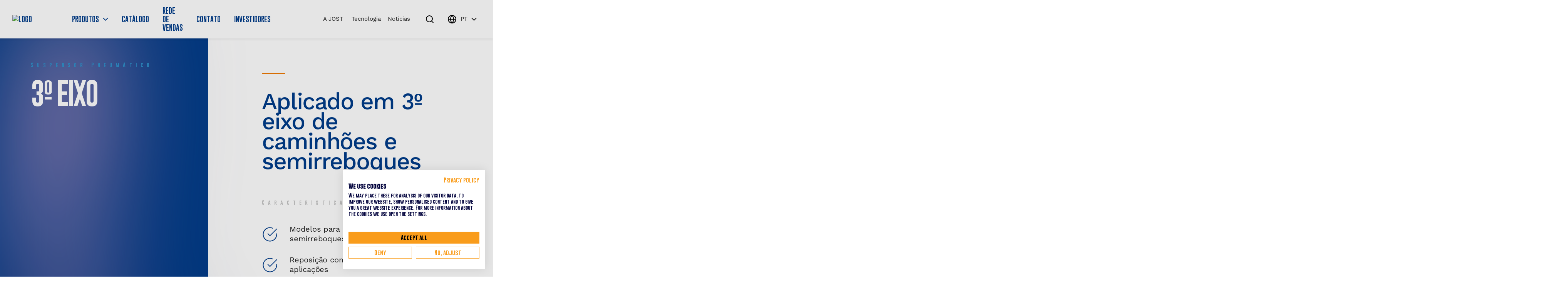

--- FILE ---
content_type: text/html; charset=utf-8
request_url: https://www.jost.com.br/produtos/suspensor-pneumatico/3o-eixo
body_size: 54306
content:

<!DOCTYPE html>
<html lang="pt">
<head>
    <meta charset="UTF-8">
    <meta http-equiv="X-UA-Compatible" content="IE=edge">
    <meta name="viewport" content="width=device-width, initial-scale=1.0">
    <title>JOST Brasil</title>
    <base href="/">

    <meta name="description" content="JOST Brasil"/>
    <meta name="keywords" content="JOST, randon"/>

    <meta property="og:title" content="JOST Brasil"/>
    <meta property="og:url" content="https://www.jost.com.br/produtos/suspensor-pneumatico/3o-eixo"/>
        <meta property="og:image" content="storage/76e9e363-f724-45ca-888e-17c02b1dbd37.png"/>

    <link rel="icon" href="/storage/aaea6a93-b16f-4064-ad63-499f80c0d87a.png">

    <!-- CDNs -->
    <link rel="stylesheet" href="https://cdnjs.cloudflare.com/ajax/libs/twitter-bootstrap/4.6.0/css/bootstrap-grid.min.css"/>
    <link  rel="stylesheet" href="https://cdnjs.cloudflare.com/ajax/libs/twitter-bootstrap/4.6.0/css/bootstrap-reboot.min.css"/>
    <link rel="stylesheet" href="https://fonts.googleapis.com/icon?family=Material+Icons"/>
    <link rel="stylesheet" type="text/css" href="//cdn.jsdelivr.net/npm/slick-carousel@1.8.1/slick/slick.css"/>
    <link rel="stylesheet" href="https://unpkg.com/swiper/swiper-bundle.css" />
    <link rel="stylesheet" href="https://unpkg.com/swiper/swiper-bundle.min.css"/>
    <link rel="stylesheet" href="https://cdn.jsdelivr.net/gh/fancyapps/fancybox@3.5.7/dist/jquery.fancybox.min.css"/>

    <!-- google api -->
    <script src="https://maps.googleapis.com/maps/api/js?key=AIzaSyDjLO42FNY7yYHn6UQcPNPi_13hRrwRvb4" type="text/javascript" async defer></script>

    <!-- Webkit fonts -->
    <link rel="stylesheet" href="https://use.typekit.net/rks3hlt.css" />

    <link rel="stylesheet" href="/assets/site/dist/all.css?v=qFWYmCp4-weXysY_YHUwvJBB0_ihI71idK4n0sNlE1I" type="text/css" />
      

    <script src="//receiver.posclick.dinamize.com/forms/js/318098_3156.js"></script>
<script src="https://consent.cookiefirst.com/banner.js" data-cookiefirst-key="9a0a83a9-4301-48d2-83cb-b3a4801570c6"></script>

<!-- Google tag (gtag.js) --> <script async src="https://www.googletagmanager.com/gtag/js?id=G-9W8Y8MM4ZJ"></script> <script> window.dataLayer = window.dataLayer || []; function gtag(){dataLayer.push(arguments);} gtag('js', new Date()); gtag('config', 'G-9W8Y8MM4ZJ'); </script> 

</head>
<body>
    

    



<header id="header">
  <nav class="navbar">
    <ul class="navbar__list navbar__list--left">
      <li class="navbar__item">
        <a href="/" class="navbar__link navbar__link--logo">
          <img src="storage/cache/9b11c463-fcd7-4d4b-929f-52bd6f587f3d-497-100.webp" alt="Logo" />
        </a>
      </li>
      <li class="navbar__item navbar__item--products "">
        <a href=" /produtos" class="navbar__link">produtos
        <svg width="14" height="8" viewBox="0 0 14 8" fill="none" xmlns="http://www.w3.org/2000/svg">
          <path d="M1.5 1.25L7 6.75L12.5 1.25" stroke="#003C8A" stroke-width="2" stroke-linecap="round"
            stroke-linejoin="round" />
        </svg>
        </a>
      </li>
      <li class="navbar__item">
        <a href="https://www.autoexperts.parts/pt/br/jost" target="_blank"
          class="navbar__link">Catálogo</a>
      </li>
      <li class="navbar__item "">
        <a href=" /rede-de-vendas" class="navbar__link">Rede de vendas</a>
      </li>
      <li class="navbar__item "">
        <a href=" /contato" class="navbar__link">Contato</a>
      </li>

        <li class="navbar__item">
          <a href="/investidores" class="navbar__link">
            Investidores
          </a>
        </li>

    </ul>
    <ul class="navbar__list navbar__list--right">
      <li class="navbar__item "">
        <a href=" /sobre" class="navbar__link navbar__link--first">a jost</a>
      </li>
      <li class="navbar__item "">
        <a href=" /tecnologia" class="navbar__link">Tecnologia</a>
      </li>
      <li class="navbar__item "">
        <a href=" /noticias" class="navbar__link">Notícias</a>
      </li>
      <li class="navbar__item navbar__item--search">
        <a href="" class="navbar__link js-open-submenu-search">
          <svg width="24" height="24" viewBox="0 0 24 24" fill="none" xmlns="http://www.w3.org/2000/svg">
            <path
              d="M11 19C15.4183 19 19 15.4183 19 11C19 6.58172 15.4183 3 11 3C6.58172 3 3 6.58172 3 11C3 15.4183 6.58172 19 11 19Z"
              stroke="black" stroke-width="2" stroke-linecap="round" stroke-linejoin="round" />
            <path d="M20.9999 21L16.6499 16.65" stroke="black" stroke-width="2" stroke-linecap="round"
              stroke-linejoin="round" />
          </svg>
        </a>
      </li>
      <li class="navbar__item navbar__item--lang">
        <a href="" class="navbar__link navbar__link--lang js-open-submenu-lang">
          <svg width="24" height="24" viewBox="0 0 24 24" fill="none" xmlns="http://www.w3.org/2000/svg">
            <path
              d="M12 22C17.5228 22 22 17.5228 22 12C22 6.47715 17.5228 2 12 2C6.47715 2 2 6.47715 2 12C2 17.5228 6.47715 22 12 22Z"
              stroke="black" stroke-width="2" stroke-linecap="round" stroke-linejoin="round" />
            <path d="M2 12H22" stroke="black" stroke-width="2" stroke-linecap="round" stroke-linejoin="round" />
            <path
              d="M12 2C14.5013 4.73835 15.9228 8.29203 16 12C15.9228 15.708 14.5013 19.2616 12 22C9.49872 19.2616 8.07725 15.708 8 12C8.07725 8.29203 9.49872 4.73835 12 2V2Z"
              stroke="black" stroke-width="2" stroke-linecap="round" stroke-linejoin="round" />
          </svg>
          PT
          <svg width="14" height="8" viewBox="0 0 14 8" fill="none" xmlns="http://www.w3.org/2000/svg">
            <path d="M1.5 1.25L7 6.75L12.5 1.25" stroke="#1F1F1F" stroke-width="2" stroke-linecap="round"
              stroke-linejoin="round" />
          </svg>
        </a>
      </li>
    </ul>
  </nav>
  <nav class="navbar navbar--mobile">
    <div class="mobile__top">
      <div class="logo">
        <a href="/"> <img src="storage/cache/9b11c463-fcd7-4d4b-929f-52bd6f587f3d-497-100.webp" alt="Logo" /></a>
      </div>
      <div class="search">
        <a href="" class="js-open-searchMobile">
          <svg width="19" height="19" viewBox="0 0 19 19" fill="none" xmlns="http://www.w3.org/2000/svg">
            <path
              d="M8.70833 15.0417C12.2061 15.0417 15.0417 12.2061 15.0417 8.70833C15.0417 5.21053 12.2061 2.375 8.70833 2.375C5.21053 2.375 2.375 5.21053 2.375 8.70833C2.375 12.2061 5.21053 15.0417 8.70833 15.0417Z"
              stroke="black" stroke-width="2" stroke-linecap="round" stroke-linejoin="round" />
            <path d="M16.625 16.625L13.1812 13.1813" stroke="black" stroke-width="2" stroke-linecap="round"
              stroke-linejoin="round" />
          </svg>
        </a>
      </div>
      <div class="menu">
        <a class="js-open-menu menu-btn"
          onclick="this.classList.toggle('opened');this.setAttribute('aria-expanded', this.classList.contains('opened'))"
          aria-label="Main Menu">
          <svg width="30" height="30" viewBox="0 0 100 100">
            <path class="line line1"
              d="M 20,29.000046 H 80.000231 C 80.000231,29.000046 94.498839,28.817352 94.532987,66.711331 94.543142,77.980673 90.966081,81.670246 85.259173,81.668997 79.552261,81.667751 75.000211,74.999942 75.000211,74.999942 L 25.000021,25.000058" />
            <path class="line line2" d="M 20,50 H 80" />
            <path class="line line3"
              d="M 20,70.999954 H 80.000231 C 80.000231,70.999954 94.498839,71.182648 94.532987,33.288669 94.543142,22.019327 90.966081,18.329754 85.259173,18.331003 79.552261,18.332249 75.000211,25.000058 75.000211,25.000058 L 25.000021,74.999942" />
          </svg>
        </a>
      </div>
    </div>
    <div class="mobile__mid">
      <div class="list js-list-mobile">
        <div class="item item--produtos "">
          <a href=" /produtos">
        produtos
          <svg width="10" height="6" viewBox="0 0 10 6" fill="none" xmlns="http://www.w3.org/2000/svg">
            <path d="M1.5 1.25L5 4.75L8.5 1.25" stroke="#003C8A" stroke-width="2" stroke-linecap="round"
              stroke-linejoin="round" />
          </svg>
          </a>
        </div>
        <div class="item ">
          <a href="https://www.autoexperts.parts/pt/br/jost" target="_blank">Catálogo</a>
        </div>
        <div class="item "">
          <a href=" /rede-de-vendas">Rede de vendas</a>
        </div>
      </div>
      <div class="search js-search-mobile">
        <form action="/busca">
          <div class="inputWrapper">
            <input type="text" id="search" name="q" required />
            <label for="search">Buscar no site</label>
            <button type="submit">
              <svg width="21" height="21" viewBox="0 0 21 21" fill="none" xmlns="http://www.w3.org/2000/svg">
                <path
                  d="M11.375 16.625C7.50901 16.625 4.375 13.491 4.375 9.625C4.375 5.75901 7.50901 2.625 11.375 2.625C15.241 2.625 18.375 5.75901 18.375 9.625C18.375 13.491 15.241 16.625 11.375 16.625Z"
                  stroke="#003C8A" stroke-width="2" stroke-linecap="round" stroke-linejoin="round" />
                <path d="M2.62478 18.375L6.43103 14.5687" stroke="#003C8A" stroke-width="2" stroke-linecap="round"
                  stroke-linejoin="round" />
              </svg>
            </button>
          </div>
        </form>
      </div>
    </div>
    <div class="mobile__bottom js-links-mobile">
      <div class="inner">
        <ul class="list">
          <li class="item">
            <a href="/sobre" class="link" style="text-transform: uppercase;">
              A jost
            </a>
          </li>
          <li class="item">
            <a href="/tecnologia" class="link">
              Tecnologia
            </a>
          </li>
          <li class="item">
            <a href="/noticias" class="link">
              Notícias
            </a>
          </li>
          <li class="item">
            <a href="/contato" class="link">
              Contato
            </a>
          </li>
        </ul>
        <div class="langs">
          <ul class="lang-list">
            <li class="lang-item active">
              <svg width="24" height="24" viewBox="0 0 24 24" fill="none" xmlns="http://www.w3.org/2000/svg">
                <path
                  d="M12 22C17.5228 22 22 17.5228 22 12C22 6.47715 17.5228 2 12 2C6.47715 2 2 6.47715 2 12C2 17.5228 6.47715 22 12 22Z"
                  stroke="white" stroke-width="2" stroke-linecap="round" stroke-linejoin="round" />
                <path d="M2 12H22" stroke="white" stroke-width="2" stroke-linecap="round" stroke-linejoin="round" />
                <path
                  d="M12 2C14.5013 4.73835 15.9228 8.29203 16 12C15.9228 15.708 14.5013 19.2616 12 22C9.49872 19.2616 8.07725 15.708 8 12C8.07725 8.29203 9.49872 4.73835 12 2V2Z"
                  stroke="white" stroke-width="2" stroke-linecap="round" stroke-linejoin="round" />
              </svg>
              <a href="/translate/pt" class="lang-link ">Português</a>
            </li>

            <li class="lang-item ">
              <svg width="24" height="24" viewBox="0 0 24 24" fill="none" xmlns="http://www.w3.org/2000/svg">
                <path
                  d="M12 22C17.5228 22 22 17.5228 22 12C22 6.47715 17.5228 2 12 2C6.47715 2 2 6.47715 2 12C2 17.5228 6.47715 22 12 22Z"
                  stroke="white" stroke-width="2" stroke-linecap="round" stroke-linejoin="round" />
                <path d="M2 12H22" stroke="white" stroke-width="2" stroke-linecap="round" stroke-linejoin="round" />
                <path
                  d="M12 2C14.5013 4.73835 15.9228 8.29203 16 12C15.9228 15.708 14.5013 19.2616 12 22C9.49872 19.2616 8.07725 15.708 8 12C8.07725 8.29203 9.49872 4.73835 12 2V2Z"
                  stroke="white" stroke-width="2" stroke-linecap="round" stroke-linejoin="round" />
              </svg>
              <a href="/translate/en" class="lang-link">English</a>
            </li>

            <li class="lang-item ">
              <svg width="24" height="24" viewBox="0 0 24 24" fill="none" xmlns="http://www.w3.org/2000/svg">
                <path
                  d="M12 22C17.5228 22 22 17.5228 22 12C22 6.47715 17.5228 2 12 2C6.47715 2 2 6.47715 2 12C2 17.5228 6.47715 22 12 22Z"
                  stroke="white" stroke-width="2" stroke-linecap="round" stroke-linejoin="round" />
                <path d="M2 12H22" stroke="white" stroke-width="2" stroke-linecap="round" stroke-linejoin="round" />
                <path
                  d="M12 2C14.5013 4.73835 15.9228 8.29203 16 12C15.9228 15.708 14.5013 19.2616 12 22C9.49872 19.2616 8.07725 15.708 8 12C8.07725 8.29203 9.49872 4.73835 12 2V2Z"
                  stroke="white" stroke-width="2" stroke-linecap="round" stroke-linejoin="round" />
              </svg>
              <a href="/translate/es" class="lang-link">Espanõl</a>
            </li>
          </ul>
        </div>
      </div>
    </div>
  </nav>

  <div class="search__container js-submenu">
    <div class="search__form">
      <form action="/busca">
        <div class="inputWrapper">
          <input type="text" id="search" name="q" required />
          <label for="search">Buscar no site</label>
          <button type="submit">
            <svg width="32" height="32" viewBox="0 0 32 32" fill="none" xmlns="http://www.w3.org/2000/svg">
              <path
                d="M17.3333 25.3333C11.4423 25.3333 6.66667 20.5577 6.66667 14.6667C6.66667 8.77563 11.4423 4 17.3333 4C23.2244 4 28 8.77563 28 14.6667C28 20.5577 23.2244 25.3333 17.3333 25.3333Z"
                stroke="#003C8A" stroke-width="2" stroke-linecap="round" stroke-linejoin="round" />
              <path d="M3.99883 28L9.79883 22.2" stroke="#003C8A" stroke-width="2" stroke-linecap="round"
                stroke-linejoin="round" />
            </svg>
          </button>
        </div>
      </form>
    </div>
  </div>
  <div class="lang__container js-submenu">
    <ul class="lang__list">
      <li class="lang__item  active">
        <a href="/translate/pt" class="lang__link">
          <svg width="24" height="24" viewBox="0 0 24 24" fill="none" xmlns="http://www.w3.org/2000/svg">
            <path
              d="M12 22C17.5228 22 22 17.5228 22 12C22 6.47715 17.5228 2 12 2C6.47715 2 2 6.47715 2 12C2 17.5228 6.47715 22 12 22Z"
              stroke="#003C8A" stroke-width="2" stroke-linecap="round" stroke-linejoin="round" />
            <path d="M2 12H22" stroke="#003C8A" stroke-width="2" stroke-linecap="round" stroke-linejoin="round" />
            <path
              d="M12 2C14.5013 4.73835 15.9228 8.29203 16 12C15.9228 15.708 14.5013 19.2616 12 22C9.49872 19.2616 8.07725 15.708 8 12C8.07725 8.29203 9.49872 4.73835 12 2V2Z"
              stroke="#003C8A" stroke-width="2" stroke-linecap="round" stroke-linejoin="round" />
          </svg>
          Português
        </a>
      </li>
      <li class="lang__item  ">
        <a href="/translate/en" class="lang__link">
          <svg width="24" height="24" viewBox="0 0 24 24" fill="none" xmlns="http://www.w3.org/2000/svg">
            <path
              d="M12 22C17.5228 22 22 17.5228 22 12C22 6.47715 17.5228 2 12 2C6.47715 2 2 6.47715 2 12C2 17.5228 6.47715 22 12 22Z"
              stroke="#003C8A" stroke-width="2" stroke-linecap="round" stroke-linejoin="round" />
            <path d="M2 12H22" stroke="#003C8A" stroke-width="2" stroke-linecap="round" stroke-linejoin="round" />
            <path
              d="M12 2C14.5013 4.73835 15.9228 8.29203 16 12C15.9228 15.708 14.5013 19.2616 12 22C9.49872 19.2616 8.07725 15.708 8 12C8.07725 8.29203 9.49872 4.73835 12 2V2Z"
              stroke="#003C8A" stroke-width="2" stroke-linecap="round" stroke-linejoin="round" />
          </svg>
          English
        </a>
      </li>
      <li class="lang__item  ">
        <a href="/translate/es" class="lang__link">
          <svg width="24" height="24" viewBox="0 0 24 24" fill="none" xmlns="http://www.w3.org/2000/svg">
            <path
              d="M12 22C17.5228 22 22 17.5228 22 12C22 6.47715 17.5228 2 12 2C6.47715 2 2 6.47715 2 12C2 17.5228 6.47715 22 12 22Z"
              stroke="#003C8A" stroke-width="2" stroke-linecap="round" stroke-linejoin="round" />
            <path d="M2 12H22" stroke="#003C8A" stroke-width="2" stroke-linecap="round" stroke-linejoin="round" />
            <path
              d="M12 2C14.5013 4.73835 15.9228 8.29203 16 12C15.9228 15.708 14.5013 19.2616 12 22C9.49872 19.2616 8.07725 15.708 8 12C8.07725 8.29203 9.49872 4.73835 12 2V2Z"
              stroke="#003C8A" stroke-width="2" stroke-linecap="round" stroke-linejoin="round" />
          </svg>
          Español
        </a>
      </li>
    </ul>
  </div>
  <div class="descubra__container">
    <div class="inner">
      <div class="close">
        <svg width="43" height="43" viewBox="0 0 43 43" fill="none" xmlns="http://www.w3.org/2000/svg">
          <path
            d="M21.4987 39.4166C31.3938 39.4166 39.4154 31.395 39.4154 21.4999C39.4154 11.6048 31.3938 3.58325 21.4987 3.58325C11.6036 3.58325 3.58203 11.6048 3.58203 21.4999C3.58203 31.395 11.6036 39.4166 21.4987 39.4166Z"
            stroke="#EF7A04" stroke-width="2" stroke-linecap="round" stroke-linejoin="round" />
          <path d="M26.875 16.125L16.125 26.875" stroke="#EF7A04" stroke-width="2" stroke-linecap="round"
            stroke-linejoin="round" />
          <path d="M16.125 16.125L26.875 26.875" stroke="#EF7A04" stroke-width="2" stroke-linecap="round"
            stroke-linejoin="round" />
        </svg>
      </div>
      <div class="left">
        <div class="descubra-img">
          <img src="storage/cache/453b9913-5103-4340-baa1-e3bfff2f0481-1000-491.webp" alt="" />
        </div>
        <div class="title"><strong>DESCUBRA A </strong>  QUINTA RODA IDEAL</div>
      </div>
      <div class="right">
        <div class="descubra-carousel js-descubra-carousel">
          <div class="item" data-slide="2">
            <div class="item-title">Tipo do seu caminhão</div>
            <div class="tipo-grid">
                <div class="tipo-item js-next-slide js-get-type" data-type="1">
                  <div class="tipo-img">
                    <svg width="64" height="41" viewBox="0 0 64 41" fill="none" xmlns="http://www.w3.org/2000/svg">
                      <path d="M62.1254 23.9097H64V34.5182H62.1254V23.9097Z" fill="#003C8A" />
                      <path d="M43.3796 21.8816V20.0095H55.8768V21.8816H43.3796Z" fill="#003C8A" />
                      <path d="M43.3796 20.0095H45.098V23.9097H43.3796V20.0095Z" fill="#003C8A" />
                      <path d="M54.1584 20.0095H55.8768V23.9097H54.1584V20.0095Z" fill="#003C8A" />
                      <path fill-rule="evenodd" clip-rule="evenodd"
                        d="M52.8379 31.6005C53.419 31.2128 54.1022 31.0058 54.8012 31.0058C55.738 31.007 56.6361 31.3791 57.2985 32.0407C57.961 32.7022 58.3336 33.5992 58.3347 34.5347C58.3348 35.2327 58.1275 35.9151 57.7393 36.4954C57.351 37.0758 56.7991 37.5282 56.1534 37.7953C55.5077 38.0624 54.7971 38.1323 54.1116 37.9962C53.4261 37.86 52.7965 37.5239 52.3023 37.0303C51.8081 36.5368 51.4715 35.9079 51.3351 35.2233C51.1988 34.5388 51.2688 33.8292 51.5363 33.1843C51.8038 32.5395 52.2567 31.9883 52.8379 31.6005ZM53.8793 35.9125C54.1522 36.0946 54.473 36.1917 54.8012 36.1917C55.241 36.1912 55.6627 36.0165 55.9738 35.7058C56.2848 35.3952 56.4597 34.974 56.4602 34.5347C56.4602 34.207 56.3628 33.8867 56.1805 33.6142C55.9982 33.3417 55.7391 33.1293 55.4359 33.0039C55.1327 32.8785 54.7991 32.8457 54.4773 32.9096C54.1554 32.9736 53.8598 33.1314 53.6277 33.3632C53.3957 33.5949 53.2377 33.8902 53.1737 34.2116C53.1097 34.533 53.1426 34.8662 53.2682 35.1689C53.3938 35.4717 53.6065 35.7305 53.8793 35.9125Z"
                        fill="#003C8A" />
                      <path fill-rule="evenodd" clip-rule="evenodd"
                        d="M62.1254 32.5322V34.4043H61.2245C61.2249 34.4229 61.2257 34.4415 61.2266 34.46C61.2278 34.485 61.229 34.5101 61.229 34.5354C61.2349 35.3822 61.073 36.2218 60.7526 37.0059C60.4322 37.7899 59.9596 38.5029 59.3621 39.1038C58.7646 39.7047 58.054 40.1816 57.2711 40.507C56.4883 40.8325 55.6487 41 54.8007 41C53.9528 41 53.1132 40.8325 52.3303 40.507C51.5475 40.1816 50.8369 39.7047 50.2394 39.1038C49.6418 38.5029 49.1693 37.7899 48.8489 37.0059C48.5285 36.2218 48.3666 35.3822 48.3725 34.5354C48.3725 34.53 48.3725 34.5246 48.3726 34.5193C48.3727 34.5135 48.3729 34.5078 48.373 34.502C48.3733 34.4912 48.3737 34.4804 48.3741 34.4696C48.3744 34.463 48.3746 34.4564 48.3749 34.4498C48.375 34.4443 48.3752 34.4387 48.3754 34.4332C48.3756 34.4236 48.3758 34.4139 48.3758 34.4043H37.9119V36.0268C37.9114 36.4404 37.7467 36.837 37.4538 37.1294C37.1609 37.4219 36.7639 37.5864 36.3497 37.5869H24.8851C24.4709 37.5864 24.0738 37.4219 23.781 37.1294C23.4881 36.837 23.3234 36.4404 23.3229 36.0268V34.526H23.3089C23.3089 32.5083 22.5063 30.5733 21.0777 29.1465C19.649 27.7198 17.7114 26.9183 15.691 26.9183C13.6707 26.9183 11.733 27.7198 10.3044 29.1465C8.87579 30.5733 8.0732 32.5083 8.0732 34.526H8.06226V36.3716C8.06226 36.6198 7.96351 36.8579 7.78774 37.0335C7.61196 37.209 7.37356 37.3076 7.12497 37.3076H2.18545C1.60604 37.307 1.05054 37.0768 0.640834 36.6676C0.231126 36.2585 0.000661528 35.7037 1.03432e-10 35.1251V30.2015C-3.43716e-06 29.9697 0.0861015 29.7461 0.241646 29.5741C0.397191 29.4021 0.611113 29.2938 0.842 29.2703L1.07632 25.0924C1.13788 23.9264 1.57251 22.8108 2.31626 21.9099C3.06002 21.009 4.07365 20.3702 5.20806 20.0875L12.5135 18.2421L17.9119 7.83636C17.9566 7.75128 18.0142 7.67356 18.0825 7.60594L18.0814 7.60485C26.2457 -0.54843 32.1427 -0.0109824 32.3896 0.0163189C32.6193 0.041312 32.8316 0.150122 32.9859 0.321869C33.1401 0.493616 33.2254 0.716199 33.2254 0.946904V7.33074H33.3816C33.6302 7.33074 33.8686 7.42936 34.0444 7.6049C34.2202 7.78045 34.3189 8.01853 34.3189 8.26679V23.6231H53.846V23.7537H62.1254V25.4952H34.3189V28.4136H36.3497C36.7639 28.4141 37.1609 28.5786 37.4538 28.8711C37.7467 29.1635 37.9114 29.5601 37.9119 29.9737V32.5322H48.6946C48.992 31.6252 49.4883 30.796 50.1474 30.105C50.8065 29.4139 51.6117 28.8785 52.5044 28.5379C53.3971 28.1972 54.3546 28.0598 55.3072 28.1357C56.2598 28.2117 57.1834 28.499 58.0107 28.9768L58.0152 28.9757C58.0218 28.9795 58.0283 28.9835 58.0346 28.9876C58.0421 28.9924 58.0494 28.9973 58.0568 29.0023L58.0677 29.0096C59.4082 29.8035 60.4162 31.0546 60.9058 32.5322H62.1254ZM22.8777 12.2871H17.7143L14.812 17.8812L21.3349 17.0115C21.7614 16.9537 22.1525 16.7439 22.436 16.4206C22.7196 16.0974 22.8765 15.6826 22.8777 15.2528V12.2871ZM4.87235 26.7974H2.85827L2.72049 29.2654H4.87235V26.7974ZM2.18545 35.4355H6.18768V31.1375H1.87458V35.1251C1.87471 35.2074 1.9075 35.2863 1.96577 35.3445C2.02404 35.4027 2.10304 35.4354 2.18545 35.4355ZM24.1053 28.6232C24.3424 28.4863 24.6113 28.414 24.8851 28.4136H25.1261L25.0175 24.5554C25.0005 23.9484 24.8358 23.3546 24.5375 22.8255C24.2393 22.2963 23.8165 21.8476 23.3057 21.5181L19.6086 19.1304L13.3295 19.9675L5.66764 21.903C4.96638 22.0777 4.3342 22.4596 3.85368 22.9988C3.37316 23.538 3.06665 24.2094 2.97418 24.9253H5.80964C6.05823 24.9253 6.29663 25.0239 6.47241 25.1995C6.64818 25.375 6.74693 25.6131 6.74693 25.8613V29.2661H7.12497C7.32513 29.2661 7.51997 29.3305 7.68063 29.4497C8.52208 28.1227 9.68084 27.0255 11.0525 26.2571C12.4243 25.4886 13.9658 25.0729 15.5384 25.0476C17.111 25.0222 18.6652 25.3878 20.0611 26.1116C21.4569 26.8354 22.6506 27.8945 23.5346 29.1937C23.6715 28.9568 23.8683 28.7601 24.1053 28.6232ZM22.3528 18.6736L24.3227 19.9458C25.0891 20.4401 25.7233 21.1132 26.1708 21.9071C26.6184 22.701 26.8657 23.5918 26.8913 24.5025L27.0007 28.4136H32.4443V9.20283H29.2158C28.9672 9.20283 28.7288 9.10421 28.5531 8.92867C28.3773 8.75313 28.2785 8.51504 28.2785 8.26679C28.2785 8.01853 28.3773 7.78045 28.5531 7.6049C28.7288 7.42936 28.9672 7.33074 29.2158 7.33074H31.3508V1.91493C29.7585 2.09341 26.007 2.99825 21.1064 7.33074H26.1348C26.3834 7.33074 26.6218 7.42936 26.7976 7.6049C26.9733 7.78045 27.0721 8.01853 27.0721 8.26679C27.0721 8.51504 26.9733 8.75313 26.7976 8.92867C26.6218 9.10421 26.3834 9.20283 26.1348 9.20283H19.3143L18.6855 10.415H23.815C24.0636 10.415 24.302 10.5136 24.4778 10.6892C24.6535 10.8647 24.7523 11.1028 24.7523 11.3511V15.2528C24.7497 15.9994 24.5184 16.7273 24.0895 17.3388C23.6605 17.9503 23.0545 18.4161 22.3528 18.6736ZM25.1975 35.7148H36.0373V30.2857H25.1975V35.7148ZM59.0953 36.0457C59.1729 35.826 59.2333 35.6006 59.276 35.3716C59.1203 35.294 58.9894 35.1747 58.8979 35.027C58.8063 34.8793 58.7578 34.709 58.7578 34.5353C58.7578 34.3616 58.8063 34.1913 58.8979 34.0436C58.9894 33.8959 59.1203 33.7765 59.276 33.699C59.2333 33.4696 59.1727 33.2439 59.0949 33.024C59.0919 33.0241 59.0889 33.0244 59.0859 33.0246L59.076 33.0254C59.0642 33.0264 59.0523 33.0274 59.0404 33.0274C58.8714 33.0274 58.7056 32.9818 58.5604 32.8954C58.4152 32.8089 58.2962 32.6849 58.2158 32.5365C58.1354 32.388 58.0968 32.2206 58.1039 32.0519C58.111 31.8833 58.1636 31.7198 58.2562 31.5786C58.1039 31.4012 57.9382 31.2357 57.7606 31.0835C57.6156 31.1793 57.4467 31.2328 57.273 31.238C57.0993 31.2431 56.9275 31.1998 56.7771 31.1128C56.6267 31.0258 56.5036 30.8986 56.4216 30.7456C56.3396 30.5925 56.302 30.4196 56.3131 30.2464C56.0931 30.169 55.8675 30.1087 55.6382 30.0661C55.5605 30.2215 55.441 30.3522 55.2931 30.4435C55.1452 30.5349 54.9747 30.5833 54.8007 30.5833C54.6268 30.5833 54.4563 30.5349 54.3084 30.4435C54.1605 30.3522 54.041 30.2215 53.9633 30.0661C53.7339 30.1086 53.5082 30.169 53.2883 30.2466C53.2959 30.3738 53.2774 30.5013 53.2339 30.6211C53.1905 30.741 53.1229 30.8507 53.0355 30.9436C52.9481 31.0365 52.8426 31.1105 52.7254 31.1612C52.6083 31.2119 52.4821 31.2382 52.3544 31.2385C52.1718 31.2377 51.9933 31.184 51.8408 31.0837C51.6632 31.2358 51.4976 31.4012 51.3453 31.5786C51.4378 31.7197 51.4905 31.8833 51.4976 32.0519C51.5047 32.2205 51.4661 32.3879 51.3857 32.5364C51.3054 32.6849 51.1863 32.8089 51.0412 32.8953C50.896 32.9817 50.7302 33.0274 50.5612 33.0274C50.5429 33.0274 50.5248 33.0251 50.5065 33.024C50.4289 33.244 50.3684 33.4697 50.3255 33.699C50.4812 33.7765 50.6121 33.8959 50.7036 34.0436C50.7952 34.1913 50.8437 34.3616 50.8437 34.5353C50.8437 34.709 50.7952 34.8793 50.7036 35.027C50.6121 35.1747 50.4812 35.294 50.3255 35.3716C50.3682 35.6006 50.4287 35.826 50.5064 36.0457C50.6798 36.0351 50.8527 36.073 51.0058 36.155C51.1588 36.2371 51.286 36.36 51.3731 36.5101C51.4601 36.6603 51.5037 36.8316 51.4987 37.005C51.4938 37.1784 51.4407 37.3471 51.3453 37.492C51.4974 37.6691 51.6628 37.8343 51.84 37.9863C51.9852 37.891 52.154 37.8379 52.3276 37.833C52.5013 37.8281 52.6729 37.8715 52.8232 37.9585C52.9735 38.0454 53.0966 38.1724 53.1788 38.3253C53.2609 38.4782 53.2988 38.6509 53.2883 38.824C53.5083 38.9015 53.7339 38.9619 53.9633 39.0045C54.041 38.8491 54.1605 38.7184 54.3084 38.627C54.4563 38.5357 54.6268 38.4873 54.8007 38.4873C54.9747 38.4873 55.1452 38.5357 55.2931 38.627C55.441 38.7184 55.5605 38.8491 55.6382 39.0045C55.8675 38.9619 56.0931 38.9015 56.3131 38.824C56.3024 38.6508 56.3403 38.4781 56.4225 38.3252C56.5046 38.1723 56.6277 38.0453 56.778 37.9583C56.9284 37.8713 57.1 37.8279 57.2737 37.8328C57.4473 37.8378 57.6162 37.8909 57.7613 37.9863C57.9387 37.8344 58.1042 37.6692 58.2562 37.492C58.1608 37.3471 58.1076 37.1784 58.1027 37.005C58.0978 36.8316 58.1413 36.6602 58.2284 36.5101C58.3155 36.3599 58.4427 36.237 58.5958 36.155C58.7489 36.073 58.9218 36.0351 59.0953 36.0457Z"
                        fill="#003C8A" />
                      <path fill-rule="evenodd" clip-rule="evenodd"
                        d="M15.6918 31.0058C14.9929 31.0058 14.3097 31.2128 13.7285 31.6005C13.1474 31.9883 12.6944 32.5395 12.427 33.1843C12.1595 33.8292 12.0895 34.5388 12.2258 35.2233C12.3622 35.9079 12.6987 36.5368 13.1929 37.0303C13.6872 37.5239 14.3168 37.86 15.0023 37.9962C15.6878 38.1323 16.3983 38.0624 17.0441 37.7953C17.6898 37.5282 18.2417 37.0758 18.6299 36.4954C19.0182 35.9151 19.2254 35.2327 19.2254 34.5347C19.2243 33.5992 18.8517 32.7022 18.1892 32.0407C17.5268 31.3791 16.6287 31.007 15.6918 31.0058ZM15.6918 36.1917C15.3637 36.1917 15.0429 36.0946 14.77 35.9125C14.4971 35.7305 14.2845 35.4717 14.1589 35.1689C14.0333 34.8662 14.0004 34.533 14.0644 34.2116C14.1284 33.8902 14.2864 33.5949 14.5184 33.3632C14.7504 33.1314 15.0461 32.9736 15.3679 32.9096C15.6898 32.8457 16.0234 32.8785 16.3266 33.0039C16.6298 33.1293 16.8889 33.3417 17.0712 33.6142C17.2535 33.8867 17.3508 34.207 17.3508 34.5347C17.3504 34.974 17.1755 35.3952 16.8644 35.7058C16.5534 36.0165 16.1317 36.1912 15.6918 36.1917Z"
                        fill="#003C8A" />
                      <path fill-rule="evenodd" clip-rule="evenodd"
                        d="M12.1201 29.1969C13.1773 28.4915 14.4202 28.115 15.6916 28.115C17.3959 28.1171 19.0297 28.7941 20.2348 29.9976C21.4399 31.2011 22.1178 32.8328 22.1199 34.5347C22.1199 35.8045 21.7429 37.0457 21.0366 38.1015C20.3302 39.1573 19.3262 39.9801 18.1516 40.4661C16.977 40.952 15.6844 41.0791 14.4374 40.8314C13.1904 40.5837 12.045 39.9723 11.1459 39.0744C10.2469 38.1766 9.63462 37.0327 9.38659 35.7873C9.13855 34.542 9.26587 33.2511 9.75244 32.078C10.239 30.905 11.063 29.9023 12.1201 29.1969ZM19.9861 36.0452C20.0637 35.8255 20.1241 35.6001 20.1669 35.3711C20.0112 35.2936 19.8803 35.1743 19.7887 35.0265C19.6972 34.8788 19.6487 34.7085 19.6487 34.5348C19.6487 34.3611 19.6972 34.1908 19.7887 34.0431C19.8803 33.8954 20.0112 33.7761 20.1669 33.6985C20.124 33.4692 20.0635 33.2435 19.9858 33.0235C19.9795 33.0239 19.9731 33.0244 19.9667 33.0249C19.9548 33.0259 19.9429 33.0269 19.9312 33.0269C19.7621 33.0269 19.5963 32.9813 19.4511 32.8949C19.306 32.8084 19.1869 32.6844 19.1065 32.5359C19.0262 32.3874 18.9875 32.22 18.9947 32.0513C19.0018 31.8827 19.0545 31.7191 19.1471 31.5779C18.9948 31.4007 18.8291 31.2353 18.6516 31.0832C18.5066 31.179 18.3377 31.2325 18.164 31.2376C17.9902 31.2428 17.8185 31.1994 17.6681 31.1124C17.5176 31.0254 17.3945 30.8982 17.3125 30.7452C17.2305 30.5921 17.1929 30.4192 17.204 30.2459C16.984 30.1685 16.7584 30.1082 16.5291 30.0656C16.4514 30.221 16.3319 30.3517 16.184 30.4431C16.0361 30.5344 15.8656 30.5828 15.6916 30.5828C15.5177 30.5828 15.3472 30.5344 15.1993 30.4431C15.0514 30.3517 14.9319 30.221 14.8542 30.0656C14.6249 30.1082 14.3993 30.1685 14.1793 30.2459C14.19 30.4191 14.1522 30.5917 14.0701 30.7446C13.988 30.8975 13.8649 31.0245 13.7146 31.1114C13.5643 31.1983 13.3928 31.2418 13.2191 31.2368C13.0455 31.2318 12.8767 31.1786 12.7317 31.0832C12.5541 31.2353 12.3885 31.4007 12.2362 31.5779C12.3288 31.7191 12.3814 31.8827 12.3886 32.0513C12.3957 32.22 12.3571 32.3874 12.2767 32.5359C12.1964 32.6844 12.0773 32.8084 11.9322 32.8949C11.787 32.9813 11.6211 33.0269 11.4521 33.0269C11.4402 33.0269 11.4284 33.0259 11.4166 33.025C11.4102 33.0244 11.4038 33.0239 11.3974 33.0235C11.3196 33.2435 11.2591 33.4692 11.2164 33.6985C11.372 33.7761 11.5029 33.8954 11.5944 34.0432C11.6859 34.1909 11.7344 34.3611 11.7344 34.5348C11.7344 34.7085 11.6859 34.8788 11.5944 35.0265C11.5029 35.1742 11.372 35.2935 11.2164 35.3711C11.2591 35.6001 11.3195 35.8255 11.3971 36.0452C11.5705 36.0347 11.7435 36.0726 11.8965 36.1546C12.0496 36.2366 12.1768 36.3596 12.2639 36.5097C12.351 36.6599 12.3945 36.8312 12.3896 37.0047C12.3847 37.1781 12.3316 37.3467 12.2362 37.4917C12.3883 37.6687 12.5536 37.8339 12.7309 37.9858C12.8761 37.8904 13.0449 37.8373 13.2186 37.8324C13.3923 37.8275 13.5639 37.8709 13.7142 37.9579C13.8646 38.0448 13.9877 38.1719 14.0698 38.3248C14.152 38.4777 14.1899 38.6504 14.1793 38.8236C14.3993 38.901 14.6249 38.9614 14.8542 39.0041C14.9319 38.8486 15.0514 38.7179 15.1993 38.6266C15.3472 38.5352 15.5177 38.4868 15.6916 38.4868C15.8656 38.4868 16.0361 38.5352 16.184 38.6266C16.3319 38.7179 16.4514 38.8486 16.5291 39.0041C16.7584 38.9614 16.984 38.901 17.204 38.8236C17.1933 38.6504 17.2312 38.4777 17.3133 38.3248C17.3955 38.1719 17.5186 38.0448 17.6689 37.9578C17.8193 37.8709 17.9909 37.8274 18.1646 37.8324C18.3382 37.8373 18.5071 37.8904 18.6522 37.9858C18.8295 37.8339 18.995 37.6687 19.1471 37.4917C19.0516 37.3467 18.9985 37.1781 18.9935 37.0046C18.9886 36.8312 19.0321 36.6598 19.1192 36.5096C19.2063 36.3595 19.3335 36.2365 19.4866 36.1545C19.6398 36.0725 19.8127 36.0346 19.9861 36.0452Z"
                        fill="#003C8A" />
                    </svg>
                  </div>
                  <div class="tipo-desc" style="max-width: 100px;">4x2</div>
                </div>
                <div class="tipo-item js-next-slide js-get-type" data-type="2">
                  <div class="tipo-img">
                    <svg width="64" height="41" viewBox="0 0 64 41" fill="none" xmlns="http://www.w3.org/2000/svg">
                      <path d="M62.1254 23.9097H64V34.5182H62.1254V23.9097Z" fill="#003C8A" />
                      <path d="M43.3796 21.8816V20.0095H55.8768V21.8816H43.3796Z" fill="#003C8A" />
                      <path d="M43.3796 20.0095H45.098V23.9097H43.3796V20.0095Z" fill="#003C8A" />
                      <path d="M54.1584 20.0095H55.8768V23.9097H54.1584V20.0095Z" fill="#003C8A" />
                      <path fill-rule="evenodd" clip-rule="evenodd"
                        d="M52.8379 31.6005C53.419 31.2128 54.1022 31.0058 54.8012 31.0058C55.738 31.007 56.6361 31.3791 57.2985 32.0407C57.961 32.7022 58.3336 33.5992 58.3347 34.5347C58.3348 35.2327 58.1275 35.9151 57.7393 36.4954C57.351 37.0758 56.7991 37.5282 56.1534 37.7953C55.5077 38.0624 54.7971 38.1323 54.1116 37.9962C53.4261 37.86 52.7965 37.5239 52.3023 37.0303C51.8081 36.5368 51.4715 35.9079 51.3351 35.2233C51.1988 34.5388 51.2688 33.8292 51.5363 33.1843C51.8038 32.5395 52.2567 31.9883 52.8379 31.6005ZM53.8793 35.9125C54.1522 36.0946 54.473 36.1917 54.8012 36.1917C55.241 36.1912 55.6627 36.0165 55.9738 35.7058C56.2848 35.3952 56.4597 34.974 56.4602 34.5347C56.4602 34.207 56.3628 33.8867 56.1805 33.6142C55.9982 33.3417 55.7391 33.1293 55.4359 33.0039C55.1327 32.8785 54.7991 32.8457 54.4773 32.9096C54.1554 32.9736 53.8598 33.1314 53.6277 33.3632C53.3957 33.5949 53.2377 33.8902 53.1737 34.2116C53.1097 34.533 53.1426 34.8662 53.2682 35.1689C53.3938 35.4717 53.6065 35.7305 53.8793 35.9125Z"
                        fill="#003C8A" />
                      <path fill-rule="evenodd" clip-rule="evenodd"
                        d="M62.1254 32.5322V34.4043H61.2245C61.2249 34.4229 61.2257 34.4415 61.2266 34.46C61.2278 34.485 61.229 34.5101 61.229 34.5354C61.2349 35.3822 61.073 36.2218 60.7526 37.0059C60.4322 37.7899 59.9596 38.5029 59.3621 39.1038C58.7646 39.7047 58.054 40.1816 57.2711 40.507C56.4883 40.8325 55.6487 41 54.8007 41C53.9528 41 53.1132 40.8325 52.3303 40.507C51.5475 40.1816 50.8369 39.7047 50.2394 39.1038C49.6418 38.5029 49.1693 37.7899 48.8489 37.0059C48.5285 36.2218 48.3666 35.3822 48.3725 34.5354C48.3725 34.53 48.3725 34.5246 48.3726 34.5193C48.3727 34.5135 48.3729 34.5078 48.373 34.502C48.3733 34.4912 48.3737 34.4804 48.3741 34.4696C48.3744 34.463 48.3746 34.4564 48.3749 34.4498C48.375 34.4443 48.3752 34.4387 48.3754 34.4332C48.3756 34.4236 48.3758 34.4139 48.3758 34.4043H37.9119V36.0268C37.9114 36.4404 37.7467 36.837 37.4538 37.1294C37.1609 37.4219 36.7639 37.5864 36.3497 37.5869H24.8851C24.4709 37.5864 24.0738 37.4219 23.781 37.1294C23.4881 36.837 23.3234 36.4404 23.3229 36.0268V34.526H23.3089C23.3089 32.5083 22.5063 30.5733 21.0777 29.1465C19.649 27.7198 17.7114 26.9183 15.691 26.9183C13.6707 26.9183 11.733 27.7198 10.3044 29.1465C8.87579 30.5733 8.0732 32.5083 8.0732 34.526H8.06226V36.3716C8.06226 36.6198 7.96351 36.8579 7.78774 37.0335C7.61196 37.209 7.37356 37.3076 7.12497 37.3076H2.18545C1.60604 37.307 1.05054 37.0768 0.640834 36.6676C0.231126 36.2585 0.000661528 35.7037 1.03432e-10 35.1251V30.2015C-3.43716e-06 29.9697 0.0861015 29.7461 0.241646 29.5741C0.397191 29.4021 0.611113 29.2938 0.842 29.2703L1.07632 25.0924C1.13788 23.9264 1.57251 22.8108 2.31626 21.9099C3.06002 21.009 4.07365 20.3702 5.20806 20.0875L12.5135 18.2421L17.9119 7.83636C17.9566 7.75128 18.0142 7.67356 18.0825 7.60594L18.0814 7.60485C26.2457 -0.54843 32.1427 -0.0109824 32.3896 0.0163189C32.6193 0.041312 32.8316 0.150122 32.9859 0.321869C33.1401 0.493616 33.2254 0.716199 33.2254 0.946904V7.33074H33.3816C33.6302 7.33074 33.8686 7.42936 34.0444 7.6049C34.2202 7.78045 34.3189 8.01853 34.3189 8.26679V23.6231H53.846V23.7537H62.1254V25.4952H34.3189V28.4136H36.3497C36.7639 28.4141 37.1609 28.5786 37.4538 28.8711C37.7467 29.1635 37.9114 29.5601 37.9119 29.9737V32.5322H48.6946C48.992 31.6252 49.4883 30.796 50.1474 30.105C50.8065 29.4139 51.6117 28.8785 52.5044 28.5379C53.3971 28.1972 54.3546 28.0598 55.3072 28.1357C56.2598 28.2117 57.1834 28.499 58.0107 28.9768L58.0152 28.9757C58.0218 28.9795 58.0283 28.9835 58.0346 28.9876C58.0421 28.9924 58.0494 28.9973 58.0568 29.0023L58.0677 29.0096C59.4082 29.8035 60.4162 31.0546 60.9058 32.5322H62.1254ZM22.8777 12.2871H17.7143L14.812 17.8812L21.3349 17.0115C21.7614 16.9537 22.1525 16.7439 22.436 16.4206C22.7196 16.0974 22.8765 15.6826 22.8777 15.2528V12.2871ZM4.87235 26.7974H2.85827L2.72049 29.2654H4.87235V26.7974ZM2.18545 35.4355H6.18768V31.1375H1.87458V35.1251C1.87471 35.2074 1.9075 35.2863 1.96577 35.3445C2.02404 35.4027 2.10304 35.4354 2.18545 35.4355ZM24.1053 28.6232C24.3424 28.4863 24.6113 28.414 24.8851 28.4136H25.1261L25.0175 24.5554C25.0005 23.9484 24.8358 23.3546 24.5375 22.8255C24.2393 22.2963 23.8165 21.8476 23.3057 21.5181L19.6086 19.1304L13.3295 19.9675L5.66764 21.903C4.96638 22.0777 4.3342 22.4596 3.85368 22.9988C3.37316 23.538 3.06665 24.2094 2.97418 24.9253H5.80964C6.05823 24.9253 6.29663 25.0239 6.47241 25.1995C6.64818 25.375 6.74693 25.6131 6.74693 25.8613V29.2661H7.12497C7.32513 29.2661 7.51997 29.3305 7.68063 29.4497C8.52208 28.1227 9.68084 27.0255 11.0525 26.2571C12.4243 25.4886 13.9658 25.0729 15.5384 25.0476C17.111 25.0222 18.6652 25.3878 20.0611 26.1116C21.4569 26.8354 22.6506 27.8945 23.5346 29.1937C23.6715 28.9568 23.8683 28.7601 24.1053 28.6232ZM22.3528 18.6736L24.3227 19.9458C25.0891 20.4401 25.7233 21.1132 26.1708 21.9071C26.6184 22.701 26.8657 23.5918 26.8913 24.5025L27.0007 28.4136H32.4443V9.20283H29.2158C28.9672 9.20283 28.7288 9.10421 28.5531 8.92867C28.3773 8.75313 28.2785 8.51504 28.2785 8.26679C28.2785 8.01853 28.3773 7.78045 28.5531 7.6049C28.7288 7.42936 28.9672 7.33074 29.2158 7.33074H31.3508V1.91493C29.7585 2.09341 26.007 2.99825 21.1064 7.33074H26.1348C26.3834 7.33074 26.6218 7.42936 26.7976 7.6049C26.9733 7.78045 27.0721 8.01853 27.0721 8.26679C27.0721 8.51504 26.9733 8.75313 26.7976 8.92867C26.6218 9.10421 26.3834 9.20283 26.1348 9.20283H19.3143L18.6855 10.415H23.815C24.0636 10.415 24.302 10.5136 24.4778 10.6892C24.6535 10.8647 24.7523 11.1028 24.7523 11.3511V15.2528C24.7497 15.9994 24.5184 16.7273 24.0895 17.3388C23.6605 17.9503 23.0545 18.4161 22.3528 18.6736ZM25.1975 35.7148H36.0373V30.2857H25.1975V35.7148ZM59.0953 36.0457C59.1729 35.826 59.2333 35.6006 59.276 35.3716C59.1203 35.294 58.9894 35.1747 58.8979 35.027C58.8063 34.8793 58.7578 34.709 58.7578 34.5353C58.7578 34.3616 58.8063 34.1913 58.8979 34.0436C58.9894 33.8959 59.1203 33.7765 59.276 33.699C59.2333 33.4696 59.1727 33.2439 59.0949 33.024C59.0919 33.0241 59.0889 33.0244 59.0859 33.0246L59.076 33.0254C59.0642 33.0264 59.0523 33.0274 59.0404 33.0274C58.8714 33.0274 58.7056 32.9818 58.5604 32.8954C58.4152 32.8089 58.2962 32.6849 58.2158 32.5365C58.1354 32.388 58.0968 32.2206 58.1039 32.0519C58.111 31.8833 58.1636 31.7198 58.2562 31.5786C58.1039 31.4012 57.9382 31.2357 57.7606 31.0835C57.6156 31.1793 57.4467 31.2328 57.273 31.238C57.0993 31.2431 56.9275 31.1998 56.7771 31.1128C56.6267 31.0258 56.5036 30.8986 56.4216 30.7456C56.3396 30.5925 56.302 30.4196 56.3131 30.2464C56.0931 30.169 55.8675 30.1087 55.6382 30.0661C55.5605 30.2215 55.441 30.3522 55.2931 30.4435C55.1452 30.5349 54.9747 30.5833 54.8007 30.5833C54.6268 30.5833 54.4563 30.5349 54.3084 30.4435C54.1605 30.3522 54.041 30.2215 53.9633 30.0661C53.7339 30.1086 53.5082 30.169 53.2883 30.2466C53.2959 30.3738 53.2774 30.5013 53.2339 30.6211C53.1905 30.741 53.1229 30.8507 53.0355 30.9436C52.9481 31.0365 52.8426 31.1105 52.7254 31.1612C52.6083 31.2119 52.4821 31.2382 52.3544 31.2385C52.1718 31.2377 51.9933 31.184 51.8408 31.0837C51.6632 31.2358 51.4976 31.4012 51.3453 31.5786C51.4378 31.7197 51.4905 31.8833 51.4976 32.0519C51.5047 32.2205 51.4661 32.3879 51.3857 32.5364C51.3054 32.6849 51.1863 32.8089 51.0412 32.8953C50.896 32.9817 50.7302 33.0274 50.5612 33.0274C50.5429 33.0274 50.5248 33.0251 50.5065 33.024C50.4289 33.244 50.3684 33.4697 50.3255 33.699C50.4812 33.7765 50.6121 33.8959 50.7036 34.0436C50.7952 34.1913 50.8437 34.3616 50.8437 34.5353C50.8437 34.709 50.7952 34.8793 50.7036 35.027C50.6121 35.1747 50.4812 35.294 50.3255 35.3716C50.3682 35.6006 50.4287 35.826 50.5064 36.0457C50.6798 36.0351 50.8527 36.073 51.0058 36.155C51.1588 36.2371 51.286 36.36 51.3731 36.5101C51.4601 36.6603 51.5037 36.8316 51.4987 37.005C51.4938 37.1784 51.4407 37.3471 51.3453 37.492C51.4974 37.6691 51.6628 37.8343 51.84 37.9863C51.9852 37.891 52.154 37.8379 52.3276 37.833C52.5013 37.8281 52.6729 37.8715 52.8232 37.9585C52.9735 38.0454 53.0966 38.1724 53.1788 38.3253C53.2609 38.4782 53.2988 38.6509 53.2883 38.824C53.5083 38.9015 53.7339 38.9619 53.9633 39.0045C54.041 38.8491 54.1605 38.7184 54.3084 38.627C54.4563 38.5357 54.6268 38.4873 54.8007 38.4873C54.9747 38.4873 55.1452 38.5357 55.2931 38.627C55.441 38.7184 55.5605 38.8491 55.6382 39.0045C55.8675 38.9619 56.0931 38.9015 56.3131 38.824C56.3024 38.6508 56.3403 38.4781 56.4225 38.3252C56.5046 38.1723 56.6277 38.0453 56.778 37.9583C56.9284 37.8713 57.1 37.8279 57.2737 37.8328C57.4473 37.8378 57.6162 37.8909 57.7613 37.9863C57.9387 37.8344 58.1042 37.6692 58.2562 37.492C58.1608 37.3471 58.1076 37.1784 58.1027 37.005C58.0978 36.8316 58.1413 36.6602 58.2284 36.5101C58.3155 36.3599 58.4427 36.237 58.5958 36.155C58.7489 36.073 58.9218 36.0351 59.0953 36.0457Z"
                        fill="#003C8A" />
                      <path fill-rule="evenodd" clip-rule="evenodd"
                        d="M15.6918 31.0058C14.9929 31.0058 14.3097 31.2128 13.7285 31.6005C13.1474 31.9883 12.6944 32.5395 12.427 33.1843C12.1595 33.8292 12.0895 34.5388 12.2258 35.2233C12.3622 35.9079 12.6987 36.5368 13.1929 37.0303C13.6872 37.5239 14.3168 37.86 15.0023 37.9962C15.6878 38.1323 16.3983 38.0624 17.0441 37.7953C17.6898 37.5282 18.2417 37.0758 18.6299 36.4954C19.0182 35.9151 19.2254 35.2327 19.2254 34.5347C19.2243 33.5992 18.8517 32.7022 18.1892 32.0407C17.5268 31.3791 16.6287 31.007 15.6918 31.0058ZM15.6918 36.1917C15.3637 36.1917 15.0429 36.0946 14.77 35.9125C14.4971 35.7305 14.2845 35.4717 14.1589 35.1689C14.0333 34.8662 14.0004 34.533 14.0644 34.2116C14.1284 33.8902 14.2864 33.5949 14.5184 33.3632C14.7504 33.1314 15.0461 32.9736 15.3679 32.9096C15.6898 32.8457 16.0234 32.8785 16.3266 33.0039C16.6298 33.1293 16.8889 33.3417 17.0712 33.6142C17.2535 33.8867 17.3508 34.207 17.3508 34.5347C17.3504 34.974 17.1755 35.3952 16.8644 35.7058C16.5534 36.0165 16.1317 36.1912 15.6918 36.1917Z"
                        fill="#003C8A" />
                      <path fill-rule="evenodd" clip-rule="evenodd"
                        d="M12.1201 29.1969C13.1773 28.4915 14.4202 28.115 15.6916 28.115C17.3959 28.1171 19.0297 28.7941 20.2348 29.9976C21.4399 31.2011 22.1178 32.8328 22.1199 34.5347C22.1199 35.8045 21.7429 37.0457 21.0366 38.1015C20.3302 39.1573 19.3262 39.9801 18.1516 40.4661C16.977 40.952 15.6844 41.0791 14.4374 40.8314C13.1904 40.5837 12.045 39.9723 11.1459 39.0744C10.2469 38.1766 9.63462 37.0327 9.38659 35.7873C9.13855 34.542 9.26587 33.2511 9.75244 32.078C10.239 30.905 11.063 29.9023 12.1201 29.1969ZM19.9861 36.0452C20.0637 35.8255 20.1241 35.6001 20.1669 35.3711C20.0112 35.2936 19.8803 35.1743 19.7887 35.0265C19.6972 34.8788 19.6487 34.7085 19.6487 34.5348C19.6487 34.3611 19.6972 34.1908 19.7887 34.0431C19.8803 33.8954 20.0112 33.7761 20.1669 33.6985C20.124 33.4692 20.0635 33.2435 19.9858 33.0235C19.9795 33.0239 19.9731 33.0244 19.9667 33.0249C19.9548 33.0259 19.9429 33.0269 19.9312 33.0269C19.7621 33.0269 19.5963 32.9813 19.4511 32.8949C19.306 32.8084 19.1869 32.6844 19.1065 32.5359C19.0262 32.3874 18.9875 32.22 18.9947 32.0513C19.0018 31.8827 19.0545 31.7191 19.1471 31.5779C18.9948 31.4007 18.8291 31.2353 18.6516 31.0832C18.5066 31.179 18.3377 31.2325 18.164 31.2376C17.9902 31.2428 17.8185 31.1994 17.6681 31.1124C17.5176 31.0254 17.3945 30.8982 17.3125 30.7452C17.2305 30.5921 17.1929 30.4192 17.204 30.2459C16.984 30.1685 16.7584 30.1082 16.5291 30.0656C16.4514 30.221 16.3319 30.3517 16.184 30.4431C16.0361 30.5344 15.8656 30.5828 15.6916 30.5828C15.5177 30.5828 15.3472 30.5344 15.1993 30.4431C15.0514 30.3517 14.9319 30.221 14.8542 30.0656C14.6249 30.1082 14.3993 30.1685 14.1793 30.2459C14.19 30.4191 14.1522 30.5917 14.0701 30.7446C13.988 30.8975 13.8649 31.0245 13.7146 31.1114C13.5643 31.1983 13.3928 31.2418 13.2191 31.2368C13.0455 31.2318 12.8767 31.1786 12.7317 31.0832C12.5541 31.2353 12.3885 31.4007 12.2362 31.5779C12.3288 31.7191 12.3814 31.8827 12.3886 32.0513C12.3957 32.22 12.3571 32.3874 12.2767 32.5359C12.1964 32.6844 12.0773 32.8084 11.9322 32.8949C11.787 32.9813 11.6211 33.0269 11.4521 33.0269C11.4402 33.0269 11.4284 33.0259 11.4166 33.025C11.4102 33.0244 11.4038 33.0239 11.3974 33.0235C11.3196 33.2435 11.2591 33.4692 11.2164 33.6985C11.372 33.7761 11.5029 33.8954 11.5944 34.0432C11.6859 34.1909 11.7344 34.3611 11.7344 34.5348C11.7344 34.7085 11.6859 34.8788 11.5944 35.0265C11.5029 35.1742 11.372 35.2935 11.2164 35.3711C11.2591 35.6001 11.3195 35.8255 11.3971 36.0452C11.5705 36.0347 11.7435 36.0726 11.8965 36.1546C12.0496 36.2366 12.1768 36.3596 12.2639 36.5097C12.351 36.6599 12.3945 36.8312 12.3896 37.0047C12.3847 37.1781 12.3316 37.3467 12.2362 37.4917C12.3883 37.6687 12.5536 37.8339 12.7309 37.9858C12.8761 37.8904 13.0449 37.8373 13.2186 37.8324C13.3923 37.8275 13.5639 37.8709 13.7142 37.9579C13.8646 38.0448 13.9877 38.1719 14.0698 38.3248C14.152 38.4777 14.1899 38.6504 14.1793 38.8236C14.3993 38.901 14.6249 38.9614 14.8542 39.0041C14.9319 38.8486 15.0514 38.7179 15.1993 38.6266C15.3472 38.5352 15.5177 38.4868 15.6916 38.4868C15.8656 38.4868 16.0361 38.5352 16.184 38.6266C16.3319 38.7179 16.4514 38.8486 16.5291 39.0041C16.7584 38.9614 16.984 38.901 17.204 38.8236C17.1933 38.6504 17.2312 38.4777 17.3133 38.3248C17.3955 38.1719 17.5186 38.0448 17.6689 37.9578C17.8193 37.8709 17.9909 37.8274 18.1646 37.8324C18.3382 37.8373 18.5071 37.8904 18.6522 37.9858C18.8295 37.8339 18.995 37.6687 19.1471 37.4917C19.0516 37.3467 18.9985 37.1781 18.9935 37.0046C18.9886 36.8312 19.0321 36.6598 19.1192 36.5096C19.2063 36.3595 19.3335 36.2365 19.4866 36.1545C19.6398 36.0725 19.8127 36.0346 19.9861 36.0452Z"
                        fill="#003C8A" />
                    </svg>
                  </div>
                  <div class="tipo-desc" style="max-width: 100px;">6x2</div>
                </div>
                <div class="tipo-item js-next-slide js-get-type" data-type="3">
                  <div class="tipo-img">
                    <svg width="64" height="41" viewBox="0 0 64 41" fill="none" xmlns="http://www.w3.org/2000/svg">
                      <path d="M62.1254 23.9097H64V34.5182H62.1254V23.9097Z" fill="#003C8A" />
                      <path d="M43.3796 21.8816V20.0095H55.8768V21.8816H43.3796Z" fill="#003C8A" />
                      <path d="M43.3796 20.0095H45.098V23.9097H43.3796V20.0095Z" fill="#003C8A" />
                      <path d="M54.1584 20.0095H55.8768V23.9097H54.1584V20.0095Z" fill="#003C8A" />
                      <path fill-rule="evenodd" clip-rule="evenodd"
                        d="M52.8379 31.6005C53.419 31.2128 54.1022 31.0058 54.8012 31.0058C55.738 31.007 56.6361 31.3791 57.2985 32.0407C57.961 32.7022 58.3336 33.5992 58.3347 34.5347C58.3348 35.2327 58.1275 35.9151 57.7393 36.4954C57.351 37.0758 56.7991 37.5282 56.1534 37.7953C55.5077 38.0624 54.7971 38.1323 54.1116 37.9962C53.4261 37.86 52.7965 37.5239 52.3023 37.0303C51.8081 36.5368 51.4715 35.9079 51.3351 35.2233C51.1988 34.5388 51.2688 33.8292 51.5363 33.1843C51.8038 32.5395 52.2567 31.9883 52.8379 31.6005ZM53.8793 35.9125C54.1522 36.0946 54.473 36.1917 54.8012 36.1917C55.241 36.1912 55.6627 36.0165 55.9738 35.7058C56.2848 35.3952 56.4597 34.974 56.4602 34.5347C56.4602 34.207 56.3628 33.8867 56.1805 33.6142C55.9982 33.3417 55.7391 33.1293 55.4359 33.0039C55.1327 32.8785 54.7991 32.8457 54.4773 32.9096C54.1554 32.9736 53.8598 33.1314 53.6277 33.3632C53.3957 33.5949 53.2377 33.8902 53.1737 34.2116C53.1097 34.533 53.1426 34.8662 53.2682 35.1689C53.3938 35.4717 53.6065 35.7305 53.8793 35.9125Z"
                        fill="#003C8A" />
                      <path fill-rule="evenodd" clip-rule="evenodd"
                        d="M62.1254 32.5322V34.4043H61.2245C61.2249 34.4229 61.2257 34.4415 61.2266 34.46C61.2278 34.485 61.229 34.5101 61.229 34.5354C61.2349 35.3822 61.073 36.2218 60.7526 37.0059C60.4322 37.7899 59.9596 38.5029 59.3621 39.1038C58.7646 39.7047 58.054 40.1816 57.2711 40.507C56.4883 40.8325 55.6487 41 54.8007 41C53.9528 41 53.1132 40.8325 52.3303 40.507C51.5475 40.1816 50.8369 39.7047 50.2394 39.1038C49.6418 38.5029 49.1693 37.7899 48.8489 37.0059C48.5285 36.2218 48.3666 35.3822 48.3725 34.5354C48.3725 34.53 48.3725 34.5246 48.3726 34.5193C48.3727 34.5135 48.3729 34.5078 48.373 34.502C48.3733 34.4912 48.3737 34.4804 48.3741 34.4696C48.3744 34.463 48.3746 34.4564 48.3749 34.4498C48.375 34.4443 48.3752 34.4387 48.3754 34.4332C48.3756 34.4236 48.3758 34.4139 48.3758 34.4043H37.9119V36.0268C37.9114 36.4404 37.7467 36.837 37.4538 37.1294C37.1609 37.4219 36.7639 37.5864 36.3497 37.5869H24.8851C24.4709 37.5864 24.0738 37.4219 23.781 37.1294C23.4881 36.837 23.3234 36.4404 23.3229 36.0268V34.526H23.3089C23.3089 32.5083 22.5063 30.5733 21.0777 29.1465C19.649 27.7198 17.7114 26.9183 15.691 26.9183C13.6707 26.9183 11.733 27.7198 10.3044 29.1465C8.87579 30.5733 8.0732 32.5083 8.0732 34.526H8.06226V36.3716C8.06226 36.6198 7.96351 36.8579 7.78774 37.0335C7.61196 37.209 7.37356 37.3076 7.12497 37.3076H2.18545C1.60604 37.307 1.05054 37.0768 0.640834 36.6676C0.231126 36.2585 0.000661528 35.7037 1.03432e-10 35.1251V30.2015C-3.43716e-06 29.9697 0.0861015 29.7461 0.241646 29.5741C0.397191 29.4021 0.611113 29.2938 0.842 29.2703L1.07632 25.0924C1.13788 23.9264 1.57251 22.8108 2.31626 21.9099C3.06002 21.009 4.07365 20.3702 5.20806 20.0875L12.5135 18.2421L17.9119 7.83636C17.9566 7.75128 18.0142 7.67356 18.0825 7.60594L18.0814 7.60485C26.2457 -0.54843 32.1427 -0.0109824 32.3896 0.0163189C32.6193 0.041312 32.8316 0.150122 32.9859 0.321869C33.1401 0.493616 33.2254 0.716199 33.2254 0.946904V7.33074H33.3816C33.6302 7.33074 33.8686 7.42936 34.0444 7.6049C34.2202 7.78045 34.3189 8.01853 34.3189 8.26679V23.6231H53.846V23.7537H62.1254V25.4952H34.3189V28.4136H36.3497C36.7639 28.4141 37.1609 28.5786 37.4538 28.8711C37.7467 29.1635 37.9114 29.5601 37.9119 29.9737V32.5322H48.6946C48.992 31.6252 49.4883 30.796 50.1474 30.105C50.8065 29.4139 51.6117 28.8785 52.5044 28.5379C53.3971 28.1972 54.3546 28.0598 55.3072 28.1357C56.2598 28.2117 57.1834 28.499 58.0107 28.9768L58.0152 28.9757C58.0218 28.9795 58.0283 28.9835 58.0346 28.9876C58.0421 28.9924 58.0494 28.9973 58.0568 29.0023L58.0677 29.0096C59.4082 29.8035 60.4162 31.0546 60.9058 32.5322H62.1254ZM22.8777 12.2871H17.7143L14.812 17.8812L21.3349 17.0115C21.7614 16.9537 22.1525 16.7439 22.436 16.4206C22.7196 16.0974 22.8765 15.6826 22.8777 15.2528V12.2871ZM4.87235 26.7974H2.85827L2.72049 29.2654H4.87235V26.7974ZM2.18545 35.4355H6.18768V31.1375H1.87458V35.1251C1.87471 35.2074 1.9075 35.2863 1.96577 35.3445C2.02404 35.4027 2.10304 35.4354 2.18545 35.4355ZM24.1053 28.6232C24.3424 28.4863 24.6113 28.414 24.8851 28.4136H25.1261L25.0175 24.5554C25.0005 23.9484 24.8358 23.3546 24.5375 22.8255C24.2393 22.2963 23.8165 21.8476 23.3057 21.5181L19.6086 19.1304L13.3295 19.9675L5.66764 21.903C4.96638 22.0777 4.3342 22.4596 3.85368 22.9988C3.37316 23.538 3.06665 24.2094 2.97418 24.9253H5.80964C6.05823 24.9253 6.29663 25.0239 6.47241 25.1995C6.64818 25.375 6.74693 25.6131 6.74693 25.8613V29.2661H7.12497C7.32513 29.2661 7.51997 29.3305 7.68063 29.4497C8.52208 28.1227 9.68084 27.0255 11.0525 26.2571C12.4243 25.4886 13.9658 25.0729 15.5384 25.0476C17.111 25.0222 18.6652 25.3878 20.0611 26.1116C21.4569 26.8354 22.6506 27.8945 23.5346 29.1937C23.6715 28.9568 23.8683 28.7601 24.1053 28.6232ZM22.3528 18.6736L24.3227 19.9458C25.0891 20.4401 25.7233 21.1132 26.1708 21.9071C26.6184 22.701 26.8657 23.5918 26.8913 24.5025L27.0007 28.4136H32.4443V9.20283H29.2158C28.9672 9.20283 28.7288 9.10421 28.5531 8.92867C28.3773 8.75313 28.2785 8.51504 28.2785 8.26679C28.2785 8.01853 28.3773 7.78045 28.5531 7.6049C28.7288 7.42936 28.9672 7.33074 29.2158 7.33074H31.3508V1.91493C29.7585 2.09341 26.007 2.99825 21.1064 7.33074H26.1348C26.3834 7.33074 26.6218 7.42936 26.7976 7.6049C26.9733 7.78045 27.0721 8.01853 27.0721 8.26679C27.0721 8.51504 26.9733 8.75313 26.7976 8.92867C26.6218 9.10421 26.3834 9.20283 26.1348 9.20283H19.3143L18.6855 10.415H23.815C24.0636 10.415 24.302 10.5136 24.4778 10.6892C24.6535 10.8647 24.7523 11.1028 24.7523 11.3511V15.2528C24.7497 15.9994 24.5184 16.7273 24.0895 17.3388C23.6605 17.9503 23.0545 18.4161 22.3528 18.6736ZM25.1975 35.7148H36.0373V30.2857H25.1975V35.7148ZM59.0953 36.0457C59.1729 35.826 59.2333 35.6006 59.276 35.3716C59.1203 35.294 58.9894 35.1747 58.8979 35.027C58.8063 34.8793 58.7578 34.709 58.7578 34.5353C58.7578 34.3616 58.8063 34.1913 58.8979 34.0436C58.9894 33.8959 59.1203 33.7765 59.276 33.699C59.2333 33.4696 59.1727 33.2439 59.0949 33.024C59.0919 33.0241 59.0889 33.0244 59.0859 33.0246L59.076 33.0254C59.0642 33.0264 59.0523 33.0274 59.0404 33.0274C58.8714 33.0274 58.7056 32.9818 58.5604 32.8954C58.4152 32.8089 58.2962 32.6849 58.2158 32.5365C58.1354 32.388 58.0968 32.2206 58.1039 32.0519C58.111 31.8833 58.1636 31.7198 58.2562 31.5786C58.1039 31.4012 57.9382 31.2357 57.7606 31.0835C57.6156 31.1793 57.4467 31.2328 57.273 31.238C57.0993 31.2431 56.9275 31.1998 56.7771 31.1128C56.6267 31.0258 56.5036 30.8986 56.4216 30.7456C56.3396 30.5925 56.302 30.4196 56.3131 30.2464C56.0931 30.169 55.8675 30.1087 55.6382 30.0661C55.5605 30.2215 55.441 30.3522 55.2931 30.4435C55.1452 30.5349 54.9747 30.5833 54.8007 30.5833C54.6268 30.5833 54.4563 30.5349 54.3084 30.4435C54.1605 30.3522 54.041 30.2215 53.9633 30.0661C53.7339 30.1086 53.5082 30.169 53.2883 30.2466C53.2959 30.3738 53.2774 30.5013 53.2339 30.6211C53.1905 30.741 53.1229 30.8507 53.0355 30.9436C52.9481 31.0365 52.8426 31.1105 52.7254 31.1612C52.6083 31.2119 52.4821 31.2382 52.3544 31.2385C52.1718 31.2377 51.9933 31.184 51.8408 31.0837C51.6632 31.2358 51.4976 31.4012 51.3453 31.5786C51.4378 31.7197 51.4905 31.8833 51.4976 32.0519C51.5047 32.2205 51.4661 32.3879 51.3857 32.5364C51.3054 32.6849 51.1863 32.8089 51.0412 32.8953C50.896 32.9817 50.7302 33.0274 50.5612 33.0274C50.5429 33.0274 50.5248 33.0251 50.5065 33.024C50.4289 33.244 50.3684 33.4697 50.3255 33.699C50.4812 33.7765 50.6121 33.8959 50.7036 34.0436C50.7952 34.1913 50.8437 34.3616 50.8437 34.5353C50.8437 34.709 50.7952 34.8793 50.7036 35.027C50.6121 35.1747 50.4812 35.294 50.3255 35.3716C50.3682 35.6006 50.4287 35.826 50.5064 36.0457C50.6798 36.0351 50.8527 36.073 51.0058 36.155C51.1588 36.2371 51.286 36.36 51.3731 36.5101C51.4601 36.6603 51.5037 36.8316 51.4987 37.005C51.4938 37.1784 51.4407 37.3471 51.3453 37.492C51.4974 37.6691 51.6628 37.8343 51.84 37.9863C51.9852 37.891 52.154 37.8379 52.3276 37.833C52.5013 37.8281 52.6729 37.8715 52.8232 37.9585C52.9735 38.0454 53.0966 38.1724 53.1788 38.3253C53.2609 38.4782 53.2988 38.6509 53.2883 38.824C53.5083 38.9015 53.7339 38.9619 53.9633 39.0045C54.041 38.8491 54.1605 38.7184 54.3084 38.627C54.4563 38.5357 54.6268 38.4873 54.8007 38.4873C54.9747 38.4873 55.1452 38.5357 55.2931 38.627C55.441 38.7184 55.5605 38.8491 55.6382 39.0045C55.8675 38.9619 56.0931 38.9015 56.3131 38.824C56.3024 38.6508 56.3403 38.4781 56.4225 38.3252C56.5046 38.1723 56.6277 38.0453 56.778 37.9583C56.9284 37.8713 57.1 37.8279 57.2737 37.8328C57.4473 37.8378 57.6162 37.8909 57.7613 37.9863C57.9387 37.8344 58.1042 37.6692 58.2562 37.492C58.1608 37.3471 58.1076 37.1784 58.1027 37.005C58.0978 36.8316 58.1413 36.6602 58.2284 36.5101C58.3155 36.3599 58.4427 36.237 58.5958 36.155C58.7489 36.073 58.9218 36.0351 59.0953 36.0457Z"
                        fill="#003C8A" />
                      <path fill-rule="evenodd" clip-rule="evenodd"
                        d="M15.6918 31.0058C14.9929 31.0058 14.3097 31.2128 13.7285 31.6005C13.1474 31.9883 12.6944 32.5395 12.427 33.1843C12.1595 33.8292 12.0895 34.5388 12.2258 35.2233C12.3622 35.9079 12.6987 36.5368 13.1929 37.0303C13.6872 37.5239 14.3168 37.86 15.0023 37.9962C15.6878 38.1323 16.3983 38.0624 17.0441 37.7953C17.6898 37.5282 18.2417 37.0758 18.6299 36.4954C19.0182 35.9151 19.2254 35.2327 19.2254 34.5347C19.2243 33.5992 18.8517 32.7022 18.1892 32.0407C17.5268 31.3791 16.6287 31.007 15.6918 31.0058ZM15.6918 36.1917C15.3637 36.1917 15.0429 36.0946 14.77 35.9125C14.4971 35.7305 14.2845 35.4717 14.1589 35.1689C14.0333 34.8662 14.0004 34.533 14.0644 34.2116C14.1284 33.8902 14.2864 33.5949 14.5184 33.3632C14.7504 33.1314 15.0461 32.9736 15.3679 32.9096C15.6898 32.8457 16.0234 32.8785 16.3266 33.0039C16.6298 33.1293 16.8889 33.3417 17.0712 33.6142C17.2535 33.8867 17.3508 34.207 17.3508 34.5347C17.3504 34.974 17.1755 35.3952 16.8644 35.7058C16.5534 36.0165 16.1317 36.1912 15.6918 36.1917Z"
                        fill="#003C8A" />
                      <path fill-rule="evenodd" clip-rule="evenodd"
                        d="M12.1201 29.1969C13.1773 28.4915 14.4202 28.115 15.6916 28.115C17.3959 28.1171 19.0297 28.7941 20.2348 29.9976C21.4399 31.2011 22.1178 32.8328 22.1199 34.5347C22.1199 35.8045 21.7429 37.0457 21.0366 38.1015C20.3302 39.1573 19.3262 39.9801 18.1516 40.4661C16.977 40.952 15.6844 41.0791 14.4374 40.8314C13.1904 40.5837 12.045 39.9723 11.1459 39.0744C10.2469 38.1766 9.63462 37.0327 9.38659 35.7873C9.13855 34.542 9.26587 33.2511 9.75244 32.078C10.239 30.905 11.063 29.9023 12.1201 29.1969ZM19.9861 36.0452C20.0637 35.8255 20.1241 35.6001 20.1669 35.3711C20.0112 35.2936 19.8803 35.1743 19.7887 35.0265C19.6972 34.8788 19.6487 34.7085 19.6487 34.5348C19.6487 34.3611 19.6972 34.1908 19.7887 34.0431C19.8803 33.8954 20.0112 33.7761 20.1669 33.6985C20.124 33.4692 20.0635 33.2435 19.9858 33.0235C19.9795 33.0239 19.9731 33.0244 19.9667 33.0249C19.9548 33.0259 19.9429 33.0269 19.9312 33.0269C19.7621 33.0269 19.5963 32.9813 19.4511 32.8949C19.306 32.8084 19.1869 32.6844 19.1065 32.5359C19.0262 32.3874 18.9875 32.22 18.9947 32.0513C19.0018 31.8827 19.0545 31.7191 19.1471 31.5779C18.9948 31.4007 18.8291 31.2353 18.6516 31.0832C18.5066 31.179 18.3377 31.2325 18.164 31.2376C17.9902 31.2428 17.8185 31.1994 17.6681 31.1124C17.5176 31.0254 17.3945 30.8982 17.3125 30.7452C17.2305 30.5921 17.1929 30.4192 17.204 30.2459C16.984 30.1685 16.7584 30.1082 16.5291 30.0656C16.4514 30.221 16.3319 30.3517 16.184 30.4431C16.0361 30.5344 15.8656 30.5828 15.6916 30.5828C15.5177 30.5828 15.3472 30.5344 15.1993 30.4431C15.0514 30.3517 14.9319 30.221 14.8542 30.0656C14.6249 30.1082 14.3993 30.1685 14.1793 30.2459C14.19 30.4191 14.1522 30.5917 14.0701 30.7446C13.988 30.8975 13.8649 31.0245 13.7146 31.1114C13.5643 31.1983 13.3928 31.2418 13.2191 31.2368C13.0455 31.2318 12.8767 31.1786 12.7317 31.0832C12.5541 31.2353 12.3885 31.4007 12.2362 31.5779C12.3288 31.7191 12.3814 31.8827 12.3886 32.0513C12.3957 32.22 12.3571 32.3874 12.2767 32.5359C12.1964 32.6844 12.0773 32.8084 11.9322 32.8949C11.787 32.9813 11.6211 33.0269 11.4521 33.0269C11.4402 33.0269 11.4284 33.0259 11.4166 33.025C11.4102 33.0244 11.4038 33.0239 11.3974 33.0235C11.3196 33.2435 11.2591 33.4692 11.2164 33.6985C11.372 33.7761 11.5029 33.8954 11.5944 34.0432C11.6859 34.1909 11.7344 34.3611 11.7344 34.5348C11.7344 34.7085 11.6859 34.8788 11.5944 35.0265C11.5029 35.1742 11.372 35.2935 11.2164 35.3711C11.2591 35.6001 11.3195 35.8255 11.3971 36.0452C11.5705 36.0347 11.7435 36.0726 11.8965 36.1546C12.0496 36.2366 12.1768 36.3596 12.2639 36.5097C12.351 36.6599 12.3945 36.8312 12.3896 37.0047C12.3847 37.1781 12.3316 37.3467 12.2362 37.4917C12.3883 37.6687 12.5536 37.8339 12.7309 37.9858C12.8761 37.8904 13.0449 37.8373 13.2186 37.8324C13.3923 37.8275 13.5639 37.8709 13.7142 37.9579C13.8646 38.0448 13.9877 38.1719 14.0698 38.3248C14.152 38.4777 14.1899 38.6504 14.1793 38.8236C14.3993 38.901 14.6249 38.9614 14.8542 39.0041C14.9319 38.8486 15.0514 38.7179 15.1993 38.6266C15.3472 38.5352 15.5177 38.4868 15.6916 38.4868C15.8656 38.4868 16.0361 38.5352 16.184 38.6266C16.3319 38.7179 16.4514 38.8486 16.5291 39.0041C16.7584 38.9614 16.984 38.901 17.204 38.8236C17.1933 38.6504 17.2312 38.4777 17.3133 38.3248C17.3955 38.1719 17.5186 38.0448 17.6689 37.9578C17.8193 37.8709 17.9909 37.8274 18.1646 37.8324C18.3382 37.8373 18.5071 37.8904 18.6522 37.9858C18.8295 37.8339 18.995 37.6687 19.1471 37.4917C19.0516 37.3467 18.9985 37.1781 18.9935 37.0046C18.9886 36.8312 19.0321 36.6598 19.1192 36.5096C19.2063 36.3595 19.3335 36.2365 19.4866 36.1545C19.6398 36.0725 19.8127 36.0346 19.9861 36.0452Z"
                        fill="#003C8A" />
                    </svg>
                  </div>
                  <div class="tipo-desc" style="max-width: 100px;">6x4</div>
                </div>
                <div class="tipo-item js-next-slide js-get-type" data-type="4">
                  <div class="tipo-img">
                    <svg width="64" height="41" viewBox="0 0 64 41" fill="none" xmlns="http://www.w3.org/2000/svg">
                      <path d="M62.1254 23.9097H64V34.5182H62.1254V23.9097Z" fill="#003C8A" />
                      <path d="M43.3796 21.8816V20.0095H55.8768V21.8816H43.3796Z" fill="#003C8A" />
                      <path d="M43.3796 20.0095H45.098V23.9097H43.3796V20.0095Z" fill="#003C8A" />
                      <path d="M54.1584 20.0095H55.8768V23.9097H54.1584V20.0095Z" fill="#003C8A" />
                      <path fill-rule="evenodd" clip-rule="evenodd"
                        d="M52.8379 31.6005C53.419 31.2128 54.1022 31.0058 54.8012 31.0058C55.738 31.007 56.6361 31.3791 57.2985 32.0407C57.961 32.7022 58.3336 33.5992 58.3347 34.5347C58.3348 35.2327 58.1275 35.9151 57.7393 36.4954C57.351 37.0758 56.7991 37.5282 56.1534 37.7953C55.5077 38.0624 54.7971 38.1323 54.1116 37.9962C53.4261 37.86 52.7965 37.5239 52.3023 37.0303C51.8081 36.5368 51.4715 35.9079 51.3351 35.2233C51.1988 34.5388 51.2688 33.8292 51.5363 33.1843C51.8038 32.5395 52.2567 31.9883 52.8379 31.6005ZM53.8793 35.9125C54.1522 36.0946 54.473 36.1917 54.8012 36.1917C55.241 36.1912 55.6627 36.0165 55.9738 35.7058C56.2848 35.3952 56.4597 34.974 56.4602 34.5347C56.4602 34.207 56.3628 33.8867 56.1805 33.6142C55.9982 33.3417 55.7391 33.1293 55.4359 33.0039C55.1327 32.8785 54.7991 32.8457 54.4773 32.9096C54.1554 32.9736 53.8598 33.1314 53.6277 33.3632C53.3957 33.5949 53.2377 33.8902 53.1737 34.2116C53.1097 34.533 53.1426 34.8662 53.2682 35.1689C53.3938 35.4717 53.6065 35.7305 53.8793 35.9125Z"
                        fill="#003C8A" />
                      <path fill-rule="evenodd" clip-rule="evenodd"
                        d="M62.1254 32.5322V34.4043H61.2245C61.2249 34.4229 61.2257 34.4415 61.2266 34.46C61.2278 34.485 61.229 34.5101 61.229 34.5354C61.2349 35.3822 61.073 36.2218 60.7526 37.0059C60.4322 37.7899 59.9596 38.5029 59.3621 39.1038C58.7646 39.7047 58.054 40.1816 57.2711 40.507C56.4883 40.8325 55.6487 41 54.8007 41C53.9528 41 53.1132 40.8325 52.3303 40.507C51.5475 40.1816 50.8369 39.7047 50.2394 39.1038C49.6418 38.5029 49.1693 37.7899 48.8489 37.0059C48.5285 36.2218 48.3666 35.3822 48.3725 34.5354C48.3725 34.53 48.3725 34.5246 48.3726 34.5193C48.3727 34.5135 48.3729 34.5078 48.373 34.502C48.3733 34.4912 48.3737 34.4804 48.3741 34.4696C48.3744 34.463 48.3746 34.4564 48.3749 34.4498C48.375 34.4443 48.3752 34.4387 48.3754 34.4332C48.3756 34.4236 48.3758 34.4139 48.3758 34.4043H37.9119V36.0268C37.9114 36.4404 37.7467 36.837 37.4538 37.1294C37.1609 37.4219 36.7639 37.5864 36.3497 37.5869H24.8851C24.4709 37.5864 24.0738 37.4219 23.781 37.1294C23.4881 36.837 23.3234 36.4404 23.3229 36.0268V34.526H23.3089C23.3089 32.5083 22.5063 30.5733 21.0777 29.1465C19.649 27.7198 17.7114 26.9183 15.691 26.9183C13.6707 26.9183 11.733 27.7198 10.3044 29.1465C8.87579 30.5733 8.0732 32.5083 8.0732 34.526H8.06226V36.3716C8.06226 36.6198 7.96351 36.8579 7.78774 37.0335C7.61196 37.209 7.37356 37.3076 7.12497 37.3076H2.18545C1.60604 37.307 1.05054 37.0768 0.640834 36.6676C0.231126 36.2585 0.000661528 35.7037 1.03432e-10 35.1251V30.2015C-3.43716e-06 29.9697 0.0861015 29.7461 0.241646 29.5741C0.397191 29.4021 0.611113 29.2938 0.842 29.2703L1.07632 25.0924C1.13788 23.9264 1.57251 22.8108 2.31626 21.9099C3.06002 21.009 4.07365 20.3702 5.20806 20.0875L12.5135 18.2421L17.9119 7.83636C17.9566 7.75128 18.0142 7.67356 18.0825 7.60594L18.0814 7.60485C26.2457 -0.54843 32.1427 -0.0109824 32.3896 0.0163189C32.6193 0.041312 32.8316 0.150122 32.9859 0.321869C33.1401 0.493616 33.2254 0.716199 33.2254 0.946904V7.33074H33.3816C33.6302 7.33074 33.8686 7.42936 34.0444 7.6049C34.2202 7.78045 34.3189 8.01853 34.3189 8.26679V23.6231H53.846V23.7537H62.1254V25.4952H34.3189V28.4136H36.3497C36.7639 28.4141 37.1609 28.5786 37.4538 28.8711C37.7467 29.1635 37.9114 29.5601 37.9119 29.9737V32.5322H48.6946C48.992 31.6252 49.4883 30.796 50.1474 30.105C50.8065 29.4139 51.6117 28.8785 52.5044 28.5379C53.3971 28.1972 54.3546 28.0598 55.3072 28.1357C56.2598 28.2117 57.1834 28.499 58.0107 28.9768L58.0152 28.9757C58.0218 28.9795 58.0283 28.9835 58.0346 28.9876C58.0421 28.9924 58.0494 28.9973 58.0568 29.0023L58.0677 29.0096C59.4082 29.8035 60.4162 31.0546 60.9058 32.5322H62.1254ZM22.8777 12.2871H17.7143L14.812 17.8812L21.3349 17.0115C21.7614 16.9537 22.1525 16.7439 22.436 16.4206C22.7196 16.0974 22.8765 15.6826 22.8777 15.2528V12.2871ZM4.87235 26.7974H2.85827L2.72049 29.2654H4.87235V26.7974ZM2.18545 35.4355H6.18768V31.1375H1.87458V35.1251C1.87471 35.2074 1.9075 35.2863 1.96577 35.3445C2.02404 35.4027 2.10304 35.4354 2.18545 35.4355ZM24.1053 28.6232C24.3424 28.4863 24.6113 28.414 24.8851 28.4136H25.1261L25.0175 24.5554C25.0005 23.9484 24.8358 23.3546 24.5375 22.8255C24.2393 22.2963 23.8165 21.8476 23.3057 21.5181L19.6086 19.1304L13.3295 19.9675L5.66764 21.903C4.96638 22.0777 4.3342 22.4596 3.85368 22.9988C3.37316 23.538 3.06665 24.2094 2.97418 24.9253H5.80964C6.05823 24.9253 6.29663 25.0239 6.47241 25.1995C6.64818 25.375 6.74693 25.6131 6.74693 25.8613V29.2661H7.12497C7.32513 29.2661 7.51997 29.3305 7.68063 29.4497C8.52208 28.1227 9.68084 27.0255 11.0525 26.2571C12.4243 25.4886 13.9658 25.0729 15.5384 25.0476C17.111 25.0222 18.6652 25.3878 20.0611 26.1116C21.4569 26.8354 22.6506 27.8945 23.5346 29.1937C23.6715 28.9568 23.8683 28.7601 24.1053 28.6232ZM22.3528 18.6736L24.3227 19.9458C25.0891 20.4401 25.7233 21.1132 26.1708 21.9071C26.6184 22.701 26.8657 23.5918 26.8913 24.5025L27.0007 28.4136H32.4443V9.20283H29.2158C28.9672 9.20283 28.7288 9.10421 28.5531 8.92867C28.3773 8.75313 28.2785 8.51504 28.2785 8.26679C28.2785 8.01853 28.3773 7.78045 28.5531 7.6049C28.7288 7.42936 28.9672 7.33074 29.2158 7.33074H31.3508V1.91493C29.7585 2.09341 26.007 2.99825 21.1064 7.33074H26.1348C26.3834 7.33074 26.6218 7.42936 26.7976 7.6049C26.9733 7.78045 27.0721 8.01853 27.0721 8.26679C27.0721 8.51504 26.9733 8.75313 26.7976 8.92867C26.6218 9.10421 26.3834 9.20283 26.1348 9.20283H19.3143L18.6855 10.415H23.815C24.0636 10.415 24.302 10.5136 24.4778 10.6892C24.6535 10.8647 24.7523 11.1028 24.7523 11.3511V15.2528C24.7497 15.9994 24.5184 16.7273 24.0895 17.3388C23.6605 17.9503 23.0545 18.4161 22.3528 18.6736ZM25.1975 35.7148H36.0373V30.2857H25.1975V35.7148ZM59.0953 36.0457C59.1729 35.826 59.2333 35.6006 59.276 35.3716C59.1203 35.294 58.9894 35.1747 58.8979 35.027C58.8063 34.8793 58.7578 34.709 58.7578 34.5353C58.7578 34.3616 58.8063 34.1913 58.8979 34.0436C58.9894 33.8959 59.1203 33.7765 59.276 33.699C59.2333 33.4696 59.1727 33.2439 59.0949 33.024C59.0919 33.0241 59.0889 33.0244 59.0859 33.0246L59.076 33.0254C59.0642 33.0264 59.0523 33.0274 59.0404 33.0274C58.8714 33.0274 58.7056 32.9818 58.5604 32.8954C58.4152 32.8089 58.2962 32.6849 58.2158 32.5365C58.1354 32.388 58.0968 32.2206 58.1039 32.0519C58.111 31.8833 58.1636 31.7198 58.2562 31.5786C58.1039 31.4012 57.9382 31.2357 57.7606 31.0835C57.6156 31.1793 57.4467 31.2328 57.273 31.238C57.0993 31.2431 56.9275 31.1998 56.7771 31.1128C56.6267 31.0258 56.5036 30.8986 56.4216 30.7456C56.3396 30.5925 56.302 30.4196 56.3131 30.2464C56.0931 30.169 55.8675 30.1087 55.6382 30.0661C55.5605 30.2215 55.441 30.3522 55.2931 30.4435C55.1452 30.5349 54.9747 30.5833 54.8007 30.5833C54.6268 30.5833 54.4563 30.5349 54.3084 30.4435C54.1605 30.3522 54.041 30.2215 53.9633 30.0661C53.7339 30.1086 53.5082 30.169 53.2883 30.2466C53.2959 30.3738 53.2774 30.5013 53.2339 30.6211C53.1905 30.741 53.1229 30.8507 53.0355 30.9436C52.9481 31.0365 52.8426 31.1105 52.7254 31.1612C52.6083 31.2119 52.4821 31.2382 52.3544 31.2385C52.1718 31.2377 51.9933 31.184 51.8408 31.0837C51.6632 31.2358 51.4976 31.4012 51.3453 31.5786C51.4378 31.7197 51.4905 31.8833 51.4976 32.0519C51.5047 32.2205 51.4661 32.3879 51.3857 32.5364C51.3054 32.6849 51.1863 32.8089 51.0412 32.8953C50.896 32.9817 50.7302 33.0274 50.5612 33.0274C50.5429 33.0274 50.5248 33.0251 50.5065 33.024C50.4289 33.244 50.3684 33.4697 50.3255 33.699C50.4812 33.7765 50.6121 33.8959 50.7036 34.0436C50.7952 34.1913 50.8437 34.3616 50.8437 34.5353C50.8437 34.709 50.7952 34.8793 50.7036 35.027C50.6121 35.1747 50.4812 35.294 50.3255 35.3716C50.3682 35.6006 50.4287 35.826 50.5064 36.0457C50.6798 36.0351 50.8527 36.073 51.0058 36.155C51.1588 36.2371 51.286 36.36 51.3731 36.5101C51.4601 36.6603 51.5037 36.8316 51.4987 37.005C51.4938 37.1784 51.4407 37.3471 51.3453 37.492C51.4974 37.6691 51.6628 37.8343 51.84 37.9863C51.9852 37.891 52.154 37.8379 52.3276 37.833C52.5013 37.8281 52.6729 37.8715 52.8232 37.9585C52.9735 38.0454 53.0966 38.1724 53.1788 38.3253C53.2609 38.4782 53.2988 38.6509 53.2883 38.824C53.5083 38.9015 53.7339 38.9619 53.9633 39.0045C54.041 38.8491 54.1605 38.7184 54.3084 38.627C54.4563 38.5357 54.6268 38.4873 54.8007 38.4873C54.9747 38.4873 55.1452 38.5357 55.2931 38.627C55.441 38.7184 55.5605 38.8491 55.6382 39.0045C55.8675 38.9619 56.0931 38.9015 56.3131 38.824C56.3024 38.6508 56.3403 38.4781 56.4225 38.3252C56.5046 38.1723 56.6277 38.0453 56.778 37.9583C56.9284 37.8713 57.1 37.8279 57.2737 37.8328C57.4473 37.8378 57.6162 37.8909 57.7613 37.9863C57.9387 37.8344 58.1042 37.6692 58.2562 37.492C58.1608 37.3471 58.1076 37.1784 58.1027 37.005C58.0978 36.8316 58.1413 36.6602 58.2284 36.5101C58.3155 36.3599 58.4427 36.237 58.5958 36.155C58.7489 36.073 58.9218 36.0351 59.0953 36.0457Z"
                        fill="#003C8A" />
                      <path fill-rule="evenodd" clip-rule="evenodd"
                        d="M15.6918 31.0058C14.9929 31.0058 14.3097 31.2128 13.7285 31.6005C13.1474 31.9883 12.6944 32.5395 12.427 33.1843C12.1595 33.8292 12.0895 34.5388 12.2258 35.2233C12.3622 35.9079 12.6987 36.5368 13.1929 37.0303C13.6872 37.5239 14.3168 37.86 15.0023 37.9962C15.6878 38.1323 16.3983 38.0624 17.0441 37.7953C17.6898 37.5282 18.2417 37.0758 18.6299 36.4954C19.0182 35.9151 19.2254 35.2327 19.2254 34.5347C19.2243 33.5992 18.8517 32.7022 18.1892 32.0407C17.5268 31.3791 16.6287 31.007 15.6918 31.0058ZM15.6918 36.1917C15.3637 36.1917 15.0429 36.0946 14.77 35.9125C14.4971 35.7305 14.2845 35.4717 14.1589 35.1689C14.0333 34.8662 14.0004 34.533 14.0644 34.2116C14.1284 33.8902 14.2864 33.5949 14.5184 33.3632C14.7504 33.1314 15.0461 32.9736 15.3679 32.9096C15.6898 32.8457 16.0234 32.8785 16.3266 33.0039C16.6298 33.1293 16.8889 33.3417 17.0712 33.6142C17.2535 33.8867 17.3508 34.207 17.3508 34.5347C17.3504 34.974 17.1755 35.3952 16.8644 35.7058C16.5534 36.0165 16.1317 36.1912 15.6918 36.1917Z"
                        fill="#003C8A" />
                      <path fill-rule="evenodd" clip-rule="evenodd"
                        d="M12.1201 29.1969C13.1773 28.4915 14.4202 28.115 15.6916 28.115C17.3959 28.1171 19.0297 28.7941 20.2348 29.9976C21.4399 31.2011 22.1178 32.8328 22.1199 34.5347C22.1199 35.8045 21.7429 37.0457 21.0366 38.1015C20.3302 39.1573 19.3262 39.9801 18.1516 40.4661C16.977 40.952 15.6844 41.0791 14.4374 40.8314C13.1904 40.5837 12.045 39.9723 11.1459 39.0744C10.2469 38.1766 9.63462 37.0327 9.38659 35.7873C9.13855 34.542 9.26587 33.2511 9.75244 32.078C10.239 30.905 11.063 29.9023 12.1201 29.1969ZM19.9861 36.0452C20.0637 35.8255 20.1241 35.6001 20.1669 35.3711C20.0112 35.2936 19.8803 35.1743 19.7887 35.0265C19.6972 34.8788 19.6487 34.7085 19.6487 34.5348C19.6487 34.3611 19.6972 34.1908 19.7887 34.0431C19.8803 33.8954 20.0112 33.7761 20.1669 33.6985C20.124 33.4692 20.0635 33.2435 19.9858 33.0235C19.9795 33.0239 19.9731 33.0244 19.9667 33.0249C19.9548 33.0259 19.9429 33.0269 19.9312 33.0269C19.7621 33.0269 19.5963 32.9813 19.4511 32.8949C19.306 32.8084 19.1869 32.6844 19.1065 32.5359C19.0262 32.3874 18.9875 32.22 18.9947 32.0513C19.0018 31.8827 19.0545 31.7191 19.1471 31.5779C18.9948 31.4007 18.8291 31.2353 18.6516 31.0832C18.5066 31.179 18.3377 31.2325 18.164 31.2376C17.9902 31.2428 17.8185 31.1994 17.6681 31.1124C17.5176 31.0254 17.3945 30.8982 17.3125 30.7452C17.2305 30.5921 17.1929 30.4192 17.204 30.2459C16.984 30.1685 16.7584 30.1082 16.5291 30.0656C16.4514 30.221 16.3319 30.3517 16.184 30.4431C16.0361 30.5344 15.8656 30.5828 15.6916 30.5828C15.5177 30.5828 15.3472 30.5344 15.1993 30.4431C15.0514 30.3517 14.9319 30.221 14.8542 30.0656C14.6249 30.1082 14.3993 30.1685 14.1793 30.2459C14.19 30.4191 14.1522 30.5917 14.0701 30.7446C13.988 30.8975 13.8649 31.0245 13.7146 31.1114C13.5643 31.1983 13.3928 31.2418 13.2191 31.2368C13.0455 31.2318 12.8767 31.1786 12.7317 31.0832C12.5541 31.2353 12.3885 31.4007 12.2362 31.5779C12.3288 31.7191 12.3814 31.8827 12.3886 32.0513C12.3957 32.22 12.3571 32.3874 12.2767 32.5359C12.1964 32.6844 12.0773 32.8084 11.9322 32.8949C11.787 32.9813 11.6211 33.0269 11.4521 33.0269C11.4402 33.0269 11.4284 33.0259 11.4166 33.025C11.4102 33.0244 11.4038 33.0239 11.3974 33.0235C11.3196 33.2435 11.2591 33.4692 11.2164 33.6985C11.372 33.7761 11.5029 33.8954 11.5944 34.0432C11.6859 34.1909 11.7344 34.3611 11.7344 34.5348C11.7344 34.7085 11.6859 34.8788 11.5944 35.0265C11.5029 35.1742 11.372 35.2935 11.2164 35.3711C11.2591 35.6001 11.3195 35.8255 11.3971 36.0452C11.5705 36.0347 11.7435 36.0726 11.8965 36.1546C12.0496 36.2366 12.1768 36.3596 12.2639 36.5097C12.351 36.6599 12.3945 36.8312 12.3896 37.0047C12.3847 37.1781 12.3316 37.3467 12.2362 37.4917C12.3883 37.6687 12.5536 37.8339 12.7309 37.9858C12.8761 37.8904 13.0449 37.8373 13.2186 37.8324C13.3923 37.8275 13.5639 37.8709 13.7142 37.9579C13.8646 38.0448 13.9877 38.1719 14.0698 38.3248C14.152 38.4777 14.1899 38.6504 14.1793 38.8236C14.3993 38.901 14.6249 38.9614 14.8542 39.0041C14.9319 38.8486 15.0514 38.7179 15.1993 38.6266C15.3472 38.5352 15.5177 38.4868 15.6916 38.4868C15.8656 38.4868 16.0361 38.5352 16.184 38.6266C16.3319 38.7179 16.4514 38.8486 16.5291 39.0041C16.7584 38.9614 16.984 38.901 17.204 38.8236C17.1933 38.6504 17.2312 38.4777 17.3133 38.3248C17.3955 38.1719 17.5186 38.0448 17.6689 37.9578C17.8193 37.8709 17.9909 37.8274 18.1646 37.8324C18.3382 37.8373 18.5071 37.8904 18.6522 37.9858C18.8295 37.8339 18.995 37.6687 19.1471 37.4917C19.0516 37.3467 18.9985 37.1781 18.9935 37.0046C18.9886 36.8312 19.0321 36.6598 19.1192 36.5096C19.2063 36.3595 19.3335 36.2365 19.4866 36.1545C19.6398 36.0725 19.8127 36.0346 19.9861 36.0452Z"
                        fill="#003C8A" />
                    </svg>
                  </div>
                  <div class="tipo-desc" style="max-width: 100px;">8x2</div>
                </div>
                <div class="tipo-item js-next-slide js-get-type" data-type="5">
                  <div class="tipo-img">
                    <svg width="64" height="41" viewBox="0 0 64 41" fill="none" xmlns="http://www.w3.org/2000/svg">
                      <path d="M62.1254 23.9097H64V34.5182H62.1254V23.9097Z" fill="#003C8A" />
                      <path d="M43.3796 21.8816V20.0095H55.8768V21.8816H43.3796Z" fill="#003C8A" />
                      <path d="M43.3796 20.0095H45.098V23.9097H43.3796V20.0095Z" fill="#003C8A" />
                      <path d="M54.1584 20.0095H55.8768V23.9097H54.1584V20.0095Z" fill="#003C8A" />
                      <path fill-rule="evenodd" clip-rule="evenodd"
                        d="M52.8379 31.6005C53.419 31.2128 54.1022 31.0058 54.8012 31.0058C55.738 31.007 56.6361 31.3791 57.2985 32.0407C57.961 32.7022 58.3336 33.5992 58.3347 34.5347C58.3348 35.2327 58.1275 35.9151 57.7393 36.4954C57.351 37.0758 56.7991 37.5282 56.1534 37.7953C55.5077 38.0624 54.7971 38.1323 54.1116 37.9962C53.4261 37.86 52.7965 37.5239 52.3023 37.0303C51.8081 36.5368 51.4715 35.9079 51.3351 35.2233C51.1988 34.5388 51.2688 33.8292 51.5363 33.1843C51.8038 32.5395 52.2567 31.9883 52.8379 31.6005ZM53.8793 35.9125C54.1522 36.0946 54.473 36.1917 54.8012 36.1917C55.241 36.1912 55.6627 36.0165 55.9738 35.7058C56.2848 35.3952 56.4597 34.974 56.4602 34.5347C56.4602 34.207 56.3628 33.8867 56.1805 33.6142C55.9982 33.3417 55.7391 33.1293 55.4359 33.0039C55.1327 32.8785 54.7991 32.8457 54.4773 32.9096C54.1554 32.9736 53.8598 33.1314 53.6277 33.3632C53.3957 33.5949 53.2377 33.8902 53.1737 34.2116C53.1097 34.533 53.1426 34.8662 53.2682 35.1689C53.3938 35.4717 53.6065 35.7305 53.8793 35.9125Z"
                        fill="#003C8A" />
                      <path fill-rule="evenodd" clip-rule="evenodd"
                        d="M62.1254 32.5322V34.4043H61.2245C61.2249 34.4229 61.2257 34.4415 61.2266 34.46C61.2278 34.485 61.229 34.5101 61.229 34.5354C61.2349 35.3822 61.073 36.2218 60.7526 37.0059C60.4322 37.7899 59.9596 38.5029 59.3621 39.1038C58.7646 39.7047 58.054 40.1816 57.2711 40.507C56.4883 40.8325 55.6487 41 54.8007 41C53.9528 41 53.1132 40.8325 52.3303 40.507C51.5475 40.1816 50.8369 39.7047 50.2394 39.1038C49.6418 38.5029 49.1693 37.7899 48.8489 37.0059C48.5285 36.2218 48.3666 35.3822 48.3725 34.5354C48.3725 34.53 48.3725 34.5246 48.3726 34.5193C48.3727 34.5135 48.3729 34.5078 48.373 34.502C48.3733 34.4912 48.3737 34.4804 48.3741 34.4696C48.3744 34.463 48.3746 34.4564 48.3749 34.4498C48.375 34.4443 48.3752 34.4387 48.3754 34.4332C48.3756 34.4236 48.3758 34.4139 48.3758 34.4043H37.9119V36.0268C37.9114 36.4404 37.7467 36.837 37.4538 37.1294C37.1609 37.4219 36.7639 37.5864 36.3497 37.5869H24.8851C24.4709 37.5864 24.0738 37.4219 23.781 37.1294C23.4881 36.837 23.3234 36.4404 23.3229 36.0268V34.526H23.3089C23.3089 32.5083 22.5063 30.5733 21.0777 29.1465C19.649 27.7198 17.7114 26.9183 15.691 26.9183C13.6707 26.9183 11.733 27.7198 10.3044 29.1465C8.87579 30.5733 8.0732 32.5083 8.0732 34.526H8.06226V36.3716C8.06226 36.6198 7.96351 36.8579 7.78774 37.0335C7.61196 37.209 7.37356 37.3076 7.12497 37.3076H2.18545C1.60604 37.307 1.05054 37.0768 0.640834 36.6676C0.231126 36.2585 0.000661528 35.7037 1.03432e-10 35.1251V30.2015C-3.43716e-06 29.9697 0.0861015 29.7461 0.241646 29.5741C0.397191 29.4021 0.611113 29.2938 0.842 29.2703L1.07632 25.0924C1.13788 23.9264 1.57251 22.8108 2.31626 21.9099C3.06002 21.009 4.07365 20.3702 5.20806 20.0875L12.5135 18.2421L17.9119 7.83636C17.9566 7.75128 18.0142 7.67356 18.0825 7.60594L18.0814 7.60485C26.2457 -0.54843 32.1427 -0.0109824 32.3896 0.0163189C32.6193 0.041312 32.8316 0.150122 32.9859 0.321869C33.1401 0.493616 33.2254 0.716199 33.2254 0.946904V7.33074H33.3816C33.6302 7.33074 33.8686 7.42936 34.0444 7.6049C34.2202 7.78045 34.3189 8.01853 34.3189 8.26679V23.6231H53.846V23.7537H62.1254V25.4952H34.3189V28.4136H36.3497C36.7639 28.4141 37.1609 28.5786 37.4538 28.8711C37.7467 29.1635 37.9114 29.5601 37.9119 29.9737V32.5322H48.6946C48.992 31.6252 49.4883 30.796 50.1474 30.105C50.8065 29.4139 51.6117 28.8785 52.5044 28.5379C53.3971 28.1972 54.3546 28.0598 55.3072 28.1357C56.2598 28.2117 57.1834 28.499 58.0107 28.9768L58.0152 28.9757C58.0218 28.9795 58.0283 28.9835 58.0346 28.9876C58.0421 28.9924 58.0494 28.9973 58.0568 29.0023L58.0677 29.0096C59.4082 29.8035 60.4162 31.0546 60.9058 32.5322H62.1254ZM22.8777 12.2871H17.7143L14.812 17.8812L21.3349 17.0115C21.7614 16.9537 22.1525 16.7439 22.436 16.4206C22.7196 16.0974 22.8765 15.6826 22.8777 15.2528V12.2871ZM4.87235 26.7974H2.85827L2.72049 29.2654H4.87235V26.7974ZM2.18545 35.4355H6.18768V31.1375H1.87458V35.1251C1.87471 35.2074 1.9075 35.2863 1.96577 35.3445C2.02404 35.4027 2.10304 35.4354 2.18545 35.4355ZM24.1053 28.6232C24.3424 28.4863 24.6113 28.414 24.8851 28.4136H25.1261L25.0175 24.5554C25.0005 23.9484 24.8358 23.3546 24.5375 22.8255C24.2393 22.2963 23.8165 21.8476 23.3057 21.5181L19.6086 19.1304L13.3295 19.9675L5.66764 21.903C4.96638 22.0777 4.3342 22.4596 3.85368 22.9988C3.37316 23.538 3.06665 24.2094 2.97418 24.9253H5.80964C6.05823 24.9253 6.29663 25.0239 6.47241 25.1995C6.64818 25.375 6.74693 25.6131 6.74693 25.8613V29.2661H7.12497C7.32513 29.2661 7.51997 29.3305 7.68063 29.4497C8.52208 28.1227 9.68084 27.0255 11.0525 26.2571C12.4243 25.4886 13.9658 25.0729 15.5384 25.0476C17.111 25.0222 18.6652 25.3878 20.0611 26.1116C21.4569 26.8354 22.6506 27.8945 23.5346 29.1937C23.6715 28.9568 23.8683 28.7601 24.1053 28.6232ZM22.3528 18.6736L24.3227 19.9458C25.0891 20.4401 25.7233 21.1132 26.1708 21.9071C26.6184 22.701 26.8657 23.5918 26.8913 24.5025L27.0007 28.4136H32.4443V9.20283H29.2158C28.9672 9.20283 28.7288 9.10421 28.5531 8.92867C28.3773 8.75313 28.2785 8.51504 28.2785 8.26679C28.2785 8.01853 28.3773 7.78045 28.5531 7.6049C28.7288 7.42936 28.9672 7.33074 29.2158 7.33074H31.3508V1.91493C29.7585 2.09341 26.007 2.99825 21.1064 7.33074H26.1348C26.3834 7.33074 26.6218 7.42936 26.7976 7.6049C26.9733 7.78045 27.0721 8.01853 27.0721 8.26679C27.0721 8.51504 26.9733 8.75313 26.7976 8.92867C26.6218 9.10421 26.3834 9.20283 26.1348 9.20283H19.3143L18.6855 10.415H23.815C24.0636 10.415 24.302 10.5136 24.4778 10.6892C24.6535 10.8647 24.7523 11.1028 24.7523 11.3511V15.2528C24.7497 15.9994 24.5184 16.7273 24.0895 17.3388C23.6605 17.9503 23.0545 18.4161 22.3528 18.6736ZM25.1975 35.7148H36.0373V30.2857H25.1975V35.7148ZM59.0953 36.0457C59.1729 35.826 59.2333 35.6006 59.276 35.3716C59.1203 35.294 58.9894 35.1747 58.8979 35.027C58.8063 34.8793 58.7578 34.709 58.7578 34.5353C58.7578 34.3616 58.8063 34.1913 58.8979 34.0436C58.9894 33.8959 59.1203 33.7765 59.276 33.699C59.2333 33.4696 59.1727 33.2439 59.0949 33.024C59.0919 33.0241 59.0889 33.0244 59.0859 33.0246L59.076 33.0254C59.0642 33.0264 59.0523 33.0274 59.0404 33.0274C58.8714 33.0274 58.7056 32.9818 58.5604 32.8954C58.4152 32.8089 58.2962 32.6849 58.2158 32.5365C58.1354 32.388 58.0968 32.2206 58.1039 32.0519C58.111 31.8833 58.1636 31.7198 58.2562 31.5786C58.1039 31.4012 57.9382 31.2357 57.7606 31.0835C57.6156 31.1793 57.4467 31.2328 57.273 31.238C57.0993 31.2431 56.9275 31.1998 56.7771 31.1128C56.6267 31.0258 56.5036 30.8986 56.4216 30.7456C56.3396 30.5925 56.302 30.4196 56.3131 30.2464C56.0931 30.169 55.8675 30.1087 55.6382 30.0661C55.5605 30.2215 55.441 30.3522 55.2931 30.4435C55.1452 30.5349 54.9747 30.5833 54.8007 30.5833C54.6268 30.5833 54.4563 30.5349 54.3084 30.4435C54.1605 30.3522 54.041 30.2215 53.9633 30.0661C53.7339 30.1086 53.5082 30.169 53.2883 30.2466C53.2959 30.3738 53.2774 30.5013 53.2339 30.6211C53.1905 30.741 53.1229 30.8507 53.0355 30.9436C52.9481 31.0365 52.8426 31.1105 52.7254 31.1612C52.6083 31.2119 52.4821 31.2382 52.3544 31.2385C52.1718 31.2377 51.9933 31.184 51.8408 31.0837C51.6632 31.2358 51.4976 31.4012 51.3453 31.5786C51.4378 31.7197 51.4905 31.8833 51.4976 32.0519C51.5047 32.2205 51.4661 32.3879 51.3857 32.5364C51.3054 32.6849 51.1863 32.8089 51.0412 32.8953C50.896 32.9817 50.7302 33.0274 50.5612 33.0274C50.5429 33.0274 50.5248 33.0251 50.5065 33.024C50.4289 33.244 50.3684 33.4697 50.3255 33.699C50.4812 33.7765 50.6121 33.8959 50.7036 34.0436C50.7952 34.1913 50.8437 34.3616 50.8437 34.5353C50.8437 34.709 50.7952 34.8793 50.7036 35.027C50.6121 35.1747 50.4812 35.294 50.3255 35.3716C50.3682 35.6006 50.4287 35.826 50.5064 36.0457C50.6798 36.0351 50.8527 36.073 51.0058 36.155C51.1588 36.2371 51.286 36.36 51.3731 36.5101C51.4601 36.6603 51.5037 36.8316 51.4987 37.005C51.4938 37.1784 51.4407 37.3471 51.3453 37.492C51.4974 37.6691 51.6628 37.8343 51.84 37.9863C51.9852 37.891 52.154 37.8379 52.3276 37.833C52.5013 37.8281 52.6729 37.8715 52.8232 37.9585C52.9735 38.0454 53.0966 38.1724 53.1788 38.3253C53.2609 38.4782 53.2988 38.6509 53.2883 38.824C53.5083 38.9015 53.7339 38.9619 53.9633 39.0045C54.041 38.8491 54.1605 38.7184 54.3084 38.627C54.4563 38.5357 54.6268 38.4873 54.8007 38.4873C54.9747 38.4873 55.1452 38.5357 55.2931 38.627C55.441 38.7184 55.5605 38.8491 55.6382 39.0045C55.8675 38.9619 56.0931 38.9015 56.3131 38.824C56.3024 38.6508 56.3403 38.4781 56.4225 38.3252C56.5046 38.1723 56.6277 38.0453 56.778 37.9583C56.9284 37.8713 57.1 37.8279 57.2737 37.8328C57.4473 37.8378 57.6162 37.8909 57.7613 37.9863C57.9387 37.8344 58.1042 37.6692 58.2562 37.492C58.1608 37.3471 58.1076 37.1784 58.1027 37.005C58.0978 36.8316 58.1413 36.6602 58.2284 36.5101C58.3155 36.3599 58.4427 36.237 58.5958 36.155C58.7489 36.073 58.9218 36.0351 59.0953 36.0457Z"
                        fill="#003C8A" />
                      <path fill-rule="evenodd" clip-rule="evenodd"
                        d="M15.6918 31.0058C14.9929 31.0058 14.3097 31.2128 13.7285 31.6005C13.1474 31.9883 12.6944 32.5395 12.427 33.1843C12.1595 33.8292 12.0895 34.5388 12.2258 35.2233C12.3622 35.9079 12.6987 36.5368 13.1929 37.0303C13.6872 37.5239 14.3168 37.86 15.0023 37.9962C15.6878 38.1323 16.3983 38.0624 17.0441 37.7953C17.6898 37.5282 18.2417 37.0758 18.6299 36.4954C19.0182 35.9151 19.2254 35.2327 19.2254 34.5347C19.2243 33.5992 18.8517 32.7022 18.1892 32.0407C17.5268 31.3791 16.6287 31.007 15.6918 31.0058ZM15.6918 36.1917C15.3637 36.1917 15.0429 36.0946 14.77 35.9125C14.4971 35.7305 14.2845 35.4717 14.1589 35.1689C14.0333 34.8662 14.0004 34.533 14.0644 34.2116C14.1284 33.8902 14.2864 33.5949 14.5184 33.3632C14.7504 33.1314 15.0461 32.9736 15.3679 32.9096C15.6898 32.8457 16.0234 32.8785 16.3266 33.0039C16.6298 33.1293 16.8889 33.3417 17.0712 33.6142C17.2535 33.8867 17.3508 34.207 17.3508 34.5347C17.3504 34.974 17.1755 35.3952 16.8644 35.7058C16.5534 36.0165 16.1317 36.1912 15.6918 36.1917Z"
                        fill="#003C8A" />
                      <path fill-rule="evenodd" clip-rule="evenodd"
                        d="M12.1201 29.1969C13.1773 28.4915 14.4202 28.115 15.6916 28.115C17.3959 28.1171 19.0297 28.7941 20.2348 29.9976C21.4399 31.2011 22.1178 32.8328 22.1199 34.5347C22.1199 35.8045 21.7429 37.0457 21.0366 38.1015C20.3302 39.1573 19.3262 39.9801 18.1516 40.4661C16.977 40.952 15.6844 41.0791 14.4374 40.8314C13.1904 40.5837 12.045 39.9723 11.1459 39.0744C10.2469 38.1766 9.63462 37.0327 9.38659 35.7873C9.13855 34.542 9.26587 33.2511 9.75244 32.078C10.239 30.905 11.063 29.9023 12.1201 29.1969ZM19.9861 36.0452C20.0637 35.8255 20.1241 35.6001 20.1669 35.3711C20.0112 35.2936 19.8803 35.1743 19.7887 35.0265C19.6972 34.8788 19.6487 34.7085 19.6487 34.5348C19.6487 34.3611 19.6972 34.1908 19.7887 34.0431C19.8803 33.8954 20.0112 33.7761 20.1669 33.6985C20.124 33.4692 20.0635 33.2435 19.9858 33.0235C19.9795 33.0239 19.9731 33.0244 19.9667 33.0249C19.9548 33.0259 19.9429 33.0269 19.9312 33.0269C19.7621 33.0269 19.5963 32.9813 19.4511 32.8949C19.306 32.8084 19.1869 32.6844 19.1065 32.5359C19.0262 32.3874 18.9875 32.22 18.9947 32.0513C19.0018 31.8827 19.0545 31.7191 19.1471 31.5779C18.9948 31.4007 18.8291 31.2353 18.6516 31.0832C18.5066 31.179 18.3377 31.2325 18.164 31.2376C17.9902 31.2428 17.8185 31.1994 17.6681 31.1124C17.5176 31.0254 17.3945 30.8982 17.3125 30.7452C17.2305 30.5921 17.1929 30.4192 17.204 30.2459C16.984 30.1685 16.7584 30.1082 16.5291 30.0656C16.4514 30.221 16.3319 30.3517 16.184 30.4431C16.0361 30.5344 15.8656 30.5828 15.6916 30.5828C15.5177 30.5828 15.3472 30.5344 15.1993 30.4431C15.0514 30.3517 14.9319 30.221 14.8542 30.0656C14.6249 30.1082 14.3993 30.1685 14.1793 30.2459C14.19 30.4191 14.1522 30.5917 14.0701 30.7446C13.988 30.8975 13.8649 31.0245 13.7146 31.1114C13.5643 31.1983 13.3928 31.2418 13.2191 31.2368C13.0455 31.2318 12.8767 31.1786 12.7317 31.0832C12.5541 31.2353 12.3885 31.4007 12.2362 31.5779C12.3288 31.7191 12.3814 31.8827 12.3886 32.0513C12.3957 32.22 12.3571 32.3874 12.2767 32.5359C12.1964 32.6844 12.0773 32.8084 11.9322 32.8949C11.787 32.9813 11.6211 33.0269 11.4521 33.0269C11.4402 33.0269 11.4284 33.0259 11.4166 33.025C11.4102 33.0244 11.4038 33.0239 11.3974 33.0235C11.3196 33.2435 11.2591 33.4692 11.2164 33.6985C11.372 33.7761 11.5029 33.8954 11.5944 34.0432C11.6859 34.1909 11.7344 34.3611 11.7344 34.5348C11.7344 34.7085 11.6859 34.8788 11.5944 35.0265C11.5029 35.1742 11.372 35.2935 11.2164 35.3711C11.2591 35.6001 11.3195 35.8255 11.3971 36.0452C11.5705 36.0347 11.7435 36.0726 11.8965 36.1546C12.0496 36.2366 12.1768 36.3596 12.2639 36.5097C12.351 36.6599 12.3945 36.8312 12.3896 37.0047C12.3847 37.1781 12.3316 37.3467 12.2362 37.4917C12.3883 37.6687 12.5536 37.8339 12.7309 37.9858C12.8761 37.8904 13.0449 37.8373 13.2186 37.8324C13.3923 37.8275 13.5639 37.8709 13.7142 37.9579C13.8646 38.0448 13.9877 38.1719 14.0698 38.3248C14.152 38.4777 14.1899 38.6504 14.1793 38.8236C14.3993 38.901 14.6249 38.9614 14.8542 39.0041C14.9319 38.8486 15.0514 38.7179 15.1993 38.6266C15.3472 38.5352 15.5177 38.4868 15.6916 38.4868C15.8656 38.4868 16.0361 38.5352 16.184 38.6266C16.3319 38.7179 16.4514 38.8486 16.5291 39.0041C16.7584 38.9614 16.984 38.901 17.204 38.8236C17.1933 38.6504 17.2312 38.4777 17.3133 38.3248C17.3955 38.1719 17.5186 38.0448 17.6689 37.9578C17.8193 37.8709 17.9909 37.8274 18.1646 37.8324C18.3382 37.8373 18.5071 37.8904 18.6522 37.9858C18.8295 37.8339 18.995 37.6687 19.1471 37.4917C19.0516 37.3467 18.9985 37.1781 18.9935 37.0046C18.9886 36.8312 19.0321 36.6598 19.1192 36.5096C19.2063 36.3595 19.3335 36.2365 19.4866 36.1545C19.6398 36.0725 19.8127 36.0346 19.9861 36.0452Z"
                        fill="#003C8A" />
                    </svg>
                  </div>
                  <div class="tipo-desc" style="max-width: 100px;">8x4</div>
                </div>
            </div>
          </div>
          <div class="item item--semi" data-slide="3">
            <div class="item-title">Modelo do semirreboque</div>
            <div class="tipo-grid js-grid-modelo"></div>
          </div>
          <div class="item item--config" data-slide="4">
            <div class="item-title" style="max-width:100%;">Configuração do Semirreboque</div>
            <div class="tipo-grid js-grid-config"></div>
          </div>
          <div class="item item--util">
            <div class="item-title">Utilização</div>
            <div class="tipo-grid js-grid-util"></div>
          </div>
        </div>
        <div class="btnWrapper js-back-btn">
          <a href="" class="btn btn--transparent">
            <img src="assets/site/images/back.png" alt="">
            VOLTAR
          </a>
        </div>
        <div class="item-progress">
          <div class="inner"></div>
        </div>
      </div>
    </div>
    <div class="sendInfo"></div>
  </div>
</header>


<section id="produtos-detalhes">
  <div class="produto__banner" style="">
    <div class="left">
      <div class="bg">
        <img src="assets/site/images/bg-produto.png" alt="" />
      </div>
      <div class="inner">
        <div class="cat">Suspensor Pneumático</div>
        <div class="title">3º EIXO</div>
        <div class="img">
          <img src="storage/cache/8b08d5f8-9884-470e-bf42-92aaba1c4914-907-770.webp" alt="" />
        </div>
      </div>
    </div>
    <div class="right">
      <div class="inner">
        <div class="title">Aplicado em 3º eixo de caminhões e semirreboques </div>
        <div class="list-title">Características</div>
        <ul class="list">
            <li class="item">
              <svg
                width="42"
                height="42"
                viewBox="0 0 42 42"
                fill="none"
                xmlns="http://www.w3.org/2000/svg"
              >
                <path
                  d="M38.5 19.39V21C38.4979 24.7737 37.2759 28.4457 35.0163 31.4682C32.7568 34.4907 29.5807 36.7018 25.9619 37.7718C22.343 38.8418 18.4752 38.7133 14.9353 37.4055C11.3954 36.0977 8.37315 33.6807 6.31918 30.5149C4.26522 27.349 3.28963 23.6041 3.53793 19.8385C3.78623 16.073 5.24511 12.4886 7.69699 9.61986C10.1489 6.75117 13.4624 4.7519 17.1433 3.92024C20.8243 3.08858 24.6755 3.46907 28.1225 5.00498"
                  stroke="#003C8A"
                  stroke-width="2"
                  stroke-linecap="round"
                  stroke-linejoin="round"
                />
                <path
                  d="M38.5 7L21 24.5175L15.75 19.2675"
                  stroke="#003C8A"
                  stroke-width="2"
                  stroke-linecap="round"
                  stroke-linejoin="round"
                />
              </svg>
              <p>Modelos para aplica&ccedil;&otilde;es em semirreboques e caminh&otilde;es</p>

            </li>
            <li class="item">
              <svg
                width="42"
                height="42"
                viewBox="0 0 42 42"
                fill="none"
                xmlns="http://www.w3.org/2000/svg"
              >
                <path
                  d="M38.5 19.39V21C38.4979 24.7737 37.2759 28.4457 35.0163 31.4682C32.7568 34.4907 29.5807 36.7018 25.9619 37.7718C22.343 38.8418 18.4752 38.7133 14.9353 37.4055C11.3954 36.0977 8.37315 33.6807 6.31918 30.5149C4.26522 27.349 3.28963 23.6041 3.53793 19.8385C3.78623 16.073 5.24511 12.4886 7.69699 9.61986C10.1489 6.75117 13.4624 4.7519 17.1433 3.92024C20.8243 3.08858 24.6755 3.46907 28.1225 5.00498"
                  stroke="#003C8A"
                  stroke-width="2"
                  stroke-linecap="round"
                  stroke-linejoin="round"
                />
                <path
                  d="M38.5 7L21 24.5175L15.75 19.2675"
                  stroke="#003C8A"
                  stroke-width="2"
                  stroke-linecap="round"
                  stroke-linejoin="round"
                />
              </svg>
              <p>Reposi&ccedil;&atilde;o compat&iacute;vel para ambas aplica&ccedil;&otilde;es</p>

            </li>
            <li class="item">
              <svg
                width="42"
                height="42"
                viewBox="0 0 42 42"
                fill="none"
                xmlns="http://www.w3.org/2000/svg"
              >
                <path
                  d="M38.5 19.39V21C38.4979 24.7737 37.2759 28.4457 35.0163 31.4682C32.7568 34.4907 29.5807 36.7018 25.9619 37.7718C22.343 38.8418 18.4752 38.7133 14.9353 37.4055C11.3954 36.0977 8.37315 33.6807 6.31918 30.5149C4.26522 27.349 3.28963 23.6041 3.53793 19.8385C3.78623 16.073 5.24511 12.4886 7.69699 9.61986C10.1489 6.75117 13.4624 4.7519 17.1433 3.92024C20.8243 3.08858 24.6755 3.46907 28.1225 5.00498"
                  stroke="#003C8A"
                  stroke-width="2"
                  stroke-linecap="round"
                  stroke-linejoin="round"
                />
                <path
                  d="M38.5 7L21 24.5175L15.75 19.2675"
                  stroke="#003C8A"
                  stroke-width="2"
                  stroke-linecap="round"
                  stroke-linejoin="round"
                />
              </svg>
              <p>Dispon&iacute;vel para suspens&otilde;es mec&acirc;nicas ou pneum&aacute;ticas</p>

            </li>
            <li class="item">
              <svg
                width="42"
                height="42"
                viewBox="0 0 42 42"
                fill="none"
                xmlns="http://www.w3.org/2000/svg"
              >
                <path
                  d="M38.5 19.39V21C38.4979 24.7737 37.2759 28.4457 35.0163 31.4682C32.7568 34.4907 29.5807 36.7018 25.9619 37.7718C22.343 38.8418 18.4752 38.7133 14.9353 37.4055C11.3954 36.0977 8.37315 33.6807 6.31918 30.5149C4.26522 27.349 3.28963 23.6041 3.53793 19.8385C3.78623 16.073 5.24511 12.4886 7.69699 9.61986C10.1489 6.75117 13.4624 4.7519 17.1433 3.92024C20.8243 3.08858 24.6755 3.46907 28.1225 5.00498"
                  stroke="#003C8A"
                  stroke-width="2"
                  stroke-linecap="round"
                  stroke-linejoin="round"
                />
                <path
                  d="M38.5 7L21 24.5175L15.75 19.2675"
                  stroke="#003C8A"
                  stroke-width="2"
                  stroke-linecap="round"
                  stroke-linejoin="round"
                />
              </svg>
              <p>Grampos para viga de eixo redonda ou quadrada</p>

            </li>
            <li class="item">
              <svg
                width="42"
                height="42"
                viewBox="0 0 42 42"
                fill="none"
                xmlns="http://www.w3.org/2000/svg"
              >
                <path
                  d="M38.5 19.39V21C38.4979 24.7737 37.2759 28.4457 35.0163 31.4682C32.7568 34.4907 29.5807 36.7018 25.9619 37.7718C22.343 38.8418 18.4752 38.7133 14.9353 37.4055C11.3954 36.0977 8.37315 33.6807 6.31918 30.5149C4.26522 27.349 3.28963 23.6041 3.53793 19.8385C3.78623 16.073 5.24511 12.4886 7.69699 9.61986C10.1489 6.75117 13.4624 4.7519 17.1433 3.92024C20.8243 3.08858 24.6755 3.46907 28.1225 5.00498"
                  stroke="#003C8A"
                  stroke-width="2"
                  stroke-linecap="round"
                  stroke-linejoin="round"
                />
                <path
                  d="M38.5 7L21 24.5175L15.75 19.2675"
                  stroke="#003C8A"
                  stroke-width="2"
                  stroke-linecap="round"
                  stroke-linejoin="round"
                />
              </svg>
              <p>Pintura automotiva e-coat ou top-coat</p>

            </li>
          <div class="btnWrapper">
            <a href="" class="btn js-interesse"
              >tenho interesse
              <svg
                width="24"
                height="24"
                viewBox="0 0 24 24"
                fill="none"
                xmlns="http://www.w3.org/2000/svg"
              >
                <path
                  d="M7 17L17 7"
                  stroke="white"
                  stroke-width="2"
                  stroke-linecap="round"
                  stroke-linejoin="round"
                />
                <path
                  d="M7 7H17V17"
                  stroke="white"
                  stroke-width="2"
                  stroke-linecap="round"
                  stroke-linejoin="round"
                />
              </svg>
            </a>
          </div>
        </ul>
      </div>
    </div>
  </div>
    <div class="produto__arquivos">
      <div class="title">arquivos</div>
      <div class="arquivos-carousel js-arquivos-carousel">
          <div class="item">
            <div class="content">
              <div class="icon">
                <svg
                  width="46"
                  height="46"
                  viewBox="0 0 46 46"
                  fill="none"
                  xmlns="http://www.w3.org/2000/svg"
                >
                  <path
                    d="M40.25 28.75V36.4167C40.25 37.4333 39.8461 38.4084 39.1272 39.1272C38.4084 39.8461 37.4333 40.25 36.4167 40.25H9.58333C8.56667 40.25 7.59165 39.8461 6.87276 39.1272C6.15387 38.4084 5.75 37.4333 5.75 36.4167V28.75"
                    stroke="#EF7A04"
                    stroke-width="2"
                    stroke-linecap="round"
                    stroke-linejoin="round"
                  />
                  <path
                    d="M13.416 19.1667L22.9993 28.75L32.5827 19.1667"
                    stroke="#EF7A04"
                    stroke-width="2"
                    stroke-linecap="round"
                    stroke-linejoin="round"
                  />
                  <path
                    d="M23 28.75V5.75"
                    stroke="#EF7A04"
                    stroke-width="2"
                    stroke-linecap="round"
                    stroke-linejoin="round"
                  />
                </svg>
              </div>
              <div class="item-title">Manual de montagem e operação Suspensor Pneumático 3º eixo</div>
              <div class="btnWrapper">
                      <a href="storage/02141954-9107-4ab7-820e-6cc3733fcdd7.pdf" target="_blank" data-file="42" class="btn btn--transparent js-open-modal"
                        >BAIXE AGORA
                          <svg
                            width="34"
                            height="34"
                            viewBox="0 0 34 34"
                            fill="none"
                            xmlns="http://www.w3.org/2000/svg"
                          >
                            <g clip-path="url(#clip0)">
                              <path
                                d="M16.9992 9.92893V24.0711"
                                stroke="#EF7A04"
                                stroke-width="2"
                                stroke-linecap="round"
                                stroke-linejoin="round"
                              />
                              <path
                                d="M24.0703 17L16.9992 24.0711L9.92818 17"
                                stroke="#EF7A04"
                                stroke-width="2"
                                stroke-linecap="round"
                                stroke-linejoin="round"
                              />
                            </g>
                            <defs>
                              <clipPath id="clip0">
                                <rect
                                  width="24"
                                  height="24"
                                  fill="white"
                                  transform="translate(33.9707 17) rotate(135)"
                                />
                              </clipPath>
                            </defs>
                          </svg>
                      </a>
              </div>
            </div>
          </div>
          <div class="item">
            <div class="content">
              <div class="icon">
                <svg
                  width="46"
                  height="46"
                  viewBox="0 0 46 46"
                  fill="none"
                  xmlns="http://www.w3.org/2000/svg"
                >
                  <path
                    d="M40.25 28.75V36.4167C40.25 37.4333 39.8461 38.4084 39.1272 39.1272C38.4084 39.8461 37.4333 40.25 36.4167 40.25H9.58333C8.56667 40.25 7.59165 39.8461 6.87276 39.1272C6.15387 38.4084 5.75 37.4333 5.75 36.4167V28.75"
                    stroke="#EF7A04"
                    stroke-width="2"
                    stroke-linecap="round"
                    stroke-linejoin="round"
                  />
                  <path
                    d="M13.416 19.1667L22.9993 28.75L32.5827 19.1667"
                    stroke="#EF7A04"
                    stroke-width="2"
                    stroke-linecap="round"
                    stroke-linejoin="round"
                  />
                  <path
                    d="M23 28.75V5.75"
                    stroke="#EF7A04"
                    stroke-width="2"
                    stroke-linecap="round"
                    stroke-linejoin="round"
                  />
                </svg>
              </div>
              <div class="item-title">GUIA FÁCIL REPOSIÇÃO</div>
              <div class="btnWrapper">
                      <a href="storage/07965353-e4d1-4b64-bc28-f6be954e7b07.pdf" target="_blank" data-file="142" class="btn btn--transparent js-open-modal"
                        >BAIXE AGORA
                          <svg
                            width="34"
                            height="34"
                            viewBox="0 0 34 34"
                            fill="none"
                            xmlns="http://www.w3.org/2000/svg"
                          >
                            <g clip-path="url(#clip0)">
                              <path
                                d="M16.9992 9.92893V24.0711"
                                stroke="#EF7A04"
                                stroke-width="2"
                                stroke-linecap="round"
                                stroke-linejoin="round"
                              />
                              <path
                                d="M24.0703 17L16.9992 24.0711L9.92818 17"
                                stroke="#EF7A04"
                                stroke-width="2"
                                stroke-linecap="round"
                                stroke-linejoin="round"
                              />
                            </g>
                            <defs>
                              <clipPath id="clip0">
                                <rect
                                  width="24"
                                  height="24"
                                  fill="white"
                                  transform="translate(33.9707 17) rotate(135)"
                                />
                              </clipPath>
                            </defs>
                          </svg>
                      </a>
              </div>
            </div>
          </div>
          <div class="item">
            <div class="content">
              <div class="icon">
                <svg
                  width="46"
                  height="46"
                  viewBox="0 0 46 46"
                  fill="none"
                  xmlns="http://www.w3.org/2000/svg"
                >
                  <path
                    d="M40.25 28.75V36.4167C40.25 37.4333 39.8461 38.4084 39.1272 39.1272C38.4084 39.8461 37.4333 40.25 36.4167 40.25H9.58333C8.56667 40.25 7.59165 39.8461 6.87276 39.1272C6.15387 38.4084 5.75 37.4333 5.75 36.4167V28.75"
                    stroke="#EF7A04"
                    stroke-width="2"
                    stroke-linecap="round"
                    stroke-linejoin="round"
                  />
                  <path
                    d="M13.416 19.1667L22.9993 28.75L32.5827 19.1667"
                    stroke="#EF7A04"
                    stroke-width="2"
                    stroke-linecap="round"
                    stroke-linejoin="round"
                  />
                  <path
                    d="M23 28.75V5.75"
                    stroke="#EF7A04"
                    stroke-width="2"
                    stroke-linecap="round"
                    stroke-linejoin="round"
                  />
                </svg>
              </div>
              <div class="item-title">Política de Garantias JOST Brasil</div>
              <div class="btnWrapper">
                      <a href="storage/cb782d57-210b-4f34-80a4-0ba116f12b49.pdf" target="_blank" data-file="176" class="btn btn--transparent js-open-modal"
                        >BAIXE AGORA
                          <svg
                            width="34"
                            height="34"
                            viewBox="0 0 34 34"
                            fill="none"
                            xmlns="http://www.w3.org/2000/svg"
                          >
                            <g clip-path="url(#clip0)">
                              <path
                                d="M16.9992 9.92893V24.0711"
                                stroke="#EF7A04"
                                stroke-width="2"
                                stroke-linecap="round"
                                stroke-linejoin="round"
                              />
                              <path
                                d="M24.0703 17L16.9992 24.0711L9.92818 17"
                                stroke="#EF7A04"
                                stroke-width="2"
                                stroke-linecap="round"
                                stroke-linejoin="round"
                              />
                            </g>
                            <defs>
                              <clipPath id="clip0">
                                <rect
                                  width="24"
                                  height="24"
                                  fill="white"
                                  transform="translate(33.9707 17) rotate(135)"
                                />
                              </clipPath>
                            </defs>
                          </svg>
                      </a>
              </div>
            </div>
          </div>
      </div>
    </div>

  <div class="produto__contato" id="interesse">
    <div class="contato-destaque">onde encontrar</div>
    <div class="contato-destaque contato-destaque--light">
      onde encontrar
    </div>
    <div class="row" style="flex-wrap: nowrap;">
    <div class="left">
      <div class="title">Quer comprar ou ter mais informações sobre este produto?</div>
      <div class="desc">Encontre o distribuidor  mais próximo de você  ou envie suas dúvidas</div>
    </div>
    <div class="right">
      <div class="tabs">
        <div class="tab active js-tab">Encontrar distribuidor</div>
        <div class="tab js-tab">Solicite mais informações</div>
      </div>
      <div class="forms">
        <div class="form-item active js-form" id="1">
          <form action="/rede-de-vendas" class="form form--first">
            <div class="inputWrapper">
              <select name="state" id="state" class="js-states" required>
                <option value="" selected disabled>
                  Estado
                </option>
                  <option value="ACRE - AC">ACRE - AC</option>
                  <option value="ALAGOAS - AL">ALAGOAS - AL</option>
                  <option value="AMAP&#xC1; - AP">AMAP&#xC1; - AP</option>
                  <option value="AMAZONAS - AM">AMAZONAS - AM</option>
                  <option value="BAHIA - BA">BAHIA - BA</option>
                  <option value="CEAR&#xC1; - CE">CEAR&#xC1; - CE</option>
                  <option value="DISTRITO FEDERAL - DF">DISTRITO FEDERAL - DF</option>
                  <option value="ESP&#xCD;RITO SANTO - ES">ESP&#xCD;RITO SANTO - ES</option>
                  <option value="GOI&#xC1;S - GO">GOI&#xC1;S - GO</option>
                  <option value="MARANH&#xC3;O - MA">MARANH&#xC3;O - MA</option>
                  <option value="MATO GROSSO - MT">MATO GROSSO - MT</option>
                  <option value="MATO GROSSO DO SUL - MS">MATO GROSSO DO SUL - MS</option>
                  <option value="MINAS GERAIS - MG">MINAS GERAIS - MG</option>
                  <option value="PAR&#xC1; - PA">PAR&#xC1; - PA</option>
                  <option value="PARA&#xCD;BA - PB">PARA&#xCD;BA - PB</option>
                  <option value="PARAN&#xC1; - PR">PARAN&#xC1; - PR</option>
                  <option value="PERNAMBUCO - PE">PERNAMBUCO - PE</option>
                  <option value="PIAU&#xCD; - PI">PIAU&#xCD; - PI</option>
                  <option value="RIO DE JANEIRO - RJ">RIO DE JANEIRO - RJ</option>
                  <option value="RIO GRANDE DO NORTE - RN">RIO GRANDE DO NORTE - RN</option>
                  <option value="RIO GRANDE DO SUL - RS">RIO GRANDE DO SUL - RS</option>
                  <option value="ROND&#xD4;NIA - RO">ROND&#xD4;NIA - RO</option>
                  <option value="RORAIMA - RR">RORAIMA - RR</option>
                  <option value="SANTA CATARINA - SC">SANTA CATARINA - SC</option>
                  <option value="S&#xC3;O PAULO - SP">S&#xC3;O PAULO - SP</option>
                  <option value="SERGIPE - SE">SERGIPE - SE</option>
                  <option value="TOCANTINS - TO">TOCANTINS - TO</option>
              </select>
              <svg
                width="14"
                height="8"
                viewBox="0 0 14 8"
                fill="none"
                xmlns="http://www.w3.org/2000/svg"
              >
                <path
                  d="M12.834 1.0293L7.00071 6.86257L1.16743 1.0293"
                  stroke="white"
                  stroke-width="2"
                  stroke-linecap="round"
                  stroke-linejoin="round"
                />
              </svg>
            </div>
            <div class="inputWrapper">
              <select name="city" id="city" class="js-cities">
                <option value="" selected disabled>Cidade</option>
              </select>
              <svg
                width="14"
                height="8"
                viewBox="0 0 14 8"
                fill="none"
                xmlns="http://www.w3.org/2000/svg"
              >
                <path
                  d="M12.834 1.0293L7.00071 6.86257L1.16743 1.0293"
                  stroke="white"
                  stroke-width="2"
                  stroke-linecap="round"
                  stroke-linejoin="round"
                />
              </svg>
            </div>
            <div class="btnWrapper">
              <button class="btn" type="submit">
                Encontrar
                <svg
                  width="24"
                  height="24"
                  viewBox="0 0 24 24"
                  fill="none"
                  xmlns="http://www.w3.org/2000/svg"
                >
                  <path
                    d="M7 17L17 7"
                    stroke="white"
                    stroke-width="2"
                    stroke-linecap="round"
                    stroke-linejoin="round"
                  />
                  <path
                    d="M7 7L17 7V17"
                    stroke="white"
                    stroke-width="2"
                    stroke-linecap="round"
                    stroke-linejoin="round"
                  />
                </svg>
              </button>
            </div>
          </form>
        </div>
        <div class="form-item js-form" id="2">
          <form  action="contato/send-produto" class="form js-send-contact js-form-produto" method="POST">
            <div class="form-inner">
              <div class="form-left">
                <input type="hidden" name="CurrentProduct" value="3º EIXO">
                <div class="inputWrapper">
                  <select name="who" id="" required style="width:95%">
                    <option value="" selected disabled>Eu sou</option>
                        <option value="Frotista">Frotista</option>
                        <option value="Motorista">Motorista</option>
                        <option value="Montadora de implementos">Montadora de implementos</option>
                        <option value="Montadora de veículos">Montadora de veículos</option>
                        <option value="Distribuidor de peças">Distribuidor de peças</option>
                        <option value="Outro">Outro</option>
                        <option value="Fornecedor">Fornecedor</option>
                  </select>
                  <svg
                    style="right:5%"
                    width="14"
                    height="8"
                    viewBox="0 0 14 8"
                    fill="none"
                    xmlns="http://www.w3.org/2000/svg"
                  >
                    <path
                      d="M12.834 1.0293L7.00071 6.86257L1.16743 1.0293"
                      stroke="#003C8A"
                      stroke-width="2"
                      stroke-linecap="round"
                      stroke-linejoin="round"
                    />
                  </svg>
                  <span class="error"></span>
                </div>
                <div class="inputWrapper">
                  <input type="text" name="Name" required />
                  <label for="">Nome Completo</label>
                  <span class="error"></span>
                </div>
                <div class="inputWrapper">
                  <input type="email" name="Email" required />
                  <label for="">E-mail</label>
                  <span class="error"></span>
                </div>
                <div class="inputWrapper req-inp">
                  <input type="text" id="WorkEmail" name="WorkEmail" />
                  <label for="WorkEmail">seu email de trabalho</label>
                  <span class="error"></span>
                </div>
                <div class="inputWrapper">
                  <input type="text" name="Phone" class="js-phone phone" required />
                  <label for="">Telefone</label>
                  <span class="error"></span>
                </div>
              </div>
              <div class="form-right">
                <div class="inputWrapper inputWrapper--message">
                  <input type="text" name="message" id="Message" required  style="padding-bottom: 242px;"/>
                  <label for="email">Sua mensagem</label>
                  <span class="error"></span>
                </div>
                <div class="btnWrapper btnWrapper--contato">
                  <button class="btn js-btn-contact" type="submit">
                    enviar
                    <svg
                      width="24"
                      height="24"
                      viewBox="0 0 24 24"
                      fill="none"
                      xmlns="http://www.w3.org/2000/svg"
                    >
                      <path
                        d="M7 17L17 7"
                        stroke="white"
                        stroke-width="2"
                        stroke-linecap="round"
                        stroke-linejoin="round"
                      />
                      <path
                        d="M7 7L17 7V17"
                        stroke="white"
                        stroke-width="2"
                        stroke-linecap="round"
                        stroke-linejoin="round"
                      />
                    </svg>
                  </button>
                  <div class="result-container" style="flex-direction: column;">
                    <span class="sendSucesses response">Mensagem Enviada com sucesso!</span><br>
                    <span class="sendFail response">Erro ao enviar a mensagem, por favor tente mais tarde!</span>
                  </div>
                </div>
              </div>
            </div>
            <label class="inputWrapper inputWrapper--policy">
              <input type="checkbox" name="Agree" id="agree" required />
              <span class="checkbox"></span>
              <span class="labelPrivacy"
                >Li e concordo com a 
                <a href="">Política de Privacidade</a> concedendo o uso dos meus dados.</span>
              <span class="error" style="bottom: -15px;"></span>
            </label>
            <input type="text" name="infoExtra" style="display:none;" />
            <input type="hidden" name="campoAdicional" value="xpto">
            <div class="inputWrapper inputWrapper--recaptcha">
                <div class="g-recaptcha" data-sitekey="6LeAPBcpAAAAAOMm97Gme_K3GdFc_rLi91l46pj4"></div>
                <span class="error"></span>
            </div>
          </form>
        </div>
      </div>
    </div>
    </div>

    <div class="catalog-wrapper">
      <a href="https://www.autoexperts.parts/pt/br/jost" target="_blank" class="btn">
        acesse nosso catálogo de produtos
        <svg
          width="24"
          height="24"
          viewBox="0 0 24 24"
          fill="none"
          xmlns="http://www.w3.org/2000/svg"
        >
          <path
            d="M7 17L17 7"
            stroke="white"
            stroke-width="2"
            stroke-linecap="round"
            stroke-linejoin="round"
          />
          <path
            d="M7 7L17 7V17"
            stroke="white"
            stroke-width="2"
            stroke-linecap="round"
            stroke-linejoin="round"
          />
        </svg>
      </a>
    </div>
  </div>

  <div class="produto__more">
      <div class="left">
        <div class="title"><strong>veja</strong> <br />         também</div>
        <div class="produto-lista">
              <div class="produto-item active js-more">
                <div class="produto-titulo">2º EIXO</div>
                <div class="produto-img">
                  <img src="storage/cache/6b10f563-9be7-4eaf-90e2-c53232267dee-1144-1030.webp" alt="" />
                </div>
                <div class="produto-subtitulo">2º EIXO</div>
                <div class="produto-desc"></div>
                <div class="btnWrapper">
                  <a href="/produtos/suspensor-pneumatico/2o-eixo" class="btn"
                    >veja mais
                    <svg
                      width="24"
                      height="24"
                      viewBox="0 0 24 24"
                      fill="none"
                      xmlns="http://www.w3.org/2000/svg"
                    >
                      <path
                        d="M7 17L17 7"
                        stroke="white"
                        stroke-width="2"
                        stroke-linecap="round"
                        stroke-linejoin="round"
                      />
                      <path
                        d="M7 7H17V17"
                        stroke="white"
                        stroke-width="2"
                        stroke-linecap="round"
                        stroke-linejoin="round"
                      />
                    </svg>
                  </a>
                </div>
              </div>
              <div class="produto-item  js-more">
                <div class="produto-titulo">PARA SUSPENSÃO PNEUMÁTICA    </div>
                <div class="produto-img">
                  <img src="storage/cache/d67ecd21-ef0b-482e-a08e-ca4f44f9e0bd-779-1046.webp" alt="" />
                </div>
                <div class="produto-subtitulo">PARA SUSPENSÃO PNEUMÁTICA    </div>
                <div class="produto-desc"></div>
                <div class="btnWrapper">
                  <a href="/produtos/suspensor-pneumatico/para-suspensao-pneumatica" class="btn"
                    >veja mais
                    <svg
                      width="24"
                      height="24"
                      viewBox="0 0 24 24"
                      fill="none"
                      xmlns="http://www.w3.org/2000/svg"
                    >
                      <path
                        d="M7 17L17 7"
                        stroke="white"
                        stroke-width="2"
                        stroke-linecap="round"
                        stroke-linejoin="round"
                      />
                      <path
                        d="M7 7H17V17"
                        stroke="white"
                        stroke-width="2"
                        stroke-linecap="round"
                        stroke-linejoin="round"
                      />
                    </svg>
                  </a>
                </div>
              </div>
              <div class="produto-item  js-more">
                <div class="produto-titulo">SEMIRREBOQUE</div>
                <div class="produto-img">
                  <img src="storage/cache/e1e63678-1c57-48db-8133-accc41da2db5-1074-976.webp" alt="" />
                </div>
                <div class="produto-subtitulo">SEMIRREBOQUE</div>
                <div class="produto-desc"></div>
                <div class="btnWrapper">
                  <a href="/produtos/suspensor-pneumatico/semirreboque" class="btn"
                    >veja mais
                    <svg
                      width="24"
                      height="24"
                      viewBox="0 0 24 24"
                      fill="none"
                      xmlns="http://www.w3.org/2000/svg"
                    >
                      <path
                        d="M7 17L17 7"
                        stroke="white"
                        stroke-width="2"
                        stroke-linecap="round"
                        stroke-linejoin="round"
                      />
                      <path
                        d="M7 7H17V17"
                        stroke="white"
                        stroke-width="2"
                        stroke-linecap="round"
                        stroke-linejoin="round"
                      />
                    </svg>
                  </a>
                </div>
              </div>
        </div>
      </div>
    <div class="right">
      <div class="title"><strong>DESCUBRA A </strong>  QUINTA RODA IDEAL</div>
      <div class="img">
        <img src="storage/cache/453b9913-5103-4340-baa1-e3bfff2f0481-1637-803.webp" alt="" />
      </div>
      <div class="btnWrapper">
        <a href="" class="btn js-show-descubra"
          >descubra agora
          <svg
            width="24"
            height="24"
            viewBox="0 0 24 24"
            fill="none"
            xmlns="http://www.w3.org/2000/svg"
          >
            <path
              d="M7 17L17 7"
              stroke="white"
              stroke-width="2"
              stroke-linecap="round"
              stroke-linejoin="round"
            />
            <path
              d="M7 7H17V17"
              stroke="white"
              stroke-width="2"
              stroke-linecap="round"
              stroke-linejoin="round"
            />
          </svg>
        </a>
      </div>
    </div>
  </div>
  <script>
    window.addEventListener('popstate', function(e){
      e.preventDefault()
      setTimeout(() => {
        let currentCat = window.location.pathname.split("/")[2];
        window.location  = `/produtos?category=${currentCat}`
      },0)
    });
    history.pushState({}, '');
  </script>
</section>










<footer id="footer">
  <div class="footer__top">
    <div class="content">
      <div class="title">Assine nossa newsletter</div>
      <form action="contato/save-newsletter" method="POST" class="js-form-newsletter js-send-contact">
        <div class="inputs">
          <div class="input-row">
            <div class="inputWrapper">
              <select name="who" id="" class="js-select-who" required>
                <option value="" selected disabled>Eu sou</option>
                    <option data-type="" value="Frotista">
                      Frotista</option>
                    <option data-type="" value="Motorista">
                      Motorista</option>
                    <option data-type="" value="Montadora de implementos">
                      Montadora de implementos</option>
                    <option data-type="" value="Montadora de veículos">
                      Montadora de veículos</option>
                    <option data-type="" value="Distribuidor de peças">
                      Distribuidor de peças</option>
                    <option data-type="other" value="Outro">
                      Outro</option>
                    <option data-type="" value="Fornecedor">
                      Fornecedor</option>
              </select>
              <span class="error"></span>
              <svg width="14" height="8" viewBox="0 0 14 8" fill="none" xmlns="http://www.w3.org/2000/svg">
                <path d="M12.834 1.0293L7.00071 6.86257L1.16743 1.0293" stroke="#fff" stroke-width="2"
                  stroke-linecap="round" stroke-linejoin="round" />
              </svg>
              <span class="error"></span>
            </div>
          </div>
          <div class="input-row js-hidden-row"></div>
          <div class="input-row">
            <div class="inputWrapper">
              <input type="text" id="Newsname" required name="name" />
              <label for="Newsname">Seu nome</label>
              <span class="error"></span>
            </div>
          </div>
          <div class="input-row">
            <div class="inputWrapper">
              <input type="email" id="Newsemail" required name="email" />
              <label for="Newsemail">Seu E-mail</label>
              <span class="error"></span>
            </div>
            <div class="inputWrapper req-inp">
              <input type="text" id="WorkEmail" name="WorkEmail" />
              <label for="WorkEmail">seu email de trabalho</label>
              <span class="error"></span>
            </div>
          </div>
        </div>
        <div class="policy">
          <label class="inputWrapper inputWrapper--policy" for="Newsagree">
            <input type="checkbox" name="agree" id="Newsagree" required />
            <span class="checkbox"></span>
            <span class="labelPrivacy">Li e concordo com a 
              <a href="">Política de Privacidade</a> concedendo o uso dos meus dados</span>
            <span class="error"></span>
          </label>
        </div>
        <input type="text" name="newsletterExtra" style="display:none;" />
        <input type="hidden" name="newsletterAdicional" value="xpto">
        <div class="input-row"
          style="margin: 10px 0 30px 0; display: flex; flex-direction: column; position: relative;">
          <div class="g-recaptcha" data-sitekey="6LeAPBcpAAAAAOMm97Gme_K3GdFc_rLi91l46pj4"></div>
          <span class="error"></span>
        </div>
        <button type="submit" class="btn js-btn-contact">
          <span>Assinar</span>
          <svg width="24" height="24" viewBox="0 0 24 24" fill="none" xmlns="http://www.w3.org/2000/svg">
            <path d="M7 17L17 7" stroke="white" stroke-width="2" stroke-linecap="round" stroke-linejoin="round" />
            <path d="M7 7H17V17" stroke="white" stroke-width="2" stroke-linecap="round" stroke-linejoin="round" />
          </svg>
        </button>
        <div class="response-container">
          <span class="sendSucesses response">Mensagem Enviada com sucesso!</span><br>
          <span class="sendFail response">Erro ao enviar a mensagem, por favor tente mais tarde!</span>
        </div>
      </form>
    </div>
  </div>
  <div class="footer__mid">
    <div class="item">
      <div class="title">produtos</div>
      <ul class="links__list">
          <li class="links__item">
            <a href="/produtos?category=aparelho-de-levantamento" class="links__link">Aparelho de Levantamento</a>
        </li>
          <li class="links__item">
            <a href="/produtos?category=articulacao-de-onibus" class="links__link">Articulação de Ônibus </a>
        </li>
          <li class="links__item">
            <a href="/produtos?category=engates" class="links__link">Engates</a>
        </li>
          <li class="links__item">
            <a href="/produtos?category=outros-produtos" class="links__link">Outros Produtos</a>
        </li>
          <li class="links__item">
            <a href="/produtos?category=pino-rei" class="links__link">Pino Rei</a>
        </li>
          <li class="links__item">
            <a href="/produtos?category=quinta-roda" class="links__link">Quinta Roda</a>
        </li>
          <li class="links__item">
            <a href="/produtos?category=suspensor-pneumatico" class="links__link">Suspensor Pneumático</a>
        </li>
      </ul>
    </div>
    <div class="item">
      <div class="title">A JOST Brasil</div>
      <ul class="links__list">
        <li class="links__item">
          <a href="/sobre" class="links__link">Quem somos</a>
        </li>
        <li class="links__item">
          <a href="/sobre#jost-no-mundo" class="links__link">JOST no mundo</a>
        </li>
        <li class="links__item">
          <a href="/sobre#historia" class="links__link">História</a>
        </li>
        <li class="links__item">
          <a href="/sobre#principios" class="links__link">Princípios estratégicos</a>
        </li>
        <li class="links__item">
          <a href="/sobre#premiacoes" class="links__link">Premiações</a>
        </li>
        <li class="links__item">
          <a href="/sobre#canal-de-etica" class="links__link">Canal de Ética</a>
        </li>
      </ul>
    </div>
    <div class="item">
      <div class="title">Tecnologia</div>
      <ul class="links__list">
          <li class="links__item">
            <a href="/tecnologia#1" class="links__link">Segurança é o nosso propósito</a>
          </li>
          <li class="links__item">
            <a href="/tecnologia#2" class="links__link">Sustentabilidade </a>
          </li>
          <li class="links__item">
            <a href="/tecnologia#5" class="links__link">Manufatura</a>
          </li>
          <li class="links__item">
            <a href="/tecnologia#4" class="links__link">Laboratório </a>
          </li>
          <li class="links__item">
            <a href="/tecnologia#3" class="links__link">Centro Tecnológico Randon </a>
          </li>
      </ul>
    </div>
    <div class="item">
      <ul class="links__list">
        <li class="links__item">
          <a href="https://www.autoexperts.parts/pt/br/jost" class="links__link">Catálogo
            <svg width="17" height="17" viewBox="0 0 17 17" fill="none" xmlns="http://www.w3.org/2000/svg">
              <path d="M4.9585 12.0418L12.0418 4.9585" stroke="white" stroke-width="2" stroke-linecap="round"
                stroke-linejoin="round" />
              <path d="M4.9585 4.9585H12.0418V12.0418" stroke="white" stroke-width="2" stroke-linecap="round"
                stroke-linejoin="round" />
            </svg>
          </a>
        </li>
        <li class="links__item">
          <a href="/rede-de-vendas" class="links__link">Rede de vendas
            <svg width="17" height="17" viewBox="0 0 17 17" fill="none" xmlns="http://www.w3.org/2000/svg">
              <path d="M4.9585 12.0418L12.0418 4.9585" stroke="white" stroke-width="2" stroke-linecap="round"
                stroke-linejoin="round" />
              <path d="M4.9585 4.9585H12.0418V12.0418" stroke="white" stroke-width="2" stroke-linecap="round"
                stroke-linejoin="round" />
            </svg>
          </a>
        </li>
        <li class="links__item">
          <a href="/noticias" class="links__link">Notícias
            <svg width="17" height="17" viewBox="0 0 17 17" fill="none" xmlns="http://www.w3.org/2000/svg">
              <path d="M4.9585 12.0418L12.0418 4.9585" stroke="white" stroke-width="2" stroke-linecap="round"
                stroke-linejoin="round" />
              <path d="M4.9585 4.9585H12.0418V12.0418" stroke="white" stroke-width="2" stroke-linecap="round"
                stroke-linejoin="round" />
            </svg>
          </a>
        </li>
        <li class="links__item">
          <a href="/contato" class="links__link">Contato
            <svg width="17" height="17" viewBox="0 0 17 17" fill="none" xmlns="http://www.w3.org/2000/svg">
              <path d="M4.9585 12.0418L12.0418 4.9585" stroke="white" stroke-width="2" stroke-linecap="round"
                stroke-linejoin="round" />
              <path d="M4.9585 4.9585H12.0418V12.0418" stroke="white" stroke-width="2" stroke-linecap="round"
                stroke-linejoin="round" />
            </svg>
          </a>
        </li>
      </ul>
    </div>
  </div>
  <div class="footer__bottom">
    <div class="footer__bottom--top">
      <div class="logo-rodope item">
        <a href="/" class="logo"><img src="storage/9b11c463-fcd7-4d4b-929f-52bd6f587f3d.jpg" alt="" /></a>
      </div>
      <div class="phone item">
        <svg width="22" height="22" viewBox="0 0 22 22" fill="none" xmlns="http://www.w3.org/2000/svg">
          <path
            d="M20.9999 15.9201V18.9201C21.0011 19.1986 20.944 19.4743 20.8324 19.7294C20.7209 19.9846 20.5572 20.2137 20.352 20.402C20.1468 20.5902 19.9045 20.7336 19.6407 20.8228C19.3769 20.912 19.0973 20.9452 18.8199 20.9201C15.7428 20.5857 12.7869 19.5342 10.1899 17.8501C7.77376 16.3148 5.72527 14.2663 4.18993 11.8501C2.49991 9.2413 1.44818 6.27109 1.11993 3.1801C1.09494 2.90356 1.12781 2.62486 1.21643 2.36172C1.30506 2.09859 1.4475 1.85679 1.6347 1.65172C1.82189 1.44665 2.04974 1.28281 2.30372 1.17062C2.55771 1.05843 2.83227 1.00036 3.10993 1.0001H6.10993C6.59524 0.995321 7.06572 1.16718 7.43369 1.48363C7.80166 1.80008 8.04201 2.23954 8.10993 2.7201C8.23656 3.68016 8.47138 4.62282 8.80993 5.5301C8.94448 5.88802 8.9736 6.27701 8.89384 6.65098C8.81408 7.02494 8.6288 7.36821 8.35993 7.6401L7.08993 8.9101C8.51349 11.4136 10.5864 13.4865 13.0899 14.9101L14.3599 13.6401C14.6318 13.3712 14.9751 13.1859 15.3491 13.1062C15.723 13.0264 16.112 13.0556 16.4699 13.1901C17.3772 13.5286 18.3199 13.7635 19.2799 13.8901C19.7657 13.9586 20.2093 14.2033 20.5265 14.5776C20.8436 14.9519 21.0121 15.4297 20.9999 15.9201Z"
            stroke="#EF7A04" stroke-width="2" stroke-linecap="round" stroke-linejoin="round" />
        </svg>
        (54) 3239.2800
      </div>
      <div class="socials item">
        <div class="social">
          <a href="https://www.instagram.com/jostbrasil/" target="_blank" class="social-link">
            <svg width="24" height="24" viewBox="0 0 24 24" fill="none" xmlns="http://www.w3.org/2000/svg">
              <path
                d="M17 2H7C4.23858 2 2 4.23858 2 7V17C2 19.7614 4.23858 22 7 22H17C19.7614 22 22 19.7614 22 17V7C22 4.23858 19.7614 2 17 2Z"
                stroke="#EF7A04" stroke-width="2" stroke-linecap="round" stroke-linejoin="round" />
              <path
                d="M16.0002 11.3698C16.1236 12.2021 15.9815 13.052 15.594 13.7988C15.2065 14.5456 14.5933 15.1512 13.8418 15.5295C13.0903 15.9077 12.2386 16.0394 11.408 15.9057C10.5773 15.7721 9.80996 15.3799 9.21503 14.785C8.62011 14.1901 8.22793 13.4227 8.09426 12.592C7.9606 11.7614 8.09226 10.9097 8.47052 10.1582C8.84878 9.40667 9.45438 8.79355 10.2012 8.40605C10.948 8.01856 11.7979 7.8764 12.6302 7.99981C13.4791 8.1257 14.265 8.52128 14.8719 9.12812C15.4787 9.73496 15.8743 10.5209 16.0002 11.3698Z"
                stroke="#EF7A04" stroke-width="2" stroke-linecap="round" stroke-linejoin="round" />
              <path d="M17.5 6.5H17.51" stroke="#EF7A04" stroke-width="2" stroke-linecap="round"
                stroke-linejoin="round" />
            </svg>
          </a>
          <a href="https://www.linkedin.com/company/jost-sistemas-automotivos/" target="_blank" class="social-link">
            <svg width="24" height="24" viewBox="0 0 24 24" fill="none" xmlns="http://www.w3.org/2000/svg">
              <path
                d="M16 8C17.5913 8 19.1174 8.63214 20.2426 9.75736C21.3679 10.8826 22 12.4087 22 14V21H18V14C18 13.4696 17.7893 12.9609 17.4142 12.5858C17.0391 12.2107 16.5304 12 16 12C15.4696 12 14.9609 12.2107 14.5858 12.5858C14.2107 12.9609 14 13.4696 14 14V21H10V14C10 12.4087 10.6321 10.8826 11.7574 9.75736C12.8826 8.63214 14.4087 8 16 8V8Z"
                stroke="#EF7A04" stroke-width="2" stroke-linecap="round" stroke-linejoin="round" />
              <path d="M6 9H2V21H6V9Z" stroke="#EF7A04" stroke-width="2" stroke-linecap="round"
                stroke-linejoin="round" />
              <path
                d="M4 6C5.10457 6 6 5.10457 6 4C6 2.89543 5.10457 2 4 2C2.89543 2 2 2.89543 2 4C2 5.10457 2.89543 6 4 6Z"
                stroke="#EF7A04" stroke-width="2" stroke-linecap="round" stroke-linejoin="round" />
            </svg>
          </a>
          <a href="https://www.facebook.com/jostbrasil" target="_blank" class="social-link">
            <svg width="24" height="24" viewBox="0 0 24 24" fill="none" xmlns="http://www.w3.org/2000/svg">
              <path
                d="M18 2H15C13.6739 2 12.4021 2.52678 11.4645 3.46447C10.5268 4.40215 10 5.67392 10 7V10H7V14H10V22H14V14H17L18 10H14V7C14 6.73478 14.1054 6.48043 14.2929 6.29289C14.4804 6.10536 14.7348 6 15 6H18V2Z"
                stroke="#EF7A04" stroke-width="2" stroke-linecap="round" stroke-linejoin="round" />
            </svg>
          </a>
          <a href="https://www.youtube.com/channel/UC9Sz3TfZb17jN3OZ9Ce16QA" target="_blank" class="social-link">
            <svg width="24" height="24" viewBox="0 0 24 24" fill="none" xmlns="http://www.w3.org/2000/svg">
              <path
                d="M22.5401 6.42C22.4213 5.94541 22.1794 5.51057 21.8387 5.15941C21.4981 4.80824 21.0708 4.55318 20.6001 4.42C18.8801 4 12.0001 4 12.0001 4C12.0001 4 5.12008 4 3.40008 4.46C2.92933 4.59318 2.50206 4.84824 2.16143 5.19941C1.8208 5.55057 1.57887 5.98541 1.46008 6.46C1.1453 8.20556 0.991319 9.97631 1.00008 11.75C0.988863 13.537 1.14285 15.3213 1.46008 17.08C1.59104 17.5398 1.83839 17.9581 2.17823 18.2945C2.51806 18.6308 2.9389 18.8738 3.40008 19C5.12008 19.46 12.0001 19.46 12.0001 19.46C12.0001 19.46 18.8801 19.46 20.6001 19C21.0708 18.8668 21.4981 18.6118 21.8387 18.2606C22.1794 17.9094 22.4213 17.4746 22.5401 17C22.8524 15.2676 23.0064 13.5103 23.0001 11.75C23.0113 9.96295 22.8573 8.1787 22.5401 6.42V6.42Z"
                stroke="#EF7A04" stroke-width="2" stroke-linecap="round" stroke-linejoin="round" />
              <path d="M9.75 15.02L15.5 11.75L9.75 8.47998V15.02Z" stroke="#EF7A04" stroke-width="2"
                stroke-linecap="round" stroke-linejoin="round" />
            </svg>
          </a>
        </div>
      </div>
      <div class="langs item">
        <a href="/translate/pt"
          class="active">
          <svg width="24" height="24" viewBox="0 0 24 24" fill="none" xmlns="http://www.w3.org/2000/svg">
            <path
              d="M12 22C17.5228 22 22 17.5228 22 12C22 6.47715 17.5228 2 12 2C6.47715 2 2 6.47715 2 12C2 17.5228 6.47715 22 12 22Z"
              stroke="#EF7A04" stroke-width="2" stroke-linecap="round" stroke-linejoin="round" />
            <path d="M2 12H22" stroke="#EF7A04" stroke-width="2" stroke-linecap="round" stroke-linejoin="round" />
            <path
              d="M12 2C14.5013 4.73835 15.9228 8.29203 16 12C15.9228 15.708 14.5013 19.2616 12 22C9.49872 19.2616 8.07725 15.708 8 12C8.07725 8.29203 9.49872 4.73835 12 2V2Z"
              stroke="#EF7A04" stroke-width="2" stroke-linecap="round" stroke-linejoin="round" />
          </svg>
          Português
        </a>
        <a href="/translate/en"
          class="">
          <svg width="24" height="24" viewBox="0 0 24 24" fill="none" xmlns="http://www.w3.org/2000/svg">
            <path
              d="M12 22C17.5228 22 22 17.5228 22 12C22 6.47715 17.5228 2 12 2C6.47715 2 2 6.47715 2 12C2 17.5228 6.47715 22 12 22Z"
              stroke="#EF7A04" stroke-width="2" stroke-linecap="round" stroke-linejoin="round" />
            <path d="M2 12H22" stroke="#EF7A04" stroke-width="2" stroke-linecap="round" stroke-linejoin="round" />
            <path
              d="M12 2C14.5013 4.73835 15.9228 8.29203 16 12C15.9228 15.708 14.5013 19.2616 12 22C9.49872 19.2616 8.07725 15.708 8 12C8.07725 8.29203 9.49872 4.73835 12 2V2Z"
              stroke="#EF7A04" stroke-width="2" stroke-linecap="round" stroke-linejoin="round" />
          </svg>
          Inglês
        </a>
        <a href="/translate/es"
          class="">
          <svg width="24" height="24" viewBox="0 0 24 24" fill="none" xmlns="http://www.w3.org/2000/svg">
            <path
              d="M12 22C17.5228 22 22 17.5228 22 12C22 6.47715 17.5228 2 12 2C6.47715 2 2 6.47715 2 12C2 17.5228 6.47715 22 12 22Z"
              stroke="#EF7A04" stroke-width="2" stroke-linecap="round" stroke-linejoin="round" />
            <path d="M2 12H22" stroke="#EF7A04" stroke-width="2" stroke-linecap="round" stroke-linejoin="round" />
            <path
              d="M12 2C14.5013 4.73835 15.9228 8.29203 16 12C15.9228 15.708 14.5013 19.2616 12 22C9.49872 19.2616 8.07725 15.708 8 12C8.07725 8.29203 9.49872 4.73835 12 2V2Z"
              stroke="#EF7A04" stroke-width="2" stroke-linecap="round" stroke-linejoin="round" />
          </svg>
          Espanhol
        </a>
      </div>
    </div>
    <div class="footer__bottom--bottom">
      <div class="up">
        <div class="address">
          Av. Abramo Randon, 1200. Caxias do Sul | RS | Brasil
        </div>
        <a href="https://www.google.com/maps/search/?api=1&query=Av. Abramo Randon, 1200. Caxias do Sul | RS | Brasil"
          target="_blank">
          Veja no mapa
          <svg width="13" height="13" viewBox="0 0 13 13" fill="none" xmlns="http://www.w3.org/2000/svg">
            <path d="M3.7915 9.20817L9.20817 3.7915" stroke="white" stroke-opacity="0.7" stroke-width="2"
              stroke-linecap="round" stroke-linejoin="round" />
            <path d="M3.7915 3.7915H9.20817V9.20817" stroke="white" stroke-opacity="0.7" stroke-width="2"
              stroke-linecap="round" stroke-linejoin="round" />
          </svg>
        </a>

        <a href="https://digital.randoncorp.com/politica-de-privacidade" target="_blank">Política de Privacidade</a>

        <a href="https://digital.randoncorp.com/politica-de-cookies" target="_blank">Política de Cookies</a>

      </div>
      <div class="bottom">
        <div class="credits">
          Créditos Fotográficos do Site da JOST: Magrão Scalco, João Carlos Lazzarotto, Júlio Soares, Tiarli Chedid, Alex Battistel e Banco de Imagens das Empresas Randon. Copyright 2011. JOST Brasil. Todos os direitos reservados.
        </div>
        <div class="deen">
          <a href="https://deen.com.br" target="_blank">
            <svg version="1.1" xmlns="http://www.w3.org/2000/svg" xmlns:xlink="http://www.w3.org/1999/xlink" x="0px"
              y="0px" width="57px" height="20.011px" viewBox="0 0 57 20.011" enable-background="new 0 0 57 20.011"
              xml:space="preserve">
              <g>
                <path fill="none" stroke="#d9ae5b" stroke-width="3" stroke-miterlimit="10" d="M13.654,1.005v9.908
                    c-1.843-2.038-3.619-2.881-5.429-2.564C6.121,8.735,3.981,10,3.784,12.565c-0.198,2.249,1.151,4.533,3.454,5.164
                    c2.205,0.563,4.573-0.069,6.811-1.019l12.371-5.41c-1.25-1.968-2.83-2.951-4.64-2.986c-2.04,0-3.882,1.406-4.441,2.706
                    c-0.658,1.687-0.625,3.336,0.46,4.777c1.019,1.336,2.204,2.074,3.652,2.109c2.632,0.14,5.034-0.879,7.568-1.968l10.527-4.462
                    c-1.512-2.249-3.224-3.408-5.198-3.091c-2.139,0.315-4.31,1.686-4.343,4.286c-0.066,2.775,1.448,4.567,4.245,5.13
                    c2.203,0.456,4.605-0.176,6.415-1.792c1.217-1.054,1.974-2.354,2.5-3.83c0.954-2.811,2.601-3.689,5.101-3.794
                    c2.334-0.105,5,2.072,4.967,4.566l-0.064,6.043" />
              </g>
            </svg>
          </a>
        </div>
      </div>
    </div>
  </div>
</footer>



    <!-- CDNs -->

    <script src="https://unpkg.com/swiper/swiper-bundle.js"></script>
    <script src="https://unpkg.com/swiper/swiper-bundle.min.js"></script>
    <script src="https://code.jquery.com/jquery-3.6.0.min.js"integrity="sha256-/xUj+3OJU5yExlq6GSYGSHk7tPXikynS7ogEvDej/m4=" crossorigin="anonymous" ></script>
    <script src="https://cdnjs.cloudflare.com/ajax/libs/gsap/3.6.1/gsap.min.js"></script>
    <script src="https://cdnjs.cloudflare.com/ajax/libs/gsap/3.6.1/ScrollTrigger.min.js"></script>
    <script type="text/javascript" src="//cdn.jsdelivr.net/npm/slick-carousel@1.8.1/slick/slick.min.js"></script>
    <script src="https://cdn.jsdelivr.net/gh/fancyapps/fancybox@3.5.7/dist/jquery.fancybox.min.js"></script>
    <script src="https://cdn.jsdelivr.net/npm/sticksy/dist/sticksy.min.js"></script>
    <script src="https://www.google.com/recaptcha/api.js?onload=loadRecaptcha&render=explicit" async defer></script>
    <script type="text/javascript" src="/assets/site/dist/all.js"></script>
      

    <script type="text/javascript" async src="https://d335luupugsy2.cloudfront.net/js/loader-scripts/8aa04604-919a-4546-9000-2734054bd23b-loader.js" ></script>
</body>
</html>


--- FILE ---
content_type: text/html; charset=utf-8
request_url: https://www.google.com/recaptcha/api2/anchor?ar=1&k=6LeAPBcpAAAAAOMm97Gme_K3GdFc_rLi91l46pj4&co=aHR0cHM6Ly93d3cuam9zdC5jb20uYnI6NDQz&hl=en&v=PoyoqOPhxBO7pBk68S4YbpHZ&size=normal&anchor-ms=20000&execute-ms=30000&cb=n56bao3vpd9n
body_size: 49557
content:
<!DOCTYPE HTML><html dir="ltr" lang="en"><head><meta http-equiv="Content-Type" content="text/html; charset=UTF-8">
<meta http-equiv="X-UA-Compatible" content="IE=edge">
<title>reCAPTCHA</title>
<style type="text/css">
/* cyrillic-ext */
@font-face {
  font-family: 'Roboto';
  font-style: normal;
  font-weight: 400;
  font-stretch: 100%;
  src: url(//fonts.gstatic.com/s/roboto/v48/KFO7CnqEu92Fr1ME7kSn66aGLdTylUAMa3GUBHMdazTgWw.woff2) format('woff2');
  unicode-range: U+0460-052F, U+1C80-1C8A, U+20B4, U+2DE0-2DFF, U+A640-A69F, U+FE2E-FE2F;
}
/* cyrillic */
@font-face {
  font-family: 'Roboto';
  font-style: normal;
  font-weight: 400;
  font-stretch: 100%;
  src: url(//fonts.gstatic.com/s/roboto/v48/KFO7CnqEu92Fr1ME7kSn66aGLdTylUAMa3iUBHMdazTgWw.woff2) format('woff2');
  unicode-range: U+0301, U+0400-045F, U+0490-0491, U+04B0-04B1, U+2116;
}
/* greek-ext */
@font-face {
  font-family: 'Roboto';
  font-style: normal;
  font-weight: 400;
  font-stretch: 100%;
  src: url(//fonts.gstatic.com/s/roboto/v48/KFO7CnqEu92Fr1ME7kSn66aGLdTylUAMa3CUBHMdazTgWw.woff2) format('woff2');
  unicode-range: U+1F00-1FFF;
}
/* greek */
@font-face {
  font-family: 'Roboto';
  font-style: normal;
  font-weight: 400;
  font-stretch: 100%;
  src: url(//fonts.gstatic.com/s/roboto/v48/KFO7CnqEu92Fr1ME7kSn66aGLdTylUAMa3-UBHMdazTgWw.woff2) format('woff2');
  unicode-range: U+0370-0377, U+037A-037F, U+0384-038A, U+038C, U+038E-03A1, U+03A3-03FF;
}
/* math */
@font-face {
  font-family: 'Roboto';
  font-style: normal;
  font-weight: 400;
  font-stretch: 100%;
  src: url(//fonts.gstatic.com/s/roboto/v48/KFO7CnqEu92Fr1ME7kSn66aGLdTylUAMawCUBHMdazTgWw.woff2) format('woff2');
  unicode-range: U+0302-0303, U+0305, U+0307-0308, U+0310, U+0312, U+0315, U+031A, U+0326-0327, U+032C, U+032F-0330, U+0332-0333, U+0338, U+033A, U+0346, U+034D, U+0391-03A1, U+03A3-03A9, U+03B1-03C9, U+03D1, U+03D5-03D6, U+03F0-03F1, U+03F4-03F5, U+2016-2017, U+2034-2038, U+203C, U+2040, U+2043, U+2047, U+2050, U+2057, U+205F, U+2070-2071, U+2074-208E, U+2090-209C, U+20D0-20DC, U+20E1, U+20E5-20EF, U+2100-2112, U+2114-2115, U+2117-2121, U+2123-214F, U+2190, U+2192, U+2194-21AE, U+21B0-21E5, U+21F1-21F2, U+21F4-2211, U+2213-2214, U+2216-22FF, U+2308-230B, U+2310, U+2319, U+231C-2321, U+2336-237A, U+237C, U+2395, U+239B-23B7, U+23D0, U+23DC-23E1, U+2474-2475, U+25AF, U+25B3, U+25B7, U+25BD, U+25C1, U+25CA, U+25CC, U+25FB, U+266D-266F, U+27C0-27FF, U+2900-2AFF, U+2B0E-2B11, U+2B30-2B4C, U+2BFE, U+3030, U+FF5B, U+FF5D, U+1D400-1D7FF, U+1EE00-1EEFF;
}
/* symbols */
@font-face {
  font-family: 'Roboto';
  font-style: normal;
  font-weight: 400;
  font-stretch: 100%;
  src: url(//fonts.gstatic.com/s/roboto/v48/KFO7CnqEu92Fr1ME7kSn66aGLdTylUAMaxKUBHMdazTgWw.woff2) format('woff2');
  unicode-range: U+0001-000C, U+000E-001F, U+007F-009F, U+20DD-20E0, U+20E2-20E4, U+2150-218F, U+2190, U+2192, U+2194-2199, U+21AF, U+21E6-21F0, U+21F3, U+2218-2219, U+2299, U+22C4-22C6, U+2300-243F, U+2440-244A, U+2460-24FF, U+25A0-27BF, U+2800-28FF, U+2921-2922, U+2981, U+29BF, U+29EB, U+2B00-2BFF, U+4DC0-4DFF, U+FFF9-FFFB, U+10140-1018E, U+10190-1019C, U+101A0, U+101D0-101FD, U+102E0-102FB, U+10E60-10E7E, U+1D2C0-1D2D3, U+1D2E0-1D37F, U+1F000-1F0FF, U+1F100-1F1AD, U+1F1E6-1F1FF, U+1F30D-1F30F, U+1F315, U+1F31C, U+1F31E, U+1F320-1F32C, U+1F336, U+1F378, U+1F37D, U+1F382, U+1F393-1F39F, U+1F3A7-1F3A8, U+1F3AC-1F3AF, U+1F3C2, U+1F3C4-1F3C6, U+1F3CA-1F3CE, U+1F3D4-1F3E0, U+1F3ED, U+1F3F1-1F3F3, U+1F3F5-1F3F7, U+1F408, U+1F415, U+1F41F, U+1F426, U+1F43F, U+1F441-1F442, U+1F444, U+1F446-1F449, U+1F44C-1F44E, U+1F453, U+1F46A, U+1F47D, U+1F4A3, U+1F4B0, U+1F4B3, U+1F4B9, U+1F4BB, U+1F4BF, U+1F4C8-1F4CB, U+1F4D6, U+1F4DA, U+1F4DF, U+1F4E3-1F4E6, U+1F4EA-1F4ED, U+1F4F7, U+1F4F9-1F4FB, U+1F4FD-1F4FE, U+1F503, U+1F507-1F50B, U+1F50D, U+1F512-1F513, U+1F53E-1F54A, U+1F54F-1F5FA, U+1F610, U+1F650-1F67F, U+1F687, U+1F68D, U+1F691, U+1F694, U+1F698, U+1F6AD, U+1F6B2, U+1F6B9-1F6BA, U+1F6BC, U+1F6C6-1F6CF, U+1F6D3-1F6D7, U+1F6E0-1F6EA, U+1F6F0-1F6F3, U+1F6F7-1F6FC, U+1F700-1F7FF, U+1F800-1F80B, U+1F810-1F847, U+1F850-1F859, U+1F860-1F887, U+1F890-1F8AD, U+1F8B0-1F8BB, U+1F8C0-1F8C1, U+1F900-1F90B, U+1F93B, U+1F946, U+1F984, U+1F996, U+1F9E9, U+1FA00-1FA6F, U+1FA70-1FA7C, U+1FA80-1FA89, U+1FA8F-1FAC6, U+1FACE-1FADC, U+1FADF-1FAE9, U+1FAF0-1FAF8, U+1FB00-1FBFF;
}
/* vietnamese */
@font-face {
  font-family: 'Roboto';
  font-style: normal;
  font-weight: 400;
  font-stretch: 100%;
  src: url(//fonts.gstatic.com/s/roboto/v48/KFO7CnqEu92Fr1ME7kSn66aGLdTylUAMa3OUBHMdazTgWw.woff2) format('woff2');
  unicode-range: U+0102-0103, U+0110-0111, U+0128-0129, U+0168-0169, U+01A0-01A1, U+01AF-01B0, U+0300-0301, U+0303-0304, U+0308-0309, U+0323, U+0329, U+1EA0-1EF9, U+20AB;
}
/* latin-ext */
@font-face {
  font-family: 'Roboto';
  font-style: normal;
  font-weight: 400;
  font-stretch: 100%;
  src: url(//fonts.gstatic.com/s/roboto/v48/KFO7CnqEu92Fr1ME7kSn66aGLdTylUAMa3KUBHMdazTgWw.woff2) format('woff2');
  unicode-range: U+0100-02BA, U+02BD-02C5, U+02C7-02CC, U+02CE-02D7, U+02DD-02FF, U+0304, U+0308, U+0329, U+1D00-1DBF, U+1E00-1E9F, U+1EF2-1EFF, U+2020, U+20A0-20AB, U+20AD-20C0, U+2113, U+2C60-2C7F, U+A720-A7FF;
}
/* latin */
@font-face {
  font-family: 'Roboto';
  font-style: normal;
  font-weight: 400;
  font-stretch: 100%;
  src: url(//fonts.gstatic.com/s/roboto/v48/KFO7CnqEu92Fr1ME7kSn66aGLdTylUAMa3yUBHMdazQ.woff2) format('woff2');
  unicode-range: U+0000-00FF, U+0131, U+0152-0153, U+02BB-02BC, U+02C6, U+02DA, U+02DC, U+0304, U+0308, U+0329, U+2000-206F, U+20AC, U+2122, U+2191, U+2193, U+2212, U+2215, U+FEFF, U+FFFD;
}
/* cyrillic-ext */
@font-face {
  font-family: 'Roboto';
  font-style: normal;
  font-weight: 500;
  font-stretch: 100%;
  src: url(//fonts.gstatic.com/s/roboto/v48/KFO7CnqEu92Fr1ME7kSn66aGLdTylUAMa3GUBHMdazTgWw.woff2) format('woff2');
  unicode-range: U+0460-052F, U+1C80-1C8A, U+20B4, U+2DE0-2DFF, U+A640-A69F, U+FE2E-FE2F;
}
/* cyrillic */
@font-face {
  font-family: 'Roboto';
  font-style: normal;
  font-weight: 500;
  font-stretch: 100%;
  src: url(//fonts.gstatic.com/s/roboto/v48/KFO7CnqEu92Fr1ME7kSn66aGLdTylUAMa3iUBHMdazTgWw.woff2) format('woff2');
  unicode-range: U+0301, U+0400-045F, U+0490-0491, U+04B0-04B1, U+2116;
}
/* greek-ext */
@font-face {
  font-family: 'Roboto';
  font-style: normal;
  font-weight: 500;
  font-stretch: 100%;
  src: url(//fonts.gstatic.com/s/roboto/v48/KFO7CnqEu92Fr1ME7kSn66aGLdTylUAMa3CUBHMdazTgWw.woff2) format('woff2');
  unicode-range: U+1F00-1FFF;
}
/* greek */
@font-face {
  font-family: 'Roboto';
  font-style: normal;
  font-weight: 500;
  font-stretch: 100%;
  src: url(//fonts.gstatic.com/s/roboto/v48/KFO7CnqEu92Fr1ME7kSn66aGLdTylUAMa3-UBHMdazTgWw.woff2) format('woff2');
  unicode-range: U+0370-0377, U+037A-037F, U+0384-038A, U+038C, U+038E-03A1, U+03A3-03FF;
}
/* math */
@font-face {
  font-family: 'Roboto';
  font-style: normal;
  font-weight: 500;
  font-stretch: 100%;
  src: url(//fonts.gstatic.com/s/roboto/v48/KFO7CnqEu92Fr1ME7kSn66aGLdTylUAMawCUBHMdazTgWw.woff2) format('woff2');
  unicode-range: U+0302-0303, U+0305, U+0307-0308, U+0310, U+0312, U+0315, U+031A, U+0326-0327, U+032C, U+032F-0330, U+0332-0333, U+0338, U+033A, U+0346, U+034D, U+0391-03A1, U+03A3-03A9, U+03B1-03C9, U+03D1, U+03D5-03D6, U+03F0-03F1, U+03F4-03F5, U+2016-2017, U+2034-2038, U+203C, U+2040, U+2043, U+2047, U+2050, U+2057, U+205F, U+2070-2071, U+2074-208E, U+2090-209C, U+20D0-20DC, U+20E1, U+20E5-20EF, U+2100-2112, U+2114-2115, U+2117-2121, U+2123-214F, U+2190, U+2192, U+2194-21AE, U+21B0-21E5, U+21F1-21F2, U+21F4-2211, U+2213-2214, U+2216-22FF, U+2308-230B, U+2310, U+2319, U+231C-2321, U+2336-237A, U+237C, U+2395, U+239B-23B7, U+23D0, U+23DC-23E1, U+2474-2475, U+25AF, U+25B3, U+25B7, U+25BD, U+25C1, U+25CA, U+25CC, U+25FB, U+266D-266F, U+27C0-27FF, U+2900-2AFF, U+2B0E-2B11, U+2B30-2B4C, U+2BFE, U+3030, U+FF5B, U+FF5D, U+1D400-1D7FF, U+1EE00-1EEFF;
}
/* symbols */
@font-face {
  font-family: 'Roboto';
  font-style: normal;
  font-weight: 500;
  font-stretch: 100%;
  src: url(//fonts.gstatic.com/s/roboto/v48/KFO7CnqEu92Fr1ME7kSn66aGLdTylUAMaxKUBHMdazTgWw.woff2) format('woff2');
  unicode-range: U+0001-000C, U+000E-001F, U+007F-009F, U+20DD-20E0, U+20E2-20E4, U+2150-218F, U+2190, U+2192, U+2194-2199, U+21AF, U+21E6-21F0, U+21F3, U+2218-2219, U+2299, U+22C4-22C6, U+2300-243F, U+2440-244A, U+2460-24FF, U+25A0-27BF, U+2800-28FF, U+2921-2922, U+2981, U+29BF, U+29EB, U+2B00-2BFF, U+4DC0-4DFF, U+FFF9-FFFB, U+10140-1018E, U+10190-1019C, U+101A0, U+101D0-101FD, U+102E0-102FB, U+10E60-10E7E, U+1D2C0-1D2D3, U+1D2E0-1D37F, U+1F000-1F0FF, U+1F100-1F1AD, U+1F1E6-1F1FF, U+1F30D-1F30F, U+1F315, U+1F31C, U+1F31E, U+1F320-1F32C, U+1F336, U+1F378, U+1F37D, U+1F382, U+1F393-1F39F, U+1F3A7-1F3A8, U+1F3AC-1F3AF, U+1F3C2, U+1F3C4-1F3C6, U+1F3CA-1F3CE, U+1F3D4-1F3E0, U+1F3ED, U+1F3F1-1F3F3, U+1F3F5-1F3F7, U+1F408, U+1F415, U+1F41F, U+1F426, U+1F43F, U+1F441-1F442, U+1F444, U+1F446-1F449, U+1F44C-1F44E, U+1F453, U+1F46A, U+1F47D, U+1F4A3, U+1F4B0, U+1F4B3, U+1F4B9, U+1F4BB, U+1F4BF, U+1F4C8-1F4CB, U+1F4D6, U+1F4DA, U+1F4DF, U+1F4E3-1F4E6, U+1F4EA-1F4ED, U+1F4F7, U+1F4F9-1F4FB, U+1F4FD-1F4FE, U+1F503, U+1F507-1F50B, U+1F50D, U+1F512-1F513, U+1F53E-1F54A, U+1F54F-1F5FA, U+1F610, U+1F650-1F67F, U+1F687, U+1F68D, U+1F691, U+1F694, U+1F698, U+1F6AD, U+1F6B2, U+1F6B9-1F6BA, U+1F6BC, U+1F6C6-1F6CF, U+1F6D3-1F6D7, U+1F6E0-1F6EA, U+1F6F0-1F6F3, U+1F6F7-1F6FC, U+1F700-1F7FF, U+1F800-1F80B, U+1F810-1F847, U+1F850-1F859, U+1F860-1F887, U+1F890-1F8AD, U+1F8B0-1F8BB, U+1F8C0-1F8C1, U+1F900-1F90B, U+1F93B, U+1F946, U+1F984, U+1F996, U+1F9E9, U+1FA00-1FA6F, U+1FA70-1FA7C, U+1FA80-1FA89, U+1FA8F-1FAC6, U+1FACE-1FADC, U+1FADF-1FAE9, U+1FAF0-1FAF8, U+1FB00-1FBFF;
}
/* vietnamese */
@font-face {
  font-family: 'Roboto';
  font-style: normal;
  font-weight: 500;
  font-stretch: 100%;
  src: url(//fonts.gstatic.com/s/roboto/v48/KFO7CnqEu92Fr1ME7kSn66aGLdTylUAMa3OUBHMdazTgWw.woff2) format('woff2');
  unicode-range: U+0102-0103, U+0110-0111, U+0128-0129, U+0168-0169, U+01A0-01A1, U+01AF-01B0, U+0300-0301, U+0303-0304, U+0308-0309, U+0323, U+0329, U+1EA0-1EF9, U+20AB;
}
/* latin-ext */
@font-face {
  font-family: 'Roboto';
  font-style: normal;
  font-weight: 500;
  font-stretch: 100%;
  src: url(//fonts.gstatic.com/s/roboto/v48/KFO7CnqEu92Fr1ME7kSn66aGLdTylUAMa3KUBHMdazTgWw.woff2) format('woff2');
  unicode-range: U+0100-02BA, U+02BD-02C5, U+02C7-02CC, U+02CE-02D7, U+02DD-02FF, U+0304, U+0308, U+0329, U+1D00-1DBF, U+1E00-1E9F, U+1EF2-1EFF, U+2020, U+20A0-20AB, U+20AD-20C0, U+2113, U+2C60-2C7F, U+A720-A7FF;
}
/* latin */
@font-face {
  font-family: 'Roboto';
  font-style: normal;
  font-weight: 500;
  font-stretch: 100%;
  src: url(//fonts.gstatic.com/s/roboto/v48/KFO7CnqEu92Fr1ME7kSn66aGLdTylUAMa3yUBHMdazQ.woff2) format('woff2');
  unicode-range: U+0000-00FF, U+0131, U+0152-0153, U+02BB-02BC, U+02C6, U+02DA, U+02DC, U+0304, U+0308, U+0329, U+2000-206F, U+20AC, U+2122, U+2191, U+2193, U+2212, U+2215, U+FEFF, U+FFFD;
}
/* cyrillic-ext */
@font-face {
  font-family: 'Roboto';
  font-style: normal;
  font-weight: 900;
  font-stretch: 100%;
  src: url(//fonts.gstatic.com/s/roboto/v48/KFO7CnqEu92Fr1ME7kSn66aGLdTylUAMa3GUBHMdazTgWw.woff2) format('woff2');
  unicode-range: U+0460-052F, U+1C80-1C8A, U+20B4, U+2DE0-2DFF, U+A640-A69F, U+FE2E-FE2F;
}
/* cyrillic */
@font-face {
  font-family: 'Roboto';
  font-style: normal;
  font-weight: 900;
  font-stretch: 100%;
  src: url(//fonts.gstatic.com/s/roboto/v48/KFO7CnqEu92Fr1ME7kSn66aGLdTylUAMa3iUBHMdazTgWw.woff2) format('woff2');
  unicode-range: U+0301, U+0400-045F, U+0490-0491, U+04B0-04B1, U+2116;
}
/* greek-ext */
@font-face {
  font-family: 'Roboto';
  font-style: normal;
  font-weight: 900;
  font-stretch: 100%;
  src: url(//fonts.gstatic.com/s/roboto/v48/KFO7CnqEu92Fr1ME7kSn66aGLdTylUAMa3CUBHMdazTgWw.woff2) format('woff2');
  unicode-range: U+1F00-1FFF;
}
/* greek */
@font-face {
  font-family: 'Roboto';
  font-style: normal;
  font-weight: 900;
  font-stretch: 100%;
  src: url(//fonts.gstatic.com/s/roboto/v48/KFO7CnqEu92Fr1ME7kSn66aGLdTylUAMa3-UBHMdazTgWw.woff2) format('woff2');
  unicode-range: U+0370-0377, U+037A-037F, U+0384-038A, U+038C, U+038E-03A1, U+03A3-03FF;
}
/* math */
@font-face {
  font-family: 'Roboto';
  font-style: normal;
  font-weight: 900;
  font-stretch: 100%;
  src: url(//fonts.gstatic.com/s/roboto/v48/KFO7CnqEu92Fr1ME7kSn66aGLdTylUAMawCUBHMdazTgWw.woff2) format('woff2');
  unicode-range: U+0302-0303, U+0305, U+0307-0308, U+0310, U+0312, U+0315, U+031A, U+0326-0327, U+032C, U+032F-0330, U+0332-0333, U+0338, U+033A, U+0346, U+034D, U+0391-03A1, U+03A3-03A9, U+03B1-03C9, U+03D1, U+03D5-03D6, U+03F0-03F1, U+03F4-03F5, U+2016-2017, U+2034-2038, U+203C, U+2040, U+2043, U+2047, U+2050, U+2057, U+205F, U+2070-2071, U+2074-208E, U+2090-209C, U+20D0-20DC, U+20E1, U+20E5-20EF, U+2100-2112, U+2114-2115, U+2117-2121, U+2123-214F, U+2190, U+2192, U+2194-21AE, U+21B0-21E5, U+21F1-21F2, U+21F4-2211, U+2213-2214, U+2216-22FF, U+2308-230B, U+2310, U+2319, U+231C-2321, U+2336-237A, U+237C, U+2395, U+239B-23B7, U+23D0, U+23DC-23E1, U+2474-2475, U+25AF, U+25B3, U+25B7, U+25BD, U+25C1, U+25CA, U+25CC, U+25FB, U+266D-266F, U+27C0-27FF, U+2900-2AFF, U+2B0E-2B11, U+2B30-2B4C, U+2BFE, U+3030, U+FF5B, U+FF5D, U+1D400-1D7FF, U+1EE00-1EEFF;
}
/* symbols */
@font-face {
  font-family: 'Roboto';
  font-style: normal;
  font-weight: 900;
  font-stretch: 100%;
  src: url(//fonts.gstatic.com/s/roboto/v48/KFO7CnqEu92Fr1ME7kSn66aGLdTylUAMaxKUBHMdazTgWw.woff2) format('woff2');
  unicode-range: U+0001-000C, U+000E-001F, U+007F-009F, U+20DD-20E0, U+20E2-20E4, U+2150-218F, U+2190, U+2192, U+2194-2199, U+21AF, U+21E6-21F0, U+21F3, U+2218-2219, U+2299, U+22C4-22C6, U+2300-243F, U+2440-244A, U+2460-24FF, U+25A0-27BF, U+2800-28FF, U+2921-2922, U+2981, U+29BF, U+29EB, U+2B00-2BFF, U+4DC0-4DFF, U+FFF9-FFFB, U+10140-1018E, U+10190-1019C, U+101A0, U+101D0-101FD, U+102E0-102FB, U+10E60-10E7E, U+1D2C0-1D2D3, U+1D2E0-1D37F, U+1F000-1F0FF, U+1F100-1F1AD, U+1F1E6-1F1FF, U+1F30D-1F30F, U+1F315, U+1F31C, U+1F31E, U+1F320-1F32C, U+1F336, U+1F378, U+1F37D, U+1F382, U+1F393-1F39F, U+1F3A7-1F3A8, U+1F3AC-1F3AF, U+1F3C2, U+1F3C4-1F3C6, U+1F3CA-1F3CE, U+1F3D4-1F3E0, U+1F3ED, U+1F3F1-1F3F3, U+1F3F5-1F3F7, U+1F408, U+1F415, U+1F41F, U+1F426, U+1F43F, U+1F441-1F442, U+1F444, U+1F446-1F449, U+1F44C-1F44E, U+1F453, U+1F46A, U+1F47D, U+1F4A3, U+1F4B0, U+1F4B3, U+1F4B9, U+1F4BB, U+1F4BF, U+1F4C8-1F4CB, U+1F4D6, U+1F4DA, U+1F4DF, U+1F4E3-1F4E6, U+1F4EA-1F4ED, U+1F4F7, U+1F4F9-1F4FB, U+1F4FD-1F4FE, U+1F503, U+1F507-1F50B, U+1F50D, U+1F512-1F513, U+1F53E-1F54A, U+1F54F-1F5FA, U+1F610, U+1F650-1F67F, U+1F687, U+1F68D, U+1F691, U+1F694, U+1F698, U+1F6AD, U+1F6B2, U+1F6B9-1F6BA, U+1F6BC, U+1F6C6-1F6CF, U+1F6D3-1F6D7, U+1F6E0-1F6EA, U+1F6F0-1F6F3, U+1F6F7-1F6FC, U+1F700-1F7FF, U+1F800-1F80B, U+1F810-1F847, U+1F850-1F859, U+1F860-1F887, U+1F890-1F8AD, U+1F8B0-1F8BB, U+1F8C0-1F8C1, U+1F900-1F90B, U+1F93B, U+1F946, U+1F984, U+1F996, U+1F9E9, U+1FA00-1FA6F, U+1FA70-1FA7C, U+1FA80-1FA89, U+1FA8F-1FAC6, U+1FACE-1FADC, U+1FADF-1FAE9, U+1FAF0-1FAF8, U+1FB00-1FBFF;
}
/* vietnamese */
@font-face {
  font-family: 'Roboto';
  font-style: normal;
  font-weight: 900;
  font-stretch: 100%;
  src: url(//fonts.gstatic.com/s/roboto/v48/KFO7CnqEu92Fr1ME7kSn66aGLdTylUAMa3OUBHMdazTgWw.woff2) format('woff2');
  unicode-range: U+0102-0103, U+0110-0111, U+0128-0129, U+0168-0169, U+01A0-01A1, U+01AF-01B0, U+0300-0301, U+0303-0304, U+0308-0309, U+0323, U+0329, U+1EA0-1EF9, U+20AB;
}
/* latin-ext */
@font-face {
  font-family: 'Roboto';
  font-style: normal;
  font-weight: 900;
  font-stretch: 100%;
  src: url(//fonts.gstatic.com/s/roboto/v48/KFO7CnqEu92Fr1ME7kSn66aGLdTylUAMa3KUBHMdazTgWw.woff2) format('woff2');
  unicode-range: U+0100-02BA, U+02BD-02C5, U+02C7-02CC, U+02CE-02D7, U+02DD-02FF, U+0304, U+0308, U+0329, U+1D00-1DBF, U+1E00-1E9F, U+1EF2-1EFF, U+2020, U+20A0-20AB, U+20AD-20C0, U+2113, U+2C60-2C7F, U+A720-A7FF;
}
/* latin */
@font-face {
  font-family: 'Roboto';
  font-style: normal;
  font-weight: 900;
  font-stretch: 100%;
  src: url(//fonts.gstatic.com/s/roboto/v48/KFO7CnqEu92Fr1ME7kSn66aGLdTylUAMa3yUBHMdazQ.woff2) format('woff2');
  unicode-range: U+0000-00FF, U+0131, U+0152-0153, U+02BB-02BC, U+02C6, U+02DA, U+02DC, U+0304, U+0308, U+0329, U+2000-206F, U+20AC, U+2122, U+2191, U+2193, U+2212, U+2215, U+FEFF, U+FFFD;
}

</style>
<link rel="stylesheet" type="text/css" href="https://www.gstatic.com/recaptcha/releases/PoyoqOPhxBO7pBk68S4YbpHZ/styles__ltr.css">
<script nonce="aL6UfOHtfEWq_aUqvFaloA" type="text/javascript">window['__recaptcha_api'] = 'https://www.google.com/recaptcha/api2/';</script>
<script type="text/javascript" src="https://www.gstatic.com/recaptcha/releases/PoyoqOPhxBO7pBk68S4YbpHZ/recaptcha__en.js" nonce="aL6UfOHtfEWq_aUqvFaloA">
      
    </script></head>
<body><div id="rc-anchor-alert" class="rc-anchor-alert"></div>
<input type="hidden" id="recaptcha-token" value="[base64]">
<script type="text/javascript" nonce="aL6UfOHtfEWq_aUqvFaloA">
      recaptcha.anchor.Main.init("[\x22ainput\x22,[\x22bgdata\x22,\x22\x22,\[base64]/[base64]/[base64]/ZyhXLGgpOnEoW04sMjEsbF0sVywwKSxoKSxmYWxzZSxmYWxzZSl9Y2F0Y2goayl7RygzNTgsVyk/[base64]/[base64]/[base64]/[base64]/[base64]/[base64]/[base64]/bmV3IEJbT10oRFswXSk6dz09Mj9uZXcgQltPXShEWzBdLERbMV0pOnc9PTM/bmV3IEJbT10oRFswXSxEWzFdLERbMl0pOnc9PTQ/[base64]/[base64]/[base64]/[base64]/[base64]\\u003d\x22,\[base64]\\u003d\\u003d\x22,\[base64]/[base64]/DucOoUcO3w6DDgQnChcO2wr0iCsOIBCrCgsOUGnhwLMO8w7rCiQrDk8OEFHwywofDqmLCn8OIwqzDhcOfYQbDhMKHwqDCrEvCqkIMw4LDocK3wqocw4MKwrzCr8KZwqbDvX3DmsKNwonDr2Jlwrhtw4U1w4nDkMK7XsKRw5oQPMOcXsK0TB/[base64]/CrcOrFHwxw7U0UwBOQsKuwo7CuFRzEcOow6jCvMKqwo/[base64]/Cg8Kzw5/CoX/CnF8FccOLwqTCvQwSTjJzw7fCl8KMwqsow6c3wp/Cu2cVw7/[base64]/[base64]/ChQzDgMKjwr8dD8OXaMKAw7bDqMKDanUKw4bDqsODKBs2LMOaaU/[base64]/DmiskNcKDSsOLBC07RMOPYirDvy3Do8K8UMKvZsKIwrbCo8KBLAbChcKXwojCuQdUw73DokYZXsO+agR5wr/DmyfDn8K2w5XCisOqw4wmAMO4wpHCiMKALsOOwroWwovDosKUwqjCoMKFOzMAwpN/X2XDpnPCkHjCoC/DnHjDmcOmQhA3w7DChGLDuHcPUSHCusOKMsOpwo7CnsK3GsOXw5vDmMOdw71lSWBmYVs0ZiE+w7XDgsOywovDnlIrVAgRwqbCiARBd8OYe29OY8KrBn0/ci7Cr8OcwoAkG03DhV7DsHzCvsO9e8Ojw48EUsO9w4TDgG/CsCPCswLDi8KyBBgcwpVgw53CokbCjmYgwoBQdywNWMOJJsOUw4vDpMOWV17CjcKFZcKEw4EoasKKw7ksw7/DuDE4b8KIUyRGSsOSwo1Ew53ChiHCglMyMX3Dn8KmwpYpwoLChlzChMKEwqNPwqRbfwnDszwzwo/[base64]/DuC/[base64]/IQzCqMK/A8OEwpnCkXXDj8ODwobCl3XClhTCq3nDghsCwoQCw7kqb8Oyw6UWXFEiwpDDqg3Ct8OQO8KxA1TDl8Kgw6/CnT0DwqELXsOzw68Vw49VNcKxRcO5wpdyAWMdMMKOw7JtdMK0w5DCisOdIMK9NsKKwrPCrWtuEQsOw5lTVELDlQzCpWtYwrDCo0JKVMO2w7LDssKuwrBXw5jCiU95DsKhDMKaw6ZgwqPDuMOXwqzCk8OlwrzCrcKHMVjCkBMlecKFBg18TcO0Z8KSwrbDqMO9Zj/Ctm/[base64]/AMO0eMKqDcOcOsOsajLCpsKmOsO3w6J/Ez43w5HCumLDvz7DjcOLRDDDi1EHwpl3DsKxwp4Nw7tnScKJOcK4OBIdaj4gwpNpw4zDki7DkX8Ww6XClsKWbgA2TsO6wrvCi0Afw4wfXMORw5fCgsK3wrDCmm/[base64]/[base64]/wr9fw67CrErCvsOiR0Q/BsK8GltPG2XDmlBKBcKhwrY1b8KuMHnCiWBwHQvDnMKmwpHDusKJwp3DmzfDq8KDNnrCmsOfw6DDgMKVw5xiIlcAwrNiIcKDwqN8w6g0IcOCJC3DrcKRw6rDhsKNwqHDiRFaw6YCJ8Opw5HCvAPDk8ObK8Ovw7l7w4sMw7l9wqkCGA/DjBUDw7kNfsOPw71+JsKpZMOuGApvw4/DmyfCm3bCoVjDlUbDk3TDm18oYQfCgEzCsm9uZsONwqwewqZ3wr4/wqtSw71kfcK8CAPDlR5BJsOCw6gOZldhwpZYb8Kuw7pIwpHChsOOwpMbC8O1wq8TJsKMwqDDrMKEw6fCpi9Iwo3CqzNjNcKsAsKUb8O+w6VDwqghw6lzaETCosKHSUvDkMKYag8Bw43DqTMbWC3ChsOKwrs6wrQnTDd/bsOvwo/[base64]/e8O+ZnhiHxtbw6vDpTZtwqhpwrxIw5PCmjBIwoDCqzM2wpkuwodUcBnDoMKOwp5Fw711HxFHw6B7wqvCgcK9Og9PCGLDiX7CosKnwoPDogQiw4Qiw5nDjCvDsMKaw4vCm0dqw5Eiw4IAacO9w7HDshnDtmI1aGVNwrHCvxnDmyvCnz1kwq/CinfDrUssw5IQw6jDvkDCk8Kpc8KVwo/DuMOCw5c5NhF2w5dpG8K/wpLCjG7CtcKsw5MNwrfCpsKTw5LCuw0Zwo7DrBxbYMOOJxZUwoXDpcObw7jDrSlVVcOYBcO2w5B9DsOwMmhuwr0macOtw7F9w7BCw73ChGofw5XCgsK9w5TCncKxCk0WGcO2HhfDsF7Dtwlcwp/DoMKCwoDDnxPDrMKQDBjDisKrwp/CkcO5RgfCoFzCm181wpnDjcKzCsKLR8KJw69TwpTChsODwoARw6PCg8Ocw7TCkx7DuUtIbsOQwpw2BC7CjsKNw6/[base64]/[base64]/wq1vw5nCuMO+w4ZlSwHCqks7wqVew7oXw7Msw4AIw6nCicKrwoIUZ8ORSDjDnsOqwqhqwrfCmi7CmMOiw78/AGlJw77DiMK0w4BNGTFUw6zCsnHCv8OvWsKrw6fDqX90wo18w5QDwqDCv8Kew74BYX7Dj2/[base64]/DisKBw4HDlRfCmHhRw6/ChWNJEMOrw6Miwo3CvyLCtsKkH8KswpXDlMOeAMKEwohyOWDDn8OQPy5Fe3F8ElZSLkDClsOrQmwhw4lPwr1PGCFnw4rDpMOpFHotPcOQHmpNJichVsK/fsO0LcOVHMK/wp1Yw5NlwrNOwoAxw7MRPzBrRiVawpVJWT7Dj8KPwrd5wovCui3DkDrDncO1w53CgyzCmcOzZsKFw6kiwrrCmk4IDQwMZsK3aSVYCcKHAMKVRVvCnS/DqsKHAT1EwqU7w7VjwpjDhMOtVHQwG8KNw67CvhHDuSHCkcKWwp3ChEwPVipzwoZ6wpLCt2zDq2jClCFHwoLCpHbDtXrDgyvDocO4w5EHw45HEUbDm8Ktwqo/w4g5LMO3w6zDu8Ofw6jCuzFBwpfCv8KIG8O3wrfDv8OZw45Bw7TChcKQw7wew6/Cn8Kmw6JVw4zCqjELwoDCqMOXw6FWw58Kw71YLMOuSxvDkXbDtMO3wocEwpTDssO3TxzCjMK9wrTCi15lNcKMw7FzwrLDtcKbd8K2KjDClCvCri7CjGIBE8KwJi/CgMKEwqdWwrAgMsK1wqDCrRbDiMOBIRjCgV4MVcKJf8K+ZVLCv0fDqyHDp1lyTMKIwr7Dox54E39wSQc9V3d4wpcgWSrDtWrDmcKfwq/CsnwWQ1zDgyl/K3nCn8K4wrUjYsKfTmEUwrxpe3Zjw6XDpcOHw7/DuCwTw59EGDFFwpxSw4HCrgR8wr0VA8KbwovClsO2w4AAwqpQPsOvw7XDssK5C8KiwqXDtSLCmSvCo8OFw4zDtD0UGTZuwrnDozTDqcKlLS/[base64]/CicKuVsOYEyc3F8OVVwxjw75owrg8wpVQwrUQwoBTXsOVw7saw6bDrMKPwqQIwpPCpHUeccKVScOjHsKfw4XDswYMTMKHNMKMQFXCkl3Dh0LDqUV3cFHCsTsEw5TDkX7CsXIZf8Kaw6/DqcOjw5/[base64]/DtsOMXMKbwrlowqgifEs+OxZ4GGXDvXZ7wq8Fw6bDkcKtw7zDrcOkcMO9wrENNMO+XMK5w4rCs0kKfTjCnWLDgmjDicK4w7HDosOOwpZhw6IeYz7DjB/DpU7CmizCrMOxw4dNT8Kwwo1dT8K3GsOVCMOew5nCt8Kew4BWwpBLw4LDlStsw4wxwpXCkB1iaMKwVMKbw43CjsOcVANkwozDnjMQYRt+YBzDrcKIfsKcThYGRMORVMK/wq7DqMOrwpHDr8K6ZmrCncOvX8Oww7/DqMOgfE/DmEc3w47Dl8KKRyLCusOkwpnDukLCmMO7b8OPUsOvMsKRw4LCg8OHHcOuwo07w7JFPMKqw4Z4wrYwSwhrwrRdw7TDkcObwrtEw5/CtMOXwqoCw7zCoyLCkcKMwrTDolsLTsKtw6PCj3xaw4VbWMOTw6MqJMKgCQ1dw6wHaMOZFwwhw5Qow75hwo9RbDBxNwLDq8OxeAfDjzEnw6DDo8K/w4TDmWDDnkzCqcK3wp4kw67DpE1UH8Klw58Fw53CiTDDjADCjMOOw4rChQvCuMOMwrHDg0/[base64]/P3pJe2hbw7nDjnUFHiMmc2fDgx7CjhXCuV1JwrTDhRcdw47CpwnCtsOsw5kkXCE6HsKmKhfCosKiw5M1VQ3CpG4xw4zDkMKrQMO9I3XDvA8Lw5sTwoU6McO/[base64]/CosKpw54mw4sMw4LCicOvwq5JTE1oY8Kpw6oSLsO1wocfwp9UwokSFcKmQlnCn8OeI8K/Z8O9JSzCtMONwprDjcONb0xMw7bCrCIhLAnCmH/[base64]/[base64]/CtRhVBcKlUVIIwozDl8KwLcKBf8KFwodQw7LCtBw9wqY4dk3DpWIAw6cuHH/[base64]/DmhzDpkrDgGJWQsOHccODwpZgw57DogHDu8OpW8Osw4geMm06w4sFw6gpccKIw6tpNCcWw5XCmFw4W8OYW2/CvAB5wpYHcA/[base64]/Ch1VJw4bCt8OsO8Ola8K9di9fw5XDoR/[base64]/CsMKtQmoCMnLCtRBobXvCocKNUMOSw7gOw5F+w5Vzw4/DtcKZwotMw4rCjMO4w7ldw6nDisO+woQOFcOVIcK4SMKUSHAoVhLCpsOAcMKhw6vDqMOsw7DCkG8cwrXCmV4ODgbCv1fDsHDCtsKEQz7CpMOINRdPwqTCm8Kkwr0yScOVw7Nzw59Zwq5rDiYoMMKfwpxdw5/Cn1HDucOJBQ7Cim7Do8Kdw49jW2RSLhrCkcO7KMK5Q8KUCMKew6QGw6bDicOANMKNwpV4IsKKEl7DjBF/wo7Ci8OBw68Pw5DCj8KmwpkxJsKwQcKgTsKxW8OyWiXDki8aw7ZWw7XClzskw6/DrsKhw7/DqkgJeMKlwoQrVB4Bw69Jw5tIO8KrYcKnw73DkD1qW8OFUz3CqgovwrBwe2bDpsKkw4E2w7TCo8KLKQQBwqhmXyNZwolMBsOswpFEdMO0wq/DtmF4wpHCs8KmwqwsJAFjA8KaZDl4wrdWGMKyw4fCo8Kkw4YvwrrDpEJww4pTwphWMS0II8O6C0HDpgzCqsOIw58HwoVuw5JvWXpkRcKGLh/CjcO5acO3PkxdWBbDg3tcwo3DiFxCWMKmw55lwp10w6Q8w4lmSEhGH8K/F8OUwoJZw7lOw5rDm8OgIMKPwrcdD00iFcKkwqN2VS4kdEMywp7CmsKOGcKcPsOvKB7CsTHCtcOsC8KmN2NHw57CrcO3RcOkw4UoM8KbAUvCusOfw4HCrV/CoBB5w4LClMOOw50PTXc5EMK+IxnCkjzChnUlwozDq8ODw4bDv0LDmwBZKjkRRcKDwpMJB8KRw6dHw4FVEcKFw4zDkMOxw75ow6rCjzcSOAXCq8K7w5lxVMO8w4nCgcKKwq/CgDoVwqReaBN9TFgEw69ewrdTwolABsO3TMOWw77DnRt3AcKWwpjDpcO1GAJyw7nChQ3DjlvCrjfCgcK9Q1BdF8OYasOtw6ZPwqHColjCj8K7w4TCjsOvwokFWGteQsOkWSPCtsO2LyI/w4Yawq/Ct8OSw77CpcO6wqnCujQlw4rCv8K5wpRbwr/DgFonwpbDjsKQw6Nawr0rCcKwPcOGw7DDiF9hYgpiwozDusKawoPClHnDpkvDpwbCnVfCok/[base64]/NMKdLcKvGGAbMcK2wrURFEnCqsKGcsOqw44gwpQSbEZMw4JHwrbDhsK/bsKSwoEXw6jDtcO9wo7DkGYvW8Kvw7XDm3rDr8O8w7QTwq1IwpLDiMO1w7HCrjh+wrFiwppRw4LCrR/[base64]/wqjDki3DnjhTw4bCgANzwqDCm8KZW8OtMcKJw7/CkgNicw/Cu0tDwpIwZFnCnh4wwpvCiMK+PWozwpgaw657wqAfw5wbBsOrd8KRwoVBwqUzYWnDp3M8fMOOwqXCtzxwwpgwwq3DvMOfA8KCO8OWWWc2wpxnwojCh8K2VsKhCFMxOMKXFBbDsW3DkDvDscK9b8OAwp4ePsONwo/CmUcew6nCo8OLbMK+wrzCkCfDs0B+wo4pwoU/wpc0w6wbwqJSQMKWFcKmw6PDi8K6OMKrExfDviUNasOVw7bDuMOFw5RPZcKdF8OSwqrCu8OIfUQGw6/Cm2zCg8OUCMOew5bCgjrCnGxuOMOyThF3B8Kfw7R0w7sYwpTDrcOmKyNiw6nCngrDg8K9cyFBw7vCsmLCgsOdwqPDln3ChwMdF07DhHY5DcKyw7/CoBDDrMO9KCjCqxV7JFd9WcKhQGXCvcO6wo1bwoUmw79LNcKGwr7Dp8OCwo/DmHvDm2oRI8OjOsOjV1HDj8OSQwQtccOvc0RLERrCk8OWw7XDgWnDksOPw4Isw4I+wpgHwosnYF7CmcO5FcKLFsOkKMKFbMKew6AHw6JdUT0vaWocw4HDqn/[base64]/ChAIoTGXDmxcPw6gdEMOlHyrDsRvDusKDVWpqPlvCjFoBw5MRcV4twpcEwrU7RXDDj8ODwrLCmXAqSsKJGcKxFcO0UUIODsKQPsKIwpwTw4DCrx1BNhHDlD04KcOSKlN9PSA8Bk0nIAzDvW/DrmrDmigswpQqw6Bfa8KrEFQdNsKbwqrCkMO1w7/CvmMyw55CRMK9U8OGUk/[base64]/CsMKgNsOEw5ogT8K3emxNEsKlw6hAwrPDnR3DusKLw4fDg8K3w7oYw43CvG/CqcKfMMKYw5bCq8O0wpfCqSnCgEFgVWHCljA2w4Q9w5PChWLDusKRw5XDqDsuOcKvw43Dl8K2IsOXwqEVw7vDr8OWw7zDpMOGwq/DrMOiCBhhZT8cw71BBcO4IMK8cCZ/VBl8w4TDmcO9wpllwoDDm2xQwqEZw77CjXbCj1J6wrXCl1PCpcKEYnFseRXDosK7YsOkw7ciVMKkw7PCt2jCl8O0I8O5FmLDlzdfw4jCvAPClWUdQcOMw7LDkRfClMKvFMKmVS89AMOkwrshLhPDmhfCo1EyZ8KfMcK5wp/Cvx7CqsOHRgXCtjDCuBNlSsOFwqPDgzbCoT7Dl0/DjVXDmnzCmxZvJxXCscK6D8OVwqXCnsKxEg1AwrPDnMOtw7cBTDVOK8KYwrk5dMKgw5cxw6jChsKqQmABw6LDpT8Mw7nChEQLwoNUwoJ3Ri7CjsKLw77DtsKTSy/DuUPCp8KvY8Oqwr1kRl/DvlLDp1M3DcO5w7VWQMKUElPCmAHDgF0Twq9VcRLDkcKKwqE1wr7DqFjDlX9UbQ16FsOcWigkwrZkLcKHw7hiwp1MVRQwwp04w4rDm8KYMMObw7DCmjDDhl45W1/DssOyDzZJw7XCkjnCj8Kqw4APTRHDq8OzNXrCqsO6Gkd/csKvecOZw65OdmPDqsO4w7jDqCnCscO+f8KiccK9UMKueSUNVsKTwrbDkwwtwp8wLlPDlTbCoSzCusOaUREWw4fDlcKfwqvCisO+w6YdwrI+wpoHw5xrw71FwofDisOWw7dgwoc8a0nClsO1wo8iwqkfw4t3PsO0SsKgw6jCicOWw747KXXDt8O9w5vCu1/DtMKbw6zCqMOSwoIudcOxTcKmR8OgR8KxwoJrbcKWVzhDwp7Dph09w51mw7HCiCzDkMO1AMOSHCnCt8Kaw7jDiFQFwrodaRUfw71FAMKiGMKYw4d3IB8jwq5IJV3DuWplScO7fQgWXsOhw5bCsCZnbMK/esKmTMOCBgLDtVnDt8O1woTCm8KWwp/DosOjb8KywqAlZMK7w68Hw73DmHgNw5Viwq/DuwbDlX9zQ8OKCsOocCZpwoVeZsKZMMOKeQJXOX7DpSHDj0rCnAnDnMOic8OOwrbDpRBPwo4iX8OVNgnCucOFw6dWfnJNw7lEw6NoRcKpwpIaIDLDpBwJw59pwq4fDUMkw6fDksOsWn/[base64]/DvXwrX1DCiMKIw6RzLXFJPcKXLQ91w6NcwqMgQX3DgcO4DcOVwo1fw4gDwpMVw5V6wpISw4/[base64]/w6ZDw6HDtcOIJMOmA8K8BcOaCS1YURDCuzrCn8KGCRxrw4UNw6XDoWN9aAzClT1UZMOAa8OZw7nDosODwrXClRfCk1rDklNsw6HCgDPCo8Ktw4fCgR3Dn8KTw4Rew5dSwr4Iw5QRaj7CsjHCpmEhw4PDmBMHAsKfwqN6wq06EMOBw5TDj8ODZMKtwp7DgD/[base64]/DhMOkw6/DkTFrwrQaOjxINmBWwrIlc3wmIWIaVg/CiTMfw4bDqi3DuMOrw5LCpnRdC2MDwqTDllPCpcOzw45jw7JQw7vDkMKCwrAvT17CgsK6wogjwrdowrjDrsK4w6/DrFRjZhZxw7RqNXEOWjfDhsKVwrVpQHJLfFAAwqLCkkjDn2LDlm7CnyHDqMKXdjoNw7vCtShyw4TCv8KfJjTDg8KXVsKywotnWcKRw5dIMkPDvVbDk2DDqBtdw7ddw7IjecKNwroJw5RxBgREw4XCiSzChnkMw7lrXAbCgsKNRjUcwq8OXsOVa8OwwoTCqsKVIk8/woAfwot7D8O5w7duP8K3w6kMcsKpwpQfV8ODwoI+JsKQIsOxP8KNT8O5dsOqGQ/CtMKhw6BWwozDuT3ClUDCucKiwow0WlkyJVfCtsOiwrvDvF/CosK4ZMKEPysZRcKHw4FdHsO6wqBYQsOvwr54VcOcLMKuw4gKfsKEB8Owwo3CtnBow7M/[base64]/CucO3LljCnMOWw6LDrmbCi8ONwp7DlzdIw5rCmsOeERlKwpAZw4klKz/Dkl1xP8O3wrU9wqvCoEhVw5MGSsOTd8O2wojCk8KOw6PDpXksw7FJwrnCk8OcwqTDn1jDg8OoNsKjwojCoQxseBEePVTDlMO0wpkywp5cwoQTCcKuD8KDwonDoAzCtQY+w7JbNVzDqcKTwq1ZdUF/AsKLwohJJ8OZUUR4w7AawoteBSDCt8KRw4HCq8OGJCZBw6LDocKkwpDCpSLDq3bDrV/Dr8OIw4RKw74Sw5fDky7CkRozwrkHeA7DpcOoDTjCocO2AT/CssKXSMKaUk/DksKmw53CnQg6LMO0w5PDvwowwp15wq7Dj0sdw7svcA9dX8ODwq97w7A7w5M1IVV3w4cwwoZoW34uD8O5w6zDvEJiw50EfQoOPC7DssKFw5V4XcOMEcOFJ8O6JcKcwrXDlBELw5jCj8KeBcKdw6tUJ8ObVhZ0KFFUwoprwqVWEMK+KH7DkzwFNsOHw6HDi8KRw4x/BkDDt8OJSAhjL8KkwqbCksKUw4HDgsKYwoXDpcOHw5rCmlB1dcKcwr8OVgwmw6PDiADDg8OZw7rDvMOhF8OBwq7Cs8KbwqPCggF4wqEabMOdwocgwqhlw77DmcOjMmHDi07CuwRzwpgvN8OnwpPCpsKQc8O+w4/CvsKkw7FRPADDosKYwp/ClMO9b0HDpnd/wqbDkCwuw7PCuWjCpHNHcGJRdcO8GldGdE3Dk2DCnsOewojCssODFlfCuhLCnDURDDHCjMOIwqpDw6t/w61swqpkMwHCrHfDuMOmdcOrN8KbSzYKwpnCgFNUw5rCtljDvcObFMOMPiLDkcKHw63DicK2w60nw7fCoMO0wq/CuEJpwod2FH7CkMKMwpXClcODRU07ZAQEw6l6QsOJwq0fOcOfwrDCssOnwrjDlsOww6hNw63CpcOOw7hKw6gCwqTColMpE8KKPhN2woLCucKUwo1Zw4UFw5vDoiJRGcKiEsKCOEw5UWp0JC40XBPCjxrDvBbCgcKVwrg2wrzDq8O+UEwrcyF/wpB9OcK/wr7Dq8O4wr54fMKQw75weMONwo4xdMO4HFzCh8KpLwfCtMOsERskFcOew7FqdlljBFTCqsOHZWYLKgzCv049w57CpS50wqzCni/[base64]/w4R1OsKawqNnwptcwpJ0RcKJwqjCkMOxwq0rGsKCYsO+RU3Dm8Oyw5bDscOHwp3DpiseW8K9wqXDq1YVw43DsMKQAMOGwrvCnMODbC1Sw5bCj2AEw6LCoMOtcSgcQsOeTz/DpMKDwq7Dkw95bMKUFmHDssKzaVkHQcO/b3ZOw67Cvn8kw7BWB0nDvcK1wq7DmsOjw6jDpsOjasO3w6rCtsKVacOCw7fDqsKcwpXDgkQYFcOtwqLDmMOvw6UMERIHT8ONw63DmgVXw4R9w6LDqmV/wrzDhznCncO4w7LCisO+w4bDi8OZc8OLAcKYXcOGw5hywpx0w7Bew7HCk8ORw6coecKmb0LCkQPCqj3DmsKTw4jCp1rChsKOey94YSfCpGzCksOxBcKaRnzCuMOiXFkDZ8O9S3DCq8KxMsO7w6tkYmEGw5DDicOywrXCuAptwrTDtMKFaMK3YcOBAz/DsGw0RTzDoTbCqF7ChnA2wo50YsOFw5dDUsOsZcOuWcO4wqJ7DgvDlcKiwpZICsOXwqxSwrPCj0tWw53DvWpkd18EPzzCtsOkwrdDwqbCtcOjw4Z1w4/DsGQjw4ISbsKfYsK0ScK7wo/CqsKqITbCrEU9wrIxwqIWwro6w4MBaMOjw4/DmGc1NsOrWlLCqMKfd1/[base64]/PU/[base64]/[base64]/[base64]/wokPwp/[base64]/w4fChRdCw7fCnMO/HF4rw6/Cr8O9V3nCs3UHw69CbcOIXMKww4vDhHfDh8KiwqjCh8K3wrluVsO/wonCqj1mw4XDkcO3Ry7CgTRkGATCuEDDrMOOw580LDTDqljDtcOOwpYew53Di0bCln8bwqvDuHrDh8KWHFwuPWvCm2fDr8OwwrjCocKdZ2/Ct1nDqcO6V8OGw7bCgThmw5IJHsKmMA1UU8O+w48swoHDtWAYTsKoBgkSwprCrcKpwonDqsO3w4TDuMKCw5sQPsKEw51bwozCoMKnImE+woPDt8K3wq/DuMK3GsKCwrYwDlQ7w7Yzw7tOfzZ/[base64]/DrsO9MsKuY8OVwp5QUsOrBsONw49qc8OFBg5pw4XCr8OVOWxrVsKcw5fDoiwACjnCjMOdMcO0bklIRVjDh8KFFx17PUVqN8OgfALCnMOxYsKmMsOZwp3Cp8OAdw/CjU91wq/DiMOWwp7CtsOwbSDDpljDqMOkwpJFbhjDlMOVw5fCnMOdLMKTw5xwEEjDvGVLXz3Dv8OuKRLDmELDmitwwptJBzLClA12w5zDng1xwojCuMOwwofCgjrDm8OSw4FuwpLCicOew6oFw6R0wrzDohjCocKWN2Q/dMKwTwUxEsKJw4LDicOJwo7DmsKSw4fDnsK4ciTCpMOOw43DpcKtJhYNw7BAGjBTJcOlOsOtR8KPwpcLw711Kk0sw4nCnwxPwqIIwrbCgBwEwr3CpMOHwp/Cpz5jeA18UhzDiMOVKl5Aw5tgaMKUwpppVMKUcsOBwr7CpzrCvcOKw7XCoDR3woHDvh3Cu8KTX8KCw73CogRhw75DEsOww4pXXhHCpkxnN8OJwo/[base64]/Cl8OuwqfCh8OeEMO0T8OxwpXDhV9ew7fDnAk7fsO1JiY9D8OQwppcw5BkwpfDu8KNGV55wpcOc8OMwr5+wqHCoU/CoUrCrVESwqzCqnNTw6Z+O3XCs3vCv8OTHsOeXxwEVcKzWcOQHU3DiBHCh8KvVijDqMOJwoTDsiUveMOLaMOxw4woZcOYw5PCoAwXw67ChsOAMh/CqBPCpMKrw7fCjRnDqhB/[base64]/[base64]/CssONYcOmdcOsHsKlQB3DvcKyTRApwo9zMMOsw4w9wp7Dl8KhJxR9wowdRcK5SsKVEnzDoXTDvcKJA8OmXsOtdsKRTXNiw7c0wq0Nw4l3XsONw5LCmUPDqMOTw77Ct8KSw77CkcKew4HCqcOnw63DqCV1dlcQcMKtwpg/OFPCvTjCvTXCgcKlScK+wrkheMOwB8KCSsOMNGdtC8OgIkxQH0HCgg3DlhdHD8O7w4vDmMO0w64QGVXDklNnwp7DpBPDhEZXw7nChcKfDjrCnm/ClMOEdTHDti3DrsO3DsO/GMKSw6nDjMODwow3wrPDtMOgXBTDqg7Cm17Dim9Gw5rDhmxRRnUTOcOedsOqw5DDv8KBQ8OLwpEHGsOZwr/Dn8OUw5LDksK4wpHCoT/CmAzCi216InjDnTPDniDCj8O8M8KEIVRlBXHCncOKHWnDt8OGw5HDrMOmHmcKw6TDgErDs8O/w5VFw4RpEcKVFcOndsK8G3TDhE/Co8KpZx9/wrRvwrUvw4bDhgoSSHEdJcOuw4dnbAXCk8K+ecOlKcKJw6kcw7bDqibDmWXCsSbDtsKzD8K+HFx/EBxuW8KhBsObIsOzI3EEw4/Cs2jDtMOVXsKrwqbCusOxw6hTRcK+wo/CnyjCrMKTwoHDqhBdwrl1w5rCgsOmw4nCumPDqR8Gw7HCgcKIw5tGwrnCqSlBwoDChC8bFsO/b8OZw5Fjwqpww7bDrsKJBSVUwq9Zw43Chj3DhlHDjRLDhmIiwppkKMKhAjzDijc0Q1AyXMKEwpbCkA1Tw63DoMO/w5zDq1paI3Y1w6PDnHDDnkMnGwdDZcKSwogcbMOTw6XDnzYpOMOTw6rCjMKid8KNCMOJwptPVMOtGQ03SMO0w6PClMKLwrA4w5gRWC/CjSXDpMKXw57Do8OgDhh7f28eNlbDpWfCjDbDjiRJwpHCrknCoCjDmsK2w5MDwr8ALHFaNcOQw6vDkTAhwoPCrgRAwrfCm28Iw4EEw7Upw68mwpbCvcOYBsOGwpZcel5SwpDDoHjCo8OqfVFAwovCvCI4AsKYOyY5Aw9EMsKKwpHDo8KKZcK/wpXDngTCmwLCpnUmw73CtQXDhyPCusOgbkZ4w7fDhzfCihLDrcO9Xjo0SMKuw755LhHDjsKAw5fCnsOQU8KxwoUoTgQ/UQbCuCfCkMOOS8KXfUzClnZxUMOWwotlw45GwqPDusOPwrLCgsKRB8KHPUrCpsOaw4rCrlVKw6gvE8KYwqUMQsOBbFbDnlDClBArNcKhaXbDrMKRwp7CgT3CohTCqcKPGFxbwqnDhinCqF/[base64]/[base64]/[base64]/CogfDkmvDmhITRcOlwo9Pw7wtDcKGwq7DlsKdaR/CiQ0Lcy/CnMOaKsK5wrbDmz7DlntQVcKAw7snw5Z/KgwXw4PDncKMQ8OGU8KtwqxOwrPDgEvDlsO4BRPDugfCscOkw5BHBhDCjGBTwqICw4swK0HDr8ONw61gLCrClcKiTRjCgkIYw6PCuT/CrUjDozQ/w6TDlwnDukIjDmFKw7nCkjjCnsKzXCVTQsKaK0nCocOww4vDqADCjcK1bWZyw68MwrdFUg7CiirDisOtw4wIw7fChj/DgAQ9wpfCmQBfNmkkwogNwozDqMO3w48Dw5peS8OWaWMyPhBCRlTCrsOrw5gSwogdw5rDq8OucsKqLcKXDknCjkPDjcK4TC0xDWJ6w6Z6IGTDs8KmR8Oswo/DnVbDi8KDwrXDpMKlwqnDmAzCr8K7VmHDp8KCwqvDr8Kiw5TDtMO1JALCpX7DkcOBw6bCkMOPScK3w5/[base64]/DhmhGNcOxwrdbw77Di3PCg08Xw6bCmsOiw7LCncOcw7tHHWB5RGDCiTVWb8KXSFDDocKlWAd3WcOFwotOKSRlccODw4HDswPDr8OoRsOtdcOfMcK0w7lwfRc/[base64]/ClnzCksO3wrN2esOjcmoACsO7wrrCv8OhwojDgFZew504wpjDnn9dBhRXwpTChAzDuQwYLiRZPDVxwqXDoBxsHwdid8Kiwrobw6PCkMOcSMOgwr4bH8KyCMKrLFlqw5zDmA7DsMKnwp/Cj23DvHPDqTQzRGM3eSgWUMO0wpY1wopUAwsVw7bCiW5Fw7/CpWBowqgnG03Ch2YSw4bClcKOw6hAOVXCv0nDisKZNMKHwq/DiGAQMsKSwr3DrcOyFGsgw47CscOeUsO7w5rDlj/Dlkw1WMKAwpnCjsOvOsKyw4JKw5U+IlnCj8OzGjJjIh7Co3zDusK/w5DCh8Oaw6TCsMKwMMKkwrHDnjTDqw3CgUJCwq/[base64]/CgcORw6HCkjLCh1fClU/CsE3CtTJuX8OII1lhJ8KGwoPDriwjw47CgQnDsMKRN8K7IQXCjcK1w6fDpi7DiAU4w6/[base64]/[base64]/Cl8K6eMKLb8KgUcKsL2AhwpDCg8KhKSPClVvDuMOXc0QrThgiXDnDk8O1AMOVw7p/TcK/w64dRGTDow7DsFLCgXLCjcKocErDpcKAOcKhw6YCb8KrIh/[base64]/TsK9GcKjwr/DgiHCtzrCq2APDsKywr9ZBjnCiMO4wrPCmDLCqcOowpTDkQMjXS7DmEzCgcKwwoN7wpLDs21Lw6/Dv2EiwpzDoE0xMsOEG8KlIsKDwplZw7bDmMO/MWfDoTvDuBzCtx/[base64]/wqfDtMOHSMKLw4LDi8Kow5B5J8K7D8O9w4M/wro1w65bwrE6wq/CqMOtw5PDuV97YcKbIcKhw59mwpfCvMKYw7gBXQV9w6nDpEpdWR/Dk21dTcKew4sew4zCnwxJw7zDhwXDusO6wqzDjcOxwoLCsMOkwoJmaMKFB3vDtMKSFcKrcMKZwrwfw5bDu3AgwrHDgHZ1w5jCm1hURSPDhWHCvMKJwpzDi8O0w6ZBFDRhw67CpcKkf8Kbw4BfwoTCk8O3w5/DlcKKKcO0w47Cn0cvw7ksQQMTw48AYsOsehZOwqwawoPCrXsQwqfCosKOQ3I7ew3CixvCk8O1worCiMKHwpMTXktNwpfDpX/[base64]/[base64]/DsMOJw73DosKAwq8Ib8OGw58DbMKFwqfDkcKNwpZlS8Klw6lXwp7CsQrCrMOFw6MSE8KLJktCwr7DncK7IMKxPQRRfMO9w7FCf8KjWcKQw6gICQEVY8OZG8KWwpZfSMO5SMOKw7dXw5XDhhPDuMOaw4vDlX/[base64]/[base64]/w5vDhMK+wq7CkMKgUgclwqvDvx9qBnLCocK1McOdPcK3wppzRsKhB8ONwqAMF2lxBhokwoPDrE/[base64]/wpFzHcOWGVXCuHh2wo8SNMKHI8Kkwpgfw4HDp8KrfsKwN8KDCCY+w6LDq8KERkAbQsKfwqEVwqbDrzbDsCXDncKZwpI+dxgRSXIowpJQwoU3w5tkw71SbnIMPlrDnQUlw5pswoZqw4bCucOyw4bDhnvChMKQGDrDhhzDv8KXw5w7wpJJHmHCjsKdEg\\u003d\\u003d\x22],null,[\x22conf\x22,null,\x226LeAPBcpAAAAAOMm97Gme_K3GdFc_rLi91l46pj4\x22,0,null,null,null,1,[21,125,63,73,95,87,41,43,42,83,102,105,109,121],[1017145,565],0,null,null,null,null,0,null,0,1,700,1,null,0,\[base64]/76lBhnEnQkZnOKMAhnM8xEZ\x22,0,0,null,null,1,null,0,0,null,null,null,0],\x22https://www.jost.com.br:443\x22,null,[1,1,1],null,null,null,0,3600,[\x22https://www.google.com/intl/en/policies/privacy/\x22,\x22https://www.google.com/intl/en/policies/terms/\x22],\x22ggQY3jlqNHeQOg+GGZ26Fqgxc01rKMSrL3k6YnjCUhk\\u003d\x22,0,0,null,1,1768982778812,0,0,[152],null,[122,221,242],\x22RC-P070ElusTG0IsQ\x22,null,null,null,null,null,\x220dAFcWeA4xvLKLAJKM7I-KMbeWgcApYPkjdA32K3nlS7IlB09oq2Az1cZDG5QZxF-FyS8zSxt0MiD54gGcDhyyxWgctRSeoMHy5g\x22,1769065578864]");
    </script></body></html>

--- FILE ---
content_type: text/html; charset=utf-8
request_url: https://www.google.com/recaptcha/api2/anchor?ar=1&k=6LeAPBcpAAAAAOMm97Gme_K3GdFc_rLi91l46pj4&co=aHR0cHM6Ly93d3cuam9zdC5jb20uYnI6NDQz&hl=en&v=PoyoqOPhxBO7pBk68S4YbpHZ&size=normal&anchor-ms=20000&execute-ms=30000&cb=42xgkcqny99s
body_size: 49173
content:
<!DOCTYPE HTML><html dir="ltr" lang="en"><head><meta http-equiv="Content-Type" content="text/html; charset=UTF-8">
<meta http-equiv="X-UA-Compatible" content="IE=edge">
<title>reCAPTCHA</title>
<style type="text/css">
/* cyrillic-ext */
@font-face {
  font-family: 'Roboto';
  font-style: normal;
  font-weight: 400;
  font-stretch: 100%;
  src: url(//fonts.gstatic.com/s/roboto/v48/KFO7CnqEu92Fr1ME7kSn66aGLdTylUAMa3GUBHMdazTgWw.woff2) format('woff2');
  unicode-range: U+0460-052F, U+1C80-1C8A, U+20B4, U+2DE0-2DFF, U+A640-A69F, U+FE2E-FE2F;
}
/* cyrillic */
@font-face {
  font-family: 'Roboto';
  font-style: normal;
  font-weight: 400;
  font-stretch: 100%;
  src: url(//fonts.gstatic.com/s/roboto/v48/KFO7CnqEu92Fr1ME7kSn66aGLdTylUAMa3iUBHMdazTgWw.woff2) format('woff2');
  unicode-range: U+0301, U+0400-045F, U+0490-0491, U+04B0-04B1, U+2116;
}
/* greek-ext */
@font-face {
  font-family: 'Roboto';
  font-style: normal;
  font-weight: 400;
  font-stretch: 100%;
  src: url(//fonts.gstatic.com/s/roboto/v48/KFO7CnqEu92Fr1ME7kSn66aGLdTylUAMa3CUBHMdazTgWw.woff2) format('woff2');
  unicode-range: U+1F00-1FFF;
}
/* greek */
@font-face {
  font-family: 'Roboto';
  font-style: normal;
  font-weight: 400;
  font-stretch: 100%;
  src: url(//fonts.gstatic.com/s/roboto/v48/KFO7CnqEu92Fr1ME7kSn66aGLdTylUAMa3-UBHMdazTgWw.woff2) format('woff2');
  unicode-range: U+0370-0377, U+037A-037F, U+0384-038A, U+038C, U+038E-03A1, U+03A3-03FF;
}
/* math */
@font-face {
  font-family: 'Roboto';
  font-style: normal;
  font-weight: 400;
  font-stretch: 100%;
  src: url(//fonts.gstatic.com/s/roboto/v48/KFO7CnqEu92Fr1ME7kSn66aGLdTylUAMawCUBHMdazTgWw.woff2) format('woff2');
  unicode-range: U+0302-0303, U+0305, U+0307-0308, U+0310, U+0312, U+0315, U+031A, U+0326-0327, U+032C, U+032F-0330, U+0332-0333, U+0338, U+033A, U+0346, U+034D, U+0391-03A1, U+03A3-03A9, U+03B1-03C9, U+03D1, U+03D5-03D6, U+03F0-03F1, U+03F4-03F5, U+2016-2017, U+2034-2038, U+203C, U+2040, U+2043, U+2047, U+2050, U+2057, U+205F, U+2070-2071, U+2074-208E, U+2090-209C, U+20D0-20DC, U+20E1, U+20E5-20EF, U+2100-2112, U+2114-2115, U+2117-2121, U+2123-214F, U+2190, U+2192, U+2194-21AE, U+21B0-21E5, U+21F1-21F2, U+21F4-2211, U+2213-2214, U+2216-22FF, U+2308-230B, U+2310, U+2319, U+231C-2321, U+2336-237A, U+237C, U+2395, U+239B-23B7, U+23D0, U+23DC-23E1, U+2474-2475, U+25AF, U+25B3, U+25B7, U+25BD, U+25C1, U+25CA, U+25CC, U+25FB, U+266D-266F, U+27C0-27FF, U+2900-2AFF, U+2B0E-2B11, U+2B30-2B4C, U+2BFE, U+3030, U+FF5B, U+FF5D, U+1D400-1D7FF, U+1EE00-1EEFF;
}
/* symbols */
@font-face {
  font-family: 'Roboto';
  font-style: normal;
  font-weight: 400;
  font-stretch: 100%;
  src: url(//fonts.gstatic.com/s/roboto/v48/KFO7CnqEu92Fr1ME7kSn66aGLdTylUAMaxKUBHMdazTgWw.woff2) format('woff2');
  unicode-range: U+0001-000C, U+000E-001F, U+007F-009F, U+20DD-20E0, U+20E2-20E4, U+2150-218F, U+2190, U+2192, U+2194-2199, U+21AF, U+21E6-21F0, U+21F3, U+2218-2219, U+2299, U+22C4-22C6, U+2300-243F, U+2440-244A, U+2460-24FF, U+25A0-27BF, U+2800-28FF, U+2921-2922, U+2981, U+29BF, U+29EB, U+2B00-2BFF, U+4DC0-4DFF, U+FFF9-FFFB, U+10140-1018E, U+10190-1019C, U+101A0, U+101D0-101FD, U+102E0-102FB, U+10E60-10E7E, U+1D2C0-1D2D3, U+1D2E0-1D37F, U+1F000-1F0FF, U+1F100-1F1AD, U+1F1E6-1F1FF, U+1F30D-1F30F, U+1F315, U+1F31C, U+1F31E, U+1F320-1F32C, U+1F336, U+1F378, U+1F37D, U+1F382, U+1F393-1F39F, U+1F3A7-1F3A8, U+1F3AC-1F3AF, U+1F3C2, U+1F3C4-1F3C6, U+1F3CA-1F3CE, U+1F3D4-1F3E0, U+1F3ED, U+1F3F1-1F3F3, U+1F3F5-1F3F7, U+1F408, U+1F415, U+1F41F, U+1F426, U+1F43F, U+1F441-1F442, U+1F444, U+1F446-1F449, U+1F44C-1F44E, U+1F453, U+1F46A, U+1F47D, U+1F4A3, U+1F4B0, U+1F4B3, U+1F4B9, U+1F4BB, U+1F4BF, U+1F4C8-1F4CB, U+1F4D6, U+1F4DA, U+1F4DF, U+1F4E3-1F4E6, U+1F4EA-1F4ED, U+1F4F7, U+1F4F9-1F4FB, U+1F4FD-1F4FE, U+1F503, U+1F507-1F50B, U+1F50D, U+1F512-1F513, U+1F53E-1F54A, U+1F54F-1F5FA, U+1F610, U+1F650-1F67F, U+1F687, U+1F68D, U+1F691, U+1F694, U+1F698, U+1F6AD, U+1F6B2, U+1F6B9-1F6BA, U+1F6BC, U+1F6C6-1F6CF, U+1F6D3-1F6D7, U+1F6E0-1F6EA, U+1F6F0-1F6F3, U+1F6F7-1F6FC, U+1F700-1F7FF, U+1F800-1F80B, U+1F810-1F847, U+1F850-1F859, U+1F860-1F887, U+1F890-1F8AD, U+1F8B0-1F8BB, U+1F8C0-1F8C1, U+1F900-1F90B, U+1F93B, U+1F946, U+1F984, U+1F996, U+1F9E9, U+1FA00-1FA6F, U+1FA70-1FA7C, U+1FA80-1FA89, U+1FA8F-1FAC6, U+1FACE-1FADC, U+1FADF-1FAE9, U+1FAF0-1FAF8, U+1FB00-1FBFF;
}
/* vietnamese */
@font-face {
  font-family: 'Roboto';
  font-style: normal;
  font-weight: 400;
  font-stretch: 100%;
  src: url(//fonts.gstatic.com/s/roboto/v48/KFO7CnqEu92Fr1ME7kSn66aGLdTylUAMa3OUBHMdazTgWw.woff2) format('woff2');
  unicode-range: U+0102-0103, U+0110-0111, U+0128-0129, U+0168-0169, U+01A0-01A1, U+01AF-01B0, U+0300-0301, U+0303-0304, U+0308-0309, U+0323, U+0329, U+1EA0-1EF9, U+20AB;
}
/* latin-ext */
@font-face {
  font-family: 'Roboto';
  font-style: normal;
  font-weight: 400;
  font-stretch: 100%;
  src: url(//fonts.gstatic.com/s/roboto/v48/KFO7CnqEu92Fr1ME7kSn66aGLdTylUAMa3KUBHMdazTgWw.woff2) format('woff2');
  unicode-range: U+0100-02BA, U+02BD-02C5, U+02C7-02CC, U+02CE-02D7, U+02DD-02FF, U+0304, U+0308, U+0329, U+1D00-1DBF, U+1E00-1E9F, U+1EF2-1EFF, U+2020, U+20A0-20AB, U+20AD-20C0, U+2113, U+2C60-2C7F, U+A720-A7FF;
}
/* latin */
@font-face {
  font-family: 'Roboto';
  font-style: normal;
  font-weight: 400;
  font-stretch: 100%;
  src: url(//fonts.gstatic.com/s/roboto/v48/KFO7CnqEu92Fr1ME7kSn66aGLdTylUAMa3yUBHMdazQ.woff2) format('woff2');
  unicode-range: U+0000-00FF, U+0131, U+0152-0153, U+02BB-02BC, U+02C6, U+02DA, U+02DC, U+0304, U+0308, U+0329, U+2000-206F, U+20AC, U+2122, U+2191, U+2193, U+2212, U+2215, U+FEFF, U+FFFD;
}
/* cyrillic-ext */
@font-face {
  font-family: 'Roboto';
  font-style: normal;
  font-weight: 500;
  font-stretch: 100%;
  src: url(//fonts.gstatic.com/s/roboto/v48/KFO7CnqEu92Fr1ME7kSn66aGLdTylUAMa3GUBHMdazTgWw.woff2) format('woff2');
  unicode-range: U+0460-052F, U+1C80-1C8A, U+20B4, U+2DE0-2DFF, U+A640-A69F, U+FE2E-FE2F;
}
/* cyrillic */
@font-face {
  font-family: 'Roboto';
  font-style: normal;
  font-weight: 500;
  font-stretch: 100%;
  src: url(//fonts.gstatic.com/s/roboto/v48/KFO7CnqEu92Fr1ME7kSn66aGLdTylUAMa3iUBHMdazTgWw.woff2) format('woff2');
  unicode-range: U+0301, U+0400-045F, U+0490-0491, U+04B0-04B1, U+2116;
}
/* greek-ext */
@font-face {
  font-family: 'Roboto';
  font-style: normal;
  font-weight: 500;
  font-stretch: 100%;
  src: url(//fonts.gstatic.com/s/roboto/v48/KFO7CnqEu92Fr1ME7kSn66aGLdTylUAMa3CUBHMdazTgWw.woff2) format('woff2');
  unicode-range: U+1F00-1FFF;
}
/* greek */
@font-face {
  font-family: 'Roboto';
  font-style: normal;
  font-weight: 500;
  font-stretch: 100%;
  src: url(//fonts.gstatic.com/s/roboto/v48/KFO7CnqEu92Fr1ME7kSn66aGLdTylUAMa3-UBHMdazTgWw.woff2) format('woff2');
  unicode-range: U+0370-0377, U+037A-037F, U+0384-038A, U+038C, U+038E-03A1, U+03A3-03FF;
}
/* math */
@font-face {
  font-family: 'Roboto';
  font-style: normal;
  font-weight: 500;
  font-stretch: 100%;
  src: url(//fonts.gstatic.com/s/roboto/v48/KFO7CnqEu92Fr1ME7kSn66aGLdTylUAMawCUBHMdazTgWw.woff2) format('woff2');
  unicode-range: U+0302-0303, U+0305, U+0307-0308, U+0310, U+0312, U+0315, U+031A, U+0326-0327, U+032C, U+032F-0330, U+0332-0333, U+0338, U+033A, U+0346, U+034D, U+0391-03A1, U+03A3-03A9, U+03B1-03C9, U+03D1, U+03D5-03D6, U+03F0-03F1, U+03F4-03F5, U+2016-2017, U+2034-2038, U+203C, U+2040, U+2043, U+2047, U+2050, U+2057, U+205F, U+2070-2071, U+2074-208E, U+2090-209C, U+20D0-20DC, U+20E1, U+20E5-20EF, U+2100-2112, U+2114-2115, U+2117-2121, U+2123-214F, U+2190, U+2192, U+2194-21AE, U+21B0-21E5, U+21F1-21F2, U+21F4-2211, U+2213-2214, U+2216-22FF, U+2308-230B, U+2310, U+2319, U+231C-2321, U+2336-237A, U+237C, U+2395, U+239B-23B7, U+23D0, U+23DC-23E1, U+2474-2475, U+25AF, U+25B3, U+25B7, U+25BD, U+25C1, U+25CA, U+25CC, U+25FB, U+266D-266F, U+27C0-27FF, U+2900-2AFF, U+2B0E-2B11, U+2B30-2B4C, U+2BFE, U+3030, U+FF5B, U+FF5D, U+1D400-1D7FF, U+1EE00-1EEFF;
}
/* symbols */
@font-face {
  font-family: 'Roboto';
  font-style: normal;
  font-weight: 500;
  font-stretch: 100%;
  src: url(//fonts.gstatic.com/s/roboto/v48/KFO7CnqEu92Fr1ME7kSn66aGLdTylUAMaxKUBHMdazTgWw.woff2) format('woff2');
  unicode-range: U+0001-000C, U+000E-001F, U+007F-009F, U+20DD-20E0, U+20E2-20E4, U+2150-218F, U+2190, U+2192, U+2194-2199, U+21AF, U+21E6-21F0, U+21F3, U+2218-2219, U+2299, U+22C4-22C6, U+2300-243F, U+2440-244A, U+2460-24FF, U+25A0-27BF, U+2800-28FF, U+2921-2922, U+2981, U+29BF, U+29EB, U+2B00-2BFF, U+4DC0-4DFF, U+FFF9-FFFB, U+10140-1018E, U+10190-1019C, U+101A0, U+101D0-101FD, U+102E0-102FB, U+10E60-10E7E, U+1D2C0-1D2D3, U+1D2E0-1D37F, U+1F000-1F0FF, U+1F100-1F1AD, U+1F1E6-1F1FF, U+1F30D-1F30F, U+1F315, U+1F31C, U+1F31E, U+1F320-1F32C, U+1F336, U+1F378, U+1F37D, U+1F382, U+1F393-1F39F, U+1F3A7-1F3A8, U+1F3AC-1F3AF, U+1F3C2, U+1F3C4-1F3C6, U+1F3CA-1F3CE, U+1F3D4-1F3E0, U+1F3ED, U+1F3F1-1F3F3, U+1F3F5-1F3F7, U+1F408, U+1F415, U+1F41F, U+1F426, U+1F43F, U+1F441-1F442, U+1F444, U+1F446-1F449, U+1F44C-1F44E, U+1F453, U+1F46A, U+1F47D, U+1F4A3, U+1F4B0, U+1F4B3, U+1F4B9, U+1F4BB, U+1F4BF, U+1F4C8-1F4CB, U+1F4D6, U+1F4DA, U+1F4DF, U+1F4E3-1F4E6, U+1F4EA-1F4ED, U+1F4F7, U+1F4F9-1F4FB, U+1F4FD-1F4FE, U+1F503, U+1F507-1F50B, U+1F50D, U+1F512-1F513, U+1F53E-1F54A, U+1F54F-1F5FA, U+1F610, U+1F650-1F67F, U+1F687, U+1F68D, U+1F691, U+1F694, U+1F698, U+1F6AD, U+1F6B2, U+1F6B9-1F6BA, U+1F6BC, U+1F6C6-1F6CF, U+1F6D3-1F6D7, U+1F6E0-1F6EA, U+1F6F0-1F6F3, U+1F6F7-1F6FC, U+1F700-1F7FF, U+1F800-1F80B, U+1F810-1F847, U+1F850-1F859, U+1F860-1F887, U+1F890-1F8AD, U+1F8B0-1F8BB, U+1F8C0-1F8C1, U+1F900-1F90B, U+1F93B, U+1F946, U+1F984, U+1F996, U+1F9E9, U+1FA00-1FA6F, U+1FA70-1FA7C, U+1FA80-1FA89, U+1FA8F-1FAC6, U+1FACE-1FADC, U+1FADF-1FAE9, U+1FAF0-1FAF8, U+1FB00-1FBFF;
}
/* vietnamese */
@font-face {
  font-family: 'Roboto';
  font-style: normal;
  font-weight: 500;
  font-stretch: 100%;
  src: url(//fonts.gstatic.com/s/roboto/v48/KFO7CnqEu92Fr1ME7kSn66aGLdTylUAMa3OUBHMdazTgWw.woff2) format('woff2');
  unicode-range: U+0102-0103, U+0110-0111, U+0128-0129, U+0168-0169, U+01A0-01A1, U+01AF-01B0, U+0300-0301, U+0303-0304, U+0308-0309, U+0323, U+0329, U+1EA0-1EF9, U+20AB;
}
/* latin-ext */
@font-face {
  font-family: 'Roboto';
  font-style: normal;
  font-weight: 500;
  font-stretch: 100%;
  src: url(//fonts.gstatic.com/s/roboto/v48/KFO7CnqEu92Fr1ME7kSn66aGLdTylUAMa3KUBHMdazTgWw.woff2) format('woff2');
  unicode-range: U+0100-02BA, U+02BD-02C5, U+02C7-02CC, U+02CE-02D7, U+02DD-02FF, U+0304, U+0308, U+0329, U+1D00-1DBF, U+1E00-1E9F, U+1EF2-1EFF, U+2020, U+20A0-20AB, U+20AD-20C0, U+2113, U+2C60-2C7F, U+A720-A7FF;
}
/* latin */
@font-face {
  font-family: 'Roboto';
  font-style: normal;
  font-weight: 500;
  font-stretch: 100%;
  src: url(//fonts.gstatic.com/s/roboto/v48/KFO7CnqEu92Fr1ME7kSn66aGLdTylUAMa3yUBHMdazQ.woff2) format('woff2');
  unicode-range: U+0000-00FF, U+0131, U+0152-0153, U+02BB-02BC, U+02C6, U+02DA, U+02DC, U+0304, U+0308, U+0329, U+2000-206F, U+20AC, U+2122, U+2191, U+2193, U+2212, U+2215, U+FEFF, U+FFFD;
}
/* cyrillic-ext */
@font-face {
  font-family: 'Roboto';
  font-style: normal;
  font-weight: 900;
  font-stretch: 100%;
  src: url(//fonts.gstatic.com/s/roboto/v48/KFO7CnqEu92Fr1ME7kSn66aGLdTylUAMa3GUBHMdazTgWw.woff2) format('woff2');
  unicode-range: U+0460-052F, U+1C80-1C8A, U+20B4, U+2DE0-2DFF, U+A640-A69F, U+FE2E-FE2F;
}
/* cyrillic */
@font-face {
  font-family: 'Roboto';
  font-style: normal;
  font-weight: 900;
  font-stretch: 100%;
  src: url(//fonts.gstatic.com/s/roboto/v48/KFO7CnqEu92Fr1ME7kSn66aGLdTylUAMa3iUBHMdazTgWw.woff2) format('woff2');
  unicode-range: U+0301, U+0400-045F, U+0490-0491, U+04B0-04B1, U+2116;
}
/* greek-ext */
@font-face {
  font-family: 'Roboto';
  font-style: normal;
  font-weight: 900;
  font-stretch: 100%;
  src: url(//fonts.gstatic.com/s/roboto/v48/KFO7CnqEu92Fr1ME7kSn66aGLdTylUAMa3CUBHMdazTgWw.woff2) format('woff2');
  unicode-range: U+1F00-1FFF;
}
/* greek */
@font-face {
  font-family: 'Roboto';
  font-style: normal;
  font-weight: 900;
  font-stretch: 100%;
  src: url(//fonts.gstatic.com/s/roboto/v48/KFO7CnqEu92Fr1ME7kSn66aGLdTylUAMa3-UBHMdazTgWw.woff2) format('woff2');
  unicode-range: U+0370-0377, U+037A-037F, U+0384-038A, U+038C, U+038E-03A1, U+03A3-03FF;
}
/* math */
@font-face {
  font-family: 'Roboto';
  font-style: normal;
  font-weight: 900;
  font-stretch: 100%;
  src: url(//fonts.gstatic.com/s/roboto/v48/KFO7CnqEu92Fr1ME7kSn66aGLdTylUAMawCUBHMdazTgWw.woff2) format('woff2');
  unicode-range: U+0302-0303, U+0305, U+0307-0308, U+0310, U+0312, U+0315, U+031A, U+0326-0327, U+032C, U+032F-0330, U+0332-0333, U+0338, U+033A, U+0346, U+034D, U+0391-03A1, U+03A3-03A9, U+03B1-03C9, U+03D1, U+03D5-03D6, U+03F0-03F1, U+03F4-03F5, U+2016-2017, U+2034-2038, U+203C, U+2040, U+2043, U+2047, U+2050, U+2057, U+205F, U+2070-2071, U+2074-208E, U+2090-209C, U+20D0-20DC, U+20E1, U+20E5-20EF, U+2100-2112, U+2114-2115, U+2117-2121, U+2123-214F, U+2190, U+2192, U+2194-21AE, U+21B0-21E5, U+21F1-21F2, U+21F4-2211, U+2213-2214, U+2216-22FF, U+2308-230B, U+2310, U+2319, U+231C-2321, U+2336-237A, U+237C, U+2395, U+239B-23B7, U+23D0, U+23DC-23E1, U+2474-2475, U+25AF, U+25B3, U+25B7, U+25BD, U+25C1, U+25CA, U+25CC, U+25FB, U+266D-266F, U+27C0-27FF, U+2900-2AFF, U+2B0E-2B11, U+2B30-2B4C, U+2BFE, U+3030, U+FF5B, U+FF5D, U+1D400-1D7FF, U+1EE00-1EEFF;
}
/* symbols */
@font-face {
  font-family: 'Roboto';
  font-style: normal;
  font-weight: 900;
  font-stretch: 100%;
  src: url(//fonts.gstatic.com/s/roboto/v48/KFO7CnqEu92Fr1ME7kSn66aGLdTylUAMaxKUBHMdazTgWw.woff2) format('woff2');
  unicode-range: U+0001-000C, U+000E-001F, U+007F-009F, U+20DD-20E0, U+20E2-20E4, U+2150-218F, U+2190, U+2192, U+2194-2199, U+21AF, U+21E6-21F0, U+21F3, U+2218-2219, U+2299, U+22C4-22C6, U+2300-243F, U+2440-244A, U+2460-24FF, U+25A0-27BF, U+2800-28FF, U+2921-2922, U+2981, U+29BF, U+29EB, U+2B00-2BFF, U+4DC0-4DFF, U+FFF9-FFFB, U+10140-1018E, U+10190-1019C, U+101A0, U+101D0-101FD, U+102E0-102FB, U+10E60-10E7E, U+1D2C0-1D2D3, U+1D2E0-1D37F, U+1F000-1F0FF, U+1F100-1F1AD, U+1F1E6-1F1FF, U+1F30D-1F30F, U+1F315, U+1F31C, U+1F31E, U+1F320-1F32C, U+1F336, U+1F378, U+1F37D, U+1F382, U+1F393-1F39F, U+1F3A7-1F3A8, U+1F3AC-1F3AF, U+1F3C2, U+1F3C4-1F3C6, U+1F3CA-1F3CE, U+1F3D4-1F3E0, U+1F3ED, U+1F3F1-1F3F3, U+1F3F5-1F3F7, U+1F408, U+1F415, U+1F41F, U+1F426, U+1F43F, U+1F441-1F442, U+1F444, U+1F446-1F449, U+1F44C-1F44E, U+1F453, U+1F46A, U+1F47D, U+1F4A3, U+1F4B0, U+1F4B3, U+1F4B9, U+1F4BB, U+1F4BF, U+1F4C8-1F4CB, U+1F4D6, U+1F4DA, U+1F4DF, U+1F4E3-1F4E6, U+1F4EA-1F4ED, U+1F4F7, U+1F4F9-1F4FB, U+1F4FD-1F4FE, U+1F503, U+1F507-1F50B, U+1F50D, U+1F512-1F513, U+1F53E-1F54A, U+1F54F-1F5FA, U+1F610, U+1F650-1F67F, U+1F687, U+1F68D, U+1F691, U+1F694, U+1F698, U+1F6AD, U+1F6B2, U+1F6B9-1F6BA, U+1F6BC, U+1F6C6-1F6CF, U+1F6D3-1F6D7, U+1F6E0-1F6EA, U+1F6F0-1F6F3, U+1F6F7-1F6FC, U+1F700-1F7FF, U+1F800-1F80B, U+1F810-1F847, U+1F850-1F859, U+1F860-1F887, U+1F890-1F8AD, U+1F8B0-1F8BB, U+1F8C0-1F8C1, U+1F900-1F90B, U+1F93B, U+1F946, U+1F984, U+1F996, U+1F9E9, U+1FA00-1FA6F, U+1FA70-1FA7C, U+1FA80-1FA89, U+1FA8F-1FAC6, U+1FACE-1FADC, U+1FADF-1FAE9, U+1FAF0-1FAF8, U+1FB00-1FBFF;
}
/* vietnamese */
@font-face {
  font-family: 'Roboto';
  font-style: normal;
  font-weight: 900;
  font-stretch: 100%;
  src: url(//fonts.gstatic.com/s/roboto/v48/KFO7CnqEu92Fr1ME7kSn66aGLdTylUAMa3OUBHMdazTgWw.woff2) format('woff2');
  unicode-range: U+0102-0103, U+0110-0111, U+0128-0129, U+0168-0169, U+01A0-01A1, U+01AF-01B0, U+0300-0301, U+0303-0304, U+0308-0309, U+0323, U+0329, U+1EA0-1EF9, U+20AB;
}
/* latin-ext */
@font-face {
  font-family: 'Roboto';
  font-style: normal;
  font-weight: 900;
  font-stretch: 100%;
  src: url(//fonts.gstatic.com/s/roboto/v48/KFO7CnqEu92Fr1ME7kSn66aGLdTylUAMa3KUBHMdazTgWw.woff2) format('woff2');
  unicode-range: U+0100-02BA, U+02BD-02C5, U+02C7-02CC, U+02CE-02D7, U+02DD-02FF, U+0304, U+0308, U+0329, U+1D00-1DBF, U+1E00-1E9F, U+1EF2-1EFF, U+2020, U+20A0-20AB, U+20AD-20C0, U+2113, U+2C60-2C7F, U+A720-A7FF;
}
/* latin */
@font-face {
  font-family: 'Roboto';
  font-style: normal;
  font-weight: 900;
  font-stretch: 100%;
  src: url(//fonts.gstatic.com/s/roboto/v48/KFO7CnqEu92Fr1ME7kSn66aGLdTylUAMa3yUBHMdazQ.woff2) format('woff2');
  unicode-range: U+0000-00FF, U+0131, U+0152-0153, U+02BB-02BC, U+02C6, U+02DA, U+02DC, U+0304, U+0308, U+0329, U+2000-206F, U+20AC, U+2122, U+2191, U+2193, U+2212, U+2215, U+FEFF, U+FFFD;
}

</style>
<link rel="stylesheet" type="text/css" href="https://www.gstatic.com/recaptcha/releases/PoyoqOPhxBO7pBk68S4YbpHZ/styles__ltr.css">
<script nonce="Q8M_PxPgqRtp5jSeSIKgow" type="text/javascript">window['__recaptcha_api'] = 'https://www.google.com/recaptcha/api2/';</script>
<script type="text/javascript" src="https://www.gstatic.com/recaptcha/releases/PoyoqOPhxBO7pBk68S4YbpHZ/recaptcha__en.js" nonce="Q8M_PxPgqRtp5jSeSIKgow">
      
    </script></head>
<body><div id="rc-anchor-alert" class="rc-anchor-alert"></div>
<input type="hidden" id="recaptcha-token" value="[base64]">
<script type="text/javascript" nonce="Q8M_PxPgqRtp5jSeSIKgow">
      recaptcha.anchor.Main.init("[\x22ainput\x22,[\x22bgdata\x22,\x22\x22,\[base64]/[base64]/[base64]/ZyhXLGgpOnEoW04sMjEsbF0sVywwKSxoKSxmYWxzZSxmYWxzZSl9Y2F0Y2goayl7RygzNTgsVyk/[base64]/[base64]/[base64]/[base64]/[base64]/[base64]/[base64]/bmV3IEJbT10oRFswXSk6dz09Mj9uZXcgQltPXShEWzBdLERbMV0pOnc9PTM/bmV3IEJbT10oRFswXSxEWzFdLERbMl0pOnc9PTQ/[base64]/[base64]/[base64]/[base64]/[base64]\\u003d\x22,\[base64]\\u003d\\u003d\x22,\x22ScK6N8KQw65eM2Uaw6bCol/[base64]/[base64]/CniHCh8OASXVEZsOCA8Ofwo00woLCp8KgSUR5w4zCpEJuwo09NsOFeB8EdgYvX8Kww4vDkMOTwprCmsOow6NFwpR6SgXDtMK7e1XCnxBRwqFrUcKTwqjCn8K0w7bDkMO8w4U8wosPw5XDvMKFJ8KEwrLDq1xbWnDCjsONw5psw5k3wr4Awr/CixUMTiFDHkxFfsOiAcONRcK5wovCjMKzd8OSw6ZSwpV3w782KAvCvAIAXz/CjgzCvcKzw7jChn12dsOnw6nCq8KSW8Onw6PCnlFow5nClXAJw6VNIcKpMG7Cs3VCeMOmLsKzLsKuw70XwoUVfsOuw7HCrMOeb2LDmMKdw7/CssKmw7dTwoc5WV8vwrvDqEM9KMK1VMKrQsO9w6oJQzbCm0hkEW9NwrjChcKPw7J1QMKyPDNIKDokb8OqaBY8BsO2SMO4K3kCT8KPw7bCvMO6worCicKVZRvDhMK7wpTCpyADw7p9wrzDlBXDuVDDlcOmw4HCnEYPUUZPwptvGgzDrn/CnHduFEJ1HsKKWMK7wofCnmMmPzfCi8K0w4jDiyjDpMKXw7PCtwRKw7hHZMOGLStOYsO1SsOiw6/Chx/CplweKXXCl8KtCntXbWF8w4HDvsO1DsOAw6ssw58FPXNncMKJbMKww6LDmsKtLcKFwokuwrDDtxnDpcOqw5jDik4Lw7ckw7LDtMK8E3wTF8O4MMK+f8OuwoFmw78UAznDkH0gTsKlwqMhwoDDpyDCnRLDuSfCrMOLwofCn8O+eR89YcOTw6DDlsOpw4/Cq8ONLnzCnnTDj8OvdsKOw49hwrHCuMORwp5Qw5BDZz0yw6fCjMOeMMOIw51IwqvDl2fChyzCgsO4w6HDhsOkZcKSwp8xw6/CnsOWwrVDwqDDjinDpDzDgkZLwoHCqFHCmGNER8KrbcOVw74Kw7/DsMOUQMKEGFFLfMOKw5/DtcOOwpTCq8KSw7/CrcOUF8K+UDHClEbDoMOIwrHDvcOow4zCosKUJcOGw68RTWkyI3XDk8O5CsOQwqlow5Ysw53DsMKow7YswqbDj8KzR8OHw4Ncw5IRPsOScCbCgl/ClU95wrvCq8KTHhPCs2E8GFfCscKKR8OEwpF0w4PDhMOCL3BwH8OmEHNAcMK/S2LDtAh8w4HCgDMow4DCsCPCvggtwow3w7rDkMOQwrXCuDVxa8OEV8K+aiNCajTDoRXCocKVwrfDkR9Ow5TDq8KcDcKbB8OOe8OGwrbCnG/DoMOyw7dZw7dfwr/CiAnCixEYTMOmw5LCvsKLwoUFR8K8w7fCn8OkGz7Dgz/DkQHDsV8VRhjDpsOzwpIJLTrDt2NDAmgMwrVEw57ChTRzRsONw6xKSsKKRjc3w6QsTsK8w4s7wpxlFE9GacOcwp1sR1DCqsKBTsKiw5EVM8OVwpsiW0LDtnDCjzLDsRLChUF6w44/acObwrMqw4E3SUDCk8KRK8Kpw7/ClXPCih1iw5zDq2jDnWbCpcOjw43CtBMLcVHCrsOOwppcwqYhLsK6NRfCnsOYwoLCtxY6AG/DncOpw7FvMnHClcO7wqt3w7TDpcOcUXh8WcKfw5t3wq/CicOYe8K5w5nCusOKw718ASJjwoDCiHXCncODwqDDvMKVNsOTw7bCtjV/w47Cj2sewpnCoGsvwqEgwrLDlmBow6s5w4HClcO+dSDCtUfCginDtS4bw6TCiRfDoB3CtFzCuMKvwpTCpHgPNcOjwrvDhwVuwoXDgF/CinPDqcK6RsK1fX3CosOzw67Dsk7DvQU3w4FDw6XDiMK1DcOcWsKMbcOQwoVVw7BuwqYYwqk0w5nCiVTDj8KCwrHDpsK8woTDkcOowo5pKAfCu1x9w7ZdasO2w6w+TMOVJmBewpM9w4Z/wp7Dg33DohDDhULCpmwZXBtSNcKvXSbCnsOlw7pnLsOMBMKdw7HCul/[base64]/wofDlTrDiVPCisKRF3nDmcKNWzfCi8K2FRcqIThSBFxfFmPDlwh6woBqwpQNPcOCUcKzwpvDmS5gC8KeWm/[base64]/Co8Kcw6IIwoTDtcOREyBywo/DqkHDhsK9w6k+DcKww5TDgMKdClnDocKERS/CshkLw7rDgxk/wpwTwr40w7oaw6bDucOIIcKLw6F5VDARA8O4w6gIwqcoVwNAEBLDhHLCuE91wp7DsWNVSCA/w7Mcw7TCqMOKdsKYwozCocOoNcK/FMK5w4wkw7PDn1VGwpACwrJDKMKWw5XCtMO/PmjCmcOhw5oCFsOhwpDCsMKzMcOxwrtjZBLDjB0ow43ChBfDlMOgZMODMgIkw7LCijkOwq5MVcOqFmfDrcOjw58SwojDqcK0V8O5w600HsKDAcOTw4ITw7hww4zCg8OCwp8Bw4TCqMKvwq/DrsKcNcOhw7UBZUtRbsKJTn/Ch2rCg2/[base64]/MjjDq8KUwqprwr3Dv3w0wrnCtA5bKMKKDMKcbkjCkEPDj8KvOcKnw63DpsO+I8O4UcKtGws6w6FQwrDCjzhhesO/wrIYwrTCm8KMPQXDo8Opw6pfBXjCqiFswo7DsU7DlMOeHsO5L8KdecO6GXvDsUUnU8KHVcOewrjDoRVoLsOtwrBvXCzCkMOAw4zDs8OBElNHwobCrl3Dnj4lw5QEw5VFwpHCsjQvw6YqwppPwr7CrsKRwo1PNz96GFEUC1zCm27CtsOGwoBCw5xtJcO/[base64]/[base64]/CtcKQGXt5S8Otw7oHwqJ+WsO9w7Ffw5YkD8KXw7APwpRJNcOpwpkpw4PDiibDu2LCm8KuwrE7wrLDsXvDjEhgFcKEw5BuwpnCjcKNw5nChzzDjsKPw719TxnCgcOcw6nCgVDCisO5wqzDnCzCkcK0e8Okfm0rAHzDkR/Dr8OFe8KeCsKnYUpYFSZmwpsNw7rCt8KSHMOXD8Kcw4hQWgRbwo1aCR3Djg9FQF/CtTfCpMKAwp3DjcOZw7NPNmbDk8KMw4jDvXoZwoQnDMKOwqXDuxnCiQRvOcOZw6EmPEIsBMO1L8KTPTHDnz3CtSMhw7TCoHlkwo/DuRFpw5fDoA4ifTQcIF7DlcK2Ih8qcMKnWChfwpYSAQE8WnFgEF0aw7HDmMKPwqjDgF7DmihJwpY1wovCpXLCmcOnw4gtRgAfPsOlw6/DnFdNw7/[base64]/w6dnwo13wqfDihTCqcO9bR0Vw6/Cg8KKbyAzw6TDlMOnw7gKwq3Dm8O+w6DDt2xoV0zCjBUowpfDhsOaPSjCu8OcZcOjHMOewprCmQktwpTCgVQOORjDhcOMVWJTdz9Mwogbw79QFsKEWsKZezkkMA7DqsKqWBYxwqE/[base64]/DicOUwpXCowvCv8Ofw5jCh8ONGMO3DXnDt8KEwqPCr0QPY23CokvDpB3CoMOlXEIqbMOME8KMLVQNKgoBw7xreDPCrkpuJ1YeOcKUZnjCnMOQwqXCnXcJSsKOUTzCg0fDlsKLPzV9w4VoakzDsVxuw5DClivCl8KrRCTCrMOjw7U/HsKtFsOye0zCnTwOw5nDqRfCuMOiwqnDj8K7Ih1NwocXw54zLcK4EcODw5bCuW0fwqDDoiEawoPDqR/CgQQBwpxDOMOaR8K0w78NJhnCiykVKMOGCGbCmMOOw5VTwogfw4IwwqjCkcKfw4nClwbDqE9NX8OuTGBdfHHDvWULwqvChAjCj8OVHhcvw4A/PmJRw57Cj8OwHXTCkVcFDsOtNsK3VcKgZMOawrFzwqfCiA8OekvCmnrDqlvCqWRUfcK7w4UEIcO7JEoowpbDvcO/G1pKNcOzO8KawqjDsxrDlzI/FiBNw4bCvBbDvTfCni1EIy0Tw47DoEjCssOSw6pxwokgfVgpw4AwSj5pCsOHw41kw6Yfw69owovDosKSw57DqRnDoyXDp8KJcWFiTmPDhcONwp7CrwrDlzxIXAbCjMO0W8OYwrVgXMKiw47Dq8O+CMKQecO/wpYIw4Jkw5tIwrfCs2nDkFIIbMKQw590w5AoKV5/wp5/wpjCucKdwrXDhEJqeMKiw4zCt3V9wp/Ds8OxXsKPT3vChyzDkivCo8Kne2nDgcOffsOyw6lDaCw8XA/[base64]/w7NRaAFDNcOOwojCvWkuIMK4wrrCgAN/EWzDjBIuAMOpP8K1cR3DmMOCRcK6wow0wrHDvxXDsyh2PwNDBV/[base64]/wp9twobDlAbDrsObw7jDtEswMg4MVXU1w5FqwrAGw4csN8Oqd8ORWcKaW04mM3/CsHABW8OqXE4lworCqlc2wq3DkmjDq2vDgMOPwoDCvcOTGcOkTcKoakzDomvCvcOgw6/DlMKMCCPCv8OWQsKYw5vDtzvDuMOmf8K1MhdANypmAcKDwpPDqUvCgcOZJMOGw67CuEXDk8OawpsWwqMJw5xKGMKfO3/DocKHw7LCn8Ogw48dw7EEcDbCgUYwWsOnw6zCr2LDrMOaVcOFacKrw4tYwr7Dhg3DjwtBVsKoHMKYM1QsLMKQQsKlwoUBNMKOUFbCiMOAw5TDlMKRQ1/[base64]/DqcOJBivDiwhPwqoMaMOUOErCu3nDsVYUAcOMMGXCnhFswpPCgCULwoLCuSHDnghnwo5nLUc3wqxHwq5cAnfDnVJpZsKBwo8ywrXDq8KCKcOQQsKJw4zDtcOsfGY1w7/DgcK3wpB2wpHCiSDCh8OcwogZwpkCw5HCscONw5EnFxfCqSc/woYqw7DDscO4w6cUJCtEwqFHw4nDij7Cn8OJw6UXwoJxwpcHcMO1wrbCslF1wp49OT4Qw4bDuHXCmgl0wr44w7jCnUDCoh3CgMOwwqplLsOQw47CmQklEMKDw6AQw5pKS8K1Z8KDw6IrWgsEw6IYwq8fEgxcw5RLw65awqklw7gEDBUkZDVOw58lWxdgIsKgam/[base64]/M8OaLlbDp8O+fgrCiMKnw5HDgMOzHsKSF8KLZW99GjXDn8KdORvCo8Kpw6DCmcOUciDCpiJPC8KLDUjCksOfw5cECMK5w5VkCsKhGMKDw7bDusKbwrHCrcOjwppRb8Kewp0nJTN+wpnCqsOcYUhCci9fwosDwopaf8KRJ8Omw69/P8K0wqY0w7IkwqPDoWo4w7A7w6FKMlwtwoDClk9kdsO3w5BUw6QtwqZKT8OJwovDv8Krw7BvccOFAF7DjibDosOGw4LDhmrCoFfDpcKmw4bCnBfDjw/DjRvDrMKJwpzCq8OJVMKvw4ggPMK+XcK+BcOUNsKRw5klw68Rw5DDjMKJwp9kScK1w6fDuiJYYMKUw793wokvw4RTw7NzSMKWCMOyNMKtLhwXYxtySD/DsQbDuMKACcOEwp5rbS8If8OZwrfCoA3Dl0dHC8Knw73DgMOrw5jDtcObB8Ofw5PDsQHCkcO5wo7DjmcTOMOqwo1vw5wfwodXw6oPwpQowphqK08/K8KPRcK5w5lNYsO6wpbDk8Kfw6fDkMOnAcKsBibDusKAcy9cCcOWeT/[base64]/CtQFdwpjCnsO7N8KQwr1Dwqt7OsOmw7JyGHjCk8OUwoVeVMKFP3rCqcONdQY1MVo/[base64]/[base64]/cGUAw58nw4NQEcKvWMOPw5FjH0DDmXvDogIJwpzCtMKxwp9yIsKXw6/DrF/[base64]/YiZiwqLDucKZwrzDmDfCqcOuHsKUw41jMMOlwqRqAFPCicOFwqPCoxrCnMKsP8KCw57DkVnCm8K9wrkNwrLDuQRSUSMwdcOxwosawr3CscK8fcOmworCvsK1woTCtsOJMjshJ8KUA8K/cyMfC0TCpwBWwpsPUX/DtcKdPcO7fsK+wr8GwpDCvBNRw4PClsKtZsO5dgPDuMK4wo9jcg/DjcKvRGJiwqUJdcOJw5Q8w43DmgTCqhHDgDfChMOyMMKtwqfDqQDDssKiwrDDoXhQG8K9BsKMw6nDkRbDt8KIQ8Kbw4jDk8KjLn0CwprCgnrDokjDnUt+U8OXXllWB8Kfw7fCq8O7Z2vCgCzDjinCjcKYw5pswosSXMOfw7jDnMO/w7YrwqxCL8OuImFIwqgddGnDpcO0DcO4wp3CsmYJECDDrhHDoMK2w67CsMODwonDpnQmw6TDlhnCksOuw5A6wp7CgzlWfMK9GsKSw53CgsOudj3Cl2pZw6jCvMO0wqtHw6zDh2zDg8KMfSgHDgkAMhcyQsKlw7jCigJNcMO/[base64]/HsOMWMOwUm7DmXIhw4vCoCYKw6jDsRptwpgfw63Cuy3DjF13IcK+wo9CB8OWAcKwH8KKwrAVw6PCsFDCj8O3ElYSTjHCi2/CtSF2woxeT8OLMHxmKcOYwrDCmEhywotEwp3Cuipgw7vDk2g5Wj/CocOPwphhDMKFw6LClcOTwqZyNFXDsWoQE21fI8OXB1Z1fnLCl8OHbh14c1JTw4PDucO/woHCrsOce2EdK8KPwok8woYww6/DrsKPHD7DgAZYfcOBez7CisKfMxnDucKOFsKyw6dywofDlwrDj33Dg0HCh0HCkhrDjMKqNUIpw518wrM1AMKQNsK/G3sJMjjCimLDvznDlCvDqSzDiMO0woR3wofCsMKRP1PDoBbCo8KfPwrCnkTDrMKqwq0dFMKGAU4lwoHCiWbDkCLDqMKuXsOawqrDujk7EVLCsBbDqF7CphcIRBDCmsOVwo8Jw5HCuMK7ZBnDoRZCEkjCksKWwpDDgkjDvMO9OSXDlsOAIGRPw7Ngw7/Dk8K2PmHCgsOpPxEjU8KGHg7Duj3DuMK3CE3CjW4sH8Kcw77CpMK6dMKRw5rCigcQwphUwpQ0Gw/Cl8K6D8OvwpYLYltlNGs+IsKAIz1CSTnDpRJ/Jz9BwqLCiCnCscK+w5PDvcO3w5APDGnClcKAw7FORSHDusO/UgtawqkEXEoeK8Ofw7rDnsKlw7hEw5wDQwbCmH5eNMKpw7Z8R8K8w70SwoxoasK2wowtE0UQwqpkdMKNwpdlwo3CjMKBPnbCtsKkWSkHwrsyw69rBjLClMO/YVnDjyo9OhU2UyIYw5FsaRzDmDzDrMOrIyNyBsKRA8KKwp1TbArDkF3CgVAWwrQAYHzDhcOVwrjDrRzCisKJd8OKw6J+HwEMaSPDqmcBwpzCoMOXWGTDosO8bxI8bMKDw53DkMOmwqzCjTbCg8KdMmvCjsO/[base64]/CklzDusKkAcO8BEjDqy7CrMK4w6DCtSBPUsOwwqZvODRvXlbDoGI1KMKew4BSw4I2fUjDkWrClXNmwqQUw6XChMOowqDDgcOwfSx2wrwiVcKFTG0XLCfChntBaldYwqEqNnlFfEJQR1pwKBo7w4w0IHXCrMOmVMOEwp/Dmx7Du8OcP8OCYzVWwrHDgsK/YEsWwpgSbsKdw4nCrxTDjMKWXxDCk8OTw5TCvcO5w6cSwrHCqsO/Y0U/w4LCn2rCuQnCjGIPbn4aESYkwpfDgsOgwqJLwrfCtcKpYQTDgcKZZkjCl1zCm23Dtn8Wwr48w7DDq0ldwp/Co0NTNXvDvy4STxPDrSMKw4jCjMOkSsO7wrPCs8KFEsKzH8KOw6okw6hnwrTCjzXCohAIw5LCsRIBwpDClTDDj8OKBMO/[base64]/[base64]/CogLDlMKPSxBNwrfCgEg0w73CtEF3bEnDr8O1wrsPwrPCq8OzwoYpwqIxLMO3w6jCumLCm8O2wqTCj8O7wpV7w5EQLyXDhlNNwp5gw7FDFxnChQwaA8KxaD40cwvDlcKQwqXCllTCmMO1w414NMKrc8Kiwqkbw5nDg8KEKMKjw7sPwok6wohDVFjDkTxOwrIvwoxswo/DvsK7N8OiwrDClS8BwrZmSsOeSQjCkxNGw40LCn1qw73CilV8XsKHWMKOX8KyD8KUYWHCmw/ChsOiPMKLOQvCsC/DqMK7DMKiw4lMfsOfWMOXwofDp8KjwrYSTcO2wovDmyPCpMOFwq/DucOoGnpqbijDmhHDuSRUUMK5JlXCt8KkwrVPaQEpwpLDu8K2ezfDp2UGw6rDiU9GQsKaTcOqw7ZKwrBnRis+wqnCoHDDmMKABm4SWxsYK37CqsO7XSfDmjXDmmg8XsOpwo/Ci8KzDURKwrM3wo/CkCkzURHCrRs5woJ9wr9Nb1MHG8ObwoXCh8KJwrdTw7vCusKMCS/[base64]/wr98woBQw4fDrS7CkcKYOQwEw7EBwr7DicOFwpjDkMOaw61pwpTDtcOew4XDlcK1w6jDhB/DkSNVYWlgwq3DkcOawq45TnpPRQjDp35HAcK8woQZw57Ds8Oew4nCvcOBw6Q7w6dFFMO3wqE4w5BjDcO0wpLCmFfCpsOcwpPDhsO+D8KtXMO/wpNLAsOGQ8OUClHDksKPw5XCuWvCgMKcw5ROwprCnsKVwprCqnt0wqrDo8OqGsOCXsKrKcOCLsKgw69KwrzCi8ODw4LDv8Kew5/DhMOLRMKmw5Y4w697H8OCw40/w5/DkzpfHE8Fw40Awr9QAVpxecOqw4XChcK/w6fDmjXDkTxnd8O6asKBVsO0wrfDm8O/fQ/CoHV/JSXCoMOjMcOtfV0EbMO5KljDk8OuFsKewqDDqMOCOsKIw7DDhXTDlyLDsmDDu8OIw7PDucOjO20YXm1IIAPCgcOPw7XCs8KCwofDtMOIWcKWFyowBHItw48ReMOBKizDrMKaw5sww4/CgUccwo/[base64]/[base64]/w78YwrNEFsKRQ8K+AsOIPsKEw7kfwp4gwpIFccOQY8OVNMOPwp3CpsKmwrzCowZbw4XCrV5yGcOGb8K0XcKVbsOLAxZje8OWw5/[base64]/[base64]/[base64]/[base64]/dsOkTMKew6sRw4xySicfbMOWw4jDswMEC8KOw5DChcO5wo/CmAozwrPCpWhDw740w5h4w5XDrsOpwqgMdMKwJFUSVUTCngdlw7V2DXNPwpvCuMKjw5PCkH0dwpbDu8OqLDvCscOpw6bDqMOFwpLCtXjDnsK1VcOxMcOiwpDCtMKcwrzCisO8wojCpcOIwpkaUVIFwpfDlhvCtg5uNMKUUsKew4fCnMKCw4hvwq/CmcOawoQgQBAQPHN9w6J9wpvDrsOrWsKmJxPCu8K7wpHDssOVAsOAAsOzRcKVJ8KHSCjCpFrChA3DjHPCocOZLiHDl1DDk8K4w4UHwrrDrCBawofDr8OfRcKlblxsV18Hw6x5a8KtwoDDj3VxBMKlwroJw54ME0LCi35nXzohTnHCrWsXWT/DmB3DsFRaw7LDjGh4w43CnMKUSWIRwoPCpMKqw71qw6tvw5BvXsO1woDDujbDiHvCu3tlw4zDvm7DscKPwrc4woMJasKSwrHCjMOFwrV3w7kNwoXDhwXCjUZXYBzDjMOTw73DhMOGBMOkwr/CoWPDpcOtM8KnACB8w67CgcOHYkgtRsK0ZBsgwqQYw7kPwrYtdMODS0jCj8KrwqENVMK7N2piw7V5wqnCoR8SX8KhAGLCl8KvDEvCp8O+Gj1pwp9Vwr8uOcKOwqvCvsOpB8KEQCEzwq/DrsOlw6tQPsKCwr98w4fDjHokR8O/dXHDvcOndlfDh0/ChgXCqsKdwpTDusKqAjjDk8OsCzJGwrcIFmdGw78lFm7CiR/CtiMlHsO+YsKmw4DDskTDscOTw7PDi27DiG7DlHrCpcKsw7BAw5wZR2IxPcORwqfCrzbCrcO4w5/CriR+HktRaX7DgEF8w4LDtw07wqM3MXjDnMKew57Dt8OYXmXCoAXCtsKbMMORYH0EwqrCtcOWwobCuCwrB8OUAMOmwrfConzCjD3Do0DClRzCqnBdMMKdbmteJVUrwphxJsOZw4N/FsK5cQVlKWTChFvCksKwCS/CiiYnLcKdC2fDhsOpC0rDusOyXMOBKVsvw6fDucO6Wg/CuMO6XWjDu2E9wrNlwqFrwpo6wqYPwrw6IVzDlnbDqsOvHCkwHAbCvcKQwpkNL0DCo8K+NzPClQvChsKgNcKzfsKaLMOKwrRowp/DmDvCqSjDlUUEw5bCi8OnSjhqwoB4fMOQEMKSw69/BcOnCEFPS0h4wocjUT7DkDHDpcOMKVXCocOTw4PDncKiF2AqwqLCpMKJw4rCmWLDuxwsa21ePMKtWsOcI8OpIcKpwooEw7vCssOwIsKjXzrDkzEIwpAcesKPwq/DmcK7wo4owq57H3/CuWLCsRnDom7ClA5Mwo4qGDo1FWBnw5E2R8KMwpDDrEjCn8O6AkbDmSnCjyHCtnxycmsUXDUEw45hPcKVKsOuw5xLLmrCosOXw7nDhzrCkcONaSNrEzvDj8KUwoVQw5QcwpPDtE0UTcK4OcOJdnvCkHM3wq7DvsOwwodvwptyZsOVw7Jiw5Aowr0HSsKXw5/CosKgQsOVIGLCrhx/wqzDhDDDocKOwq01J8KHw4fCj1RqBHjDsGduTFXCnjh3woDCg8KHw4NqVBM6IsOYwpzDrcOKaMKvw6J2wqEOQ8Oswr9NaMKaE0AdDnNjwq/Cv8OIw6vCnsOnKBF0woN4S8K1cirCgUvCucOPwrIONWxnwrhgw7dUOsOaNMOvw5Q9eFU6BWjCr8OyU8KTS8KSGsKnw5gEwqVWwqPClMKBwqsiIWrDjsKXwpU8fl/Dh8Oiw7/Cn8Oqw6J4w6QTWlXCuCrCqCLCu8Oaw5HCmQcYd8K5wrzCu3h7DzDCnyEYwoJoEsKcT1xRW0/DrnMdwpNDwovDjT7DmkUAwrtWNXXCnEXCjsOewpoCbGPDosKFwq/CvsKiwoFmQMOedWzDjsOqM11Uw7kyDilsR8KbU8K8FX7DtCc4RV3Cv3JSw68MC3/[base64]/[base64]/[base64]/[base64]/DiQPDgcKJX8OCw4PCksK7w7/CpMOLwp9de3c5GhQFaHg/Y8O2w4vCpRHDhXMUwo9nwozDs8KHw7oSwqbCr8OSbDAdwpsUTcKCTjvDtsOOLsKOSipnw7fDglDDkcKnQm0oQcODwqbDkkZUwp/[base64]/[base64]/FcKZwohecsOQET94YFIJQsK5wqjCqD4KDsK7wqdRYsOKL8Kwwo3DrXsLw7fCmsKFwpJiw7UzQ8OFwrzCog3Cj8K5wpvDlcOcfsKvUG3DrRvCnCHDpcKmwoTCscOdw5pJw6ESw4nDtVTCssOUw7XCjXLDncO/I2o3w4Qew5xgCsKVwoITbMKnw5zDhzXCjn7DjSp4wpNpwpHDgU3DvsKnSsO5wrPCvcKJw60zFhTDnw9EwpkuwpFawqFTw6VtP8KEHhXCqMO2w6zCmsKfZXxiwrhVQhVYw7bDrmHClyY7WcOlN13DoX7Du8KUwo/DrDkMw47Dv8Ksw7IkP8OhwqDDhzLDp1DDnwcPwqrDtnXDmnANI8OAHsKswpPDni3DmWbDicKqwokewqhBKcO5w5oEw5Ujd8Kqwr4oIMO0U0JBPMOiDcOHURhNw7UTwqLCqcOswpE4wofCjgPCtgtINE/DlhXDh8OlwrZkwr/[base64]/DjcKdLsOQH37CtWxfDsKJwoLDsioIwrHDiTbDq8OtDsKmOnswasKpwrUbw59BZMOtVcOVPTPCrMKkSm4xw4/[base64]/[base64]/[base64]/TxrCsMOPKxhDWXwrNcOZFsOFHmRdJsK+w6bDnHNxwqwgFUnDj2xxw6DCtXPDmMKHNCtow7bCmiRVwrrCoiZzYnjCm07CgwXClcKLwqbDk8OOL3/Dl13Dp8OHGC1Sw7vCgVlwwp4Qa8KQHcOARDZ6wqFlUsKGDUw/wqgkwo/DpcKHBcOAUwrCok7CtV/DtUzDvcOpw6nDrcO5wo55FcO3ICp7RA4IAUPClxzCtyvCi3DDrVI8BcKQT8KXwo3Crz3DsyHDksK/HEPDgMKBLMKYwpzDrsKhCcK6NcKnwp4Ce2lww4/DsnPCpsOmw7HCkTPCi2vDiit2w6DClsOvwoQfXsOTw7LCq2/CmcKKEi3DpcOawowiXCZQEsK1JV5hw4FwU8O9wpLCucK6BMKtw63DpMKrwp3CjRRMwqpnwpsNw5rDoMOUE3XClnrChcK1eRE5wqhKwodRGMK/axkXwr3CisOFw60KC1x+WMKURcO9YcKpX2cXw4YWwqZAS8KQJ8O/G8KSV8Ouw4ZNw5rChMKZw7XCh1weGsOCwoAVw7XCj8KYwq44wqYVcll8fcOyw7ILw5Q4fQTDiVfDscOGJTLDj8OowrDCjj/DnHN1fTklJ0vCnDHCocKuYgZcwr3Dr8K6dgk+W8KeLUsWwrhuw5l3GsOKw4TCvBUlwpR8Fl3DrjvDnsOcw4wpEcOqYcO4wqcYTR/[base64]/CscKsw6LDtsKEwqbCoALDvsKVwp59wqnCh8K7K1PCqD9VQsKjwo3Dk8OswoQBw5twYMO7w7ZzRsO+WMOGwqbDvSkhwpPDh8KYdsKmwpxnKXYNw5BPw5TCrMKxwo/CoRjCqMOUUR3DmMOgwqzCr18Nw6AOw65gSMOIw4ZIwpzDvAJoenpHw5DDmx3Cp2cGwpwowrnDr8KaA8Kmwq0UwqR7c8Ouw4Nawr4sw6LDkl7CicKVwoJYEQNow4pxQwDDg3/DkVNGdTNJw4MQBUR7w5AKBsOMKsKowrbDtWzDu8KdwovDm8OLwqN7cA3Cq0VowowTPsOWwpzCiUhlI0DCr8KlecOMLxVrw6rDo0jDp2NHwqBPwqXCoMKEUhl/[base64]/wqrDgETDgGHDvcKyTGpawpwbcz3DqE/DmAfClMKsJQJWwrfDu2fCosOfw7/Du8KXJisJbcOEwprCmQDDisKFMjsGw74BwqbDgF7DsABcCsOhw7zCp8OhPHXDqcKcWWrDksOMUS3CrcOGRQrCnGUobcOtTsOewoPCpsOYwoHCunvDssKrwqFLesOVwo12wrnCpz/CkwvDn8KNMRnCvBjCqMOqLEDDiMOaw6jCuG9EPMKyXDTDhsOIZcOsfcKUw7NawplLwqDCkMK5wqbCv8KVwoR9wpPClMO2wrrDn2nDokBFASdpSDRZw6hdKcO/woRdwqnDkD4hEG3CgXJXw6E/wr10w7bDvRjCnXdcw47CjWZ4wqLCgjvDjUVcwqxlw6sBw68LYXPCocKzIMOmwpvCksOzwoJKwrNtaxxdaj5rRn/CgAZPd8KLwqvCkysrRhzDshd9TsKrwrDCmsOndcOhw4hHw5w4wrPCmBpGw6paIBJzcHlXNcOZO8OcwrEjwoPDgMKZwp17FcKKwrFHAcOQwpMoICQEwpthw7zCgMOaLcOcw6zDoMO5w6DCk8Omd1gzOi7CkCNpPMOMwr/DkzTDinjDvjHCncOWwo83DDLDpnbDlsKrX8OEw5hvw6oCw6HCg8OWwoVvWCDCjBIYLiIYwqnDosK5FMOnwrXCrDh0woYIHjHDu8OGWMO4G8Oye8Krw5XDiWtJw4bDvsKywr5hwqfCi2XCtcKTQMOjw4JewpbCjgLCsBkIRzDDgcKRw7oeE0fCvE/ClsKhZnbCqSwoOm3DuH/Ch8KSw68pRmkYOMO2w4TCjTVdwrbCgsOiw7oHwqYgw7IOwpASasKCwpPCvsOJw641NhJtd8K8MmHDncKaXMKiw6ANw48Ow5MKYVVgwprDs8OJw7PDjXErwp5SwoB/[base64]/Dq8KSwofDoXfCsMKBwrvDn8OxWcKhICozOcKYXVRHIQIqw4Nxw6fDuR3CnUzDuMO+PT/DjQfCu8OVDsKswrLCucKtw64Cw7HDm3fCt34TaXpbw5HDiQHDhsONw7rCqMKuWMOfw6EMGCpUwocCQllGLBtQOcOSFx3DtcK7QyInwrY+w7vDnMK7eMKccGHComhWw60/cVXCoHZAQ8OQwo7ClTXCrVl5UsOUcglowprDjWEbw5o1TsOswpvCj8O1e8Okw4LChFTDukhFw4FJwoLDkcO5wpl4BcOSw6jDnsORw5UTJ8KxUsOUJUPCnjzCoMKAw7VqS8OTE8Kow6UvIMKjw53Ck1Fww6/DjinCnwYYNARVwot3PsK8w77DpFvDmcK/wqjDjQYbAMOeQ8K8HXvDtSXCphk1AgfDqVFkAMOAAxHDv8KYwpJSNGvCj2DDkS/[base64]/ChSfCoMKnY8OTw6FOHQMsYsOLw7BxOB/[base64]/AsKfHUDCmlHCq8OdYR1Uw71zwobDliHCngvDkAHDhMOsw5PCmMKaIsKAw7gEJcOiw4QKwrZrEMOoECvCjAciwo7Dg8KZw6fDqmvCr33CvDIeHcOGaMK+CSfDgsKcwpUxwr0pWDHCmCfCscK1wqjCgsKvworDhsKlwp3Cr3XDjDwuDQvDoTEtw6PDlcOxSkVgCypbw5/CrsKDw78UWMKyYcK2F3w0wqjDq8O0wqjCqMKheRrCrcKEw6Z/[base64]/[base64]/Dh8KyCWXCs8K3ZH0xKcKvcMKlAxLCgcKyw7dYwo3CpMOJwpDDnCFRU8OQR8K/wq7Ds8KoMhPDokdQw7PDoMOmwqTDmMOSw5cjw5ojwpvDnsOVwrfCkcKEAsKIdj7DlMOEMsKMThrCh8K/[base64]/CoXjDq8OaT2dbwpJcw4TDmBhzXWMiFcOEQBfCksKhPsKdwp9wGsOOw5hwwr/DicOPw4Erw6o/w7VDR8KAw6UcLGTDpH5FwpQKwqzCjMOYNUg+cMOUAAXDiE/ClA07V2hEwqBfw5nCjCTDiHPDnFZLwqHCjk/[base64]/wp/[base64]/w6zCowxhw6jDvycPwq3DmRgTwp9xF8KZwpw/w4lAdsO6WU3DuA5tZ8OGwozCrcOwwqvCjMKvw4c9fznDncKMwrzCnRsXSsOAw7s9RcOhw5ASEsKDw5zDhihHw4N3w5fCpiJGQcKSwr3Dt8KmLsKxwoDDmMKKYcOtwpzCtxZTVH9cDSDCi8OFw7c4A8O7CjgOw6zDtH/DnBDDvmwmaMKCw6Q4XsK3wq0Ww63DrMKvJGLDuMO9SGXCpDDCsMOCCMObw4/Ci1lLwrnCgsOzwonDqsK3wrvCnWIzBMO2A1ZuwqzCl8K4wr/DjcOTwo7DqsONwrlww5tgZcK/w7jDpjMTQ34Aw6MmV8K+wr7CjMKjw54qwr/DscOgc8OSwoTCg8O1Ul7DpsK/wrwmw7YewpV4JUBPw7U3PXINPcK+c1HDg1o7JHULw5jDpMOac8O/Q8KMw6Ibw4Blw6zCusOnwpLCucKXCRHDvE7DgA5MYRTCu8OkwrUZSw1Tw5/CqmZYwrXCp8KhKMO+woIbwpZQwpp4wogTwrXDm0jClH/[base64]/DhiJJw53DvcKhwoPClj8hwr4sAMKwDGHCmMKkwoIqGsK8fgXDoi4nFBlBTsKyw7Z6cyXDrWDCogxNBA5BSwLCm8O2wrjCpyzCgyMcNjFZwqR/[base64]/Co8OEM8Opw6/Co8O+w61sJcOPw6nClMO/aMKcch7DucOXwofCuCTClz7CsMKgw7PCtMO5ccOiwr/Cv8KPfGHCvkbDlQvDj8Kpwppuw4LCjCIMw7EMwpFoKsOfwpnCgFXCpMKQPcKqbidXEsKNOBDCksOTCGFoKcK9FsKSw6V9wrzCjT9zGsOXwok1NifDrMKBw6fDlMKjw6R9w67ChR85fcK2w7VAYSHDksKibMKQwrfCtsOMP8OrQcKzw7JSQX8mwrLDjQ4VFsK+wo/CmBo3YMKYwqNuwoQgASkjwqlUHj4Xwr9Jw5Y6dj48wojCpsOQwr0QwqpFBh7CvMO/[base64]/[base64]/[base64]/wp7Djk7DtnYWwpJ0Z8KYVD9rwqvDsMO/TnsyZSLDqsOEAyPDlifCmsKQNcOcX29kwotMYcObw7fDrTFlAcOOOcKoO3vCvsOlwrdaw4fDm2LCusKKwrdGTS8fw67DnsK6wrpPw6hpI8Ofajpqw5/[base64]/wqXCjcOnKgXCrwwUBMOlPCfDgcK4HMOLESDCosOKAcKFN8KAwrLCvyAHw7NowoLDhMOXw494RB3CgcOpw4gCSCYtw682NsOIAVfDucO3VQFEw5PCqA8ZEsKYJ0vDi8OzwpPCjiTCsETCncOMw7/CpBUKSMK2BTrCkWnDlsK5w5Rzwq/Dl8OmwrAVMHvDmCo4wpEEMsOTVWp9fcKPwqVIbcOtwqfCuMOgFEHCsMKHw6HCp1zDpcKRw4/Dv8KcwoMpwql0cBt6wqjCmFZcVMKmwr7CjMKpA8K7w7HDpMOww5RtQl44TcKDOcOFwrMRf8KVG8OBUsKrw63DmnLClizDmsKcwqjCgMKPwqNkPMOTwo/[base64]/[base64]/CuDsdwpVtwpzDm3VgwrUpHjtRw4kRwrzDoMKTw6vDqD9uwrMGGcKBw7sgO8KAwprDuMKORcKP\x22],null,[\x22conf\x22,null,\x226LeAPBcpAAAAAOMm97Gme_K3GdFc_rLi91l46pj4\x22,0,null,null,null,1,[21,125,63,73,95,87,41,43,42,83,102,105,109,121],[1017145,565],0,null,null,null,null,0,null,0,1,700,1,null,0,\[base64]/76lBhnEnQkZnOKMAhmv8xEZ\x22,0,0,null,null,1,null,0,0,null,null,null,0],\x22https://www.jost.com.br:443\x22,null,[1,1,1],null,null,null,0,3600,[\x22https://www.google.com/intl/en/policies/privacy/\x22,\x22https://www.google.com/intl/en/policies/terms/\x22],\x22T8iRF/k64D5wWMheLbQJjMqHN3zrYXaayUoh0XYD8O8\\u003d\x22,0,0,null,1,1768982778825,0,0,[11,165,18,91,225],null,[190,156,135,13,112],\x22RC-XtJYE3KJXuCewg\x22,null,null,null,null,null,\x220dAFcWeA6HdfGhTA3LtA3Z8MUvXrDy8qIS9W9dPAy8FRq1EjNQyQAzlAxrpIBzCSlPR66cnHb94fV6jQ748MGF8hlzGk47PSKFDw\x22,1769065578779]");
    </script></body></html>

--- FILE ---
content_type: text/css
request_url: https://www.jost.com.br/assets/site/dist/all.css?v=qFWYmCp4-weXysY_YHUwvJBB0_ihI71idK4n0sNlE1I
body_size: 26010
content:
/**
 * Arquivo base do SCSS
 *
 * @author CAGraeff
 * @version 1.0.0
 */
body {
  font-family: "gobold-regular" !important;
}

html,
body,
div,
span,
applet,
object,
iframe,
h1,
h2,
h3,
h4,
h5,
h6,
p,
blockquote,
pre,
a,
abbr,
acronym,
address,
big,
cite,
code,
del,
dfn,
em,
img,
ins,
kbd,
q,
s,
samp,
small,
strike,
strong,
sub,
sup,
tt,
var,
b,
u,
i,
center,
dl,
dt,
dd,
ol,
ul,
li,
fieldset,
form,
label,
legend,
table,
caption,
tbody,
tfoot,
thead,
tr,
th,
td,
article,
aside,
canvas,
details,
embed,
figure,
figcaption,
footer,
header,
hgroup,
menu,
nav,
output,
ruby,
section,
summary,
time,
mark,
audio,
video {
  box-sizing: border-box;
  margin: 0;
  padding: 0;
  border: 0;
  font-size: 100%;
  font: inherit;
  vertical-align: baseline;
}

article,
aside,
details,
figcaption,
figure,
footer,
header,
hgroup,
menu,
nav,
section {
  display: block;
}

body {
  line-height: 1;
}

ol,
ul {
  list-style: none;
}

blockquote,
q {
  quotes: none;
}

blockquote:before,
blockquote:after,
q:before,
q:after {
  content: "";
  content: none;
}

html {
  overflow-x: hidden !important;
}

table {
  border-collapse: collapse;
  border-spacing: 0;
}

a:hover {
  text-decoration: none !important;
  color: initial !important;
}

html {
  overflow-x: hidden !important;
}

@font-face {
  font-family: "gobold-bold";
  src: url("/assets/site/fonts/gobold-bold.ttf") format("truetype");
}
@font-face {
  font-family: "gobold-thin";
  src: url("/assets/site/fonts/gobold-thin.ttf") format("truetype");
}
@font-face {
  font-family: "gobold-regular";
  src: url("/assets/site/fonts/gobold-regular.ttf") format("truetype");
}
.btn {
  font-family: "gobold-regular";
  font-style: normal;
  font-weight: normal;
  font-size: 17px;
  line-height: 22px;
  color: #ffffff;
  display: flex;
  justify-content: space-between;
  align-items: center;
  background-color: #ef7a04;
  border: none;
  outline: none;
  padding: 15px 20px;
  border-radius: 200px;
  text-transform: uppercase;
  transition: 0.3s all ease;
  box-shadow: 0 0 5px #ef7a04;
}
.btn svg {
  margin-left: 15px;
}
.btn:hover {
  border: 2px solid #ef7a04;
  color: #ef7a04 !important;
  background-color: transparent !important;
}
.btn:hover svg path {
  stroke: #ef7a04;
}
.btn--transparent {
  background-color: transparent;
  border: none;
  box-shadow: none;
  color: #ef7a04 !important;
  padding: 0;
  border-radius: 0;
}
.btn--transparent:hover {
  box-shadow: none;
  color: #ef7a04 !important;
  padding-bottom: 2px;
  border: none;
  border-bottom: 2px solid #ef7a04;
}

@media screen and (max-width: 1024px) {
  .btn {
    font-size: 14px;
    line-height: 18px;
    padding: 10px 15px;
  }
  .btn--transparent {
    font-size: 14px;
    line-height: 18px;
    padding: 10px 15px;
  }
}
#header {
  position: fixed;
  width: 100%;
  background: #fff;
  z-index: 1000;
  box-shadow: 0px 4px 4px rgba(0, 0, 0, 0.05);
  height: 120px;
  transition: 0.5s all ease;
}
#header.scroll {
  height: 75px;
}
#header .navbar {
  display: flex;
  align-items: center;
  justify-content: space-between;
  padding: 0 2.5%;
  height: 100%;
}
#header .navbar--mobile {
  display: none;
}
#header .navbar__list {
  height: 100%;
  display: flex;
  align-items: center;
}
#header .navbar__list--left {
  width: 55%;
}
#header .navbar__list--left .navbar__item {
  margin-right: 35px;
  transition: 0.3s all ease;
}
#header .navbar__list--left .navbar__item--products svg {
  margin-left: 10px;
}
#header .navbar__list--left .navbar__item:hover .navbar__link, #header .navbar__list--left .navbar__item.active .navbar__link {
  color: #ef7a04 !important;
}
#header .navbar__list--left .navbar__item:hover .navbar__link svg path, #header .navbar__list--left .navbar__item.active .navbar__link svg path {
  stroke: #ef7a04;
}
#header .navbar__list--left .navbar__link {
  font-family: "gobold-regular";
  font-style: normal;
  font-weight: normal;
  font-size: 17px;
  line-height: 22px;
  color: #003c8a;
  text-decoration: none;
  text-transform: uppercase;
  display: flex;
  justify-content: center;
  align-items: center;
}
#header .navbar__list--left .navbar__link--logo {
  width: 120px;
}
#header .navbar__list--left .navbar__link--logo img {
  width: 100%;
  height: 100%;
  -o-object-fit: cover;
     object-fit: cover;
}
#header .navbar__list--right {
  width: 35%;
}
#header .navbar__list--right .navbar__item {
  height: 100%;
  width: 100%;
  transition: 0.3s all ease;
}
#header .navbar__list--right .navbar__item--search {
  width: 85%;
}
#header .navbar__list--right .navbar__item--search .navbar__link.active::before {
  width: 100%;
  opacity: 1;
  border-top: 5px solid #ef7a04;
}
#header .navbar__list--right .navbar__item--search .navbar__link.active svg path {
  stroke: #ef7a04;
}
#header .navbar__list--right .navbar__item--lang .navbar__link svg {
  transition: 0.3s all ease;
}
#header .navbar__list--right .navbar__item--lang .navbar__link.active {
  color: #ef7a04;
}
#header .navbar__list--right .navbar__item--lang .navbar__link.active::before {
  width: 100%;
  opacity: 1;
  border-top: 5px solid #ef7a04;
}
#header .navbar__list--right .navbar__item--lang .navbar__link.active svg {
  transform: rotate(180deg);
}
#header .navbar__list--right .navbar__item--lang .navbar__link.active svg path {
  stroke: #ef7a04;
}
#header .navbar__list--right .navbar__item:hover .navbar__link, #header .navbar__list--right .navbar__item.active .navbar__link {
  color: #ef7a04 !important;
}
#header .navbar__list--right .navbar__item:hover .navbar__link::before, #header .navbar__list--right .navbar__item.active .navbar__link::before {
  width: 100%;
  opacity: 1;
  border-top: 5px solid #ef7a04;
}
#header .navbar__list--right .navbar__item:hover .navbar__link svg path, #header .navbar__list--right .navbar__item.active .navbar__link svg path {
  stroke: #ef7a04;
}
#header .navbar__list--right .navbar__link {
  height: 100%;
  font-family: work-sans, sans-serif;
  font-weight: 400;
  font-style: normal;
  font-size: 15px;
  line-height: 18px;
  color: #1f1f1f;
  text-decoration: none;
  display: flex;
  justify-content: center;
  align-items: center;
  position: relative;
}
#header .navbar__list--right .navbar__link::before {
  content: "";
  position: absolute;
  width: 0;
  border-top: 2px solid #ef7a04;
  transition: 0.3s all ease;
  bottom: 0;
  left: 0;
  opacity: 0;
}
#header .navbar__list--right .navbar__link--first {
  text-transform: uppercase;
}
#header .navbar__list--right .navbar__link--lang svg {
  margin: 0 10px;
}
#header .search__container {
  z-index: 1;
  position: absolute;
  left: 0;
  width: 100%;
  top: 100%;
  background: #fff;
  box-shadow: 0px 4px 4px rgba(0, 0, 0, 0.05);
  display: flex;
  justify-content: center;
  align-items: center;
  padding: 8rem 0;
  transition: 0.3s all ease;
  display: none;
}
#header .search__form {
  display: flex;
  justify-content: center;
  align-items: center;
}
#header .search__form form {
  width: 95%;
  max-width: 600px;
}
#header .search__form .inputWrapper {
  position: relative;
}
#header .search__form .inputWrapper input {
  border: none;
  outline: none;
  border-bottom: 2px solid #ebebeb;
  padding-bottom: 15px;
  font-style: normal;
  font-weight: 500;
  font-size: 35px;
  line-height: 110%;
  letter-spacing: -0.01em;
  color: #003c8a;
  max-width: 600px;
  width: 95%;
  margin: auto;
}
#header .search__form .inputWrapper input:valid + label, #header .search__form .inputWrapper input:focus + label {
  font-size: 12px;
  left: 0;
  top: -25px;
}
#header .search__form .inputWrapper label {
  transition: 0.3s all ease;
  width: 100%;
  font-family: work-sans, sans-serif;
  font-style: normal;
  font-weight: 500;
  font-size: 35px;
  line-height: 110%;
  letter-spacing: -0.01em;
  color: #003c8a;
  position: absolute;
  left: 0;
  top: 0;
  pointer-events: none;
}
#header .search__form .inputWrapper button[type=submit] {
  border: none;
  background: transparent;
  outline: none;
  position: absolute;
  right: 0;
  top: 35%;
  transform: translateY(-50%);
  cursor: pointer;
}
#header .lang__container {
  position: absolute;
  left: 0;
  width: 100%;
  top: 100%;
  background: #fff;
  box-shadow: 0px 4px 4px rgba(0, 0, 0, 0.05);
  display: flex;
  justify-content: center;
  align-items: center;
  padding: 8rem 0;
  transition: 0.3s all ease;
  display: none;
}
#header .lang__list {
  display: flex;
  justify-content: center;
  align-items: center;
  width: 95%;
  margin: auto;
  max-width: 750px;
}
#header .lang__item {
  width: 100%;
  display: flex;
  justify-content: center;
  align-items: center;
}
#header .lang__item.active .lang__link {
  color: #ef7a04;
  border-bottom: 5px solid #ef7a04;
}
#header .lang__item.active .lang__link svg {
  transform: translate3d(0, 0, 0) scale(1);
  filter: blur(0);
  opacity: 1;
}
#header .lang__item.active .lang__link svg path {
  stroke: #ef7a04;
}
#header .lang__link {
  display: flex;
  flex-direction: column;
  align-items: center;
  font-weight: 500;
  font-size: 35px;
  line-height: 110%;
  letter-spacing: -0.01em;
  color: #003c8a;
  font-family: work-sans, sans-serif;
  font-style: normal;
  font-weight: 500;
  text-decoration: none;
  padding-bottom: 25px;
  transition: 0.3s all ease;
}
#header .lang__link:hover, #header .lang__link.active {
  color: #ef7a04 !important;
  border-bottom: 5px solid #ef7a04;
}
#header .lang__link:hover svg, #header .lang__link.active svg {
  transform: translate3d(0, 0, 0) scale(1);
  filter: blur(0);
  opacity: 1;
}
#header .lang__link:hover svg path, #header .lang__link.active svg path {
  stroke: #ef7a04;
}
#header .lang__link svg {
  margin-bottom: 25px;
  transform: translate3d(0, -10px, 0) scale(1.3);
  filter: blur(5px);
  opacity: 0;
  transition: 0.6s;
}
#header .descubra__container {
  position: fixed;
  left: 0;
  top: 0;
  z-index: -1;
  pointer-events: none;
  height: 0;
  width: 100%;
  display: flex;
  justify-content: center;
  align-items: center;
  transition: 0.3s all ease;
  overflow: hidden;
}
#header .descubra__container.active {
  height: 100vh;
  pointer-events: all;
  z-index: 100000000000;
}
#header .descubra__container.active::before {
  opacity: 1;
  pointer-events: all;
}
#header .descubra__container::before {
  content: "";
  position: fixed;
  left: 0;
  top: 0;
  width: 100%;
  height: 100%;
  background: rgba(0, 0, 0, 0.3);
  z-index: -1;
  opacity: 0;
  pointer-events: none;
}
#header .descubra__container .inner {
  width: 95%;
  max-width: 1050px;
  height: 95vh;
  max-height: 685px;
  overflow: hidden;
  background: #ffffff;
  border: 1px solid #f0f0f0;
  border-left: 6px solid #ef7a04;
  box-sizing: border-box;
  box-shadow: 0px 100px 80px rgba(0, 0, 0, 0.07), 0px 41.7776px 33.4221px rgba(0, 0, 0, 0.0503198), 0px 22.3363px 17.869px rgba(0, 0, 0, 0.0417275), 0px 12.5216px 10.0172px rgba(0, 0, 0, 0.035), 0px 6.6501px 5.32008px rgba(0, 0, 0, 0.0282725), 0px 2.76726px 2.21381px rgba(0, 0, 0, 0.0196802);
  border-radius: 5px;
  display: flex !important;
  position: relative;
}
#header .descubra__container .inner .close {
  top: 2.5%;
  right: 2%;
  position: absolute;
  cursor: pointer;
  z-index: 5;
}
#header .descubra__container .inner .left {
  border-right: 1px solid #e2e2e2;
  width: 38%;
  height: 100%;
  padding: 5rem 0 5rem 5rem;
  display: flex;
  flex-direction: column;
  justify-content: space-between;
  align-items: flex-start;
}
#header .descubra__container .inner .left .descubra-img {
  max-width: 380px;
}
#header .descubra__container .inner .left .descubra-img img {
  width: 100%;
}
#header .descubra__container .inner .left .title {
  font-style: normal;
  font-weight: normal;
  font-size: 40px;
  line-height: 117.5%;
  color: #003c8a;
  max-width: 205px;
}
#header .descubra__container .inner .right {
  width: 62%;
  padding: 3rem 3rem 2rem 3rem;
  position: relative;
  display: flex;
  overflow-y: auto;
  flex-direction: column;
}
#header .descubra__container .inner .right .descubra-carousel {
  flex: 2;
}
#header .descubra__container .inner .right .descubra-carousel .slick-list {
  height: -webkit-fit-content !important;
  height: -moz-fit-content !important;
  height: fit-content !important;
}
#header .descubra__container .inner .right .descubra-carousel .item {
  position: relative;
  height: 100%;
  padding-top: 5rem;
  overflow: hidden;
}
#header .descubra__container .inner .right .descubra-carousel .item--semi {
  padding-top: 0;
  position: relative;
}
#header .descubra__container .inner .right .descubra-carousel .item--semi .tipo-grid .tipo-img {
  align-items: flex-start;
  justify-content: flex-start !important;
  width: 65px;
}
#header .descubra__container .inner .right .descubra-carousel .item--semi .tipo-grid .tipo-img img {
  width: 100%;
}
#header .descubra__container .inner .right .descubra-carousel .item--semi .tipo-grid .tipo-item {
  margin-bottom: 20px !important;
  height: auto !important;
  padding: 0 1rem !important;
  min-width: 150px;
}
#header .descubra__container .inner .right .descubra-carousel .item--semi .tipo-grid .tipo-desc {
  position: absolute;
  left: 2%;
  bottom: 5%;
  width: 100%;
  font-size: 16px !important;
}
#header .descubra__container .inner .right .descubra-carousel .item--config .tipo-grid {
  display: grid !important;
  grid-template-columns: 1fr 1fr;
}
#header .descubra__container .inner .right .descubra-carousel .item--config .tipo-grid .tipo-item {
  width: 95% !important;
  margin-bottom: 15px;
  margin-right: 15px !important;
  height: 98px !important;
  display: flex;
  justify-content: center;
  align-items: center;
}
#header .descubra__container .inner .right .descubra-carousel .item--util .tipo-grid {
  display: grid !important;
  grid-template-columns: 1fr 1fr;
}
#header .descubra__container .inner .right .descubra-carousel .item--util .tipo-grid .tipo-item {
  width: 95% !important;
  margin-bottom: 15px;
  margin-right: 15px !important;
  height: 140px !important;
  display: flex;
  justify-content: flex-start;
  align-items: flex-start;
  flex-direction: column;
  padding: 2rem !important;
}
#header .descubra__container .inner .right .descubra-carousel .item--util .tipo-grid .tipo-item svg {
  display: block;
  margin-bottom: 10px;
}
#header .descubra__container .inner .right .descubra-carousel .item--util .tipo-grid .tipo-item:hover svg path {
  fill: #fff !important;
}
#header .descubra__container .inner .right .descubra-carousel .item .item-title {
  font-style: normal;
  font-weight: 500;
  font-size: 35px;
  line-height: 110%;
  letter-spacing: -0.01em;
  color: #003c8a;
  font-family: work-sans, sans-serif;
  margin-bottom: 30px;
}
#header .descubra__container .inner .right .descubra-carousel .item .tipo-grid {
  display: flex;
  width: 100%;
  flex-wrap: wrap;
  justify-content: center;
}
#header .descubra__container .inner .right .descubra-carousel .item .tipo-grid .tipo-item {
  width: 140px;
  height: 140px;
  padding: 2rem;
  background: #ffffff;
  border: 1px solid #c4c4c4;
  box-sizing: border-box;
  box-shadow: 0px 4px 4px rgba(0, 0, 0, 0.05);
  border-radius: 5px;
  margin-right: 20px;
  margin-bottom: 20px;
  position: relative;
  cursor: pointer;
  display: flex;
  flex-direction: column;
  align-items: flex-start;
  justify-content: center;
}
#header .descubra__container .inner .right .descubra-carousel .item .tipo-grid .tipo-item::before {
  content: "";
  position: absolute;
  left: 0;
  top: 0;
  width: 0;
  height: 100%;
  background: #003c8a;
  transition: 0.3s all ease;
  border-radius: 5px;
}
#header .descubra__container .inner .right .descubra-carousel .item .tipo-grid .tipo-item .tipo-img {
  margin-bottom: 10px;
  display: flex;
  justify-content: center;
  align-items: center;
  position: relative;
}
#header .descubra__container .inner .right .descubra-carousel .item .tipo-grid .tipo-item .tipo-img svg {
  transition: 0.3s all ease;
}
#header .descubra__container .inner .right .descubra-carousel .item .tipo-grid .tipo-item .tipo-desc {
  position: relative;
  font-style: normal;
  font-weight: 500;
  font-size: 18px;
  line-height: 110%;
  font-family: work-sans, sans-serif;
  letter-spacing: -0.01em;
  color: #003c8a;
}
#header .descubra__container .inner .right .descubra-carousel .item .tipo-grid .tipo-item:hover::before {
  width: 100%;
}
#header .descubra__container .inner .right .descubra-carousel .item .tipo-grid .tipo-item:hover .tipo-img svg path {
  fill: #fff;
}
#header .descubra__container .inner .right .descubra-carousel .item .tipo-grid .tipo-item:hover .tipo-desc {
  color: #fff !important;
}
#header .descubra__container .inner .right .btnWrapper {
  display: none;
  justify-content: flex-start;
  margin: 1rem 0 1rem 1rem;
}
#header .descubra__container .inner .right .btnWrapper.show {
  display: flex;
}
#header .descubra__container .inner .right .btnWrapper .btn svg {
  margin-right: 5px;
}
#header .descubra__container .inner .right .item-progress {
  background: #e9f0f4;
  border-radius: 5px;
  width: 90%;
  min-height: 8px;
  margin-left: 1rem;
}
#header .descubra__container .inner .right .item-progress .inner {
  width: 25%;
  background: #ef7a04;
  height: 100%;
}

@media screen and (max-height: 768px) {
  #header {
    height: 100px;
  }
}
@media screen and (max-width: 1024px) {
  #header .navbar {
    display: none;
    padding: 0;
  }
  #header .navbar--mobile {
    display: block;
    position: fixed;
    z-index: 1000;
    left: 0;
    top: 0;
    width: 100%;
    height: auto;
    background-color: #fff;
  }
  #header .navbar--mobile .mobile__top {
    padding: 0 7%;
    width: 100%;
    display: flex;
    align-items: center;
    height: 80px;
    background: #ffffff;
    box-shadow: 0px 4px 4px rgba(0, 0, 0, 0.05);
  }
  #header .navbar--mobile .mobile__top .logo {
    width: 100%;
  }
  #header .navbar--mobile .mobile__top .logo img {
    height: 100%;
    width: 120px;
    -o-object-fit: cover;
       object-fit: cover;
  }
  #header .navbar--mobile .mobile__top .search {
    margin-right: 20px;
  }
  #header .navbar--mobile .mobile__top .menu .menu-btn {
    background-color: transparent;
    border: none;
    cursor: pointer;
    display: flex;
    padding: 0;
  }
  #header .navbar--mobile .mobile__top .menu .line {
    fill: none;
    stroke: black;
    stroke-width: 3;
    transition: stroke-dasharray 600ms cubic-bezier(0.4, 0, 0.2, 1), stroke-dashoffset 600ms cubic-bezier(0.4, 0, 0.2, 1);
  }
  #header .navbar--mobile .mobile__top .menu .line1 {
    stroke-dasharray: 60 207;
    stroke-width: 6;
  }
  #header .navbar--mobile .mobile__top .menu .line2 {
    stroke-dasharray: 60 60;
    stroke-width: 6;
  }
  #header .navbar--mobile .mobile__top .menu .line3 {
    stroke-dasharray: 60 207;
    stroke-width: 6;
  }
  #header .navbar--mobile .mobile__top .menu .opened .line1 {
    stroke-dasharray: 90 207;
    stroke-dashoffset: -134;
    stroke-width: 6;
  }
  #header .navbar--mobile .mobile__top .menu .opened .line2 {
    stroke-dasharray: 1 60;
    stroke-dashoffset: -30;
    stroke-width: 6;
  }
  #header .navbar--mobile .mobile__top .menu .opened .line3 {
    stroke-dasharray: 90 207;
    stroke-dashoffset: -134;
    stroke-width: 6;
  }
  #header .navbar--mobile .mobile__mid {
    margin-top: 5px;
    height: 53px;
    background: #ffffff;
    box-shadow: 0px 4px 4px rgba(0, 0, 0, 0.05);
    width: 100%;
  }
  #header .navbar--mobile .mobile__mid .list {
    height: 100%;
    display: flex;
    align-items: center;
  }
  #header .navbar--mobile .mobile__mid .list .item {
    width: 100%;
    display: flex;
    justify-content: center;
    align-items: center;
  }
  #header .navbar--mobile .mobile__mid .list .item.active a {
    color: #ef7a04 !important;
  }
  #header .navbar--mobile .mobile__mid .list .item.active a svg path {
    stroke: #ef7a04;
  }
  #header .navbar--mobile .mobile__mid .list .item a {
    font-style: normal;
    font-weight: normal;
    font-size: 14px;
    line-height: 18px;
    color: #003c8a !important;
    transition: 0.3s all ease;
  }
  #header .navbar--mobile .mobile__mid .list .item a svg {
    transition: 0.3s all ease;
  }
  #header .navbar--mobile .mobile__mid .list .item a:hover {
    color: #ef7a04 !important;
  }
  #header .navbar--mobile .mobile__mid .list .item a:hover svg path {
    stroke: #ef7a04;
  }
  #header .navbar--mobile .mobile__mid .search {
    display: none;
  }
  #header .navbar--mobile .mobile__mid .search.show {
    display: flex;
    align-items: center;
    justify-content: center;
  }
  #header .navbar--mobile .mobile__mid .search.show form {
    width: 80%;
  }
  #header .navbar--mobile .mobile__mid .search.show form .inputWrapper {
    position: relative;
  }
  #header .navbar--mobile .mobile__mid .search.show form .inputWrapper input {
    height: 52px;
    border: none;
    outline: none;
    border-bottom: 2px solid #003c8a;
    padding-top: 15px;
    padding-bottom: 0;
    font-style: normal;
    font-weight: 500;
    font-size: 20px;
    line-height: 110%;
    letter-spacing: -0.01em;
    color: #003c8a;
    width: 95%;
    margin: auto;
  }
  #header .navbar--mobile .mobile__mid .search.show form .inputWrapper input:valid + label, #header .navbar--mobile .mobile__mid .search.show form .inputWrapper input:focus + label {
    font-size: 10px;
    left: 0;
    top: 15px;
  }
  #header .navbar--mobile .mobile__mid .search.show form .inputWrapper label {
    transition: 0.3s all ease;
    width: 100%;
    font-family: work-sans, sans-serif;
    font-style: normal;
    font-weight: 500;
    font-size: 20px;
    line-height: 110%;
    letter-spacing: -0.01em;
    color: #003c8a;
    position: absolute;
    left: 0;
    top: 50%;
    transform: translateY(-50%);
  }
  #header .navbar--mobile .mobile__mid .search.show form .inputWrapper button[type=submit] {
    border: none;
    background: transparent;
    outline: none;
    position: absolute;
    right: 5%;
    top: 50%;
    transform: translateY(-50%);
    cursor: pointer;
  }
  #header .navbar--mobile .mobile__bottom {
    height: 0;
    overflow: hidden;
    background-color: #003c8a;
    pointer-events: none;
    transition: 0.3s all ease;
    opacity: 0;
  }
  #header .navbar--mobile .mobile__bottom.show {
    height: 100vh;
    overflow: hidden;
    pointer-events: all;
    opacity: 1;
  }
  #header .navbar--mobile .mobile__bottom .inner {
    max-height: 75vh;
    overflow-y: auto;
  }
  #header .navbar--mobile .mobile__bottom .inner .list {
    padding: 2rem;
    width: 100%;
    margin-bottom: 50px;
  }
  #header .navbar--mobile .mobile__bottom .inner .list .item {
    display: flex;
    justify-content: flex-start;
    align-items: center;
    border-bottom: 1px solid rgba(255, 255, 255, 0.2);
  }
  #header .navbar--mobile .mobile__bottom .inner .list .item:last-child {
    border-bottom: none;
  }
  #header .navbar--mobile .mobile__bottom .inner .list .item .link {
    transition: 0.3s all ease;
    font-style: normal;
    font-weight: 500;
    font-size: 20px;
    line-height: 337%;
    letter-spacing: -0.01em;
    color: #ffffff;
    font-family: work-sans, sans-serif;
  }
  #header .navbar--mobile .mobile__bottom .inner .list .item .link:hover {
    color: #ef7a04 !important;
  }
  #header .navbar--mobile .mobile__bottom .inner .langs {
    margin-bottom: 2rem;
  }
  #header .navbar--mobile .mobile__bottom .inner .langs .lang-list {
    margin-left: 1.8rem;
    position: relative;
    display: flex;
    flex-direction: column;
    justify-content: flex-start;
    align-items: flex-start;
  }
  #header .navbar--mobile .mobile__bottom .inner .langs .lang-list::before {
    left: 12px;
    top: 10px;
    height: 80%;
    content: "";
    position: absolute;
    border-left: 1px solid rgba(255, 255, 255, 0.2);
  }
  #header .navbar--mobile .mobile__bottom .inner .langs .lang-list .lang-item svg {
    transition: 0.3s all ease;
    pointer-events: none;
    transform: translate3d(0, -10px, 0) scale(1.3);
    filter: blur(5px);
    opacity: 0;
    background: #003c8a;
    padding: 5px 2px;
    box-sizing: content-box;
  }
  #header .navbar--mobile .mobile__bottom .inner .langs .lang-list .lang-item.active svg, #header .navbar--mobile .mobile__bottom .inner .langs .lang-list .lang-item:hover svg {
    transform: translate3d(0, 0, 0) scale(1);
    filter: blur(0) !important;
    opacity: 1;
  }
  #header .navbar--mobile .mobile__bottom .inner .langs .lang-list .lang-item.active .lang-link, #header .navbar--mobile .mobile__bottom .inner .langs .lang-list .lang-item:hover .lang-link {
    font-weight: bold !important;
    color: #fff !important;
  }
  #header .navbar--mobile .mobile__bottom .inner .langs .lang-list .lang-item .lang-link {
    font-style: normal;
    font-size: 15px;
    line-height: 218.5%;
    letter-spacing: -0.01em;
    color: #ffffff;
    font-family: work-sans, sans-serif;
  }
  #header .descubra__container .inner {
    height: 95vh;
    flex-direction: column;
  }
  #header .descubra__container .inner .close {
    top: 2%;
    right: 5%;
  }
  #header .descubra__container .inner .close svg {
    width: 23px;
  }
  #header .descubra__container .inner .left {
    border-right: 0;
    width: 100%;
    height: 100%;
    padding: 5rem 0rem 3rem 2rem;
    flex-direction: row-reverse;
  }
  #header .descubra__container .inner .left .descubra-img {
    max-width: 170px;
    margin-left: 1rem;
  }
  #header .descubra__container .inner .left .title {
    font-size: 20px;
    line-height: 117.5%;
    max-width: 100%;
    width: 365px;
  }
  #header .descubra__container .inner .right {
    width: 100%;
    padding: 1rem;
  }
  #header .descubra__container .inner .right .descubra-carousel {
    min-height: auto;
    margin-bottom: 50px;
  }
  #header .descubra__container .inner .right .descubra-carousel .item {
    padding-top: 0;
  }
  #header .descubra__container .inner .right .descubra-carousel .item--semi .tipo-grid {
    margin-bottom: 2rem;
  }
  #header .descubra__container .inner .right .descubra-carousel .item--semi .tipo-grid .tipo-item {
    padding: 1rem !important;
    flex-direction: column;
    min-width: 0;
  }
  #header .descubra__container .inner .right .descubra-carousel .item--semi .tipo-grid .tipo-desc {
    font-size: 15px;
    line-height: 81%;
  }
  #header .descubra__container .inner .right .descubra-carousel .item--config .tipo-grid {
    flex-wrap: wrap !important;
    display: flex !important;
  }
  #header .descubra__container .inner .right .descubra-carousel .item--config .tipo-item {
    height: 90px !important;
  }
  #header .descubra__container .inner .right .descubra-carousel .item--util .tipo-grid {
    display: block !important;
  }
  #header .descubra__container .inner .right .descubra-carousel .item--util .tipo-grid .tipo-item {
    height: 90px !important;
    display: block !important;
  }
  #header .descubra__container .inner .right .descubra-carousel .item--util .tipo-grid .tipo-desc {
    display: flex;
    justify-content: flex-start;
    align-items: center;
  }
  #header .descubra__container .inner .right .descubra-carousel .item--util .tipo-grid .tipo-desc svg {
    margin-right: 15px;
  }
  #header .descubra__container .inner .right .descubra-carousel .item .item-title {
    font-weight: 500;
    font-size: 20px;
    line-height: 110%;
    margin-bottom: 20px;
  }
  #header .descubra__container .inner .right .descubra-carousel .item .tipo-grid {
    display: flex;
    width: 100%;
    flex-wrap: wrap;
  }
  #header .descubra__container .inner .right .descubra-carousel .item .tipo-grid .tipo-item {
    width: calc(100% / 2 - 1rem);
    height: auto;
    padding: 1rem 3rem;
    display: flex;
    align-items: center;
    justify-content: space-between;
    margin-bottom: 8px;
    margin-right: 8px;
  }
  #header .descubra__container .inner .right .descubra-carousel .item .tipo-grid .tipo-item .tipo-img {
    margin-bottom: 0;
  }
  #header .descubra__container .inner .right .descubra-carousel .item .tipo-grid .tipo-item .tipo-desc {
    font-size: 15px !important;
    line-height: 81% !important;
    letter-spacing: -0.01em;
  }
  #header .descubra__container .inner .right .btnWrapper {
    left: 1.5rem;
    bottom: 7%;
  }
  #header .descubra__container .inner .right .btnWrapper .btn {
    padding-left: 0;
  }
}
#footer {
  background-color: #000b2d;
  z-index: 1000;
  width: 100%;
}
#footer .footer__top {
  border-bottom: 1px solid rgba(255, 255, 255, 0.2);
  padding: 5rem 10rem;
  position: relative;
}
#footer .footer__top .content {
  display: flex;
  align-items: center;
  justify-content: center;
  width: 95%;
  margin: auto;
  flex-direction: column;
}
#footer .footer__top .content .title {
  font-style: normal;
  font-weight: normal;
  font-size: 35px;
  line-height: 105.5%;
  letter-spacing: -0.01em;
  text-transform: uppercase;
  color: #ffffff;
  position: relative;
  padding: 1rem 0;
  max-width: 350px;
  text-align: center;
  margin-bottom: 50px;
}
#footer .footer__top .content .title::before {
  content: "";
  position: absolute;
  left: 0;
  top: 0;
  width: 100%;
  border-top: 6px solid #ef7a04;
}
#footer .footer__top .content .title::after {
  content: "";
  position: absolute;
  left: 0;
  bottom: 0;
  width: 100%;
  border-top: 6px solid #ef7a04;
}
#footer .footer__top .content form {
  display: flex;
  align-items: center;
  flex-direction: column;
}
#footer .footer__top .content form .error {
  position: absolute;
  left: 0;
  bottom: -20px;
  font-family: work-sans, sans-serif;
  color: red;
  white-space: nowrap;
}
#footer .footer__top .content form .inputs {
  display: flex;
  align-items: center;
  margin-bottom: 30px;
}
#footer .footer__top .content form .policy {
  width: 100%;
  display: flex;
  justify-content: center;
}
#footer .footer__top .content form .inputWrapper {
  position: relative;
  margin-right: 50px;
}
#footer .footer__top .content form .inputWrapper input,
#footer .footer__top .content form .inputWrapper select {
  font-family: work-sans, sans-serif;
  font-style: normal;
  font-weight: 500;
  font-size: 20px;
  line-height: 154%;
  letter-spacing: -0.01em;
  color: #ffffff;
  padding-bottom: 10px;
  border: none;
  outline: none;
  background-color: transparent;
  border-bottom: 2px solid #ffffff;
  -webkit-appearance: none;
     -moz-appearance: none;
          appearance: none;
  min-width: 220px;
}
#footer .footer__top .content form .inputWrapper input:valid + label, #footer .footer__top .content form .inputWrapper input:focus + label,
#footer .footer__top .content form .inputWrapper select:valid + label,
#footer .footer__top .content form .inputWrapper select:focus + label {
  font-size: 12px;
  left: 0;
  top: -22px;
}
#footer .footer__top .content form .inputWrapper svg {
  position: absolute;
  right: 0;
  top: 35%;
  transform: translateY(-50%);
}
#footer .footer__top .content form .inputWrapper select option {
  color: #003c8a;
}
#footer .footer__top .content form .inputWrapper label {
  transition: 0.3s all ease;
  font-family: work-sans, sans-serif;
  font-style: normal;
  font-weight: 500;
  font-size: 20px;
  line-height: 154%;
  letter-spacing: -0.01em;
  color: #ffffff;
  position: absolute;
  left: 0;
  top: 0;
}
#footer .footer__top .content form .inputWrapper--policy {
  max-width: 100%;
  display: flex;
  align-items: baseline;
  margin-bottom: 20px;
}
#footer .footer__top .content form .inputWrapper--policy input[type=checkbox] {
  -webkit-appearance: none;
     -moz-appearance: none;
          appearance: none;
  position: absolute;
  z-index: -999;
  opacity: 0;
}
#footer .footer__top .content form .inputWrapper--policy input[type=checkbox]:checked ~ .checkbox {
  background-color: #fff;
}
#footer .footer__top .content form .inputWrapper--policy input[type=checkbox]:checked ~ .checkbox::after {
  display: block;
}
#footer .footer__top .content form .inputWrapper--policy .checkbox {
  transform: translateY(5px);
  width: 19px;
  height: 19px;
  border: 2px solid #979797;
  box-sizing: border-box;
  border-radius: 3px;
  margin-right: 10px;
  position: relative;
}
#footer .footer__top .content form .inputWrapper--policy .checkbox::after {
  content: "";
  position: absolute;
  display: none;
  left: 5px;
  top: 2px;
  width: 5px;
  height: 10px;
  border: solid #003c8a;
  border-width: 0 3px 3px 0;
  transform: rotate(45deg);
}
#footer .footer__top .content form .inputWrapper--policy .labelPrivacy {
  font-family: work-sans, sans-serif;
  font-style: normal;
  font-weight: normal;
  font-size: 15px;
  line-height: 188.8%;
  letter-spacing: -0.01em;
  color: #fff;
}
#footer .footer__top .content form .response-container {
  margin-top: 30px;
  font-weight: 500;
  font-size: 20px;
  line-height: 23px;
  color: #fff;
  font-family: work-sans, sans-serif;
  text-align: center;
}
#footer .footer__top .content form .response-container .response {
  display: none;
}
#footer .footer__top .content form .response-container .response .sendFail {
  color: red;
}
#footer .footer__mid {
  display: flex;
  align-items: flex-start;
  padding: 5rem;
  border-bottom: 1px solid rgba(255, 255, 255, 0.2);
}
#footer .footer__mid .item {
  flex: 1;
  margin-right: 50px;
}
#footer .footer__mid .item .title {
  font-family: work-sans, sans-serif;
  font-style: normal;
  font-weight: 500;
  font-size: 20px;
  line-height: 155.5%;
  letter-spacing: -0.01em;
  color: #ffffff;
  text-transform: capitalize;
}
#footer .footer__mid .item .links__item {
  padding-bottom: 10px;
}
#footer .footer__mid .item .links__link {
  font-family: work-sans, sans-serif;
  font-style: normal;
  font-weight: 500;
  font-size: 15px;
  line-height: 190.8%;
  letter-spacing: -0.01em;
  color: rgba(255, 255, 255, 0.7);
  transition: 0.3s all ease;
}
#footer .footer__mid .item .links__link:hover {
  text-shadow: 0 0 0.15em #ffffff;
  color: #fff !important;
}
#footer .footer__mid .item:last-child {
  margin-right: 0;
  flex: 2;
  display: flex;
  align-items: flex-start;
  justify-content: flex-end;
}
#footer .footer__mid .item:last-child .links__item {
  padding-top: 10px;
  border-bottom: 1px solid rgba(255, 255, 255, 0.2);
}
#footer .footer__mid .item:last-child .links__link {
  display: flex;
  align-items: center;
  justify-content: space-between;
  color: #ffffff;
}
#footer .footer__mid .item:last-child .links__link svg {
  margin-left: 10px;
  transition: 0.3s all ease;
}
#footer .footer__mid .item:last-child .links__link:hover {
  color: #ffffff !important;
  text-shadow: 0 0 0.15em #ffffff;
}
#footer .footer__mid .item:last-child .links__link:hover svg {
  transform: translate(5px, -5px);
}
#footer .footer__bottom--top {
  padding-right: 5rem;
  display: flex;
  align-items: center;
  height: 6rem;
  border-bottom: 1px solid rgba(255, 255, 255, 0.2);
}
#footer .footer__bottom--top .item {
  width: 100%;
  display: flex;
  justify-content: center;
  align-items: center;
}
#footer .footer__bottom--top .logo-rodope {
  background: #fff;
  border-right: 7px solid #ef7a04;
  max-width: 315px;
  height: 100%;
}
#footer .footer__bottom--top .logo-rodope .logo {
  width: 120px;
}
#footer .footer__bottom--top .logo-rodope .logo img {
  height: 100%;
  width: 100%;
  -o-object-fit: cover;
     object-fit: cover;
}
#footer .footer__bottom--top .phone {
  font-family: work-sans, sans-serif;
  font-style: normal;
  font-weight: 500;
  font-size: 26px;
  line-height: 30px;
  letter-spacing: -0.01em;
  color: #ffffff;
}
#footer .footer__bottom--top .phone svg {
  margin-right: 15px;
}
#footer .footer__bottom--top .socials .social {
  width: 100%;
  display: flex;
  align-items: center;
  justify-content: space-between;
  max-width: 200px;
}
#footer .footer__bottom--top .socials .social .social-link {
  width: 100%;
  display: flex;
  justify-content: center;
  align-items: center;
}
#footer .footer__bottom--top .socials .social .social-link svg {
  transition: 0.3s all ease;
}
#footer .footer__bottom--top .socials .social .social-link:hover svg {
  filter: drop-shadow(0px 3px 3px #ef7a04);
}
#footer .footer__bottom--top .langs {
  width: 100%;
  justify-content: flex-end;
}
#footer .footer__bottom--top .langs a {
  font-family: work-sans, sans-serif;
  font-style: normal;
  font-weight: normal;
  font-size: 15px;
  line-height: 18px;
  color: #ffffff;
  display: flex;
  justify-content: flex-end;
  align-items: center;
  margin-right: 50px;
}
#footer .footer__bottom--top .langs a:last-child {
  margin-right: 0;
}
#footer .footer__bottom--top .langs a svg {
  display: none;
  margin-right: 15px;
}
#footer .footer__bottom--top .langs a:hover {
  color: #fff !important;
  font-weight: bold;
}
#footer .footer__bottom--top .langs a.active {
  font-weight: bold;
}
#footer .footer__bottom--top .langs a.active svg {
  display: block;
}
#footer .footer__bottom--bottom {
  padding: 3rem 5rem 5rem 5rem;
}
#footer .footer__bottom--bottom .up {
  display: flex;
  padding-bottom: 2rem;
}
#footer .footer__bottom--bottom .up .address {
  font-family: work-sans, sans-serif;
  font-style: normal;
  font-weight: 500;
  font-size: 15px;
  line-height: 152.8%;
  letter-spacing: -0.01em;
  color: #ffffff;
  margin-right: 50px;
}
#footer .footer__bottom--bottom .up a {
  font-family: work-sans, sans-serif;
  font-style: normal;
  font-weight: 500;
  font-size: 15px;
  line-height: 152.8%;
  letter-spacing: -0.01em;
  color: rgba(255, 255, 255, 0.7);
  position: relative;
  padding-bottom: 5px;
  margin-right: 50px;
}
#footer .footer__bottom--bottom .up a::before {
  position: absolute;
  content: "";
  left: 0;
  bottom: 0;
  width: 0%;
  border-top: 1px solid rgba(255, 255, 255, 0.7);
  transition: 0.3s all ease;
}
#footer .footer__bottom--bottom .up a:hover {
  color: #fff !important;
}
#footer .footer__bottom--bottom .up a:hover::before {
  width: 100%;
}
#footer .footer__bottom--bottom .up a svg {
  margin-left: 10px;
}
#footer .footer__bottom--bottom .bottom {
  display: flex;
  align-items: center;
  justify-content: space-between;
}
#footer .footer__bottom--bottom .bottom .credits {
  font-family: work-sans, sans-serif;
  font-style: normal;
  font-weight: 500;
  font-size: 11px;
  line-height: 152.8%;
  letter-spacing: -0.01em;
  color: rgba(255, 255, 255, 0.3);
}
#footer .footer__bottom--bottom .bottom .deen {
  width: 40px;
  position: relative;
  z-index: 1;
  height: 15px;
  opacity: 0.4;
  display: flex;
  justify-content: center;
  align-items: center;
  transform: translateY(-2px);
}
#footer .footer__bottom--bottom .bottom .deen svg {
  width: 40px;
  height: 15px;
}
#footer .footer__bottom--bottom .bottom .deen svg path {
  stroke-dasharray: 800;
  transition: all 2s cubic-bezier(0.47, 0, 0.745, 0.715);
  stroke: #9b9b9b;
}
#footer .footer__bottom--bottom .bottom .deen svg:hover path {
  -webkit-animation-name: deen;
          animation-name: deen;
  -webkit-animation-timing-function: linear;
          animation-timing-function: linear;
  -webkit-animation-duration: 5s;
          animation-duration: 5s;
  -webkit-animation-fill-mode: forwards;
          animation-fill-mode: forwards;
}
@-webkit-keyframes deen {
  0% {
    stroke-dashoffset: 800;
  }
  100% {
    stroke-dashoffset: 0;
  }
}
@keyframes deen {
  0% {
    stroke-dashoffset: 800;
  }
  100% {
    stroke-dashoffset: 0;
  }
}

@media screen and (max-width: 1024px) {
  #footer .footer__top {
    padding: 3rem 0;
  }
  #footer .footer__top .content .title {
    max-width: 125px;
    text-align: center;
    font-size: 20px;
    line-height: 105.5%;
    margin-right: 0;
    margin-bottom: 30px;
  }
  #footer .footer__top .content .title::before, #footer .footer__top .content .title::after {
    border-width: 4px;
  }
  #footer .footer__top .content form {
    width: 100%;
    flex-direction: column;
  }
  #footer .footer__top .content form .inputs {
    flex-direction: column;
    width: 100%;
  }
  #footer .footer__top .content form .policy {
    width: 100%;
    margin: auto;
  }
  #footer .footer__top .content form .inputWrapper {
    margin-right: 0;
    width: 90%;
    margin-bottom: 15px;
  }
  #footer .footer__top .content form .inputWrapper input,
#footer .footer__top .content form .inputWrapper select {
    width: 100%;
  }
  #footer .footer__top .content form .inputWrapper label,
#footer .footer__top .content form .inputWrapper input,
#footer .footer__top .content form .inputWrapper select {
    font-weight: 500;
    font-size: 15px;
  }
  #footer .footer__top .content form .inputWrapper label:valid + label, #footer .footer__top .content form .inputWrapper label:focus + label,
#footer .footer__top .content form .inputWrapper input:valid + label,
#footer .footer__top .content form .inputWrapper input:focus + label,
#footer .footer__top .content form .inputWrapper select:valid + label,
#footer .footer__top .content form .inputWrapper select:focus + label {
    font-size: 8px;
    left: 0;
    top: 0px;
  }
  #footer .footer__top .content form .inputWrapper--policy {
    width: 90% !important;
    margin: 0 auto 25px;
  }
  #footer .footer__mid {
    display: none;
  }
  #footer .footer__bottom--top {
    height: auto;
    flex-direction: column;
    border-bottom: none;
    padding-right: 0;
  }
  #footer .footer__bottom--top .item {
    margin-bottom: 20px;
    font-size: 26px;
    line-height: 30px;
  }
  #footer .footer__bottom--top .logo-rodope {
    padding: 1.5rem;
    max-width: 145px;
    border-right: none;
  }
  #footer .footer__bottom--top .langs {
    display: none;
  }
  #footer .footer__bottom--bottom {
    padding: 0 3rem 3rem;
    text-align: center;
  }
  #footer .footer__bottom--bottom .up {
    flex-direction: column;
    justify-content: center;
    align-items: center;
  }
  #footer .footer__bottom--bottom .up .address {
    margin-right: 0;
    max-width: 200px;
  }
  #footer .footer__bottom--bottom .up a {
    display: none;
  }
  #footer .footer__bottom--bottom .bottom {
    flex-direction: column;
    justify-content: center;
    align-items: center;
  }
  #footer .footer__bottom--bottom .bottom .credits {
    text-align: center;
    margin-bottom: 15px;
  }
}
.modal-response-form {
  position: fixed;
  z-index: 1000;
  left: 0;
  top: 0;
  width: 100%;
  height: 0;
  transition: 0.3s all ease;
  opacity: 0;
  pointer-events: none;
  display: flex;
  justify-content: center;
  align-items: center;
  background-color: rgba(0, 0, 0, 0.5);
}
.modal-response-form.active {
  height: 100vh;
  opacity: 1;
  pointer-events: all;
}
.modal-response-form .inner {
  max-width: 700px;
  padding: 3rem;
  background: #ffffff;
  box-sizing: border-box;
  box-shadow: 4px 0px 4px rgba(0, 0, 0, 0.05);
  display: flex;
  flex-direction: column;
  align-items: center;
  width: 95%;
  margin: auto;
}
.modal-response-form .inner .logo {
  width: 100px;
  margin-bottom: 15px;
}
.modal-response-form .inner .logo img {
  width: 100%;
}
.modal-response-form .inner .title {
  font-family: work-sans, sans-serif;
  font-style: normal;
  font-weight: 700;
  font-size: 28px;
  line-height: 110%;
  letter-spacing: -0.01em;
  color: #003c8a;
  text-align: center;
  max-width: 92%;
}

#home {
  overflow: hidden;
}
#home .banner__carousel {
  height: 100vh;
  width: 100%;
}
#home .banner__carousel .slick-dots {
  display: flex;
  justify-content: flex-start;
  width: 100%;
  position: absolute;
  bottom: 15%;
  left: 12rem;
  list-style-type: none;
}
#home .banner__carousel .slick-dots li {
  margin-right: 80px;
  position: relative;
}
#home .banner__carousel .slick-dots li::before {
  content: "";
  position: absolute;
  right: -78px;
  width: 74px;
  top: 50%;
  transform: translateY(-50%);
  border-top: 1px solid rgba(255, 255, 255, 0.2);
}
#home .banner__carousel .slick-dots li:last-child {
  margin-right: 0;
}
#home .banner__carousel .slick-dots li:last-child::before {
  display: none;
}
#home .banner__carousel .slick-dots button {
  outline: none;
  cursor: pointer;
  display: block;
  width: 8px;
  height: 8px;
  padding: 0;
  border: none;
  border-radius: 100%;
  background-color: transparent;
  border: 1px solid #fff;
  text-indent: -9999px;
}
#home .banner__carousel .slick-dots li.slick-active button {
  background-color: #fff;
  border: 1px solid transparent;
}
#home .banner__item {
  height: 100vh !important;
  position: relative;
  background-color: #003c8a;
  overflow: hidden;
}
#home .banner__item--image::after {
  width: 35%;
  height: 100%;
  content: "";
  position: absolute;
  right: 0;
  top: 0;
  background-color: #0e2468;
}
#home .banner__item--image .sonar-emitter .sonar-wave {
  position: absolute;
  right: 30%;
  top: 45%;
  transform: translateY(-30%);
  width: 340px;
  height: 340px;
  border-radius: 9999px;
  background-color: transparent;
  border: 0.01px solid #2f93cd;
  opacity: 0;
  pointer-events: none;
}
#home .banner__item--image .sonar-emitter .sonar-wave .sonar-wave1 {
  -webkit-animation: sonarWave 2s linear infinite;
          animation: sonarWave 2s linear infinite;
}
#home .banner__item--image .sonar-emitter .sonar-wave2 {
  -webkit-animation: sonarWave 2s 0.5s linear infinite;
          animation: sonarWave 2s 0.5s linear infinite;
}
#home .banner__item--image .sonar-emitter .sonar-wave3 {
  -webkit-animation: sonarWave 2s 1s linear infinite;
          animation: sonarWave 2s 1s linear infinite;
}
#home .banner__item--image .sonar-emitter .sonar-wave4 {
  -webkit-animation: sonarWave 2s 1.5s linear infinite;
          animation: sonarWave 2s 1.5s linear infinite;
}
#home .banner__item--image .sonar-emitter .sonar-wave5 {
  -webkit-animation: sonarWave 2s 2s linear infinite;
          animation: sonarWave 2s 2s linear infinite;
}
#home .banner__item--image .sonar-emitter .sonar-wave6 {
  -webkit-animation: sonarWave 2s 2.5s linear infinite;
          animation: sonarWave 2s 2.5s linear infinite;
}
#home .banner__item--image .sonar-emitter .sonar-wave7 {
  -webkit-animation: sonarWave 2s 3s linear infinite;
          animation: sonarWave 2s 3s linear infinite;
}
@-webkit-keyframes sonarWave {
  from {
    opacity: 0.6;
  }
  to {
    transform: scale(5);
    opacity: 0;
  }
}
@keyframes sonarWave {
  from {
    opacity: 0.6;
  }
  to {
    transform: scale(5);
    opacity: 0;
  }
}
#home .banner__item--image .content .title,
#home .banner__item--image .content .title-destaque {
  font-style: normal;
  font-weight: normal;
  font-size: 100px;
  line-height: 106px;
  color: #ffffff;
  max-width: 720px;
  position: absolute;
  text-transform: uppercase;
  left: 12rem;
  top: 30%;
  z-index: 1;
}
#home .banner__item--image .content .title strong,
#home .banner__item--image .content .title-destaque strong {
  color: #ef7a04;
}
#home .banner__item--image .content .title-destaque {
  z-index: 2 !important;
  -webkit-text-stroke: 2px #fff;
  color: transparent;
}
#home .banner__item--image .content .title-destaque strong {
  color: transparent;
  -webkit-text-stroke: 2px #ef7a04;
}
#home .banner__item--image .content .btnWrapper {
  display: flex;
  justify-content: flex-start;
  align-items: center;
  padding-left: 12rem;
  margin-top: 50px;
  position: absolute;
  left: 0;
  bottom: 20%;
}
#home .banner__item--image .item-image {
  position: absolute;
  right: 0;
  top: 50%;
  transform: translateY(-30%);
  z-index: 1;
  max-width: 922px;
}
#home .banner__item--video {
  height: 100vh;
  display: flex !important;
  justify-content: flex-start;
  align-items: center;
}
#home .banner__item--video::after {
  left: 0;
  top: 0;
  height: 100%;
  width: 100%;
  content: "";
  position: absolute;
  opacity: 0.7;
  background: linear-gradient(275deg, transparent 0%, #003c8a 60%), linear-gradient(275deg, transparent 54.91%, #003c8a 100%);
}
#home .banner__item--video .bg {
  z-index: 0;
  position: absolute;
  left: 0;
  top: 0;
  height: 100%;
  width: 100%;
}
#home .banner__item--video .bg video {
  width: 100%;
  height: 100%;
  -o-object-fit: cover;
     object-fit: cover;
}
#home .banner__item--video .content {
  width: 100%;
  z-index: 1;
  padding-left: 12rem;
  padding-top: 5rem;
}
#home .banner__item--video .content .title {
  font-style: normal;
  font-weight: normal;
  font-size: 30px;
  line-height: 105.5%;
  text-transform: uppercase;
  letter-spacing: 0.415em;
  color: #ffffff;
}
#home .banner__item--video .content .title strong {
  font-size: 140px;
  line-height: 125.5%;
  margin-left: -0.06em;
  letter-spacing: -0.01em;
}
#home .banner__item--video .content .title em {
  color: #ef7a04;
}
#home .banner__item--video .content .btnWrapper {
  display: flex;
  justify-content: flex-start;
  align-items: center;
  margin-top: 50px;
}
#home .swiper-container {
  position: relative;
  margin: auto;
  max-width: 1240px;
  height: 760px;
  width: 95%;
  padding-bottom: 235px;
  overflow: hidden;
}
#home .swiper-pagination {
  bottom: 20%;
  display: flex;
  justify-content: center;
  align-items: center;
}
#home .swiper-pagination .swiper-pagination-bullet:last-child {
  margin-right: 0;
}
#home .swiper-pagination .swiper-pagination-bullet:last-child::before {
  display: none;
}
#home .swiper-pagination .swiper-pagination-bullet {
  cursor: pointer;
  width: 10px;
  height: 10px;
  padding: 0;
  border: none;
  border-radius: 100%;
  background-color: transparent;
  border: 2px solid #a3a3a3;
  position: relative;
  margin-right: 74px;
}
#home .swiper-pagination .swiper-pagination-bullet::before {
  content: "";
  position: absolute;
  right: -78px;
  width: 74px;
  top: 50%;
  transform: translateY(-50%);
  border-top: 1px solid rgba(0, 0, 0, 0.2);
}
#home .swiper-pagination .swiper-pagination-bullet.swiper-pagination-bullet-active {
  border-color: transparent;
  background-color: #003c8a;
}
#home .swiper-pagination .swiper-pagination-bullet.swiper-pagination-bullet-active::before {
  content: "";
  position: absolute;
  right: -78px;
  width: 74px;
  top: 50%;
  transform: translateY(-50%);
  border-top: 1px solid rgba(0, 0, 0, 0.1);
}
#home .universo__container {
  padding: 80px 0 0 0;
  position: relative;
}
#home .universo__container--mobile {
  display: none;
}
#home .universo__title {
  font-style: normal;
  font-weight: normal;
  font-size: 70px;
  line-height: 145.5%;
  letter-spacing: 0.58em;
  text-transform: uppercase;
  color: #f1f1f1;
  display: flex;
  justify-content: center;
  align-items: center;
}
#home .universo__carousel {
  align-items: flex-end;
}
#home .universo__carousel .swiper-slide {
  overflow: hidden;
  transition: 0.3s all ease;
  width: 100%;
  position: relative;
  height: 445px;
}
#home .universo__carousel .swiper-slide::before {
  left: 0;
  bottom: 0;
  width: 0;
  transition: 0.3s all ease;
  height: 12px;
  background-color: #ef7a04;
  position: absolute;
  content: "";
  z-index: 2;
}
#home .universo__carousel .swiper-slide .imgWrapper {
  width: 100%;
}
#home .universo__carousel .swiper-slide .imgWrapper img {
  height: 100%;
  width: 100%;
  -o-object-fit: cover;
     object-fit: cover;
}
#home .universo__carousel .swiper-slide.swiper-slide-active {
  box-shadow: 0px 100px 80px rgba(0, 0, 0, 0.07), 0px 41.7776px 33.4221px rgba(0, 0, 0, 0.0503198), 0px 22.3363px 17.869px rgba(0, 0, 0, 0.0417275), 0px 12.5216px 10.0172px rgba(0, 0, 0, 0.035), 0px 6.6501px 5.32008px rgba(0, 0, 0, 0.0282725), 0px 2.76726px 2.21381px rgba(0, 0, 0, 0.0196802);
  z-index: 1;
  transform: scaleX(1.1) scaleY(1.2);
  transform-origin: bottom;
}
#home .universo__carousel .swiper-slide.swiper-slide-active::before {
  width: 100%;
}
#home .universo__carousel .swiper-slide.swiper-slide-active .imgWrapper {
  transform: scale(0.9);
}
#home .universo__carousel .swiper-slide.swiper-slide-active .content .desc {
  max-height: 999px;
  opacity: 1;
}
#home .universo__carousel .swiper-slide .content {
  display: flex;
  justify-content: flex-start;
  align-items: flex-start;
  flex-direction: column;
  position: absolute;
  left: 3rem;
  bottom: 2rem;
}
#home .universo__carousel .swiper-slide .content .title {
  font-style: normal;
  font-weight: normal;
  font-size: 35px;
  line-height: 105.5%;
  color: #ffffff;
  max-width: 160px;
  text-transform: uppercase;
}
#home .universo__carousel .swiper-slide .content .desc {
  font-family: work-sans, sans-serif;
  font-style: normal;
  font-weight: normal;
  font-size: 15px;
  line-height: 23px;
  color: #edf8ff;
  max-width: 280px;
  margin-top: 20px;
  font-weight: 300;
  max-height: 0;
  overflow: hidden;
  opacity: 0;
  transition: 0.3s all ease;
  margin-bottom: 30px;
}
#home .universo__arrows {
  display: flex;
  justify-content: space-between;
  align-items: center;
  width: 98%;
  top: 50%;
  transform: translateY(-50%);
  left: 1%;
  position: absolute;
}
#home .linhas__container {
  width: 95%;
  margin: auto;
}
#home .linhas__title {
  font-style: normal;
  font-weight: normal;
  font-size: 70px;
  line-height: 145.5%;
  letter-spacing: 0.58em;
  text-transform: uppercase;
  color: #f1f1f1;
  display: flex;
  justify-content: center;
  align-items: center;
}
#home .linhas__image {
  position: relative;
  text-align: center;
}
#home .linhas__tooltip {
  border-top: 11px solid #003c8a;
  position: absolute;
  background-color: #ef7a04;
  padding: 1.5rem 3rem 1.5rem 1rem;
  opacity: 0;
  position: none;
  transition: 0.3s all ease;
}
#home .linhas__tooltip.active {
  opacity: 1;
}
#home .linhas__tooltip .inner {
  position: relative;
  font-style: normal;
  font-weight: normal;
  font-size: 25px;
  line-height: 105.5%;
  color: #ffffff;
  height: 100%;
  width: 100%;
}
#home .linhas__tooltip .inner .title {
  max-width: 100px;
}
#home .linhas__tooltip svg {
  position: absolute;
  right: 5%;
  top: 5%;
}
#home .linhas__tooltip .seta {
  left: 15%;
  top: 95% !important;
}
#home .produtos__container {
  display: flex;
  align-items: center;
  justify-content: flex-start;
}
#home .produtos__container--mobile {
  display: none;
}
#home .produtos__left {
  border: 1px solid #eeeeee;
  background: transparent;
  box-shadow: 4px 0px 4px rgba(0, 0, 0, 0.05);
  max-width: 35%;
  min-width: 500px;
}
#home .produtos__left .cat__title {
  padding: 5rem;
  font-style: normal;
  font-weight: normal;
  font-size: 35px;
  line-height: 105.5%;
  letter-spacing: -0.01em;
  text-transform: uppercase;
  color: #0e2468;
  padding-bottom: 5rem;
}
#home .produtos__left .cat__item {
  transition: 0.3s all ease;
  padding: 0 2rem 0rem 5rem;
  font-family: work-sans, sans-serif;
  font-style: normal;
  font-weight: 500;
  font-size: 22px;
  line-height: 335%;
  letter-spacing: -0.01em;
  color: #1f1f1f;
  display: flex;
  justify-content: space-between;
  align-items: center;
  border: 1px solid #eeeeee;
  cursor: pointer;
  position: relative;
}
#home .produtos__left .cat__item:last-child {
  margin-bottom: 10rem;
}
#home .produtos__left .cat__item.active {
  border-right: none;
  color: #003c8a;
  border-left: 5px solid #003c8a;
  background-color: transparent;
}
#home .produtos__left .cat__item.active::after {
  content: "";
  right: -2%;
  width: 10px;
  background: white;
  height: 100%;
  position: absolute;
}
#home .produtos__right {
  overflow: hidden;
  padding-left: 100px;
  padding-top: 20px;
  height: 100%;
}
#home .produtos__list {
  flex-wrap: nowrap;
  display: flex;
}
#home .produtos__item {
  margin-right: 75px;
  display: none;
  min-width: 300px;
}
#home .produtos__item.active {
  display: flex;
  flex-direction: column;
  align-items: flex-start;
  justify-content: flex-start;
}
#home .produtos__item .item-title-destaque {
  font-style: normal;
  font-weight: normal;
  font-size: 50px;
  line-height: 65px;
  letter-spacing: -0.01em;
  text-transform: uppercase;
  color: #f0f0f0;
  max-width: 260px;
  z-index: 0;
  flex: 1;
}
#home .produtos__item .item-img {
  width: 100%;
  flex: 1;
  display: flex;
  align-items: center;
  justify-content: flex-start;
  margin: 1rem 0;
}
#home .produtos__item .item-img img {
  height: 100%;
  width: auto;
  -o-object-fit: contain;
     object-fit: contain;
  z-index: 1;
  max-height: 150px;
  max-width: 100%;
}
#home .produtos__item .item-title {
  font-family: work-sans, sans-serif;
  font-style: normal;
  font-weight: 500;
  font-size: 20px;
  line-height: 120%;
  letter-spacing: -0.01em;
  color: #003c8a;
  margin-bottom: 15px;
}
#home .produtos__item .item-brief {
  font-family: work-sans, sans-serif;
  font-style: normal;
  font-weight: normal;
  font-size: 15px;
  line-height: 23px;
  letter-spacing: -0.01em;
  color: #1f1f1f;
  max-width: 320px;
  margin-bottom: 50px;
}
#home .produtos__item .btn {
  max-width: 120px;
}
#home .grid__container .row {
  max-width: 1350px;
  margin: auto;
  width: 95%;
  display: flex;
  margin-bottom: 100px;
  min-height: 504px;
}
#home .grid__container .row .left {
  width: calc(100% / 2);
  position: relative;
  padding: 5rem 2rem;
}
#home .grid__container .row .left .bg {
  width: 100%;
  height: 500px;
  position: absolute;
  left: 0;
  top: 0;
  z-index: 0;
}
#home .grid__container .row .left .bg img {
  border-radius: 5px;
  height: 100%;
  width: 100%;
  -o-object-fit: cover;
     object-fit: cover;
}
#home .grid__container .row .left .truck {
  width: 100%;
  z-index: 1;
  z-index: 3;
  position: absolute;
  top: 50%;
  transform: translateY(-50%);
  right: 0;
}
#home .grid__container .row .left .truck img {
  width: 100%;
  -o-object-fit: contain;
     object-fit: contain;
}
#home .grid__container .row .left .center {
  position: absolute;
  top: 50%;
  transform: translate(30%, -50%);
  right: -7%;
  min-width: 250px;
  z-index: 3;
  display: flex;
  justify-content: center;
  align-items: center;
  height: 100%;
}
#home .grid__container .row .left .center img {
  width: 100%;
  -o-object-fit: cover;
     object-fit: cover;
}
#home .grid__container .row .right {
  width: calc(100% / 2);
  padding: 3rem 3rem 3rem 12rem;
}
#home .grid__container .row .right .title {
  font-style: normal;
  font-weight: normal;
  font-size: 13px;
  line-height: 17px;
  letter-spacing: 0.705em;
  color: #c4c4c4;
  margin-bottom: 35px;
}
#home .grid__container .row .right .destaque {
  font-family: work-sans, sans-serif;
  font-style: normal;
  font-weight: 500;
  font-size: 75px;
  line-height: 87.3%;
  letter-spacing: -0.035em;
  color: #003c8a;
  margin-bottom: 60px;
  padding-bottom: 45px;
  position: relative;
  max-width: 420px;
}
#home .grid__container .row .right .destaque::after {
  content: "";
  position: absolute;
  left: 0;
  bottom: 0;
  width: 59px;
  border-top: 3px solid #ef7a04;
}
#home .grid__container .row .right .desc {
  max-width: 380px;
  font-family: work-sans, sans-serif;
  font-style: normal;
  font-weight: normal;
  font-size: 15px;
  line-height: 23px;
  letter-spacing: -0.01em;
  color: #1f1f1f;
  margin-bottom: 45px;
}
#home .grid__container .row .right .btn {
  max-width: 120px;
}
#home .grid__container .reverse {
  flex-direction: row-reverse;
}
#home .grid__container .reverse .right {
  padding: 3rem 3rem 3rem 8rem;
}
#home .videos .swiper-pagination {
  bottom: 22% !important;
}
#home .videos__container {
  width: 95%;
  max-width: 1315px;
  margin: auto;
  position: relative;
}
#home .videos__title {
  font-style: normal;
  font-weight: normal;
  font-size: 70px;
  line-height: 145.5%;
  letter-spacing: 0.295em;
  text-transform: uppercase;
  color: #f1f1f1;
  text-align: center;
  margin-bottom: -3%;
}
#home .videos__carousel .swiper-slide-active {
  box-shadow: 20px 42px 44px rgba(0, 0, 0, 0.0820586) !important;
}
#home .videos__carousel .item {
  display: flex;
  justify-content: center;
  align-items: center;
  position: relative;
  padding: 15rem 5rem;
  background: #fff;
}
#home .videos__carousel .item::after {
  content: "";
  position: absolute;
  left: 0;
  top: 0;
  width: 100%;
  height: 100%;
  z-index: 0;
  background: #00204c;
  background-blend-mode: color, normal;
  mix-blend-mode: multiply;
  opacity: 0.72;
}
#home .videos__carousel .item .item-bg {
  position: absolute;
  left: 0;
  top: 0;
  width: 100%;
  height: 100%;
  z-index: 0;
}
#home .videos__carousel .item .item-bg img {
  width: 100%;
  height: 100%;
  -o-object-fit: cover;
     object-fit: cover;
}
#home .videos__carousel .item .item-title {
  font-style: normal;
  font-weight: normal;
  font-size: 50px;
  line-height: 65px;
  text-align: right;
  text-transform: uppercase;
  color: #ffffff;
  z-index: 1;
  flex: 1;
}
#home .videos__carousel .item .play {
  margin: 0 2rem;
  display: flex;
  justify-content: center;
  align-items: center;
  z-index: 1;
}
#home .videos__carousel .item .item-desc {
  font-family: work-sans, sans-serif;
  font-style: normal;
  font-weight: 300;
  font-size: 40px;
  line-height: 33px;
  color: #ffffff;
  z-index: 1;
  max-width: 350px;
  flex: 1;
}
#home .news__container {
  padding: 10rem 2rem 15rem 8rem;
  background: linear-gradient(72.17deg, #003c8a 17.64%, #0e2468 95.6%);
  position: relative;
  margin-top: 5rem;
}
#home .news__destaque {
  pointer-events: none;
  position: absolute;
  left: 80%;
  top: -20%;
  font-style: normal;
  font-weight: normal;
  font-size: 300px;
  line-height: 387px;
  letter-spacing: -0.01em;
  text-transform: uppercase;
  color: rgba(255, 255, 255, 0.05);
  -webkit-animation: marquee 30s linear infinite;
          animation: marquee 30s linear infinite;
  white-space: nowrap;
  z-index: 1;
}
#home .news__destaque--under {
  color: rgba(0, 60, 138, 0.05);
  z-index: 2;
}
@-webkit-keyframes marquee {
  0% {
    transform: translate(0, 0);
  }
  100% {
    transform: translate(-150%, 0);
  }
}
@keyframes marquee {
  0% {
    transform: translate(0, 0);
  }
  100% {
    transform: translate(-150%, 0);
  }
}
#home .news__carousel {
  z-index: 2;
  display: flex;
  align-items: flex-end;
  justify-content: flex-start;
  position: relative;
}
#home .news__carousel .slick-dots {
  z-index: 0;
  display: flex;
  justify-content: center;
  width: 100%;
  position: absolute;
  bottom: -25%;
  left: 45%;
  transform: translateX(-50%);
  list-style-type: none;
}
#home .news__carousel .slick-dots li {
  margin-right: 80px;
  position: relative;
}
#home .news__carousel .slick-dots li::before {
  content: "";
  position: absolute;
  right: -78px;
  width: 74px;
  top: 50%;
  transform: translateY(-50%);
  border-top: 1px solid rgba(255, 255, 255, 0.2);
}
#home .news__carousel .slick-dots li:last-child {
  margin-right: 0;
}
#home .news__carousel .slick-dots li:last-child::before {
  display: none;
}
#home .news__carousel .slick-dots button {
  outline: none;
  cursor: pointer;
  display: block;
  width: 8px;
  height: 8px;
  padding: 0;
  border: none;
  border-radius: 100%;
  background-color: transparent;
  border: 1px solid #fff;
  text-indent: -9999px;
}
#home .news__carousel .slick-dots li.slick-active button {
  background-color: #fff;
  border: 1px solid transparent;
}
#home .news__carousel .item {
  display: flex;
  align-items: flex-end;
  justify-content: center;
}
#home .news__carousel .item .left {
  padding-bottom: 2rem;
  margin-right: 2rem;
  width: 100%;
  max-width: 250px;
}
#home .news__carousel .item .left .title {
  font-family: work-sans, sans-serif;
  font-style: normal;
  font-weight: 500;
  font-size: 22px;
  line-height: 115.5%;
  letter-spacing: -0.01em;
  color: #ffffff;
  margin-bottom: 30px;
}
#home .news__carousel .item .left .desc {
  font-family: work-sans, sans-serif;
  font-style: normal;
  font-weight: 400;
  font-size: 15px;
  line-height: 23px;
  letter-spacing: -0.01em;
  color: rgba(255, 255, 255, 0.6);
  margin-bottom: 35px;
}
#home .news__carousel .item .left .btn {
  max-width: 120px;
}
#home .news__carousel .item .right {
  width: 100%;
  height: 100%;
  max-width: 560px;
}
#home .news__carousel .item .right .bg {
  height: 400px;
}
#home .news__carousel .item .right .bg img {
  border-radius: 5px;
  display: block;
  width: 100%;
  height: 100%;
  -o-object-fit: cover;
     object-fit: cover;
}
#home .news .arrows {
  position: absolute;
  bottom: 15%;
  left: 8rem;
  display: flex;
  justify-content: flex-start;
  align-items: center;
  z-index: 2;
}
#home .news .arrows .arrow {
  cursor: pointer;
  display: flex;
  justify-content: center;
  align-items: center;
}
#home .news .arrows .arrow .big-arrow {
  display: none;
  transform: rotate(180deg);
}
#home .news .arrows .arrow--left {
  margin-right: 50px;
}
#home .news .arrows .arrow--left.active .big-arrow {
  display: flex;
}
#home .news .arrows .arrow--left.active .small-arrow {
  display: none;
}
#home .news .arrows .arrow--right {
  transform: rotate(180deg);
}
#home .news .arrows .arrow--right.active .big-arrow {
  display: flex;
}
#home .news .arrows .arrow--right.active .small-arrow {
  display: none;
}
#home .work__container {
  padding: 8rem 0 8rem 8rem;
  display: flex;
  align-items: center;
  justify-content: flex-start;
  position: relative;
  background-color: #0e2468;
  min-height: 700px;
}
#home .work__container .bg {
  position: absolute;
  left: 0;
  top: 0;
  width: 100%;
  height: 100%;
}
#home .work__container .bg img {
  width: 100%;
  height: 100%;
  -o-object-fit: cover;
     object-fit: cover;
  background-blend-mode: overlay;
  z-index: -1;
}
#home .work__container .left {
  z-index: 1;
  display: flex;
  justify-content: flex-start;
  align-items: flex-start;
  flex-direction: column;
}
#home .work__container .left .title {
  font-style: normal;
  font-weight: normal;
  font-size: 13px;
  line-height: 17px;
  letter-spacing: 0.705em;
  color: #2f93cd;
  margin-bottom: 35px;
  text-transform: uppercase;
}
#home .work__container .left .desc {
  font-family: work-sans, sans-serif;
  font-style: normal;
  font-weight: 500;
  font-size: 75px;
  line-height: 87.3%;
  letter-spacing: -0.035em;
  color: #ffffff;
  margin-bottom: 45px;
  max-width: 415px;
}
#home .work__container .right {
  z-index: 1;
}
#home .work__container .right .gptw {
  position: absolute;
  right: 15%;
  top: 10%;
}
#home .work__container .right .group {
  position: absolute;
  right: 0;
  bottom: -5%;
  max-width: 771px;
}
#home .work__container .right .group img {
  width: 100%;
  height: 100%;
  -o-object-fit: cover;
     object-fit: cover;
}

@media screen and (max-height: 768px) {
  #home .banner__carousel .slick-dots {
    bottom: 10%;
  }
  #home .banner__item--image .content .title, #home .banner__item--image .content .title-destaque {
    font-size: 12vh;
    line-height: 13vh;
  }
  #home .banner__item--image .content .btnWrapper {
    bottom: 17%;
  }
  #home .banner__item--video .content .title strong {
    font-size: 18vh;
    line-height: 20vh;
  }
  #home .banner__item--video .content .btnWrapper {
    margin-top: 25px;
  }
  #home .produtos__item .item-title-destaque {
    font-size: 32px;
    line-height: 35px;
  }
  #home .produtos__item .item-img {
    width: 250px;
  }
  #home .produtos__item .item-img img {
    max-height: 99px;
  }
  #home .produtos__left .cat__title {
    padding: 3rem;
  }
}
@media screen and (max-width: 991px) {
  #home .banner__carousel .slick-dots {
    left: 2.2rem;
    bottom: 12%;
  }
  #home .banner__item--image::after {
    display: none;
  }
  #home .banner__item--image .sonar-emitter .sonar-wave {
    width: 80px;
    height: 80px;
    right: 15%;
  }
  #home .banner__item--image .content .title-destaque,
#home .banner__item--image .content .title {
    font-size: 45px;
    line-height: 112.5%;
    left: 2rem;
    top: 15rem;
  }
  #home .banner__item--image .content .title-destaque {
    -webkit-text-stroke: 1px #fff;
  }
  #home .banner__item--image .content .btnWrapper {
    padding-left: 2rem;
  }
  #home .banner__item--image .item-image {
    max-width: 250px;
  }
  #home .banner__item--video .content {
    padding-left: 2rem;
  }
  #home .banner__item--video .content .title {
    font-size: 20px;
    line-height: 230.5%;
    left: 2rem;
    top: 15rem;
  }
  #home .banner__item--video .content .title strong {
    font-size: 14vw;
    line-height: 17vw;
  }
  #home .universo__container {
    height: auto !important;
    padding-top: 0;
    display: none;
  }
  #home .universo__container--mobile {
    display: flex !important;
    flex-wrap: wrap;
  }
  #home .universo__container--mobile .card {
    position: relative;
    width: 50%;
    height: 220px;
    overflow: hidden;
  }
  #home .universo__container--mobile .card:first-child {
    width: 100%;
  }
  #home .universo__container--mobile .card:last-child .content {
    max-width: 250px;
  }
  #home .universo__container--mobile .card:hover .content {
    transform: translateY(0%);
  }
  #home .universo__container--mobile .card:hover .content .desc,
#home .universo__container--mobile .card:hover .content .btn {
    opacity: 1;
  }
  #home .universo__container--mobile .card .content {
    display: flex;
    flex-direction: column;
    align-items: flex-start;
    justify-content: flex-end;
    padding: 2rem;
    transform: translateY(40%);
    max-width: 175px;
    transition: 0.3s all ease;
  }
  #home .universo__container--mobile .card .content .title {
    font-style: normal;
    font-weight: normal;
    font-size: 20px;
    line-height: 105.5%;
    color: #ffffff;
    margin-bottom: 15px;
    max-width: 150px;
  }
  #home .universo__container--mobile .card .content .desc {
    font-style: normal;
    font-weight: normal;
    font-size: 12px;
    line-height: 115.5%;
    font-family: work-sans, sans-serif;
    color: #edf8ff;
    margin-bottom: 15px;
    opacity: 0;
    transition: 0.3s all ease;
  }
  #home .universo__container--mobile .card .content .btn {
    opacity: 0;
    white-space: nowrap;
    padding-left: 0;
    font-size: 12px;
    transition: 0.3s all ease;
  }
  #home .linhas__container {
    box-shadow: 0px 4px 4px rgba(0, 0, 0, 0.05);
    width: 100%;
  }
  #home .linhas__title {
    font-size: 15px;
    line-height: 145.5%;
    color: #a3a3a3;
    padding: 2rem 0;
  }
  #home .linhas__image {
    height: 280px;
  }
  #home .linhas__image img {
    width: 100%;
  }
  #home .produtos__container {
    display: none;
    overflow: hidden;
  }
  #home .produtos__container--mobile {
    display: block;
  }
  #home .produtos__container--mobile .title {
    display: flex;
    justify-content: center;
    align-items: center;
    padding: 3rem;
    font-style: normal;
    font-weight: normal;
    font-size: 20px;
    line-height: 105.5%;
    text-align: center;
    letter-spacing: -0.01em;
    text-transform: uppercase;
    color: #003c8a;
  }
  #home .produtos__container--mobile .cats {
    box-shadow: 0px 4px 4px rgba(0, 0, 0, 0.05);
  }
  #home .produtos__container--mobile .cats .slick-list {
    padding: 0 20% 0 10%;
  }
  #home .produtos__container--mobile .cats .cat {
    position: relative;
    font-style: normal;
    font-weight: 500;
    font-size: 16px;
    letter-spacing: -0.01em;
    color: #1f1f1f;
    font-family: work-sans, sans-serif;
    height: 45px;
  }
  #home .produtos__container--mobile .cats .cat::before {
    content: "";
    position: absolute;
    left: 0;
    bottom: 0;
    width: 0;
    border-bottom: 3px solid #003c8a;
    transition: 0.3s all ease;
  }
  #home .produtos__container--mobile .cats .cat.active {
    color: #003c8a;
  }
  #home .produtos__container--mobile .cats .cat.active::before {
    width: 100%;
  }
  #home .produtos__container--mobile .products-outer {
    padding: 2rem 0 0 2rem;
    margin-bottom: 5rem;
  }
  #home .produtos__container--mobile .products-outer .products .slick-list {
    padding: 0 30% 0 0;
  }
  #home .produtos__container--mobile .products-outer .products .product {
    display: flex !important;
    flex-direction: column;
    align-items: flex-start;
  }
  #home .produtos__container--mobile .products-outer .products .product .item-title-destaque {
    font-style: normal;
    font-weight: normal;
    font-size: 20px;
    line-height: 26px;
    letter-spacing: -0.01em;
    text-transform: uppercase;
    color: #f0f0f0;
    max-width: 150px;
    flex: 1;
  }
  #home .produtos__container--mobile .products-outer .products .product .item-img {
    position: relative;
    top: -20%;
    height: 150px;
    max-width: 185px;
    margin: 10px 0;
    display: flex;
    align-items: center;
    justify-content: center;
  }
  #home .produtos__container--mobile .products-outer .products .product .item-img img {
    width: 100%;
    height: 100%;
    -o-object-fit: contain;
       object-fit: contain;
    max-height: 99px;
  }
  #home .produtos__container--mobile .products-outer .products .product .item-title {
    flex: 1;
    max-width: 185px;
    font-style: normal;
    font-weight: 500;
    font-size: 16px;
    line-height: 150.5%;
    letter-spacing: -0.01em;
    color: #003c8a;
    margin-bottom: 10px;
    font-family: work-sans, sans-serif;
  }
  #home .produtos__container--mobile .products-outer .products .product .item-brief {
    flex: 1;
    max-width: 150px;
    font-style: normal;
    font-weight: normal;
    font-size: 12px;
    line-height: 152.8%;
    letter-spacing: -0.01em;
    color: #1f1f1f;
    font-family: work-sans, sans-serif;
  }
  #home .produtos__container--mobile .products-outer .products .product .btn {
    flex: 1;
    padding-left: 0;
    width: 150px;
  }
  #home .grid__container .slick-dots {
    display: flex;
    justify-content: flex-start;
    position: absolute;
    bottom: 15%;
    left: 50%;
    transform: translateX(-50%);
    list-style-type: none;
  }
  #home .grid__container .slick-dots li {
    margin-right: 80px;
    position: relative;
  }
  #home .grid__container .slick-dots li::before {
    content: "";
    position: absolute;
    right: -78px;
    width: 74px;
    top: 50%;
    transform: translateY(-50%);
    border-top: 1px solid rgba(0, 0, 0, 0.2);
  }
  #home .grid__container .slick-dots li:last-child {
    margin-right: 0;
  }
  #home .grid__container .slick-dots li:last-child::before {
    display: none;
  }
  #home .grid__container .slick-dots button {
    outline: none;
    cursor: pointer;
    display: block;
    width: 10px;
    height: 10px;
    padding: 0;
    border: none;
    border-radius: 100%;
    background-color: transparent;
    border: 1px solid #c4c4c4;
    text-indent: -9999px;
  }
  #home .grid__container .slick-dots li.slick-active button {
    background-color: #003c8a;
    border: 1px solid transparent;
  }
  #home .grid__container .row {
    flex-direction: column;
  }
  #home .grid__container .row .left {
    width: 100%;
    padding: 0;
  }
  #home .grid__container .row .left .bg {
    position: unset;
    width: 100%;
    height: 150px;
  }
  #home .grid__container .row .right {
    padding: 0;
    width: 80%;
    display: flex;
    justify-content: center;
    align-items: center;
    flex-direction: column;
    margin: auto;
  }
  #home .grid__container .row .right .title {
    text-align: center;
    font-size: 11px;
    line-height: 14px;
    margin-top: 40px;
  }
  #home .grid__container .row .right .destaque {
    font-size: 30px;
    line-height: 87.3%;
    text-align: center;
    width: 80%;
    margin-bottom: 30px;
    padding-bottom: 30px;
  }
  #home .grid__container .row .right .destaque::after {
    left: 50%;
    transform: translateX(-50%);
  }
  #home .grid__container .row .right .desc {
    font-size: 12px;
    line-height: 152.8%;
    text-align: center;
    margin-bottom: 20px;
  }
  #home .grid__container .row .right .btn {
    max-width: 100%;
  }
  #home .videos__container {
    width: 100%;
  }
  #home .videos__container .swiper-container {
    height: 370px;
    margin-top: 2rem;
    padding-bottom: 50px;
    width: 100%;
  }
  #home .videos__container .swiper-pagination {
    bottom: 0% !important;
  }
  #home .videos__title {
    font-size: 15px;
    line-height: 145.5%;
  }
  #home .videos__carousel .swiper-slide-active {
    box-shadow: none !important;
  }
  #home .videos__carousel .item {
    padding: 0;
    flex-direction: column;
    align-items: center;
    justify-content: center;
  }
  #home .videos__carousel .item .item-title {
    font-size: 30px;
    line-height: 39px;
    text-align: center;
    flex: unset;
  }
  #home .videos__carousel .item .play {
    margin: 2rem 0;
  }
  #home .videos__carousel .item .item-desc {
    font-size: 25px;
    line-height: 102.3%;
    text-align: center;
    flex: unset;
    width: 80%;
  }
  #home .news .arrows {
    display: none;
  }
  #home .news__container {
    padding: 8rem 0rem;
  }
  #home .news__container .slick-slide {
    margin-right: 0;
    height: auto;
  }
  #home .news__container .slick-track {
    display: flex;
  }
  #home .news__container .slick-list {
    padding-right: 0;
  }
  #home .news__destaque {
    font-size: 100px;
    line-height: 129px;
    top: -8%;
  }
  #home .news__carousel .slick-dots {
    bottom: -15%;
    left: 50%;
  }
  #home .news__carousel .item {
    flex-direction: column;
    align-items: flex-start;
  }
  #home .news__carousel .item .left {
    padding-left: 2rem;
    height: 100%;
    max-width: 95%;
    flex: 1;
  }
  #home .news__carousel .item .left .desc {
    font-size: 12px;
    line-height: 152.8%;
  }
  #home .news__carousel .item .left .btn {
    padding-left: 0;
    width: 100%;
  }
  #home .news__carousel .item .right {
    flex: 0;
  }
  #home .news__carousel .item .right .bg {
    height: 185px;
  }
  #home .news__carousel .item .right .bg img {
    border-radius: 0;
  }
  #home .work__container {
    padding: 2rem;
    min-height: 250px;
  }
  #home .work__container .left {
    z-index: 2;
  }
  #home .work__container .left .title {
    max-width: 220px;
  }
  #home .work__container .left .desc {
    font-weight: 500;
    font-size: 28px;
    max-width: 200px;
  }
  #home .work__container .right .gptw {
    width: 70px;
    z-index: -2;
  }
  #home .work__container .right .gptw img {
    width: 100%;
  }
  #home .work__container .right .group {
    right: 0%;
    width: 250px;
    z-index: -1;
  }
}
#sobre {
  overflow: hidden;
}
#sobre .banner__container {
  padding-top: 5rem;
  position: relative;
  border-bottom: 1px solid #2f93cd;
}
#sobre .banner__container::after {
  content: "";
  position: absolute;
  inset: 0;
  background: linear-gradient(180deg, rgba(0, 60, 138, 0) 0%, #003c8a 100%), linear-gradient(0deg, rgba(0, 60, 138, 0.63), rgba(0, 60, 138, 0.63));
  height: 100%;
  width: 100%;
}
#sobre .banner__bg {
  position: absolute;
  left: 0;
  top: 0;
  width: 100%;
  height: 100%;
}
#sobre .banner__bg img {
  height: 100%;
  width: 100%;
  -o-object-fit: cover;
     object-fit: cover;
}
#sobre .banner__bg video {
  position: absolute;
  left: 0;
  top: 0;
  height: 100%;
  width: 100%;
  z-index: -1;
  -o-object-fit: cover;
     object-fit: cover;
}
#sobre .banner__destaque {
  font-style: normal;
  font-weight: normal;
  font-size: 300px;
  line-height: 105.5%;
  letter-spacing: -0.01em;
  position: absolute;
  top: 10rem;
  left: 80%;
  white-space: nowrap;
  -webkit-text-stroke-width: 2px;
  -webkit-text-stroke-color: #2f93cd;
  color: transparent;
  z-index: 1;
  -webkit-animation: marquee 30s linear infinite;
          animation: marquee 30s linear infinite;
}
@keyframes marquee {
  0% {
    transform: translate(0, 0);
  }
  100% {
    transform: translate(-150%, 0);
  }
}
#sobre .banner__content {
  display: flex;
  justify-content: flex-start;
  align-items: flex-start;
  flex-direction: column;
  padding: 15rem 0 0 15rem;
}
#sobre .banner__content .title {
  position: relative;
  font-family: work-sans, sans-serif;
  font-style: normal;
  font-weight: 500;
  font-size: 75px;
  line-height: 87.3%;
  letter-spacing: -0.035em;
  color: #ffffff;
  max-width: 700px;
  margin-bottom: 60px;
  z-index: 2;
}
#sobre .banner__content .desc {
  font-family: work-sans, sans-serif;
  font-style: normal;
  font-weight: normal;
  font-size: 15px;
  line-height: 23px;
  letter-spacing: -0.01em;
  color: #ffffff;
  padding-top: 40px;
  position: relative;
  max-width: 700px;
  margin-bottom: 180px;
  z-index: 2;
}
#sobre .banner__content .desc::before {
  content: "";
  position: absolute;
  left: 0;
  top: 0;
  width: 60px;
  border-top: 3px solid #ef7a04;
  z-index: 2;
}
#sobre .banner__cards {
  background-color: #003c8a;
  border-top: 1px solid #2f93cd;
}
#sobre .cards__container {
  background-color: #003c8a;
  display: flex;
}
#sobre .cards__card {
  height: auto;
  width: 100%;
  position: relative;
  transition: 0.3s all ease;
}
#sobre .cards__card.active .card-bg {
  transform: scaleY(1.05);
  transform-origin: bottom;
  height: 100%;
  box-shadow: 0px 100px 80px rgba(0, 0, 0, 0.07), 0px 41.7776px 33.4221px rgba(0, 0, 0, 0.0503198), 0px 22.3363px 17.869px rgba(0, 0, 0, 0.0417275), 0px 12.5216px 10.0172px rgba(0, 0, 0, 0.035), 0px 6.6501px 5.32008px rgba(0, 0, 0, 0.0282725), 0px 2.76726px 2.21381px rgba(0, 0, 0, 0.0196802);
}
#sobre .cards__card.active .card-bg::after {
  width: 100%;
  content: "";
  position: absolute;
  left: 0;
  bottom: 0;
  border-top: 12px solid #ef7a04;
  z-index: 1;
}
#sobre .cards__card.active .plus {
  opacity: 0;
  position: absolute;
  z-index: -9999;
  pointer-events: none;
}
#sobre .cards__card.active .arrow {
  transform: translateY(0%);
  opacity: 1;
  position: relative;
  max-height: 100%;
  overflow: hidden;
}
#sobre .cards__card .card-bg {
  width: 100%;
  height: 0%;
  transition: 0.3s all ease;
  position: absolute;
  left: 0;
  top: 0;
  overflow: hidden;
}
#sobre .cards__card .card-bg::before {
  content: "";
  position: absolute;
  left: 0;
  top: 0;
  height: 100%;
  width: 100%;
  background: linear-gradient(0deg, rgba(14, 36, 104, 0.84), rgba(14, 36, 104, 0.84));
}
#sobre .cards__card .card-bg img {
  width: 100%;
  height: 100%;
  -o-object-fit: cover;
     object-fit: cover;
}
#sobre .cards__content {
  height: 100%;
  padding: 5rem;
  display: flex;
  justify-content: flex-start;
  align-items: flex-start;
  flex-direction: column;
}
#sobre .cards__content .card-title {
  font-style: normal;
  font-weight: normal;
  font-size: 35px;
  line-height: 115.5%;
  letter-spacing: -0.01em;
  text-transform: uppercase;
  color: #ffffff;
  max-width: 280px;
  position: relative;
  padding-top: 40px;
  margin-bottom: 40px;
}
#sobre .cards__content .card-title::before {
  content: "";
  position: absolute;
  left: 0;
  top: 0;
  width: 60px;
  border-top: 3px solid #ef7a04;
}
#sobre .cards__content .card-desc {
  flex: 1;
  position: relative;
  font-style: normal;
  font-weight: normal;
  font-size: 15px;
  line-height: 23px;
  letter-spacing: -0.01em;
  color: rgba(255, 255, 255, 0.6);
  font-family: work-sans, sans-serif;
  margin-bottom: 90px;
}
#sobre .cards__content .card-link {
  font-style: normal;
  font-weight: normal;
  font-size: 15px;
  line-height: 152.8%;
  letter-spacing: -0.01em;
  color: #ffffff;
  max-width: 150px;
  position: relative;
  margin-right: auto;
}
#sobre .cards__content .arrow {
  transform: translateY(200%);
  opacity: 0;
  position: relative;
  max-height: 0;
  overflow: hidden;
  display: flex;
  justify-content: center;
  align-items: center;
}
#sobre .cards__content .arrow svg {
  margin-right: 25px;
  background-color: #fff;
  display: flex;
  justify-content: center;
  align-items: center;
  border-radius: 50%;
  padding: 20px;
  box-sizing: content-box;
}
#sobre .cards__content .plus {
  transition: 0.3s all ease;
  cursor: pointer;
  position: relative;
}
#sobre .counters__title {
  font-style: normal;
  font-weight: normal;
  font-size: 70px;
  line-height: 145.5%;
  letter-spacing: 0.295em;
  text-transform: uppercase;
  color: #f1f1f1;
  padding: 90px;
  text-align: center;
  box-shadow: 0px 5px 4px rgba(0, 0, 0, 0.05);
}
#sobre .counters__list {
  display: flex;
  align-items: baseline;
  justify-content: center;
  width: 90%;
  margin: auto;
}
#sobre .counters__item {
  display: flex;
  justify-content: flex-start;
  align-items: flex-start;
  flex-direction: column;
  padding-top: 35px;
  margin-right: 5rem;
  position: relative;
  width: 100%;
}
#sobre .counters__item::before {
  left: 0;
  top: 0;
  content: "";
  position: absolute;
  height: 15px;
  width: 15px;
  border-radius: 50%;
  background-color: #ef7a04;
  transform: translateY(-50%);
  border: 10px solid #ffffff;
  box-sizing: content-box;
}
#sobre .counters__item:last-child {
  margin-right: 0;
}
#sobre .counters__item .number {
  font-style: normal;
  font-weight: normal;
  font-size: 50px;
  line-height: 105.5%;
  letter-spacing: -0.01em;
  text-transform: uppercase;
  color: #003c8a;
  margin-bottom: 15px;
}
#sobre .counters__item .desc {
  font-family: work-sans, sans-serif;
  font-style: normal;
  font-weight: normal;
  font-size: 20px;
  line-height: 41px;
  letter-spacing: -0.01em;
  color: #1f1f1f;
}
#sobre .timeline__container--mobile {
  display: none;
}
#sobre .timeline__container .slick-list {
  padding-right: 5rem;
  padding-left: 5rem;
}
#sobre .timeline__container .slick-track {
  padding: 100px 0 150px;
  display: flex;
}
#sobre .timeline__container .slick-dots {
  display: flex;
  justify-content: center;
  width: 100%;
  position: absolute;
  bottom: 10%;
  left: 50%;
  transform: translateX(-50%);
  list-style-type: none;
}
#sobre .timeline__container .slick-dots li {
  margin-right: 80px;
  position: relative;
}
#sobre .timeline__container .slick-dots li::before {
  content: "";
  position: absolute;
  right: -78px;
  width: 74px;
  top: 50%;
  transform: translateY(-50%);
  border-top: 1px solid #a3a3a3;
}
#sobre .timeline__container .slick-dots li:last-child {
  margin-right: 0;
}
#sobre .timeline__container .slick-dots li:last-child::before {
  display: none;
}
#sobre .timeline__container .slick-dots button {
  outline: none;
  cursor: pointer;
  display: block;
  width: 8px;
  height: 8px;
  padding: 0;
  border: none;
  border-radius: 100%;
  background-color: transparent;
  border: 1px solid #a3a3a3;
  text-indent: -9999px;
}
#sobre .timeline__container .slick-dots li.slick-active button {
  background-color: #003c8a;
  border: 1px solid transparent;
}
#sobre .timeline__carousel {
  display: flex;
}
#sobre .timeline__item {
  height: auto;
  box-shadow: 0px 4px 4px rgba(0, 0, 0, 0.05);
  border: 1px solid #ebebeb;
  min-height: 445px;
  padding: 3rem;
  transition: 0.3s all ease;
}
#sobre .timeline__item:hover {
  background-color: #003c8a;
  box-sizing: border-box;
  box-shadow: 0px 100px 80px rgba(0, 0, 0, 0.07), 0px 41.7776px 33.4221px rgba(0, 0, 0, 0.0503198), 0px 22.3363px 17.869px rgba(0, 0, 0, 0.0417275), 0px 12.5216px 10.0172px rgba(0, 0, 0, 0.035), 0px 6.6501px 5.32008px rgba(0, 0, 0, 0.0282725), 0px 2.76726px 2.21381px rgba(0, 0, 0, 0.0196802);
}
#sobre .timeline__item:hover .year,
#sobre .timeline__item:hover .desc {
  color: #fff;
}
#sobre .timeline__item .year {
  font-style: normal;
  font-weight: normal;
  font-size: 50px;
  line-height: 105.5%;
  letter-spacing: -0.01em;
  text-transform: uppercase;
  color: #003c8a;
  margin-bottom: 35px;
}
#sobre .timeline__item .desc {
  font-family: work-sans, sans-serif;
  font-style: normal;
  font-weight: normal;
  font-size: 15px;
  line-height: 23px;
  letter-spacing: -0.01em;
  color: #1f1f1f;
  max-width: 100%;
}
#sobre .values__container {
  position: relative;
}
#sobre .values__destaque {
  font-style: normal;
  font-weight: normal;
  font-size: 300px;
  line-height: 387px;
  letter-spacing: -0.01em;
  text-transform: uppercase;
  color: rgba(0, 60, 138, 0.04);
  position: absolute;
  left: 80%;
  top: 0rem;
  white-space: nowrap;
  -webkit-animation: marquee 30s linear infinite;
          animation: marquee 30s linear infinite;
}
@keyframes marquee {
  0% {
    transform: translate(0, 0);
  }
  100% {
    transform: translate(-150%, 0);
  }
}
#sobre .values__list {
  display: flex;
  align-self: flex-start;
  width: 80%;
  margin: 0 auto 50px;
  padding-top: 10rem;
}
#sobre .values__item {
  width: 100%;
  display: flex;
  flex-direction: column;
  align-items: flex-start;
  padding-left: 3rem;
}
#sobre .values__item .title {
  font-family: work-sans, sans-serif;
  font-style: normal;
  font-weight: 500;
  font-size: 35px;
  line-height: 155.5%;
  letter-spacing: -0.01em;
  color: #003c8a;
}
#sobre .values__item .desc {
  font-family: work-sans, sans-serif;
  font-style: normal;
  font-weight: normal;
  font-size: 15px;
  line-height: 23px;
  letter-spacing: -0.01em;
  color: #1f1f1f;
  max-width: 250px;
}
#sobre .principles__container .slick-list {
  padding-right: 5rem;
  padding-left: 5rem;
}
#sobre .principles__container .slick-track {
  padding: 0 0 100px;
}
#sobre .principles__container .slick-dots {
  display: flex;
  justify-content: center;
  width: 100%;
  position: absolute;
  bottom: 15%;
  left: 50%;
  transform: translateX(-50%);
  list-style-type: none;
}
#sobre .principles__container .slick-dots li {
  margin-right: 80px;
  position: relative;
}
#sobre .principles__container .slick-dots li::before {
  content: "";
  position: absolute;
  right: -78px;
  width: 74px;
  top: 50%;
  transform: translateY(-50%);
  border-top: 1px solid #a3a3a3;
}
#sobre .principles__container .slick-dots li:last-child {
  margin-right: 0;
}
#sobre .principles__container .slick-dots li:last-child::before {
  display: none;
}
#sobre .principles__container .slick-dots button {
  outline: none;
  cursor: pointer;
  display: block;
  width: 8px;
  height: 8px;
  padding: 0;
  border: none;
  border-radius: 100%;
  background-color: transparent;
  border: 1px solid #a3a3a3;
  text-indent: -9999px;
}
#sobre .principles__container .slick-dots li.slick-active button {
  background-color: #003c8a;
  border: 1px solid transparent;
}
#sobre .principles__title {
  font-family: work-sans, sans-serif;
  font-style: normal;
  font-weight: 500;
  font-size: 35px;
  line-height: 155.5%;
  letter-spacing: -0.01em;
  color: #003c8a;
  padding-left: 12rem;
}
#sobre .principles__carousel {
  display: flex;
}
#sobre .principles__carousel .item {
  display: flex;
  align-items: center;
  background: #ffffff;
  border: 1px solid #ebebeb;
  box-sizing: border-box;
  box-shadow: 0px 4px 4px rgba(0, 0, 0, 0.05);
  padding: 2rem;
  min-height: 220px;
  transition: 0.3s all ease;
}
#sobre .principles__carousel .item:hover {
  background: #ffffff;
  border-bottom: 6px solid #ef7a04;
  box-sizing: border-box;
  box-shadow: 0px 4px 4px rgba(0, 0, 0, 0.05);
}
#sobre .principles__carousel .item svg {
  margin-right: 30px;
}
#sobre .principles__carousel .item .title {
  font-family: work-sans, sans-serif;
  font-style: normal;
  font-weight: normal;
  font-size: 15px;
  line-height: 23px;
  letter-spacing: -0.01em;
  color: #1f1f1f;
}
#sobre .policy__container {
  display: flex;
  position: relative;
  align-items: stretch;
  justify-content: space-between;
  margin: 100px 0;
}
#sobre .policy__container .slick-dots {
  display: flex;
  justify-content: center;
  width: 100%;
  position: absolute;
  bottom: 15%;
  left: 55%;
  transform: translateX(-50%);
  list-style-type: none;
}
#sobre .policy__container .slick-dots li {
  margin-right: 10px;
  position: relative;
}
#sobre .policy__container .slick-dots li:last-child {
  margin-right: 0;
}
#sobre .policy__container .slick-dots li:last-child::before {
  display: none;
}
#sobre .policy__container .slick-dots button {
  outline: none;
  cursor: pointer;
  display: block;
  width: 93px;
  height: 0;
  padding: 0;
  border: none;
  background-color: transparent;
  border-top: 2px solid #003c8a;
  text-indent: -9999px;
}
#sobre .policy__container .slick-dots li.slick-active button {
  background-color: #ef7a04;
  border: 1px solid transparent;
}
#sobre .policy__img {
  position: absolute;
  top: 75%;
  left: 50%;
  transform: translateX(-50%);
  z-index: -1;
}
#sobre .policy__img img {
  width: 470px;
}
#sobre .policy__title {
  padding: 8rem;
  box-sizing: content-box;
  font-style: normal;
  font-weight: normal;
  font-size: 80px;
  line-height: 118%;
  letter-spacing: -0.01em;
  text-transform: uppercase;
  color: #003c8a;
  width: 50%;
}
#sobre .policy__title .title {
  max-width: 400px;
}
#sobre .policy__title strong {
  -webkit-text-stroke: 1px;
  -webkit-text-stroke-color: #003c8a;
  color: transparent;
}
#sobre .policy__carousel {
  width: 50%;
  background-color: #f3f6f9;
}
#sobre .policy__carousel .slick-track {
  display: flex;
  align-items: stretch;
}
#sobre .policy__carousel .item {
  height: auto;
  display: flex;
  flex-direction: column;
  font-style: normal;
  font-weight: normal;
  font-size: 15px;
  line-height: 188.8%;
  letter-spacing: -0.01em;
  color: #1f1f1f;
  padding: 8rem 5rem 5rem;
  position: relative;
  min-height: 720px;
}
#sobre .policy__carousel .item .next {
  position: absolute;
  right: 2%;
  top: 50%;
  transform: translateY(-50%);
}
#sobre .policy__carousel .item .prev {
  position: absolute;
  left: 2%;
  top: 50%;
  transform: translateY(-50%);
}
#sobre .policy__carousel .item .desc {
  flex: 1;
  font-family: work-sans, sans-serif;
  overflow-y: auto;
}
#sobre .policy__carousel .item .desc ul li {
  margin-bottom: 30px;
  position: relative;
  padding-left: 40px;
}
#sobre .policy__carousel .item .desc ul li::before {
  content: "";
  position: absolute;
  left: 0;
  top: 40%;
  transform: translateY(-50%);
  background-image: url(/assets/site/images/check-policy.png);
  width: 20px;
  height: 20px;
  background-size: contain;
  background-position: center center;
  background-repeat: no-repeat;
  align-items: center;
}
#sobre .policy__carousel .item .number {
  font-style: normal;
  font-weight: normal;
  font-size: 80px;
  line-height: 118%;
  letter-spacing: -0.01em;
  text-transform: uppercase;
  color: #e1e8ef;
  margin-top: 55px;
}
#sobre .video__container {
  width: 90%;
  margin: auto;
  position: relative;
  margin-bottom: 150px;
  display: flex;
  justify-content: center;
  align-items: center;
}
#sobre .video__container::before {
  content: "";
  display: block;
  padding-bottom: 60vh;
}
#sobre .video__container::after {
  position: absolute;
  content: "";
  left: 0;
  top: 0;
  height: 100%;
  width: 100%;
  background: #00204c;
  mix-blend-mode: multiply;
  opacity: 0.62;
  z-index: 0;
}
#sobre .video__container .bg {
  position: absolute;
  width: 100%;
  height: 100%;
  left: 0;
  top: 0;
}
#sobre .video__container .bg img {
  height: 100%;
  width: 100%;
  -o-object-fit: cover;
     object-fit: cover;
  filter: drop-shadow(20px 42px 44px rgba(0, 0, 0, 0.0820586));
}
#sobre .video__container .content {
  z-index: 1;
  position: relative;
  display: flex;
  justify-content: center;
  align-items: center;
}
#sobre .video__container .content .sonar-play .sonar-wave {
  position: absolute;
  right: 30%;
  top: 50%;
  transform: translateY(-50%);
  width: 57px;
  height: 57px;
  border-radius: 9999px;
  background-color: transparent;
  border: 0.01px solid #ef7a04;
  opacity: 0;
  z-index: 1;
  pointer-events: none;
}
#sobre .video__container .content .sonar-play .sonar-wave .sonar-wave1 {
  -webkit-animation: sonarWave 2s linear infinite;
          animation: sonarWave 2s linear infinite;
}
#sobre .video__container .content .sonar-play .sonar-wave2 {
  -webkit-animation: sonarWave 2s 0.5s linear infinite;
          animation: sonarWave 2s 0.5s linear infinite;
}
#sobre .video__container .content .sonar-play .sonar-wave3 {
  -webkit-animation: sonarWave 2s 1s linear infinite;
          animation: sonarWave 2s 1s linear infinite;
}
#sobre .video__container .content .sonar-play .sonar-wave4 {
  -webkit-animation: sonarWave 2s 1.5s linear infinite;
          animation: sonarWave 2s 1.5s linear infinite;
}
#sobre .video__container .content .sonar-play .sonar-wave5 {
  -webkit-animation: sonarWave 2s 2s linear infinite;
          animation: sonarWave 2s 2s linear infinite;
}
#sobre .video__container .content .sonar-play .sonar-wave6 {
  -webkit-animation: sonarWave 2s 2.5s linear infinite;
          animation: sonarWave 2s 2.5s linear infinite;
}
#sobre .video__container .content .sonar-play .sonar-wave7 {
  -webkit-animation: sonarWave 2s 3s linear infinite;
          animation: sonarWave 2s 3s linear infinite;
}
@keyframes sonarWave {
  from {
    opacity: 0.6;
  }
  to {
    transform: scale(12);
    opacity: 0;
  }
}
#sobre .video__container .content a {
  display: flex;
  justify-content: center;
  align-items: center;
  margin: 0 25px;
}
#sobre .video__container .content span {
  font-style: normal;
  font-weight: 300;
  font-size: 40px;
  line-height: 33px;
  color: #ffffff;
  font-family: work-sans, sans-serif;
}
#sobre .comunity__container {
  display: flex;
  align-items: flex-start;
  width: 80%;
  margin: auto;
}
#sobre .comunity__title {
  width: 100%;
  font-style: normal;
  font-weight: normal;
  font-size: 50px;
  line-height: 118%;
  letter-spacing: -0.01em;
  text-transform: uppercase;
  color: #003c8a;
  padding: 5rem;
  position: relative;
}
#sobre .comunity__title strong {
  -webkit-text-stroke-color: #003c8a;
  color: transparent;
  -webkit-text-stroke-width: 1px;
}
#sobre .comunity__title::before {
  content: "";
  left: 5rem;
  width: 53px;
  border-top: 3px solid #ef7a04;
  top: 3rem;
  position: absolute;
}
#sobre .comunity__desc {
  width: 100%;
  font-family: work-sans, sans-serif;
  font-style: normal;
  font-weight: normal;
  font-size: 15px;
  line-height: 188.8%;
  letter-spacing: -0.01em;
  color: #1f1f1f;
  padding: 5rem;
}
#sobre .programs__carousel .slick-list {
  padding-right: 40rem;
  padding-left: 5rem;
}
#sobre .programs__carousel .slick-track {
  padding: 100px 0;
  display: flex;
}
#sobre .programs__carousel .item {
  max-height: 400px;
  display: flex;
  height: auto;
  flex-direction: column;
  background: #ffffff;
  border: 1px solid #ebebeb;
  box-sizing: border-box;
  box-shadow: 0px 4px 4px rgba(0, 0, 0, 0.05);
  transition: 0.3s all ease;
  cursor: -webkit-grab;
  cursor: grab;
  position: relative;
}
#sobre .programs__carousel .item::before {
  content: "";
  left: 0;
  bottom: 0;
  width: 100%;
  transition: 0.3s all ease;
  position: absolute;
}
#sobre .programs__carousel .item:hover::before, #sobre .programs__carousel .item.active::before {
  border-bottom: 6px solid #ef7a04;
}
#sobre .programs__carousel .item .top {
  height: 65%;
  width: 100%;
}
#sobre .programs__carousel .item .top img {
  width: 100%;
  height: 100%;
  -o-object-fit: cover;
     object-fit: cover;
  -o-object-position: top;
     object-position: top;
}
#sobre .programs__carousel .item .bottom {
  height: 35%;
  display: flex;
  align-items: center;
  justify-content: flex-start;
}
#sobre .programs__carousel .item .bottom .desc {
  font-family: work-sans, sans-serif;
  font-style: normal;
  font-weight: normal;
  font-size: 15px;
  line-height: 23px;
  letter-spacing: -0.01em;
  color: #1f1f1f;
  padding: 2rem;
}
#sobre .programs__content {
  width: 95%;
  max-width: 750px;
  margin: auto;
}
#sobre .programs__content .slick-track {
  padding-bottom: 120px;
}
#sobre .programs__content .slick-dots {
  display: flex;
  justify-content: center;
  width: 100%;
  position: absolute;
  bottom: 12%;
  left: 50%;
  transform: translateX(-50%);
  list-style-type: none;
}
#sobre .programs__content .slick-dots li {
  margin-right: 80px;
  position: relative;
}
#sobre .programs__content .slick-dots li::before {
  content: "";
  position: absolute;
  right: -78px;
  width: 74px;
  top: 50%;
  transform: translateY(-50%);
  border-top: 1px solid #a3a3a3;
}
#sobre .programs__content .slick-dots li:last-child {
  margin-right: 0;
}
#sobre .programs__content .slick-dots li:last-child::before {
  display: none;
}
#sobre .programs__content .slick-dots button {
  outline: none;
  cursor: pointer;
  display: block;
  width: 10px;
  height: 10px;
  padding: 0;
  border: none;
  border-radius: 100%;
  background-color: transparent;
  border: 1px solid #a3a3a3;
  text-indent: -9999px;
}
#sobre .programs__content .slick-dots li.slick-active button {
  background-color: #003c8a;
  border: 1px solid transparent;
}
#sobre .programs__content .top {
  display: flex;
  justify-content: flex-start;
  align-items: flex-start;
  margin-bottom: 50px;
}
#sobre .programs__content .top .left {
  display: flex;
  justify-content: flex;
  align-items: center;
  margin-right: 5rem;
}
#sobre .programs__content .top .left img {
  width: 100%;
  max-width: 150px;
}
#sobre .programs__content .top .right {
  max-width: 520px;
  font-family: work-sans, sans-serif;
  font-style: normal;
  font-weight: normal;
  font-size: 15px;
  line-height: 188.8%;
  letter-spacing: -0.01em;
  color: #1f1f1f;
}
#sobre .programs__content .bottom .item img {
  height: 345px;
  -o-object-fit: cover;
     object-fit: cover;
}
#sobre .programs__content .bottom .access {
  display: flex;
  justify-content: center;
  align-items: center;
  margin: 0px auto 150px;
}
#sobre .ethic__container {
  position: relative;
  background-color: #0e2468;
}
#sobre .ethic__bg {
  position: absolute;
  left: 0;
  top: 0;
  height: 100%;
  width: 100%;
  z-index: 0;
}
#sobre .ethic__bg img {
  width: 100%;
  width: 100%;
}
#sobre .ethic__content {
  position: relative;
  padding: 10rem;
}
#sobre .ethic__content .title {
  font-style: normal;
  font-weight: normal;
  font-size: 13px;
  line-height: 17px;
  letter-spacing: 0.705em;
  color: #2f93cd;
  margin-bottom: 35px;
}
#sobre .ethic__content .content {
  display: flex;
  justify-content: flex-start;
  align-items: center;
}
#sobre .ethic__content .content .left {
  font-family: work-sans, sans-serif;
  font-style: normal;
  font-weight: 500;
  font-size: 75px;
  line-height: 87.3%;
  letter-spacing: -0.035em;
  color: #ffffff;
  margin-right: 5rem;
  max-width: 520px;
}
#sobre .ethic__content .content .right {
  font-family: work-sans, sans-serif;
  font-style: normal;
  font-weight: normal;
  font-size: 15px;
  line-height: 23px;
  letter-spacing: -0.01em;
  color: #ffffff;
  max-width: 400px;
}
#sobre .ethic__content .knowmore {
  display: flex;
  justify-content: flex-start;
  margin-top: 35px;
}

@media screen and (max-width: 991px) {
  #sobre .banner__destaque {
    font-size: 100px;
    line-height: 105.5%;
  }
  #sobre .banner__content {
    padding: 10rem 2rem 0;
  }
  #sobre .banner__content .title {
    font-size: 30px;
    line-height: 87.3%;
  }
  #sobre .banner__content .desc {
    font-size: 15px;
    line-height: 152.8%;
  }
  #sobre .cards__container {
    flex-direction: column;
  }
  #sobre .cards__content {
    padding: 2rem 2rem 5rem 2rem;
  }
  #sobre .cards__content .card-title {
    font-size: 25px;
    line-height: 115.5%;
  }
  #sobre .cards__content .card-desc {
    display: none;
  }
  #sobre .cards__content .plus {
    position: absolute;
    right: 5%;
    bottom: 20%;
  }
  #sobre .cards__content .plus svg {
    width: 50px !important;
    height: 50px !important;
  }
  #sobre .cards__content .arrow {
    position: absolute !important;
    right: 5%;
    bottom: 20%;
    flex-direction: row-reverse;
  }
  #sobre .cards__content .arrow svg {
    margin-right: 0;
    margin-left: 20px;
    padding: 8px;
    width: 30px !important;
    height: 30px;
  }
  #sobre .counters__container {
    display: none;
  }
  #sobre .timeline__container {
    display: none;
  }
  #sobre .timeline__container--mobile {
    display: block;
  }
  #sobre .timeline__titleMobile {
    font-style: normal;
    font-weight: normal;
    font-size: 15px;
    line-height: 145.5%;
    text-align: center;
    letter-spacing: 0.25em;
    text-transform: uppercase;
    color: #a3a3a3;
    display: flex;
    justify-content: center;
    align-items: center;
    padding: 3rem 0 5rem;
    box-shadow: 0px 4px 4px rgba(0, 0, 0, 0.05);
    z-index: -1;
  }
  #sobre .timeline__yearsMobile {
    display: flex;
    flex-wrap: nowrap;
    overflow-x: auto;
    padding-left: 2rem;
    transform: translateY(-90%);
    margin-bottom: 2rem;
  }
  #sobre .timeline__yearsMobile .item {
    min-width: 125px;
    display: flex;
    flex-direction: column;
    align-items: center;
    justify-content: center;
    z-index: 1;
    cursor: pointer;
  }
  #sobre .timeline__yearsMobile .item.active .year {
    color: #ef7a04;
  }
  #sobre .timeline__yearsMobile .item.active .circle {
    background-color: #ef7a04;
  }
  #sobre .timeline__yearsMobile .item .year {
    font-style: normal;
    font-weight: 500;
    font-size: 16px;
    line-height: 150%;
    letter-spacing: -0.01em;
    color: #003c8a;
    font-family: work-sans, sans-serif;
    transition: 0.3s all ease;
  }
  #sobre .timeline__yearsMobile .item .circle {
    transition: 0.3s all ease;
    width: 15px;
    height: 15px;
    background-color: #003c8a;
    border-radius: 50%;
  }
  #sobre .timeline__contentMobile {
    margin-top: -2rem;
    padding: 0rem 2rem 2rem;
  }
  #sobre .timeline__contentMobile .desc {
    font-style: normal;
    font-weight: normal;
    font-size: 15px;
    line-height: 27px;
    font-family: work-sans, sans-serif;
    letter-spacing: -0.01em;
    color: #1f1f1f;
    display: none;
  }
  #sobre .timeline__contentMobile .desc.active {
    display: block;
  }
  #sobre .values__destaque {
    font-size: 100px;
    line-height: 129px;
  }
  #sobre .values__list {
    flex-direction: column;
    width: 100%;
    padding: 2rem;
    margin-bottom: 0;
  }
  #sobre .values__item {
    padding-left: 0;
    margin-bottom: 2rem;
  }
  #sobre .values__item .icon img {
    width: 30px;
  }
  #sobre .principles__container .slick-track {
    padding-bottom: 50px;
  }
  #sobre .principles__container .slick-dots {
    display: none !important;
  }
  #sobre .principles__container .slick-list {
    padding: 0 2rem;
  }
  #sobre .principles__title {
    font-size: 30px;
    line-height: 155.5%;
    padding-left: 2rem;
  }
  #sobre .principles__carousel .item {
    min-height: 170px;
  }
  #sobre .policy__container {
    margin-bottom: 0;
    margin-top: 0;
    flex-direction: column;
  }
  #sobre .policy__container .slick-dots {
    bottom: 12%;
  }
  #sobre .policy__title {
    padding: 2rem;
    font-size: 35px;
    line-height: 118%;
  }
  #sobre .policy__carousel {
    width: 100%;
  }
  #sobre .policy__carousel .item {
    padding: 3rem 2rem 5rem;
  }
  #sobre .policy__carousel .item .number {
    font-size: 40px;
    line-height: 118%;
    bottom: 4rem;
  }
  #sobre .policy__img {
    top: 12%;
    left: 60%;
    width: 230px;
  }
  #sobre .policy__img img {
    width: 100%;
  }
  #sobre .video__container {
    margin-bottom: 0;
    width: 100%;
    height: 288px;
  }
  #sobre .video__container .content {
    flex-direction: column;
  }
  #sobre .video__container .content .sonar-play {
    margin: 2rem 0;
  }
  #sobre .video__container .content span {
    font-size: 25px;
    line-height: 102.3%;
  }
  #sobre .comunity__container {
    width: 100%;
    flex-direction: column;
  }
  #sobre .comunity__title {
    padding: 5rem 2rem 2rem 2rem;
    font-size: 35px;
    line-height: 118%;
  }
  #sobre .comunity__title::before {
    left: 2rem;
  }
  #sobre .comunity__desc {
    padding: 2rem;
    font-size: 15px;
    line-height: 188.8%;
  }
  #sobre .programs__container .slick-track {
    padding: 50px 0;
  }
  #sobre .programs__container .slick-list {
    padding: 0 2rem;
  }
  #sobre .programs__content {
    width: 100%;
  }
  #sobre .programs__content .slick-dots {
    bottom: 5% !important;
  }
  #sobre .programs__content .top {
    flex-direction: column;
    padding: 0 1rem 0 2rem;
    margin-bottom: 0;
  }
  #sobre .programs__content .top .left {
    margin-bottom: 20px;
  }
  #sobre .programs__content .bottom .slick-list {
    padding: 0 !important;
  }
  #sobre .programs__content .bottom .slick-list img {
    height: 230px;
  }
  #sobre .programs__content .bottom .access {
    margin: 20px auto 100px;
  }
  #sobre .ethic__content {
    padding: 5rem 2rem;
  }
  #sobre .ethic__content .title {
    font-size: 15px;
    line-height: 145.5%;
  }
  #sobre .ethic__content .content {
    flex-direction: column;
  }
  #sobre .ethic__content .content .left {
    font-size: 30px;
    line-height: 87.3%;
    margin-bottom: 25px;
    max-width: 100%;
  }
  #sobre .ethic__content .content .right {
    font-size: 15px;
    line-height: 23px;
    max-width: 100%;
  }
}
#tecnologia {
  overflow: hidden;
}
#tecnologia .sidebar-nav {
  position: fixed;
  left: 7%;
  top: 75px;
  z-index: 100;
  padding-top: 7rem;
}
#tecnologia .sidebar-nav::before {
  content: "";
  position: absolute;
  top: 0;
  left: 31%;
  background: #ffffff;
  border: 1px solid #eaeaea;
  box-sizing: border-box;
  box-shadow: 4px 0px 4px rgba(0, 0, 0, 0.05);
  height: 120%;
  z-index: -1;
}
#tecnologia .sidebar-nav .section {
  margin-bottom: 30px;
  transition: 0.5s all ease;
}
#tecnologia .sidebar-nav .section .link {
  display: flex;
  justify-content: flex-start;
  align-items: center;
}
#tecnologia .sidebar-nav .section.active .name {
  color: #ef7a04 !important;
}
#tecnologia .sidebar-nav .section.active .point span {
  background-color: #ef7a04 !important;
}
#tecnologia .sidebar-nav .section.light .name {
  color: #fff;
}
#tecnologia .sidebar-nav .section.light .point span {
  background-color: #fff;
}
#tecnologia .sidebar-nav .section .number {
  font-style: normal;
  font-weight: normal;
  font-size: 50px;
  line-height: 65px;
  letter-spacing: -0.01em;
  text-transform: uppercase;
  color: #f0f0f0;
}
#tecnologia .sidebar-nav .section .point {
  min-width: 75px;
  display: flex;
  justify-content: center;
  align-items: center;
}
#tecnologia .sidebar-nav .section .point span {
  width: 15px;
  height: 15px;
  background-color: #003c8a;
  border-radius: 50%;
}
#tecnologia .sidebar-nav .section .name {
  font-style: normal;
  font-weight: normal;
  font-size: 20px;
  line-height: 26px;
  letter-spacing: -0.01em;
  text-transform: uppercase;
  color: #003c8a;
}
#tecnologia .tec-component .tec-component-content {
  position: relative;
  padding: 10rem 0 5rem 35%;
  display: flex;
  align-items: center;
}
#tecnologia .tec-component .tec-component-content .tec-marquee {
  font-style: normal;
  font-weight: normal;
  font-size: 300px;
  line-height: 387px;
  letter-spacing: -0.01em;
  text-transform: uppercase;
  color: rgba(0, 60, 138, 0.04);
  -webkit-animation: marquee 30s linear infinite;
          animation: marquee 30s linear infinite;
  white-space: nowrap;
  position: absolute;
  left: 80%;
  top: 20%;
}
@keyframes marquee {
  0% {
    transform: translate(0, 0);
  }
  100% {
    transform: translate(-150%, 0);
  }
}
#tecnologia .tec-component .tec-component-content .left {
  flex: 1;
  margin-right: 6rem;
  min-width: 400px;
}
#tecnologia .tec-component .tec-component-content .left .tec-title {
  font-family: work-sans, sans-serif;
  font-style: normal;
  font-weight: 500;
  font-size: 35px;
  line-height: 110%;
  letter-spacing: -0.01em;
  color: #003c8a;
  max-width: 300px;
  margin-bottom: 30px;
}
#tecnologia .tec-component .tec-component-content .left .tec-desc {
  font-family: work-sans, sans-serif;
  font-style: normal;
  font-weight: normal;
  font-size: 15px;
  line-height: 188.8%;
  letter-spacing: -0.01em;
  color: #1f1f1f;
  max-width: 420px;
}
#tecnologia .tec-component .tec-component-content .tec-img {
  max-width: 550px;
}
#tecnologia .tec-component .tec-component-content .tec-img img {
  width: 100%;
}
#tecnologia .tec-component .tec-component-tabs {
  padding-left: 35%;
  max-width: 95%;
}
#tecnologia .tec-component .tec-component-tabs .tabs {
  display: flex;
  align-items: inherit;
  border-bottom: 2px solid #003c8a;
}
#tecnologia .tec-component .tec-component-tabs .tabs .tab {
  cursor: pointer;
  position: relative;
  padding-bottom: 2rem;
  font-family: work-sans, sans-serif;
  width: 100%;
  font-style: normal;
  font-weight: 500;
  font-size: 16px;
  line-height: 19px;
  color: #003c8a;
  transition: 0.3s all ease;
}
#tecnologia .tec-component .tec-component-tabs .tabs .tab.active {
  color: #ef7a04;
}
#tecnologia .tec-component .tec-component-tabs .tabs .tab.active::after {
  content: "";
  position: absolute;
  left: 0;
  bottom: -3%;
  width: 100%;
  border-bottom: 2px solid #ef7a04;
}
#tecnologia .tec-component .tec-component-tabs .content {
  background: #ffffff;
  border: 1px solid #ebebeb;
  box-sizing: border-box;
  box-shadow: 0px 4px 4px rgba(0, 0, 0, 0.05);
  padding: 5rem;
  position: relative;
}
#tecnologia .tec-component .tec-component-tabs .content--right-img .title,
#tecnologia .tec-component .tec-component-tabs .content--right-img .desc {
  max-width: 400px !important;
}
#tecnologia .tec-component .tec-component-tabs .content .right-img {
  position: absolute;
  right: 0%;
  top: 50%;
  transform: translateY(-50%);
  width: 320px;
}
#tecnologia .tec-component .tec-component-tabs .content .right-img img {
  width: 100%;
  height: 100%;
  -o-object-fit: contain;
     object-fit: contain;
}
#tecnologia .tec-component .tec-component-tabs .content .right-logo {
  position: absolute;
  right: 10%;
  top: 20%;
  width: 100px;
}
#tecnologia .tec-component .tec-component-tabs .content .right-logo img {
  width: 100%;
  height: 100%;
  -o-object-fit: contain;
     object-fit: contain;
}
#tecnologia .tec-component .tec-component-tabs .content .title {
  font-family: work-sans, sans-serif;
  font-style: normal;
  font-weight: 500;
  font-size: 35px;
  line-height: 110%;
  letter-spacing: -0.01em;
  color: #1f1f1f;
  max-width: 500px;
  margin-bottom: 35px;
}
#tecnologia .tec-component .tec-component-tabs .content .desc {
  font-family: work-sans, sans-serif;
  font-style: normal;
  font-weight: normal;
  font-size: 15px;
  line-height: 188.8%;
  letter-spacing: -0.01em;
  color: #1f1f1f;
  max-width: 500px;
  margin-bottom: 35px;
}
#tecnologia .tec-component .tec-component-tabs .content .grid {
  display: flex;
}
#tecnologia .tec-component .tec-component-tabs .content .grid--none {
  display: none;
}
#tecnologia .tec-component .tec-component-tabs .content .grid--img .grid-item {
  border: none !important;
  box-shadow: none !important;
  display: flex;
  justify-content: center;
  align-items: center;
  max-width: 160px;
}
#tecnologia .tec-component .tec-component-tabs .content .grid--img .grid-item img {
  width: 100%;
  -o-object-fit: contain;
     object-fit: contain;
}
#tecnologia .tec-component .tec-component-tabs .content .grid--img .grid-item:hover::before {
  height: 0% !important;
}
#tecnologia .tec-component .tec-component-tabs .content .grid .grid-item {
  background: #ffffff;
  border: 1px solid #ebebeb;
  box-sizing: border-box;
  box-shadow: 0px 4px 4px rgba(0, 0, 0, 0.05);
  transition: 0.3s all ease;
  position: relative;
  margin-right: 12px;
}
#tecnologia .tec-component .tec-component-tabs .content .grid .grid-item::before {
  content: "";
  position: absolute;
  left: 0;
  top: 0;
  height: 0%;
  transition: 0.3s all ease;
  border-right: 4px solid #003c8a;
}
#tecnologia .tec-component .tec-component-tabs .content .grid .grid-item:hover::before {
  height: 100%;
}
#tecnologia .tec-component .tec-component-tabs .content .grid .grid-item .top {
  display: flex;
  justify-content: flex-start;
  align-items: flex-start;
  padding: 1rem;
}
#tecnologia .tec-component .tec-component-tabs .content .grid .grid-item .top .icon {
  margin-right: 1rem;
}
#tecnologia .tec-component .tec-component-tabs .content .grid .grid-item .bottom {
  padding: 1rem;
  border-top: 1px solid #ebebeb;
}
#tecnologia .tec-component .tec-component-tabs .content .grid .grid-item .bottom a {
  font-style: normal;
  font-weight: normal;
  font-size: 13px;
  line-height: 17px;
  color: #003c8a;
}
#tecnologia .tec-component .tec-component-tabs .content .grid .grid-item .bottom a svg {
  margin-left: 1rem;
}
#tecnologia .tec-component .tec-component-gallery {
  margin-top: 100px;
}
#tecnologia .tec-component .tec-component-gallery .item {
  height: 550px;
  border-radius: 5px;
  position: relative;
  height: 550px;
}
#tecnologia .tec-component .tec-component-gallery .item img {
  border-radius: 5px;
  width: 100%;
  height: 100%;
  -o-object-fit: cover;
     object-fit: cover;
  -o-object-position: center;
     object-position: center;
}
#tecnologia .tec-component .tec-component-gallery .item::before {
  content: "";
  position: absolute;
  left: 0;
  top: 0;
  width: 100%;
  height: 100%;
  background: linear-gradient(90deg, rgba(0, 0, 0, 0.5) 0%, rgba(0, 0, 0, 0) 50%), linear-gradient(180deg, rgba(0, 0, 0, 0) 54.91%, rgba(0, 0, 0, 0.7) 100%);
  border-radius: 5px;
  z-index: 0;
}
#tecnologia .tec-component .tec-component-gallery .slick-dots {
  z-index: 5;
  display: flex;
  justify-content: center;
  width: 100%;
  position: absolute;
  bottom: 75px;
  left: 50%;
  transform: translateX(-50%);
  list-style-type: none;
}
#tecnologia .tec-component .tec-component-gallery .slick-dots li {
  margin-right: 80px;
  position: relative;
}
#tecnologia .tec-component .tec-component-gallery .slick-dots li::before {
  content: "";
  position: absolute;
  right: -78px;
  width: 74px;
  top: 50%;
  transform: translateY(-50%);
  border-top: 1px solid #fff;
}
#tecnologia .tec-component .tec-component-gallery .slick-dots li:last-child {
  margin-right: 0;
}
#tecnologia .tec-component .tec-component-gallery .slick-dots li:last-child::before {
  display: none;
}
#tecnologia .tec-component .tec-component-gallery .slick-dots button {
  outline: none;
  cursor: pointer;
  display: block;
  width: 10px;
  height: 10px;
  padding: 0;
  border: none;
  border-radius: 100%;
  background-color: transparent;
  border: 1px solid #fff;
  text-indent: -9999px;
}
#tecnologia .tec-component .tec-component-gallery .slick-dots li.slick-active button {
  background-color: #fff;
  border: 1px solid transparent;
}

@media screen and (max-height: 768px) {
  #tecnologia .sidebar-nav {
    top: 30px;
  }
}
@media screen and (max-width: 991px) {
  #tecnologia {
    padding-bottom: 5rem;
  }
  #tecnologia .sidebar-nav {
    top: 40px;
    box-shadow: 0px 4px 4px rgba(0, 0, 0, 0.05);
    background-color: #fff;
    width: 100%;
    left: 0;
  }
  #tecnologia .sidebar-nav::before {
    display: none;
  }
  #tecnologia .sidebar-nav .inner {
    display: flex;
    flex-wrap: nowrap;
    overflow-x: auto;
    overflow-y: hidden;
  }
  #tecnologia .sidebar-nav .inner .slick-list {
    padding-right: 20%;
  }
  #tecnologia .sidebar-nav .inner .slick-current {
    border-bottom: 3px solid #ef7a04;
  }
  #tecnologia .sidebar-nav .inner .slick-current .name {
    color: #ef7a04 !important;
  }
  #tecnologia .sidebar-nav .inner .section {
    min-width: 280px !important;
    margin-bottom: 0;
    padding: 0.5rem 0 1rem;
    transition: 0.3s all ease;
  }
  #tecnologia .sidebar-nav .inner .section .number,
#tecnologia .sidebar-nav .inner .section .point {
    display: none;
  }
  #tecnologia .sidebar-nav .inner .section .name {
    font-family: work-sans, sans-serif;
    font-size: 15px;
    line-height: 105%;
    max-width: 90% !important;
    padding-left: 2rem;
    text-transform: lowercase;
  }
  #tecnologia .tec-component .tec-component-content {
    padding: 10rem 3rem 5rem 3rem;
    flex-direction: column;
  }
  #tecnologia .tec-component .tec-component-content.first {
    padding: 15rem 3rem 5rem 3rem;
  }
  #tecnologia .tec-component .tec-component-content.first .tec-marquee {
    top: 25%;
  }
  #tecnologia .tec-component .tec-component-content .tec-marquee {
    font-size: 100px;
    line-height: 129px;
    top: 15%;
  }
  #tecnologia .tec-component .tec-component-content .left {
    margin-right: 0;
    min-width: auto;
  }
  #tecnologia .tec-component .tec-component-content .left .tec-title {
    font-size: 30px;
    line-height: 87.3%;
  }
  #tecnologia .tec-component .tec-component-content .left .tec-desc {
    font-size: 15px;
    line-height: 152.8%;
  }
  #tecnologia .tec-component .tec-component-content .tec-img {
    margin-top: 5rem;
    width: 330px;
    align-self: flex-start;
  }
  #tecnologia .tec-component .tec-component-tabs {
    display: none;
  }
  #tecnologia .tec-component .tec-component-gallery {
    margin-top: 0;
  }
  #tecnologia .tec-component .tec-component-gallery .slick-dots {
    bottom: -15%;
  }
  #tecnologia .tec-component .tec-component-gallery .slick-dots li::before {
    border-top: 1px solid rgba(0, 0, 0, 0.2);
  }
  #tecnologia .tec-component .tec-component-gallery .slick-dots button {
    border: 1px solid rgba(0, 0, 0, 0.2);
    text-indent: -9999px;
  }
  #tecnologia .tec-component .tec-component-gallery .slick-dots li.slick-active button {
    background-color: #003c8a;
    border: 1px solid transparent;
  }
  #tecnologia .tec-component .tec-component-gallery .item {
    height: 288px;
  }
  #tecnologia .tec-component .tec-component-gallery .item .bg {
    height: 100%;
  }
  #tecnologia .tec-component .tec-component-gallery .item .bg img {
    height: 100%;
    width: 100%;
    -o-object-fit: cover;
       object-fit: cover;
    border-radius: 0;
  }
}
#redes {
  overflow: hidden;
}
#redes .gm-style-iw-c {
  border-left: 6px solid #ef7a04 !important;
}
#redes .bubble .content .box {
  padding: 3rem 4rem;
}
#redes .bubble .content .box .name {
  font-style: normal;
  font-weight: normal;
  font-size: 25px;
  line-height: 30px;
  letter-spacing: -0.01em;
  text-transform: uppercase;
  color: #003c8a;
  margin-bottom: 55px;
  font-family: "gobold-regular" !important;
}
#redes .bubble .content .box .content-inner {
  display: flex;
}
#redes .bubble .content .box .content-inner .left {
  padding-right: 2rem;
  font-style: normal;
  font-weight: normal;
  font-size: 15px;
  line-height: 152.8%;
  letter-spacing: -0.01em;
  color: #1f1f1f;
  font-family: work-sans, sans-serif;
  border-right: 1px solid #e2e2e2;
  text-transform: uppercase;
  max-width: 200px;
}
#redes .bubble .content .box .content-inner .left .type {
  color: #003c8a;
  margin-bottom: 20px;
}
#redes .bubble .content .box .content-inner .right {
  max-width: 265px;
  padding-left: 4rem;
  font-family: work-sans, sans-serif;
  font-style: normal;
  font-weight: normal;
  font-size: 15px;
  line-height: 23px;
  letter-spacing: -0.01em;
  color: #1f1f1f;
}
#redes .bubble .content .box .content-inner .right img {
  width: 15px !important;
  margin-right: 30px;
}
#redes .bubble .content .box .content-inner .right .address {
  margin-bottom: 20px;
  text-indent: -20px;
  display: flex;
  justify-content: flex-start;
  align-items: flex-start;
}
#redes .bubble .content .box .content-inner .right .phone {
  margin-bottom: 20px;
  text-indent: -20px;
  display: flex;
  justify-content: flex-start;
  align-items: flex-start;
}
#redes .bubble .content .box .content-inner .right .btnWrapper {
  display: flex;
  align-items: center;
  justify-content: flex-start;
}
#redes .bubble .content .box .content-inner .right .btnWrapper svg {
  margin-left: 10px;
}
#redes .banner__container {
  overflow: hidden !important;
  padding: 10rem 15rem;
}
#redes .banner__destaque {
  overflow: hidden;
  font-style: normal;
  font-weight: normal;
  font-size: 300px;
  line-height: 387px;
  letter-spacing: -0.01em;
  text-transform: uppercase;
  color: rgba(0, 60, 138, 0.04);
  -webkit-animation: marquee 30s linear infinite;
          animation: marquee 30s linear infinite;
  white-space: nowrap;
  position: absolute;
  left: 80%;
  top: 20%;
  pointer-events: none;
}
@keyframes marquee {
  0% {
    transform: translate(0, 0);
  }
  100% {
    transform: translate(-150%, 0);
  }
}
#redes .banner__title {
  font-style: normal;
  font-weight: normal;
  font-size: 13px;
  line-height: 17px;
  letter-spacing: 0.705em;
  color: #c4c4c4;
  margin-bottom: 30px;
  text-transform: uppercase;
}
#redes .banner__form form {
  display: flex;
  justify-content: flex-start;
  align-items: center;
  width: 100%;
}
#redes .banner__form form .selectWrapper:nth-child(1) {
  margin-right: 35px;
}
#redes .banner__form form .selectWrapper {
  position: relative;
  width: 100%;
  max-width: 600px;
}
#redes .banner__form form .selectWrapper .arrow {
  position: absolute;
  right: 0;
  top: 0;
  pointer-events: none;
}
#redes .banner__form form .selectWrapper select {
  width: 100%;
  padding: 0;
  font-family: work-sans, sans-serif;
  border: none;
  background: none;
  -webkit-appearance: none;
     -moz-appearance: none;
          appearance: none;
  font-style: normal;
  font-weight: 500;
  font-size: 30px;
  line-height: 110%;
  letter-spacing: -0.01em;
  color: #003c8a;
  margin-right: 20px;
  padding-bottom: 20px;
  border-bottom: 2px solid #003c8a;
}
#redes .banner__form form .selectWrapper select:focus {
  outline: none;
}
#redes .banner__form form .selectWrapper select option {
  font-size: 16px;
  text-transform: capitalize;
}
#redes .cards__container {
  overflow: hidden;
}
#redes .cards__res {
  font-family: work-sans, sans-serif;
  font-style: normal;
  font-weight: 500;
  font-size: 25px;
  line-height: 110%;
  letter-spacing: -0.01em;
  color: #7c7c7c;
  display: flex;
  justify-content: center;
  align-items: center;
  margin-bottom: 100px;
}
#redes .cards__res strong {
  color: #003c8a;
  padding-left: 1rem;
}
#redes .cards__grid {
  display: flex;
  justify-content: center;
  align-items: stretch;
  flex-wrap: wrap;
  margin-bottom: 5rem;
}
#redes .cards__grid .card {
  background: #ffffff;
  border: 1px solid #ebebeb;
  box-sizing: border-box;
  display: flex;
  flex-direction: column;
  justify-content: flex-start;
  align-items: flex-start;
  padding: 3rem;
  transition: 0.3s all ease;
  position: relative;
  box-shadow: 0px 4px 4px rgba(0, 0, 0, 0.05);
  z-index: 1;
  min-height: 570px;
  min-width: calc(95% / 4);
}
#redes .cards__grid .card::after {
  content: "";
  position: absolute;
  left: 0;
  bottom: 0;
  width: 0;
  transition: 0.3s all ease;
  border-bottom: 10px solid #ef7a04;
  opacity: 0;
}
#redes .cards__grid .card:hover {
  border-bottom: 0;
  z-index: 2;
  box-shadow: 0px 100px 80px rgba(0, 0, 0, 0.07), 0px 41.7776px 33.4221px rgba(0, 0, 0, 0.0503198), 0px 22.3363px 17.869px rgba(0, 0, 0, 0.0417275), 0px 12.5216px 10.0172px rgba(0, 0, 0, 0.035), 0px 6.6501px 5.32008px rgba(0, 0, 0, 0.0282725), 0px 2.76726px 2.21381px rgba(0, 0, 0, 0.0196802);
}
#redes .cards__grid .card:hover::after {
  width: 100%;
  opacity: 1;
}
#redes .cards__grid .card:hover .card-item--btn .btn {
  color: #ef7a04 !important;
}
#redes .cards__grid .card:hover .card-item--btn .btn svg path {
  stroke: #ef7a04;
}
#redes .cards__grid .card .card-item {
  font-family: work-sans, sans-serif;
  font-style: normal;
  font-weight: normal;
  font-size: 15px;
  line-height: 152.8%;
  letter-spacing: -0.01em;
  color: #1f1f1f;
  margin-bottom: 30px;
}
#redes .cards__grid .card .card-item--subtitle, #redes .cards__grid .card .card-item--city {
  text-transform: uppercase;
  max-width: 210px;
  flex: 1;
}
#redes .cards__grid .card .card-item--title {
  max-width: -webkit-fit-content;
  max-width: -moz-fit-content;
  max-width: fit-content;
  font-family: inherit;
  font-style: normal;
  font-weight: normal;
  font-size: 25px;
  line-height: 30px;
  letter-spacing: -0.01em;
  text-transform: uppercase;
  color: #003c8a;
  margin-bottom: 20px;
  flex: 1;
}
#redes .cards__grid .card .card-item--btn {
  margin-top: 20px;
  margin-bottom: 0;
}
#redes .cards__grid .card .card-item--btn .btn {
  color: #c4c4c4 !important;
}
#redes .cards__grid .card .card-item--address, #redes .cards__grid .card .card-item--phone, #redes .cards__grid .card .card-item--whats {
  display: flex;
  justify-content: flex-start;
  align-items: flex-start;
  max-width: 200px;
}
#redes .cards__grid .card .card-item--address .icon, #redes .cards__grid .card .card-item--phone .icon, #redes .cards__grid .card .card-item--whats .icon {
  margin-right: 30px;
}
#redes .maps__container {
  display: none;
}
#redes .maps__container.show {
  display: block;
}
#redes .maps__title {
  font-style: normal;
  font-weight: normal;
  font-size: 35px;
  line-height: 105.5%;
  letter-spacing: -0.01em;
  text-transform: uppercase;
  color: #ffffff;
  display: flex;
  justify-content: center;
  align-items: center;
  padding: 7rem;
  position: relative;
  background: linear-gradient(72.17deg, #003c8a 17.64%, #0e2468 95.6%);
}
#redes .maps__title::before {
  content: "";
  position: absolute;
  left: 50%;
  transform: translateX(-50%);
  bottom: 20%;
  width: 60px;
  border-bottom: 3px solid #ef7a04;
}
#redes .maps__map img {
  width: 100%;
}

@media screen and (max-width: 991px) {
  #redes .gm-style-iw-c {
    border-left: 4px solid #ef7a04 !important;
  }
  #redes .bubble .content .box {
    padding: 0;
  }
  #redes .bubble .content .box .name {
    font-size: 20px;
    line-height: 22px;
    margin-bottom: 10px;
  }
  #redes .bubble .content .box .content-inner {
    flex-direction: column;
    align-items: flex-start;
    justify-content: flex-start;
  }
  #redes .bubble .content .box .content-inner .left {
    padding-right: 0;
    font-size: 11px;
  }
  #redes .bubble .content .box .content-inner .left .type {
    margin-bottom: 10px;
  }
  #redes .bubble .content .box .content-inner .left .city {
    margin-bottom: 10px;
  }
  #redes .bubble .content .box .content-inner .right {
    padding-left: 0rem;
    font-size: 11px;
    line-height: 15px;
  }
  #redes .bubble .content .box .content-inner .right img {
    width: 15px !important;
    margin-right: 8px;
  }
  #redes .bubble .content .box .content-inner .right .address {
    margin-bottom: 10px;
    text-indent: 0px;
  }
  #redes .bubble .content .box .content-inner .right .phone {
    margin-bottom: 10px;
    text-indent: 0px;
  }
  #redes .banner__container {
    padding: 12rem 2rem 0rem;
  }
  #redes .banner__title {
    display: none;
  }
  #redes .banner__destaque {
    font-size: 100px;
    line-height: 129px;
    top: 25%;
  }
  #redes .banner__form form {
    flex-wrap: wrap;
  }
  #redes .banner__form form .selectWrapper {
    max-width: 100% !important;
  }
  #redes .banner__form form .selectWrapper:nth-child(1) {
    max-width: 65% !important;
  }
  #redes .banner__form form .selectWrapper select {
    font-weight: 500;
    font-size: 20px;
    margin-bottom: 50px;
  }
  #redes .cards__grid {
    max-width: 90%;
    margin: auto;
    flex-wrap: wrap;
    margin-bottom: 5rem;
  }
  #redes .cards__res {
    font-size: 18px;
    line-height: 110%;
    padding-left: 2rem;
    max-width: 75%;
    margin-bottom: 50px;
  }
  #redes .cards__res strong {
    white-space: nowrap;
  }
  #redes .maps__title {
    font-size: 25px;
    line-height: 105.5%;
    padding: 5rem;
  }
  #redes .maps__map {
    height: 400px !important;
  }
}
#noticias {
  overflow: hidden;
}
#noticias .noticias__destaque {
  font-style: normal;
  font-weight: normal;
  font-size: 300px;
  line-height: 387px;
  letter-spacing: -0.01em;
  text-transform: uppercase;
  color: rgba(0, 60, 138, 0.04);
  -webkit-animation: marquee 30s linear infinite;
          animation: marquee 30s linear infinite;
  white-space: nowrap;
  position: absolute;
  left: 80%;
  top: 20%;
  pointer-events: none;
  overflow: hidden;
}
@keyframes marquee {
  0% {
    transform: translate(0, 0);
  }
  100% {
    transform: translate(-150%, 0);
  }
}
#noticias .noticias__rows {
  display: flex;
  position: relative;
  align-items: center;
  padding: 5rem;
}
#noticias .noticias__rows--first {
  padding-top: 15rem !important;
}
#noticias .noticias__rows .btn {
  display: none;
}
#noticias .noticias__rows .btn--transparent {
  display: flex;
}
#noticias .noticias__rows:nth-child(even) {
  flex-direction: row-reverse;
  background: linear-gradient(72.17deg, #003c8a 17.64%, #0e2468 95.6%);
}
#noticias .noticias__rows:nth-child(even) .left {
  padding-left: 10rem;
}
#noticias .noticias__rows:nth-child(even) .left .title,
#noticias .noticias__rows:nth-child(even) .left .brief {
  color: #fff;
}
#noticias .noticias__rows:nth-child(even) .left .btn-wrapper .btn {
  display: flex;
}
#noticias .noticias__rows:nth-child(even) .left .btn-wrapper .btn--transparent {
  display: none;
}
#noticias .noticias__rows .left {
  padding: 0 5rem;
  flex: 1;
}
#noticias .noticias__rows .left .date {
  font-style: normal;
  font-weight: normal;
  font-size: 13px;
  line-height: 17px;
  letter-spacing: 0.705em;
  color: #c4c4c4;
  margin-bottom: 30px;
  text-transform: uppercase;
}
#noticias .noticias__rows .left .title {
  font-family: work-sans, sans-serif;
  font-style: normal;
  font-weight: 500;
  font-size: 50px;
  line-height: 87.3%;
  letter-spacing: -0.035em;
  color: #003c8a;
  margin-bottom: 30px;
  position: relative;
  padding-bottom: 30px;
  max-width: 430px;
}
#noticias .noticias__rows .left .title::before {
  content: "";
  position: absolute;
  left: 0;
  bottom: 0;
  width: 60px;
  border-bottom: 3px solid #ef7a04;
}
#noticias .noticias__rows .left .brief {
  max-width: 430px;
  font-family: work-sans, sans-serif;
  font-style: normal;
  font-weight: normal;
  font-size: 15px;
  line-height: 23px;
  letter-spacing: -0.01em;
  color: #1f1f1f;
  margin-bottom: 30px;
}
#noticias .noticias__rows .left .btn-wrapper {
  display: flex;
  justify-content: flex-start;
  align-items: center;
}
#noticias .noticias__rows .right {
  flex: 1;
}
#noticias .noticias__rows .right .img {
  height: 500px;
}
#noticias .noticias__rows .right .img img {
  min-width: 660px;
  width: 100%;
  height: 100%;
  -o-object-fit: cover;
     object-fit: cover;
}
#noticias .noticias__loadmore {
  display: flex;
  justify-content: center;
  align-items: center;
  margin: 50px auto;
  width: 80%;
  border-top: 1px solid #e2e2e2;
  padding-top: 50px;
}
#noticias .noticias__loadmore .btn {
  width: 498px;
  display: flex;
  justify-content: center;
  position: relative;
}
#noticias .noticias__loadmore .btn svg {
  position: absolute;
  right: 5%;
  top: 50%;
  transform: translateY(-50%);
}
#noticias .noticias__social .social-title {
  padding-bottom: 50px;
  display: flex;
  justify-content: center;
  align-items: center;
  font-style: normal;
  font-weight: normal;
  font-size: 35px;
  line-height: 145.5%;
  letter-spacing: 0.295em;
  text-transform: uppercase;
  color: #f1f1f1;
}
#noticias .noticias__social .slick-track {
  padding-bottom: 50px;
}
#noticias .noticias__social .slick-dots {
  display: flex;
  justify-content: center;
  width: 100%;
  position: absolute;
  bottom: 0%;
  left: 50%;
  transform: translateX(-50%);
  list-style-type: none;
}
#noticias .noticias__social .slick-dots li {
  margin-right: 80px;
  position: relative;
}
#noticias .noticias__social .slick-dots li::before {
  content: "";
  position: absolute;
  right: -78px;
  width: 74px;
  top: 50%;
  transform: translateY(-50%);
  border-top: 1px solid rgba(0, 60, 138, 0.3);
}
#noticias .noticias__social .slick-dots li:last-child {
  margin-right: 0;
}
#noticias .noticias__social .slick-dots li:last-child::before {
  display: none;
}
#noticias .noticias__social .slick-dots button {
  outline: none;
  cursor: pointer;
  display: block;
  width: 8px;
  height: 8px;
  padding: 0;
  border: none;
  border-radius: 100%;
  background-color: transparent;
  border: 1px solid #003c8a;
  text-indent: -9999px;
}
#noticias .noticias__social .slick-dots li.slick-active button {
  background-color: #003c8a;
  border: 1px solid transparent;
}
#noticias .noticias__social .social-grid {
  display: flex;
  justify-content: center;
  align-items: stretch;
  width: 90%;
  margin: 0 auto 70px;
}
#noticias .noticias__social .social-grid .social-card {
  display: flex;
  justify-content: center;
  align-items: center;
  box-shadow: 0px 4px 4px rgba(0, 0, 0, 0.1);
  margin: 0 10px;
  height: 350px;
}
#noticias .noticias__social .social-grid .social-card .social-bg {
  height: 100%;
}
#noticias .noticias__social .social-grid .social-card .social-bg img {
  width: 100%;
  height: 100%;
  -o-object-fit: cover;
     object-fit: cover;
}
#noticias .noticias__social .social-follow {
  font-style: normal;
  font-weight: normal;
  font-size: 20px;
  line-height: 145.5%;
  letter-spacing: 0.295em;
  text-transform: uppercase;
  color: #979797;
  display: flex;
  justify-content: center;
  align-items: center;
  margin-bottom: 50px;
}
#noticias .noticias__social .social-links {
  display: flex;
  justify-content: center;
  align-items: center;
  margin-bottom: 100px;
}
#noticias .noticias__social .social-links .social-link {
  display: flex;
  justify-content: center;
  align-items: center;
  margin: 0 15px;
}
#noticias .noticias__assessoria {
  padding: 5rem 8rem 0;
  background-color: #0e2468;
  display: flex;
  align-items: stretch;
  justify-content: flex-start;
  position: relative;
}
#noticias .noticias__assessoria .assess-bg {
  position: absolute;
  left: 0;
  top: 0;
  width: 100%;
  height: 100%;
}
#noticias .noticias__assessoria .assess-bg img {
  width: 100%;
  height: 100%;
  -o-object-fit: cover;
     object-fit: cover;
  background-blend-mode: overlay;
  z-index: -1;
}
#noticias .noticias__assessoria .left {
  padding: 5rem 5rem 8rem;
  position: relative;
}
#noticias .noticias__assessoria .left::after {
  position: absolute;
  content: "";
  right: 0;
  bottom: 0;
  height: 80%;
  border: 1px solid rgba(255, 255, 255, 0.2);
}
#noticias .noticias__assessoria .left .assess-title {
  font-style: normal;
  font-weight: normal;
  font-size: 13px;
  line-height: 17px;
  letter-spacing: 0.705em;
  color: #2f93cd;
  margin-bottom: 20px;
}
#noticias .noticias__assessoria .left .assess-subtitle {
  font-style: normal;
  font-weight: 500;
  font-size: 75px;
  line-height: 87.3%;
  letter-spacing: -0.035em;
  color: #ffffff;
  font-family: work-sans, sans-serif;
  margin-bottom: 50px;
}
#noticias .noticias__assessoria .left .btn-wrapper {
  display: flex;
  justify-content: flex-start;
  align-items: center;
}
#noticias .noticias__assessoria .right {
  padding: 5rem;
  font-style: normal;
  font-weight: normal;
  font-size: 20px;
  line-height: 152.8%;
  letter-spacing: -0.01em;
  color: #ffffff;
  font-family: work-sans, sans-serif;
  max-width: 500px;
  position: relative;
}
#noticias .noticias__assessoria .btn-wrapper-mobile {
  display: none;
  justify-content: flex-start;
  align-items: center;
}

@media screen and (max-width: 991px) {
  #noticias .noticias__destaque {
    font-size: 100px;
    line-height: 129px;
    top: 25%;
  }
  #noticias .noticias__rows, #noticias .noticias__rows:nth-child(even) {
    flex-direction: column-reverse;
    padding: 0;
    background: #fff !important;
  }
  #noticias .noticias__rows .left, #noticias .noticias__rows:nth-child(even) .left {
    padding: 3rem;
    text-align: center;
    display: flex;
    justify-content: center;
    align-items: center;
    flex-direction: column;
  }
  #noticias .noticias__rows .left .date, #noticias .noticias__rows:nth-child(even) .left .date {
    font-size: 11px;
    line-height: 14px;
  }
  #noticias .noticias__rows .left .title, #noticias .noticias__rows:nth-child(even) .left .title {
    color: #003c8a;
    font-size: 30px;
    line-height: 87.3%;
  }
  #noticias .noticias__rows .left .title::before, #noticias .noticias__rows:nth-child(even) .left .title::before {
    left: 50%;
    transform: translateX(-50%);
  }
  #noticias .noticias__rows .left .brief, #noticias .noticias__rows:nth-child(even) .left .brief {
    color: #1f1f1f;
    font-size: 12px;
    line-height: 152.8%;
  }
  #noticias .noticias__rows .left .btn, #noticias .noticias__rows:nth-child(even) .left .btn {
    background-color: transparent !important;
    border: none !important;
    border-radius: 0 !important;
    box-shadow: none !important;
    color: #ef7a04 !important;
  }
  #noticias .noticias__rows .left .btn svg path, #noticias .noticias__rows:nth-child(even) .left .btn svg path {
    stroke: #ef7a04 !important;
  }
  #noticias .noticias__rows .right .img, #noticias .noticias__rows:nth-child(even) .right .img {
    height: 150px;
  }
  #noticias .noticias__rows .right .img img, #noticias .noticias__rows:nth-child(even) .right .img img {
    height: 100%;
    width: 100%;
    -o-object-fit: cover;
       object-fit: cover;
  }
  #noticias .noticias__loadmore .btn {
    width: 175px;
    justify-content: space-between !important;
  }
  #noticias .noticias__loadmore .btn svg {
    width: 20px;
  }
  #noticias .noticias__assessoria {
    padding: 5rem 0 5rem 2rem;
    flex-direction: column;
  }
  #noticias .noticias__assessoria .left {
    padding: 0;
  }
  #noticias .noticias__assessoria .left .assess-title {
    font-size: 13px;
    line-height: 145.5%;
    letter-spacing: 0.25em;
  }
  #noticias .noticias__assessoria .left .assess-title::after {
    display: none;
  }
  #noticias .noticias__assessoria .left .assess-subtitle {
    font-size: 30px;
    line-height: 87.3%;
    margin-bottom: 20px;
  }
  #noticias .noticias__assessoria .left .btn-wrapper {
    display: none;
  }
  #noticias .noticias__assessoria .right {
    padding: 0;
  }
  #noticias .noticias__assessoria .right .assess-address {
    font-size: 15px;
    line-height: 23px;
  }
  #noticias .noticias__assessoria .right .btn-wrapper-mobile {
    display: flex;
    margin-top: 20px;
  }
}
@media screen and (max-width: 479px) {
  #noticias .noticias__social .slick-list {
    height: 100% !important;
  }
  #noticias .noticias__social .slick-dots {
    bottom: 0%;
    gap: 5px;
  }
  #noticias .noticias__social .slick-dots li {
    width: 100%;
    margin-right: 0;
    display: flex;
    align-items: center;
    justify-content: center;
  }
  #noticias .noticias__social .slick-dots li::before {
    display: none;
  }
  #noticias .noticias__social .social-title {
    padding-bottom: 30px;
    text-align: center;
    font-size: 32px;
  }
  #noticias .noticias__social .social-follow {
    text-align: center;
    font-size: 18px;
  }
}
#noticias-detalhes .new__banner {
  padding: 15rem 15rem 8rem;
  position: relative;
}
#noticias-detalhes .new__banner::after {
  position: absolute;
  content: "";
  left: 0;
  top: 0;
  width: 100%;
  height: 100%;
  background: linear-gradient(0deg, #0e2468, rgba(0, 60, 138, 0.8)), linear-gradient(180deg, #003c8a 0%, rgba(0, 62, 138, 0) 100%);
  z-index: -1;
  background-blend-mode: color, normal, normal;
}
#noticias-detalhes .new__banner .bg {
  position: absolute;
  left: 0;
  top: 0;
  width: 100%;
  height: 100%;
  background: linear-gradient(0deg, rgba(0, 60, 138, 0.8), rgba(0, 60, 138, 0.8)), linear-gradient(180deg, #003c8a 0%, rgba(0, 62, 138, 0) 100%);
  background-blend-mode: color, normal, normal;
  opacity: 0.2;
}
#noticias-detalhes .new__banner .bg img {
  width: 100%;
  height: 100%;
  -o-object-fit: cover;
     object-fit: cover;
}
#noticias-detalhes .new__banner .content {
  position: relative;
}
#noticias-detalhes .new__banner .content .date {
  font-style: normal;
  font-weight: normal;
  font-size: 13px;
  line-height: 17px;
  letter-spacing: 0.705em;
  color: #c4c4c4;
  margin-bottom: 30px;
}
#noticias-detalhes .new__banner .content .title {
  font-style: normal;
  font-weight: 500;
  font-size: 75px;
  line-height: 87.3%;
  letter-spacing: -0.035em;
  color: #ffffff;
  font-family: work-sans, sans-serif;
  max-width: 650px;
  margin-bottom: 30px;
  padding-bottom: 30px;
  position: relative;
}
#noticias-detalhes .new__banner .content .title::after {
  content: "";
  position: absolute;
  left: 0;
  bottom: 0;
  width: 60px;
  border-top: 3px solid #ef7a04;
}
#noticias-detalhes .new__banner .content .tags {
  display: flex;
  justify-content: flex-start;
  align-items: center;
}
#noticias-detalhes .new__banner .content .tags .tag {
  font-family: work-sans, sans-serif;
  font-style: normal;
  font-weight: normal;
  font-size: 15px;
  line-height: 23px;
  text-align: center;
  letter-spacing: -0.01em;
  color: #ffffff;
  padding: 1px 10px;
  border: 2px solid #ffffff;
  box-sizing: border-box;
  border-radius: 100px;
  margin-right: 5px;
}
#noticias-detalhes .new__container {
  display: flex;
  margin-bottom: 250px;
}
#noticias-detalhes .new__share {
  width: 20%;
  padding-top: 110px;
  max-width: 230px;
}
#noticias-detalhes .new__share .share-list {
  display: flex;
  align-items: center;
  justify-content: center;
  flex-direction: column;
  width: 100%;
  text-align: center;
}
#noticias-detalhes .new__share .share-list .share-item {
  display: flex;
  justify-content: center;
  align-items: center;
  margin-bottom: 20px;
}
#noticias-detalhes .new__content {
  padding-top: 100px;
  width: 80%;
}
#noticias-detalhes .new__content .inner {
  max-width: 650px;
  font-family: work-sans, sans-serif;
  padding-bottom: 100px;
  border-left: 1px solid #e2e2e2;
  padding-left: 5rem;
  font-style: normal;
  font-weight: normal;
  font-size: 20px;
  line-height: 41px;
  letter-spacing: -0.01em;
  color: #1f1f1f;
}
#noticias-detalhes .new__content .gallery {
  position: relative;
}
#noticias-detalhes .new__content .gallery .slick-list {
  padding: 0;
  margin: 0;
}
#noticias-detalhes .new__content .gallery .slick-slide {
  margin: 0 10px;
}
#noticias-detalhes .new__content .gallery .item {
  display: flex;
  justify-content: flex-start;
  align-items: center;
  flex-direction: column;
}
#noticias-detalhes .new__content .gallery .item .img {
  position: relative;
  margin-bottom: 25px;
  height: 577px;
}
#noticias-detalhes .new__content .gallery .item .img::before {
  content: "";
  position: absolute;
  left: 0;
  top: 0;
  width: 100%;
  height: 100%;
  background: linear-gradient(0deg, rgba(0, 60, 138, 0.2), rgba(0, 60, 138, 0.2));
  mix-blend-mode: multiply;
  border-radius: 5px;
}
#noticias-detalhes .new__content .gallery .item .img img {
  width: 100%;
  -o-object-fit: cover;
     object-fit: cover;
  height: 100%;
  border-radius: 5px;
}
#noticias-detalhes .new__content .gallery .item .desc {
  font-style: normal;
  font-weight: normal;
  font-size: 15px;
  line-height: 41px;
  letter-spacing: -0.01em;
  color: #979797;
  font-family: work-sans, sans-serif;
}
#noticias-detalhes .new__content .gallery .slick-dots {
  z-index: 0;
  display: flex;
  justify-content: center;
  width: 100%;
  position: absolute;
  bottom: -5%;
  left: 50%;
  transform: translateX(-50%);
  list-style-type: none;
}
#noticias-detalhes .new__content .gallery .slick-dots li {
  margin-right: 80px;
  position: relative;
}
#noticias-detalhes .new__content .gallery .slick-dots li::before {
  content: "";
  position: absolute;
  right: -78px;
  width: 74px;
  top: 50%;
  transform: translateY(-50%);
  border-top: 1px solid rgba(0, 0, 0, 0.2);
}
#noticias-detalhes .new__content .gallery .slick-dots li:last-child {
  margin-right: 0;
}
#noticias-detalhes .new__content .gallery .slick-dots li:last-child::before {
  display: none;
}
#noticias-detalhes .new__content .gallery .slick-dots button {
  outline: none;
  cursor: pointer;
  display: block;
  width: 8px;
  height: 8px;
  padding: 0;
  border: none;
  border-radius: 100%;
  background-color: transparent;
  border: 1px solid #a3a3a3;
  text-indent: -9999px;
}
#noticias-detalhes .new__content .gallery .slick-dots li.slick-active button {
  background-color: #003c8a;
  border: 1px solid transparent;
}
#noticias-detalhes .new__readmore {
  padding: 10rem 2rem 15rem 8rem;
  background: linear-gradient(72.17deg, #003c8a 17.64%, #0e2468 95.6%);
  position: relative;
  margin-top: 5rem;
}
#noticias-detalhes .new__readmore .slick-list {
  padding-right: 20%;
}
#noticias-detalhes .new__readmore .slick-slide {
  margin-right: 120px;
}
#noticias-detalhes .new__readmore .destaque {
  position: absolute;
  left: 80%;
  top: -20%;
  font-style: normal;
  font-weight: normal;
  font-size: 300px;
  line-height: 387px;
  letter-spacing: -0.01em;
  text-transform: uppercase;
  color: rgba(255, 255, 255, 0.05);
  -webkit-animation: marquee 30s linear infinite;
          animation: marquee 30s linear infinite;
  white-space: nowrap;
  z-index: 1;
}
#noticias-detalhes .new__readmore .destaque--under {
  color: rgba(0, 60, 138, 0.05);
  z-index: 2;
}
@keyframes marquee {
  0% {
    transform: translate(0, 0);
  }
  100% {
    transform: translate(-150%, 0);
  }
}
#noticias-detalhes .new__readmore .carousel {
  z-index: 2;
  display: flex;
  align-items: flex-end;
  justify-content: flex-start;
  position: relative;
}
#noticias-detalhes .new__readmore .carousel .slick-dots {
  z-index: 0;
  display: flex;
  justify-content: center;
  width: 100%;
  position: absolute;
  bottom: -25%;
  left: 45%;
  transform: translateX(-50%);
  list-style-type: none;
}
#noticias-detalhes .new__readmore .carousel .slick-dots li {
  margin-right: 80px;
  position: relative;
}
#noticias-detalhes .new__readmore .carousel .slick-dots li::before {
  content: "";
  position: absolute;
  right: -78px;
  width: 74px;
  top: 50%;
  transform: translateY(-50%);
  border-top: 1px solid rgba(255, 255, 255, 0.2);
}
#noticias-detalhes .new__readmore .carousel .slick-dots li:last-child {
  margin-right: 0;
}
#noticias-detalhes .new__readmore .carousel .slick-dots li:last-child::before {
  display: none;
}
#noticias-detalhes .new__readmore .carousel .slick-dots button {
  outline: none;
  cursor: pointer;
  display: block;
  width: 8px;
  height: 8px;
  padding: 0;
  border: none;
  border-radius: 100%;
  background-color: transparent;
  border: 1px solid #fff;
  text-indent: -9999px;
}
#noticias-detalhes .new__readmore .carousel .slick-dots li.slick-active button {
  background-color: #fff;
  border: 1px solid transparent;
}
#noticias-detalhes .new__readmore .carousel .item {
  display: flex;
  align-items: flex-end;
  justify-content: flex-start;
}
#noticias-detalhes .new__readmore .carousel .item .left {
  padding-bottom: 2rem;
  margin-right: 2rem;
  width: 100%;
  max-width: 250px;
}
#noticias-detalhes .new__readmore .carousel .item .left .title {
  font-family: work-sans, sans-serif;
  font-style: normal;
  font-weight: 500;
  font-size: 22px;
  line-height: 115.5%;
  letter-spacing: -0.01em;
  color: #ffffff;
  margin-bottom: 30px;
}
#noticias-detalhes .new__readmore .carousel .item .left .desc {
  font-family: work-sans, sans-serif;
  font-style: normal;
  font-weight: 400;
  font-size: 15px;
  line-height: 23px;
  letter-spacing: -0.01em;
  color: rgba(255, 255, 255, 0.6);
  margin-bottom: 35px;
}
#noticias-detalhes .new__readmore .carousel .item .left .btn {
  max-width: 120px;
}
#noticias-detalhes .new__readmore .carousel .item .right {
  width: 100%;
  height: 100%;
  max-width: 560px;
}
#noticias-detalhes .new__readmore .carousel .item .right .bg {
  height: 400px;
}
#noticias-detalhes .new__readmore .carousel .item .right .bg img {
  border-radius: 5px;
  display: block;
  width: 100%;
  height: 100%;
  -o-object-fit: cover;
     object-fit: cover;
}
#noticias-detalhes .new__readmore .arrows {
  position: absolute;
  bottom: 15%;
  left: 8rem;
  display: flex;
  justify-content: flex-start;
  align-items: center;
  z-index: 2;
}
#noticias-detalhes .new__readmore .arrows .arrow {
  cursor: pointer;
  display: flex;
  justify-content: center;
  align-items: center;
}
#noticias-detalhes .new__readmore .arrows .arrow .big-arrow {
  display: none;
  transform: rotate(180deg);
}
#noticias-detalhes .new__readmore .arrows .arrow--left {
  margin-right: 50px;
}
#noticias-detalhes .new__readmore .arrows .arrow--left.active .big-arrow {
  display: flex;
}
#noticias-detalhes .new__readmore .arrows .arrow--left.active .small-arrow {
  display: none;
}
#noticias-detalhes .new__readmore .arrows .arrow--right {
  transform: rotate(180deg);
}
#noticias-detalhes .new__readmore .arrows .arrow--right.active .big-arrow {
  display: flex;
}
#noticias-detalhes .new__readmore .arrows .arrow--right.active .small-arrow {
  display: none;
}

@media screen and (max-width: 991px) {
  #noticias-detalhes .new__banner {
    padding: 15rem 3rem 5rem;
  }
  #noticias-detalhes .new__banner .content .date {
    font-size: 10px;
    line-height: 13px;
  }
  #noticias-detalhes .new__banner .content .title {
    font-size: 30px;
    line-height: 87.3%;
  }
  #noticias-detalhes .new__banner .content .tags .tag {
    font-size: 12px;
    line-height: 152.8%;
  }
  #noticias-detalhes .new__container {
    flex-direction: column-reverse;
    margin-bottom: 135px;
  }
  #noticias-detalhes .new__share {
    width: 100%;
    max-width: 100%;
    position: unset;
  }
  #noticias-detalhes .new__share .share-list {
    flex-direction: row;
    width: 100%;
    position: relative;
    text-align: center;
    margin-top: 20px;
  }
  #noticias-detalhes .new__share .share-list .share-item--last {
    position: absolute;
    top: -70%;
    font-size: 13px;
    line-height: 17px;
    color: #c4c4c4;
  }
  #noticias-detalhes .new__share .share-list .share-item .share-link {
    margin: 0 1rem;
  }
  #noticias-detalhes .new__content {
    padding-top: 100px;
    width: 100%;
    padding-top: 0;
  }
  #noticias-detalhes .new__content .inner {
    padding: 3rem;
    max-width: 100%;
    border-left: 0;
    font-size: 15px;
    line-height: 152.8%;
  }
  #noticias-detalhes .new__content .gallery .slick-slide {
    margin: 0;
  }
  #noticias-detalhes .new__content .gallery .item .img {
    height: 323px;
  }
  #noticias-detalhes .new__content .gallery .item .img img {
    border-radius: 0;
  }
  #noticias-detalhes .new__content .gallery .item .desc {
    font-size: 12px;
    line-height: 18px;
    text-align: center;
  }
  #noticias-detalhes .new__content .gallery .slick-dots {
    z-index: 0;
    display: flex;
    justify-content: center;
    width: 100%;
    position: absolute;
    bottom: -5%;
    left: 50%;
    transform: translateX(-50%);
    list-style-type: none;
  }
  #noticias-detalhes .new__content .gallery .slick-dots li {
    margin-right: 80px;
    position: relative;
  }
  #noticias-detalhes .new__content .gallery .slick-dots li::before {
    content: "";
    position: absolute;
    right: -78px;
    width: 74px;
    top: 50%;
    transform: translateY(-50%);
    border-top: 1px solid rgba(0, 0, 0, 0.2);
  }
  #noticias-detalhes .new__content .gallery .slick-dots li:last-child {
    margin-right: 0;
  }
  #noticias-detalhes .new__content .gallery .slick-dots li:last-child::before {
    display: none;
  }
  #noticias-detalhes .new__content .gallery .slick-dots button {
    outline: none;
    cursor: pointer;
    display: block;
    width: 8px;
    height: 8px;
    padding: 0;
    border: none;
    border-radius: 100%;
    background-color: transparent;
    border: 1px solid #a3a3a3;
    text-indent: -9999px;
  }
  #noticias-detalhes .new__content .gallery .slick-dots li.slick-active button {
    background-color: #003c8a;
    border: 1px solid transparent;
  }
  #noticias-detalhes .new__readmore {
    padding: 4rem 0;
    margin-top: 0;
  }
  #noticias-detalhes .new__readmore .slick-list {
    padding-right: 0%;
  }
  #noticias-detalhes .new__readmore .slick-track {
    display: flex;
  }
  #noticias-detalhes .new__readmore .slick-slide {
    margin-right: 0;
    height: auto;
  }
  #noticias-detalhes .new__readmore .destaque {
    font-size: 100px;
    line-height: 129px;
    top: -10%;
  }
  #noticias-detalhes .new__readmore .carousel .slick-dots {
    bottom: -8%;
    left: 50%;
    transform: translateX(-50%);
  }
  #noticias-detalhes .new__readmore .carousel .item {
    flex-direction: column;
  }
  #noticias-detalhes .new__readmore .carousel .item .left {
    max-width: 100%;
    margin-right: 0;
    flex: 1;
  }
  #noticias-detalhes .new__readmore .carousel .item .left .title {
    font-size: 22px;
    line-height: 115.5%;
    margin-bottom: 30px;
    padding-left: 2rem;
    max-width: 85%;
  }
  #noticias-detalhes .new__readmore .carousel .item .left .desc {
    font-size: 12px;
    line-height: 152.8%;
    margin-bottom: 20px;
    padding-left: 2rem;
    max-width: 80%;
  }
  #noticias-detalhes .new__readmore .carousel .item .left .btn {
    max-width: 100%;
    display: flex;
    justify-content: flex-start;
    padding-left: 2rem;
  }
  #noticias-detalhes .new__readmore .carousel .item .right {
    width: 100%;
    height: 100%;
    max-width: 100%;
    flex: 0;
  }
  #noticias-detalhes .new__readmore .carousel .item .right .bg {
    height: 186px;
  }
  #noticias-detalhes .new__readmore .carousel .item .right .bg img {
    border-radius: 0;
    display: block;
    width: 100%;
    height: 100%;
    -o-object-fit: cover;
       object-fit: cover;
  }
  #noticias-detalhes .new__readmore .arrows {
    display: none;
  }
}
#contato {
  overflow-x: hidden;
}
#contato .js-contact-section {
  min-height: 90vh !important;
}
#contato .sidebar-nav {
  position: fixed;
  left: 7%;
  top: 75px;
  z-index: 100;
  padding-top: 7rem;
}
#contato .sidebar-nav::before {
  content: "";
  position: absolute;
  top: 0;
  left: 37%;
  background: #ffffff;
  border: 1px solid #eaeaea;
  box-sizing: border-box;
  box-shadow: 4px 0px 4px rgba(0, 0, 0, 0.05);
  height: 120%;
  z-index: -1;
}
#contato .sidebar-nav .section {
  margin-bottom: 30px;
  transition: 0.5s all ease;
}
#contato .sidebar-nav .section .link {
  display: flex;
  justify-content: flex-start;
  align-items: center;
}
#contato .sidebar-nav .section.active .name {
  color: #ef7a04 !important;
}
#contato .sidebar-nav .section.active .point span {
  background-color: #ef7a04 !important;
}
#contato .sidebar-nav .section.light .name {
  color: #fff;
}
#contato .sidebar-nav .section.light .point span {
  background-color: #fff;
}
#contato .sidebar-nav .section .number {
  font-style: normal;
  font-weight: normal;
  font-size: 50px;
  line-height: 65px;
  letter-spacing: -0.01em;
  text-transform: uppercase;
  color: #f0f0f0;
}
#contato .sidebar-nav .section .point {
  min-width: 75px;
  display: flex;
  justify-content: center;
  align-items: center;
}
#contato .sidebar-nav .section .point span {
  width: 15px;
  height: 15px;
  background-color: #003c8a;
  border-radius: 50%;
}
#contato .sidebar-nav .section .name {
  font-style: normal;
  font-weight: normal;
  font-size: 20px;
  line-height: 26px;
  letter-spacing: -0.01em;
  text-transform: uppercase;
  color: #003c8a;
}
#contato .form-section {
  position: relative;
  padding: 15rem 0 8rem 35%;
}
#contato .form-section--first {
  top: 20%;
}
#contato .form-section--blue {
  background: linear-gradient(72.17deg, #003c8a 17.64%, #0e2468 95.6%);
}
#contato .form-section--blue .form-marquee {
  color: rgba(255, 255, 255, 0.04) !important;
}
#contato .form-section--blue .form-content .left .title {
  color: #fff !important;
}
#contato .form-section--blue .form-content .right .desc {
  color: #fff !important;
}
#contato .form-section--blue .form-content .right .contact {
  color: #fff !important;
}
#contato .form-section--blue .form-content .right .address {
  color: #fff !important;
}
#contato .form-section--blue .form-content .right .address svg path {
  stroke: #fff;
}
#contato .form-section--blue .form-inputs form svg path {
  stroke: #fff !important;
}
#contato .form-section--blue .form-inputs form label {
  color: #fff !important;
}
#contato .form-section--blue .form-inputs form input {
  color: #ef7a04 !important;
}
#contato .form-section--blue .form-inputs form input,
#contato .form-section--blue .form-inputs form select {
  border-color: #fff !important;
}
#contato .form-section--blue .form-inputs form select {
  color: #fff !important;
}
#contato .form-section--blue .form-inputs form select option {
  color: #1f1f1f !important;
}
#contato .form-section--blue .form-inputs form .labelPrivacy {
  color: #fff !important;
}
#contato .form-section .form-marquee {
  font-style: normal;
  font-weight: normal;
  font-size: 300px;
  line-height: 387px;
  letter-spacing: -0.01em;
  text-transform: uppercase;
  color: rgba(0, 60, 138, 0.04);
  -webkit-animation: marquee 30s linear infinite;
          animation: marquee 30s linear infinite;
  white-space: nowrap;
  position: absolute;
  left: 80%;
  top: 10%;
  pointer-events: none;
}
@keyframes marquee {
  0% {
    transform: translate(0, 0);
  }
  100% {
    transform: translate(-150%, 0);
  }
}
#contato .form-section .form-content {
  display: flex;
  justify-content: flex-start;
  align-items: baseline;
}
#contato .form-section .form-content .left .title {
  font-family: work-sans, sans-serif;
  font-style: normal;
  font-weight: 500;
  font-size: 35px;
  line-height: 110%;
  letter-spacing: -0.01em;
  color: #003c8a;
  max-width: 200px;
  margin-right: 100px;
}
#contato .form-section .form-content .right {
  max-width: 550px;
  font-family: work-sans, sans-serif;
  font-style: normal;
  font-weight: normal;
  font-size: 20px;
  line-height: 188.8%;
  letter-spacing: -0.01em;
}
#contato .form-section .form-content .right .desc {
  color: #1f1f1f;
  margin-bottom: 35px;
  max-width: 85%;
}
#contato .form-section .form-content .right .contact {
  display: flex;
}
#contato .form-section .form-content .right .contact .call {
  margin-right: 25px;
}
#contato .form-section .form-content .right .contact .call a {
  color: #ef7a04;
}
#contato .form-section .form-content .right .contact .address {
  color: #003c8a;
}
#contato .form-section .form-inputs {
  margin-top: 65px;
  max-width: 805px;
}
#contato .form-section .form-inputs form .input-row {
  display: flex;
  align-items: center;
  position: relative;
}
#contato .form-section .form-inputs form .input-row .error {
  position: absolute;
  left: 0;
  bottom: -20px;
  font-family: work-sans, sans-serif;
  color: red;
  white-space: nowrap;
}
#contato .form-section .form-inputs form .input-row .inputWrapper {
  max-width: 385px;
  position: relative;
  width: 100%;
  margin-bottom: 50px;
  margin-right: 30px;
}
#contato .form-section .form-inputs form .input-row .inputWrapper--full {
  max-width: 100%;
}
#contato .form-section .form-inputs form .input-row .inputWrapper--state {
  max-width: 140px;
}
#contato .form-section .form-inputs form .input-row .inputWrapper--city {
  max-width: 235px;
}
#contato .form-section .form-inputs form .input-row .inputWrapper--policy {
  max-width: 100%;
  display: flex;
  align-items: center;
}
#contato .form-section .form-inputs form .input-row .inputWrapper--policy input[type=checkbox] {
  -webkit-appearance: none;
     -moz-appearance: none;
          appearance: none;
  position: absolute;
  z-index: -999;
  opacity: 0;
}
#contato .form-section .form-inputs form .input-row .inputWrapper--policy input[type=checkbox]:checked ~ .checkbox {
  background-color: #fff;
}
#contato .form-section .form-inputs form .input-row .inputWrapper--policy input[type=checkbox]:checked ~ .checkbox::after {
  display: block;
}
#contato .form-section .form-inputs form .input-row .inputWrapper--policy .checkbox {
  width: 100%;
  max-width: 19px;
  height: 19px;
  border: 2px solid #979797;
  box-sizing: border-box;
  border-radius: 3px;
  margin-right: 10px;
  position: relative;
}
#contato .form-section .form-inputs form .input-row .inputWrapper--policy .checkbox::after {
  content: "";
  position: absolute;
  display: none;
  left: 5px;
  top: 2px;
  width: 5px;
  height: 10px;
  border: solid #003c8a;
  border-width: 0 3px 3px 0;
  transform: rotate(45deg);
}
#contato .form-section .form-inputs form .input-row .inputWrapper--policy .labelPrivacy {
  font-family: work-sans, sans-serif;
  font-style: normal;
  font-weight: normal;
  font-size: 15px;
  line-height: 188.8%;
  letter-spacing: -0.01em;
  color: #383838;
}
#contato .form-section .form-inputs form .input-row .inputWrapper svg {
  position: absolute;
  right: 0;
  top: 35%;
  transform: translateY(-50%);
}
#contato .form-section .form-inputs form .input-row .inputWrapper label {
  font-style: normal;
  font-weight: 500;
  font-size: 20px;
  line-height: 23px;
  color: #003c8a;
  font-family: work-sans, sans-serif;
  position: absolute;
  left: 0;
  top: 0;
  transition: 0.3s all ease;
  pointer-events: none;
}
#contato .form-section .form-inputs form .input-row .inputWrapper input,
#contato .form-section .form-inputs form .input-row .inputWrapper select {
  padding-bottom: 15px;
  width: 100%;
  border: none;
  outline: none;
  background-color: transparent;
  -webkit-appearance: none;
     -moz-appearance: none;
          appearance: none;
  font-style: normal;
  font-weight: 500;
  font-size: 20px;
  line-height: 23px;
  color: #1f1f1f;
  font-family: work-sans, sans-serif;
  border-bottom: 2px solid #003c8a;
}
#contato .form-section .form-inputs form .input-row .inputWrapper input:focus, #contato .form-section .form-inputs form .input-row .inputWrapper input:valid,
#contato .form-section .form-inputs form .input-row .inputWrapper select:focus,
#contato .form-section .form-inputs form .input-row .inputWrapper select:valid {
  border-color: #ef7a04;
}
#contato .form-section .form-inputs form .input-row .inputWrapper input:focus ~ label, #contato .form-section .form-inputs form .input-row .inputWrapper input:valid ~ label,
#contato .form-section .form-inputs form .input-row .inputWrapper select:focus ~ label,
#contato .form-section .form-inputs form .input-row .inputWrapper select:valid ~ label {
  top: -18px;
  font-size: 13px;
  line-height: 15px;
}
#contato .form-section .form-inputs form .input-row .inputWrapper select {
  color: #003c8a;
}
#contato .form-section .form-inputs form .input-row .btnWrapper {
  margin-top: 2rem;
}
#contato .form-section .form-inputs form .input-row .btnWrapper .btn {
  width: 146px;
}
#contato .form-section .response {
  margin-top: 50px;
  font-weight: 500;
  font-size: 20px;
  line-height: 23px;
  color: #003c8a;
  font-family: work-sans, sans-serif;
  display: none;
}
#contato .form-section .sendFail {
  color: red;
}
#contato .work__container {
  overflow: hidden;
  padding: 15rem 0 15rem 35%;
  display: flex;
  align-items: center;
  justify-content: flex-start;
  position: relative;
  background-color: #0e2468;
  min-height: 700px;
}
#contato .work__container .bg {
  position: absolute;
  left: 0;
  top: 0;
  width: 100%;
  height: 100%;
}
#contato .work__container .bg img {
  width: 100%;
  height: 100%;
  -o-object-fit: cover;
     object-fit: cover;
  background-blend-mode: overlay;
  z-index: -1;
}
#contato .work__container .left {
  z-index: 1;
  display: flex;
  justify-content: flex-start;
  align-items: flex-start;
  flex-direction: column;
  position: relative;
  z-index: 1;
}
#contato .work__container .left .title {
  font-style: normal;
  font-weight: normal;
  font-size: 13px;
  line-height: 17px;
  letter-spacing: 0.705em;
  color: #2f93cd;
  margin-bottom: 35px;
}
#contato .work__container .left .desc {
  font-family: work-sans, sans-serif;
  font-style: normal;
  font-weight: 500;
  font-size: 75px;
  line-height: 87.3%;
  letter-spacing: -0.035em;
  color: #ffffff;
  margin-bottom: 45px;
  max-width: 415px;
}
#contato .work__container .right {
  z-index: 0;
}
#contato .work__container .right .gptw {
  position: absolute;
  right: 15%;
  top: 30%;
}
#contato .work__container .right .group {
  position: absolute;
  right: 0;
  bottom: -15%;
  max-width: 700px;
}
#contato .work__container .right .group img {
  width: 100%;
  height: 100%;
  -o-object-fit: cover;
     object-fit: cover;
}
#contato .noticias__assessoria {
  padding: 10rem 0 10rem 35%;
  background-color: #0e2468;
  display: flex;
  align-items: stretch;
  justify-content: flex-start;
  position: relative;
}
#contato .noticias__assessoria .assess-bg {
  position: absolute;
  left: 0;
  top: 0;
  width: 100%;
  height: 100%;
}
#contato .noticias__assessoria .assess-bg img {
  width: 100%;
  height: 100%;
  -o-object-fit: cover;
     object-fit: cover;
  background-blend-mode: overlay;
  z-index: -1;
}
#contato .noticias__assessoria .left {
  padding: 5rem 5rem 8rem 0;
  position: relative;
}
#contato .noticias__assessoria .left::after {
  position: absolute;
  content: "";
  right: 0;
  bottom: 0;
  height: 80%;
  border: 1px solid rgba(255, 255, 255, 0.2);
}
#contato .noticias__assessoria .left .assess-title {
  font-style: normal;
  font-weight: normal;
  font-size: 13px;
  line-height: 17px;
  letter-spacing: 0.705em;
  color: #2f93cd;
  margin-bottom: 20px;
  position: relative;
}
#contato .noticias__assessoria .left .assess-subtitle {
  font-style: normal;
  font-weight: 500;
  font-size: 75px;
  line-height: 87.3%;
  letter-spacing: -0.035em;
  color: #ffffff;
  font-family: work-sans, sans-serif;
  margin-bottom: 50px;
  position: relative;
}
#contato .noticias__assessoria .left .btn-wrapper {
  display: flex;
  justify-content: flex-start;
  align-items: center;
}
#contato .noticias__assessoria .right {
  padding: 5rem;
  font-style: normal;
  font-weight: normal;
  font-size: 20px;
  line-height: 152.8%;
  letter-spacing: -0.01em;
  color: #ffffff;
  font-family: work-sans, sans-serif;
  max-width: 500px;
}
#contato .noticias__assessoria .btn-wrapper-mobile {
  display: none;
  justify-content: flex-start;
  align-items: center;
  position: relative;
}

@media screen and (max-height: 768px) {
  #contato .sidebar-nav {
    top: 30px;
  }
}
@media screen and (max-width: 991px) {
  #contato .sidebar-nav {
    top: 40px;
    box-shadow: 0px 4px 4px rgba(0, 0, 0, 0.05);
    background-color: #fff;
    width: 100%;
    left: 0;
  }
  #contato .sidebar-nav::before {
    display: none;
  }
  #contato .sidebar-nav .inner {
    display: flex;
    flex-wrap: nowrap;
    overflow-x: auto;
    overflow-y: hidden;
  }
  #contato .sidebar-nav .inner .slick-list {
    padding-right: 20%;
  }
  #contato .sidebar-nav .inner .slick-current {
    border-bottom: 3px solid #ef7a04;
  }
  #contato .sidebar-nav .inner .slick-current .name {
    color: #ef7a04 !important;
  }
  #contato .sidebar-nav .inner .section {
    min-width: 280px !important;
    margin-bottom: 0;
    padding: 0.5rem 0 1rem;
    transition: 0.3s all ease;
  }
  #contato .sidebar-nav .inner .section .number,
#contato .sidebar-nav .inner .section .point {
    display: none;
  }
  #contato .sidebar-nav .inner .section .name {
    font-family: work-sans, sans-serif;
    font-size: 15px;
    line-height: 105%;
    max-width: 90% !important;
    padding-left: 2rem;
    text-transform: lowercase;
  }
  #contato .form-section {
    padding: 6rem 2rem 3rem;
  }
  #contato .form-section--first {
    top: 20%;
    padding: 15rem 2rem 3rem;
  }
  #contato .form-section--first .form-marquee {
    top: 12%;
  }
  #contato .form-section .form-marquee {
    font-size: 100px;
    line-height: 129px;
    top: 2% !important;
  }
  #contato .form-section .form-content {
    flex-direction: column;
  }
  #contato .form-section .form-content .left .title {
    font-size: 30px;
    line-height: 87.3%;
    margin-bottom: 30px;
  }
  #contato .form-section .form-content .right {
    max-width: 550px;
    font-family: work-sans, sans-serif;
    font-style: normal;
    font-weight: normal;
    font-size: 20px;
    line-height: 188.8%;
    letter-spacing: -0.01em;
  }
  #contato .form-section .form-content .right .desc {
    color: #1f1f1f;
    margin-bottom: 35px;
    max-width: 85%;
    font-size: 15px;
    line-height: 176.8%;
  }
  #contato .form-section .form-content .right .contact {
    font-size: 15px;
    line-height: 176.8%;
    flex-direction: column;
  }
  #contato .form-section .form-content .right .contact .call {
    margin-right: 25px;
    margin-bottom: 10px;
  }
  #contato .form-section .form-content .right .contact .call a {
    font-size: 15px;
    line-height: 176.8%;
    color: #ef7a04;
  }
  #contato .form-section .form-content .right .contact .address {
    font-size: 15px;
    line-height: 176.8%;
    color: #003c8a;
  }
  #contato .form-section .form-inputs {
    margin-top: 65px;
    max-width: 805px;
    width: 100%;
  }
  #contato .form-section .form-inputs form .input-row {
    flex-direction: column;
  }
  #contato .form-section .form-inputs form .input-row .inputWrapper {
    margin-right: 0;
    font-size: 15px;
    line-height: 18px;
  }
  #contato .form-section .form-inputs form .input-row .inputWrapper--state {
    max-width: 100%;
  }
  #contato .form-section .form-inputs form .input-row .inputWrapper--city {
    max-width: 100%;
  }
  #contato .form-section .form-inputs form .input-row .inputWrapper .labelPrivacy {
    font-size: 12px;
    line-height: 147.8%;
  }
  #contato .form-section .form-inputs form .input-row .inputWrapper label {
    font-size: 15px;
    line-height: 18px;
  }
  #contato .form-section .form-inputs form .input-row .inputWrapper input,
#contato .form-section .form-inputs form .input-row .inputWrapper select {
    font-size: 15px;
    line-height: 18px;
  }
  #contato .form-section .form-inputs form .input-row .btnWrapper .btn {
    width: 115px;
  }
  #contato .form-section .response {
    font-size: 15px;
    line-height: 18px;
  }
  #contato .work__container {
    padding: 8rem 2rem 0;
    flex-direction: column;
    align-items: flex-start;
  }
  #contato .work__container .left {
    margin-bottom: 70px;
  }
  #contato .work__container .left .title {
    font-size: 13px;
    line-height: 17px;
    max-width: 190px;
    margin-bottom: 30px;
  }
  #contato .work__container .left .desc {
    font-size: 30px;
    line-height: 87.3%;
    max-width: 200px;
    margin-bottom: 30px;
  }
  #contato .work__container .right {
    z-index: 0;
  }
  #contato .work__container .right .gptw {
    width: 84px;
    position: absolute;
    right: 15%;
    bottom: 35%;
    top: unset;
  }
  #contato .work__container .right .gptw img {
    width: 100%;
  }
  #contato .work__container .right .group {
    position: relative;
    max-width: 100%;
    right: -10%;
  }
  #contato .work__container .right .group img {
    width: 100%;
    height: 100%;
    -o-object-fit: cover;
       object-fit: cover;
  }
  #contato .noticias__assessoria {
    min-height: auto !important;
    padding: 5rem 0 5rem 2rem;
    flex-direction: column;
  }
  #contato .noticias__assessoria .left {
    padding: 0;
  }
  #contato .noticias__assessoria .left .assess-title {
    font-size: 13px;
    line-height: 145.5%;
    letter-spacing: 0.25em;
  }
  #contato .noticias__assessoria .left .assess-title::after {
    display: none;
  }
  #contato .noticias__assessoria .left .assess-subtitle {
    font-size: 30px;
    line-height: 87.3%;
    margin-bottom: 20px;
  }
  #contato .noticias__assessoria .left .btn-wrapper {
    display: none;
  }
  #contato .noticias__assessoria .right {
    padding: 0;
  }
  #contato .noticias__assessoria .right .assess-address {
    font-size: 15px;
    line-height: 23px;
  }
  #contato .noticias__assessoria .right .btn-wrapper-mobile {
    display: flex;
    margin-top: 20px;
  }
}
#produtos .produtos__clear {
  height: 100px;
}
#produtos .produtos__grid {
  display: grid;
  grid-template-columns: repeat(auto-fit, minmax(400px, auto));
  background: #ffffff;
  border: 1px solid #ebebeb;
  box-shadow: 0px 4px 4px rgba(0, 0, 0, 0.05);
}
#produtos .produtos__card {
  height: 100%;
  padding-top: 3rem;
  padding-bottom: 3rem;
  position: relative;
  background: #ffffff;
  border: 1px solid #ebebeb;
  box-shadow: 0px 4px 4px rgba(0, 0, 0, 0.05);
  display: flex;
  flex-direction: column;
  justify-content: space-between;
  align-items: center;
  gap: 10px;
}
#produtos .produtos__card::before {
  content: "";
  position: absolute;
  left: 0;
  top: 0;
  height: 100%;
  width: 0%;
  background: linear-gradient(72.17deg, #003c8a 17.64%, #0e2468 95.6%);
  opacity: 0;
  transition: 0.5s all ease;
}
#produtos .produtos__card:hover, #produtos .produtos__card.active {
  border: 1px solid #ebebeb;
  box-shadow: 0px 4px 4px rgba(0, 0, 0, 0.05);
}
#produtos .produtos__card:hover::before, #produtos .produtos__card.active::before {
  opacity: 1;
  width: 100%;
}
#produtos .produtos__card:hover .title, #produtos .produtos__card.active .title {
  color: #fff;
}
#produtos .produtos__card .title {
  position: relative;
  font-style: normal;
  font-weight: normal;
  font-size: 40px;
  line-height: 44px;
  letter-spacing: -0.01em;
  text-transform: uppercase;
  color: #003c8a;
  max-width: 250px;
}
#produtos .produtos__card .img {
  /* position: absolute;
  right: 0%;
  top: 57%;
  transform: translateY(-50%); */
  align-self: flex-end;
  width: 230px;
  height: 155px !important;
}
#produtos .produtos__card .img img {
  filter: drop-shadow(0px 4px 30px rgba(0, 0, 0, 0.2));
  width: 100%;
  height: 100%;
  align-self: flex-end;
  -o-object-fit: contain;
     object-fit: contain;
}
#produtos .produtos__card .btnWrapper {
  align-self: flex-start;
  padding-left: 4rem;
  /* position: relative; */
  /* padding-top: 100px; */
}
#produtos .produtos__card .btnWrapper .btn {
  max-width: 120px;
}
#produtos .produtos__card--last {
  background: linear-gradient(72.17deg, #003c8a 17.64%, #0e2468 95.6%);
  border: 1px solid #ebebeb;
  box-shadow: 0px 4px 4px rgba(0, 0, 0, 0.05);
}
#produtos .produtos__card--last::before {
  display: none;
}
#produtos .produtos__card--last .title {
  color: #fff;
}
#produtos .produtos__card--last .img {
  display: none;
  position: absolute;
  width: 366px;
  right: 5%;
}
#produtos .produtos__card--last .btnWrapper {
  padding-top: 50px;
}
#produtos .produtos__listContainer {
  background-color: #f9f9f9;
  transition: 0.5s all ease-in-out;
  padding: 8rem;
  display: none;
}
#produtos .produtos__listContainer--first {
  display: block;
}
#produtos .produtos__listContainer .container-header {
  display: flex;
  justify-content: space-between;
  align-items: center;
  margin: 0px auto 30px;
}
#produtos .produtos__listContainer .container-header .container-title {
  font-style: normal;
  font-weight: 500;
  font-size: 35px;
  line-height: 87.3%;
  letter-spacing: -0.035em;
  color: #003c8a;
  font-family: work-sans, sans-serif;
}
#produtos .produtos__listContainer .container-header .container-quantity {
  font-style: normal;
  font-weight: normal;
  font-size: 13px;
  line-height: 17px;
  text-align: right;
  letter-spacing: 0.1em;
  color: #c1c7cf;
}
#produtos .produtos__list {
  display: grid;
  grid-template-columns: repeat(auto-fit, minmax(31.5%, 1fr));
}
#produtos .produtos__item {
  padding: 3rem;
  display: flex;
  flex-direction: column;
  justify-content: flex-start;
  align-items: flex-start;
  transition: 0.3s all ease;
}
#produtos .produtos__item:hover {
  background: #ffffff;
  box-shadow: 0px 4px 4px rgba(0, 0, 0, 0.05);
  border-radius: 5px;
}
#produtos .produtos__item .title-grey {
  font-style: normal;
  font-weight: normal;
  font-size: 50px;
  line-height: 65px;
  letter-spacing: -0.01em;
  text-transform: uppercase;
  color: #f0f0f0;
  max-width: 370px;
  flex: 1;
}
#produtos .produtos__item .img {
  position: relative;
  left: -5%;
  width: 306px;
  height: 150px;
}
#produtos .produtos__item .img img {
  width: 100%;
  height: 100%;
  -o-object-fit: contain;
     object-fit: contain;
}
#produtos .produtos__item .title {
  font-style: normal;
  font-weight: 500;
  font-size: 20px;
  line-height: 155.5%;
  letter-spacing: -0.01em;
  color: #003c8a;
  font-family: work-sans, sans-serif;
}
#produtos .produtos__item .desc {
  font-style: normal;
  font-weight: normal;
  font-size: 15px;
  line-height: 23px;
  letter-spacing: -0.01em;
  color: #1f1f1f;
  font-family: work-sans, sans-serif;
  max-width: 230px;
  margin: 10px 0 15px;
}

@media screen and (max-height: 768px) {
  #produtos .produtos__item .title-grey {
    font-size: 32px;
    line-height: 42px;
  }
  #produtos .produtos__item .img {
    width: 250px;
  }
}
@media screen and (max-width: 991px) {
  #produtos .produtos__grid {
    grid-template-columns: 1fr 1fr;
  }
  #produtos .produtos__card {
    padding: 3rem 2rem 2rem 2rem;
  }
  #produtos .produtos__card .title {
    font-size: 20px;
    line-height: 110.5%;
  }
  #produtos .produtos__card .img {
    width: 115px;
    height: 70px !important;
  }
  #produtos .produtos__card .btnWrapper {
    position: relative;
    padding-top: 35px;
  }
  #produtos .produtos__card .btnWrapper .btn {
    max-width: 125px;
    padding-left: 0;
  }
  #produtos .produtos__card--last .img {
    width: 190px;
  }
  #produtos .produtos__card--last .btnWrapper {
    padding-top: 20px;
  }
  #produtos .produtos__listContainer {
    padding: 2rem;
  }
  #produtos .produtos__listContainer .container-header .container-title {
    font-weight: 500;
    font-size: 20px;
  }
  #produtos .produtos__listContainer .container-header .container-quantity {
    font-size: 11px;
    line-height: 14px;
  }
  #produtos .produtos__list {
    display: grid;
    grid-template-columns: repeat(auto-fit, minmax(310px, 1fr)) !important;
  }
  #produtos .produtos__item {
    padding: 2rem 3rem;
  }
  #produtos .produtos__item .title-grey {
    font-size: 25px;
    line-height: 32px;
    max-width: 70%;
  }
  #produtos .produtos__item .img {
    max-width: 220px;
  }
  #produtos .produtos__item .title {
    font-size: 16px;
    line-height: 155.5%;
  }
  #produtos .produtos__item .desc {
    font-size: 12px;
    line-height: 152.8%;
  }
}
#produtos-detalhes {
  position: relative;
}
#produtos-detalhes .modal-save-lead {
  position: fixed;
  width: 100%;
  height: 0;
  overflow: hidden;
  opacity: 0;
  pointer-events: none;
  display: flex;
  justify-content: center;
  align-items: center;
  background-color: rgba(0, 0, 0, 0.3);
  z-index: 100;
  left: 0;
  top: 0;
}
#produtos-detalhes .modal-save-lead.active {
  height: 100%;
  pointer-events: all;
  opacity: 1;
}
#produtos-detalhes .modal-save-lead .inner {
  max-width: 500px;
  width: 95%;
  margin: 5rem auto 0;
  background-color: #fff;
  box-shadow: 0px 4px 4px rgba(0, 0, 0, 0.05);
  padding: 2rem;
}
#produtos-detalhes .modal-save-lead .inner .title {
  font-family: work-sans, sans-serif;
  font-style: normal;
  font-weight: 500;
  font-size: 36px;
  line-height: 87.3%;
  letter-spacing: -0.035em;
  color: #003c8a;
  position: relative;
  max-width: 85%;
  margin-bottom: 20px;
}
#produtos-detalhes .modal-save-lead .inner form .error {
  position: absolute;
  left: 0;
  bottom: -20px;
  font-family: work-sans, sans-serif;
  color: red;
  white-space: nowrap;
  font-size: 12px;
}
#produtos-detalhes .modal-save-lead .inner form .inputWrapper {
  position: relative;
  width: 100%;
  margin-bottom: 30px;
}
#produtos-detalhes .modal-save-lead .inner form .inputWrapper--policy {
  max-width: 100%;
  display: flex;
  align-items: baseline;
}
#produtos-detalhes .modal-save-lead .inner form .inputWrapper--policy input[type=checkbox] {
  -webkit-appearance: none;
     -moz-appearance: none;
          appearance: none;
  position: absolute;
  z-index: -999;
  opacity: 0;
}
#produtos-detalhes .modal-save-lead .inner form .inputWrapper--policy input[type=checkbox]:checked ~ .checkbox {
  background-color: #fff;
}
#produtos-detalhes .modal-save-lead .inner form .inputWrapper--policy input[type=checkbox]:checked ~ .checkbox::after {
  display: block;
}
#produtos-detalhes .modal-save-lead .inner form .inputWrapper--policy .checkbox {
  transform: translateY(5px);
  width: 100%;
  max-width: 19px;
  height: 19px;
  border: 2px solid #979797;
  box-sizing: border-box;
  border-radius: 3px;
  margin-right: 10px;
  position: relative;
}
#produtos-detalhes .modal-save-lead .inner form .inputWrapper--policy .checkbox::after {
  content: "";
  position: absolute;
  display: none;
  left: 5px;
  top: 2px;
  width: 5px;
  height: 10px;
  border: solid #003c8a;
  border-width: 0 3px 3px 0;
  transform: rotate(45deg);
}
#produtos-detalhes .modal-save-lead .inner form .inputWrapper--policy .labelPrivacy {
  font-family: work-sans, sans-serif;
  font-style: normal;
  font-weight: normal;
  font-size: 14px;
  line-height: 158%;
  letter-spacing: -0.01em;
  color: #383838;
  max-width: 90%;
}
#produtos-detalhes .modal-save-lead .inner form .inputWrapper svg {
  position: absolute;
  right: 0;
  top: 35%;
  transform: translateY(-50%);
}
#produtos-detalhes .modal-save-lead .inner form .inputWrapper label {
  font-style: normal;
  font-weight: 500;
  font-size: 20px;
  line-height: 23px;
  color: #003c8a;
  font-family: work-sans, sans-serif;
  position: absolute;
  left: 0;
  top: 0;
  transition: 0.3s all ease;
  pointer-events: none;
}
#produtos-detalhes .modal-save-lead .inner form .inputWrapper input,
#produtos-detalhes .modal-save-lead .inner form .inputWrapper select {
  padding-bottom: 15px;
  width: 100%;
  border: none;
  outline: none;
  background-color: transparent;
  -webkit-appearance: none;
     -moz-appearance: none;
          appearance: none;
  font-style: normal;
  font-weight: 500;
  font-size: 16px;
  line-height: 23px;
  color: #1f1f1f;
  font-family: work-sans, sans-serif;
  border-bottom: 2px solid #003c8a;
}
#produtos-detalhes .modal-save-lead .inner form .inputWrapper input:focus, #produtos-detalhes .modal-save-lead .inner form .inputWrapper input:valid,
#produtos-detalhes .modal-save-lead .inner form .inputWrapper select:focus,
#produtos-detalhes .modal-save-lead .inner form .inputWrapper select:valid {
  border-color: #ef7a04;
}
#produtos-detalhes .modal-save-lead .inner form .inputWrapper input:focus ~ label, #produtos-detalhes .modal-save-lead .inner form .inputWrapper input:valid ~ label,
#produtos-detalhes .modal-save-lead .inner form .inputWrapper select:focus ~ label,
#produtos-detalhes .modal-save-lead .inner form .inputWrapper select:valid ~ label {
  top: -18px;
  font-size: 10px;
  line-height: 15px;
}
#produtos-detalhes .modal-save-lead .inner form .inputWrapper select {
  color: #003c8a;
}
#produtos-detalhes .modal-save-lead .inner form .btnWrapper .btn {
  width: 146px;
}
#produtos-detalhes .modal-save-lead .inner .response {
  margin-top: 50px;
  font-weight: 500;
  font-size: 18px;
  line-height: 23px;
  color: #003c8a;
  font-family: work-sans, sans-serif;
  display: none;
}
#produtos-detalhes .modal-save-lead .inner .sendFail {
  color: red;
}
#produtos-detalhes .produto__banner {
  display: flex;
  margin-bottom: 5rem;
  height: auto;
}
#produtos-detalhes .produto__banner .left {
  position: relative;
  flex: 1;
  width: 100%;
  height: auto;
  padding: 10rem 0 10rem 5rem;
}
#produtos-detalhes .produto__banner .left::before {
  content: "";
  position: absolute;
  left: 0;
  top: 0;
  height: 100%;
  width: 90%;
  background-color: #003c8a;
}
#produtos-detalhes .produto__banner .left .bg {
  position: absolute;
  left: 0;
  top: 0;
  width: 90%;
  height: 115%;
  filter: blur(100px);
}
#produtos-detalhes .produto__banner .left .bg img {
  width: 100%;
  height: 100%;
  -o-object-fit: cover;
     object-fit: cover;
}
#produtos-detalhes .produto__banner .left .inner {
  position: sticky;
  top: 100px;
}
#produtos-detalhes .produto__banner .left .inner .new {
  position: absolute;
  top: 15rem;
  right: 4%;
  width: 82px;
}
#produtos-detalhes .produto__banner .left .inner .new img {
  width: 100%;
}
#produtos-detalhes .produto__banner .left .inner .cat {
  position: relative;
  font-style: normal;
  font-weight: normal;
  font-size: 13px;
  line-height: 17px;
  letter-spacing: 0.705em;
  color: #2f93cd;
  margin-bottom: 30px;
}
#produtos-detalhes .produto__banner .left .inner .title {
  position: relative;
  font-style: normal;
  font-weight: normal;
  font-size: 100px;
  line-height: 104px;
  letter-spacing: -0.06em;
  text-transform: uppercase;
  color: #ffffff;
  max-width: 80%;
}
#produtos-detalhes .produto__banner .left .inner .img {
  position: relative;
  max-width: 719px;
  height: 325px;
}
#produtos-detalhes .produto__banner .left .inner .img img {
  width: 100%;
  height: 100%;
  -o-object-fit: contain;
     object-fit: contain;
}
#produtos-detalhes .produto__banner .right {
  flex: 1;
  padding: 15rem 5rem 0 5rem;
  width: 100%;
}
#produtos-detalhes .produto__banner .right .title {
  font-family: work-sans, sans-serif;
  font-style: normal;
  font-weight: 500;
  font-size: 60px;
  line-height: 87.3%;
  letter-spacing: -0.035em;
  color: #003c8a;
  position: relative;
  max-width: 85%;
  margin-bottom: 70px;
}
#produtos-detalhes .produto__banner .right .title::before {
  left: 0;
  top: -50px;
  width: 60px;
  content: "";
  position: absolute;
  border-bottom: 3px solid #ef7a04;
}
#produtos-detalhes .produto__banner .right .list-title {
  font-style: normal;
  font-weight: normal;
  font-size: 13px;
  line-height: 17px;
  letter-spacing: 0.705em;
  color: #c4c4c4;
  margin-bottom: 50px;
}
#produtos-detalhes .produto__banner .right .list .item {
  font-family: work-sans, sans-serif;
  max-width: 450px;
  margin-bottom: 30px;
  font-style: normal;
  font-weight: normal;
  font-size: 20px;
  line-height: 126.8%;
  letter-spacing: -0.01em;
  color: #1f1f1f;
  display: flex;
  align-items: center;
  justify-content: flex-start;
}
#produtos-detalhes .produto__banner .right .list .item strong {
  font-weight: bold;
  margin: 0 5px;
}
#produtos-detalhes .produto__banner .right .list .item svg {
  margin-right: 30px;
  min-width: 42px;
}
#produtos-detalhes .produto__banner .right .btnWrapper {
  margin-top: 75px;
  max-width: 250px;
}
#produtos-detalhes .produto__arquivos .title {
  margin-bottom: 40;
  font-style: normal;
  font-weight: normal;
  font-size: 70px;
  line-height: 145.5%;
  text-align: center;
  letter-spacing: 0.295em;
  text-transform: uppercase;
  color: #f1f1f1;
  display: flex;
  justify-content: center;
}
#produtos-detalhes .produto__arquivos .arquivos-carousel {
  display: flex !important;
  align-items: stretch;
}
#produtos-detalhes .produto__arquivos .arquivos-carousel.lastThanTwo {
  padding-top: 50px;
  justify-content: center;
}
#produtos-detalhes .produto__arquivos .arquivos-carousel.lastThanTwo .item {
  min-width: 40%;
}
#produtos-detalhes .produto__arquivos .arquivos-carousel .slick-list {
  padding-right: 5rem;
  padding-left: 5rem;
}
#produtos-detalhes .produto__arquivos .arquivos-carousel .slick-track {
  padding: 50px 0 100px;
}
#produtos-detalhes .produto__arquivos .arquivos-carousel .slick-dots {
  display: flex;
  justify-content: center;
  width: 100%;
  position: absolute;
  bottom: 10%;
  left: 50%;
  transform: translateX(-50%);
  list-style-type: none;
}
#produtos-detalhes .produto__arquivos .arquivos-carousel .slick-dots li {
  margin-right: 80px;
  position: relative;
}
#produtos-detalhes .produto__arquivos .arquivos-carousel .slick-dots li::before {
  content: "";
  position: absolute;
  right: -78px;
  width: 74px;
  top: 50%;
  transform: translateY(-50%);
  border-top: 1px solid #a3a3a3;
}
#produtos-detalhes .produto__arquivos .arquivos-carousel .slick-dots li:last-child {
  margin-right: 0;
}
#produtos-detalhes .produto__arquivos .arquivos-carousel .slick-dots li:last-child::before {
  display: none;
}
#produtos-detalhes .produto__arquivos .arquivos-carousel .slick-dots button {
  outline: none;
  cursor: pointer;
  display: block;
  width: 8px;
  height: 8px;
  padding: 0;
  border: none;
  border-radius: 100%;
  background-color: transparent;
  border: 1px solid #a3a3a3;
  text-indent: -9999px;
}
#produtos-detalhes .produto__arquivos .arquivos-carousel .slick-dots li.slick-active button {
  background-color: #003c8a;
  border: 1px solid transparent;
}
#produtos-detalhes .produto__arquivos .arquivos-carousel .item {
  background: #ffffff;
  border: 1px solid #ebebeb;
  box-shadow: 0px 4px 4px rgba(0, 0, 0, 0.05);
  position: relative;
  padding: 3rem;
  height: 385px;
}
#produtos-detalhes .produto__arquivos .arquivos-carousel .item::before {
  content: "";
  position: absolute;
  left: 0;
  top: 0;
  width: 100%;
  height: 100%;
  background: #003c8a;
  border: 1px solid #ebebeb;
  box-shadow: 0px 4px 4px rgba(0, 0, 0, 0.05);
  opacity: 0;
  transition: 0.3s all ease-in-out;
}
#produtos-detalhes .produto__arquivos .arquivos-carousel .item:hover::before {
  opacity: 1;
}
#produtos-detalhes .produto__arquivos .arquivos-carousel .item:hover .item-title {
  color: #fff !important;
}
#produtos-detalhes .produto__arquivos .arquivos-carousel .item .content {
  position: relative;
  display: flex;
  align-items: flex-start;
  flex-direction: column;
  height: 100%;
}
#produtos-detalhes .produto__arquivos .arquivos-carousel .item .content .item-title {
  font-style: normal;
  font-weight: normal;
  font-size: 35px;
  line-height: 105.5%;
  display: flex;
  align-items: flex-end;
  letter-spacing: -0.01em;
  text-transform: uppercase;
  color: #003c8a;
  margin-bottom: 35px;
  max-width: 200px;
  height: 100%;
}
#produtos-detalhes .produto__videos {
  padding-top: 100px;
  position: relative;
}
#produtos-detalhes .produto__videos .video-destaque {
  font-style: normal;
  font-weight: normal;
  font-size: 300px;
  line-height: 387px;
  letter-spacing: -0.01em;
  text-transform: uppercase;
  color: rgba(0, 60, 138, 0.04);
  -webkit-animation: marquee 30s linear infinite;
          animation: marquee 30s linear infinite;
  white-space: nowrap;
  position: absolute;
  left: 80%;
  top: 0%;
  pointer-events: none;
}
@keyframes marquee {
  0% {
    transform: translate(0, 0);
  }
  100% {
    transform: translate(-150%, 0);
  }
}
#produtos-detalhes .produto__videos .tags {
  max-width: 80%;
  margin: 0 auto 100px;
  display: flex;
  align-items: inherit;
  border-bottom: 2px solid #003c8a;
}
#produtos-detalhes .produto__videos .tags .tag {
  padding-bottom: 50px;
  width: 100%;
  font-style: normal;
  font-weight: 500;
  font-size: 16px;
  line-height: 19px;
  color: #003c8a;
  font-family: work-sans, sans-serif;
  padding-right: 5rem;
  position: relative;
  cursor: pointer;
}
#produtos-detalhes .produto__videos .tags .tag::before {
  content: "";
  position: absolute;
  left: 0;
  bottom: -2px;
  width: 0;
  border-bottom: 2px solid #ef7a04;
  transition: 0.3s all ease-in-out;
}
#produtos-detalhes .produto__videos .tags .tag.active {
  color: #ef7a04;
}
#produtos-detalhes .produto__videos .tags .tag.active::before {
  width: 100%;
}
#produtos-detalhes .produto__videos .video {
  width: 90%;
  margin: auto;
  position: relative;
  margin-bottom: 150px;
  justify-content: center;
  align-items: center;
  display: none;
}
#produtos-detalhes .produto__videos .video.active {
  display: flex;
}
#produtos-detalhes .produto__videos .video::before {
  content: "";
  display: block;
  padding-bottom: 60vh;
}
#produtos-detalhes .produto__videos .video::after {
  position: absolute;
  content: "";
  left: 0;
  top: 0;
  height: 100%;
  width: 100%;
  background: #00204c;
  mix-blend-mode: multiply;
  opacity: 0.62;
  z-index: 0;
}
#produtos-detalhes .produto__videos .video .bg {
  position: absolute;
  width: 100%;
  height: 100%;
  left: 0;
  top: 0;
}
#produtos-detalhes .produto__videos .video .bg img {
  height: 100%;
  width: 100%;
  -o-object-fit: cover;
     object-fit: cover;
  filter: drop-shadow(20px 42px 44px rgba(0, 0, 0, 0.0820586));
}
#produtos-detalhes .produto__videos .video .desc {
  position: absolute;
  left: 10%;
  top: 50%;
  transform: translateY(-50%);
  max-width: 285px;
  font-style: normal;
  font-weight: 300;
  font-size: 40px;
  line-height: 33px;
  color: #ffffff;
  font-family: work-sans, sans-serif;
  z-index: 1;
}
#produtos-detalhes .produto__videos .video .content {
  z-index: 1;
  position: relative;
  display: flex;
  justify-content: center;
  align-items: center;
}
#produtos-detalhes .produto__videos .video .content .sonar-play .sonar-wave {
  position: absolute;
  right: 0%;
  top: 50%;
  transform: translateY(-50%);
  width: 57px;
  height: 57px;
  border-radius: 9999px;
  background-color: transparent;
  border: 0.01px solid #ef7a04;
  opacity: 0;
  z-index: 1;
  pointer-events: none;
}
#produtos-detalhes .produto__videos .video .content .sonar-play .sonar-wave .sonar-wave1 {
  -webkit-animation: sonarWave 2s linear infinite;
          animation: sonarWave 2s linear infinite;
}
#produtos-detalhes .produto__videos .video .content .sonar-play .sonar-wave2 {
  -webkit-animation: sonarWave 2s 0.5s linear infinite;
          animation: sonarWave 2s 0.5s linear infinite;
}
#produtos-detalhes .produto__videos .video .content .sonar-play .sonar-wave3 {
  -webkit-animation: sonarWave 2s 1s linear infinite;
          animation: sonarWave 2s 1s linear infinite;
}
#produtos-detalhes .produto__videos .video .content .sonar-play .sonar-wave4 {
  -webkit-animation: sonarWave 2s 1.5s linear infinite;
          animation: sonarWave 2s 1.5s linear infinite;
}
#produtos-detalhes .produto__videos .video .content .sonar-play .sonar-wave5 {
  -webkit-animation: sonarWave 2s 2s linear infinite;
          animation: sonarWave 2s 2s linear infinite;
}
#produtos-detalhes .produto__videos .video .content .sonar-play .sonar-wave6 {
  -webkit-animation: sonarWave 2s 2.5s linear infinite;
          animation: sonarWave 2s 2.5s linear infinite;
}
#produtos-detalhes .produto__videos .video .content .sonar-play .sonar-wave7 {
  -webkit-animation: sonarWave 2s 3s linear infinite;
          animation: sonarWave 2s 3s linear infinite;
}
@keyframes sonarWave {
  from {
    opacity: 0.6;
  }
  to {
    transform: scale(12);
    opacity: 0;
  }
}
#produtos-detalhes .produto__videos .video .content a {
  display: flex;
  justify-content: center;
  align-items: center;
}
#produtos-detalhes .produto__videos .video .content span {
  font-style: normal;
  font-weight: 300;
  font-size: 40px;
  line-height: 33px;
  color: #ffffff;
  font-family: work-sans, sans-serif;
}
#produtos-detalhes .produto__contato {
  margin-top: 250px;
  background: linear-gradient(72.17deg, #003c8a 17.64%, #0e2468 95.6%);
  position: relative;
  padding-bottom: 5rem;
}
#produtos-detalhes .produto__contato .contato-destaque {
  font-style: normal;
  font-weight: normal;
  font-size: 300px;
  line-height: 387px;
  letter-spacing: -0.01em;
  text-transform: uppercase;
  color: rgba(0, 60, 138, 0.04);
  -webkit-animation: marquee 30s linear infinite;
          animation: marquee 30s linear infinite;
  white-space: nowrap;
  position: absolute;
  left: 80%;
  top: -25%;
  pointer-events: none;
}
#produtos-detalhes .produto__contato .contato-destaque--light {
  color: rgba(255, 255, 255, 0.08);
  z-index: 1;
}
@keyframes marquee {
  0% {
    transform: translate(0, 0);
  }
  100% {
    transform: translate(-150%, 0);
  }
}
#produtos-detalhes .produto__contato .row {
  display: flex;
  justify-content: space-between;
}
#produtos-detalhes .produto__contato .row .left {
  padding: 15rem 5rem 5rem 10em;
}
#produtos-detalhes .produto__contato .row .left .title {
  font-style: normal;
  font-weight: 500;
  font-size: 35px;
  line-height: 110%;
  letter-spacing: -0.01em;
  color: #ffffff;
  font-family: work-sans, sans-serif;
  max-width: 320px;
  margin-bottom: 25px;
}
#produtos-detalhes .produto__contato .row .left .desc {
  font-style: normal;
  font-weight: normal;
  font-size: 15px;
  line-height: 23px;
  letter-spacing: -0.01em;
  font-family: work-sans, sans-serif;
  color: #ffffff;
  max-width: 230px;
  position: relative;
  padding-bottom: 50px;
}
#produtos-detalhes .produto__contato .row .left .desc::after {
  content: "";
  position: absolute;
  left: 0;
  bottom: 0;
  width: 60px;
  border-top: 3px solid #ef7a04;
}
#produtos-detalhes .produto__contato .row .right {
  height: 100%;
  padding: 15rem 10em 6rem 5rem;
}
#produtos-detalhes .produto__contato .row .right .tabs {
  display: flex;
  border-bottom: 2px solid #fff;
  width: 100%;
  margin-bottom: 35px;
}
#produtos-detalhes .produto__contato .row .right .tabs .tab {
  font-style: normal;
  font-weight: 500;
  font-size: 16px;
  line-height: 19px;
  color: #ffffff;
  font-family: work-sans, sans-serif;
  width: 100%;
  flex-wrap: nowrap;
  padding-bottom: 15px;
  transition: 0.3s all ease;
  white-space: nowrap;
  position: relative;
  cursor: pointer;
}
#produtos-detalhes .produto__contato .row .right .tabs .tab::after {
  content: "";
  width: 0;
  position: absolute;
  left: 0;
  bottom: -2px;
  border-top: 2px solid #ef7a04;
}
#produtos-detalhes .produto__contato .row .right .tabs .tab.active {
  color: #ef7a04;
}
#produtos-detalhes .produto__contato .row .right .tabs .tab.active::after {
  width: 100%;
}
#produtos-detalhes .produto__contato .row .right .forms .form-item {
  display: none;
  position: relative;
}
#produtos-detalhes .produto__contato .row .right .forms .form-item.active {
  display: flex;
  width: 100%;
}
#produtos-detalhes .produto__contato .row .right .forms .form-item .form {
  width: 100%;
  min-width: calc(275px * 2);
}
#produtos-detalhes .produto__contato .row .right .forms .form-item .form--first {
  display: block;
}
#produtos-detalhes .produto__contato .row .right .forms .form-item .form .form-inner {
  display: flex;
}
#produtos-detalhes .produto__contato .row .right .forms .form-item .form .form-left {
  margin-right: 20px;
  width: 100%;
}
#produtos-detalhes .produto__contato .row .right .forms .form-item .form .form-right {
  width: 100%;
}
#produtos-detalhes .produto__contato .row .right .forms .form-item .form .inputWrapper {
  width: 100%;
  position: relative;
}
#produtos-detalhes .produto__contato .row .right .forms .form-item .form .inputWrapper .error {
  position: absolute;
  left: 0;
  bottom: 10px;
  font-family: work-sans, sans-serif;
  color: red;
  white-space: nowrap;
  font-size: 14px;
}
#produtos-detalhes .produto__contato .row .right .forms .form-item .form .inputWrapper--message {
  height: 100%;
}
#produtos-detalhes .produto__contato .row .right .forms .form-item .form .inputWrapper--recaptcha {
  position: absolute;
  top: 100%;
}
#produtos-detalhes .produto__contato .row .right .forms .form-item .form .inputWrapper--policy {
  position: absolute;
  left: 0;
  bottom: 10px;
  max-width: 100%;
  display: flex;
  align-items: baseline;
}
#produtos-detalhes .produto__contato .row .right .forms .form-item .form .inputWrapper--policy input[type=checkbox] {
  -webkit-appearance: none;
     -moz-appearance: none;
          appearance: none;
  position: absolute;
  z-index: -999;
  opacity: 0;
}
#produtos-detalhes .produto__contato .row .right .forms .form-item .form .inputWrapper--policy input[type=checkbox]:checked ~ .checkbox {
  background-color: #fff;
}
#produtos-detalhes .produto__contato .row .right .forms .form-item .form .inputWrapper--policy input[type=checkbox]:checked ~ .checkbox::after {
  display: block;
}
#produtos-detalhes .produto__contato .row .right .forms .form-item .form .inputWrapper--policy .checkbox {
  width: 100%;
  max-width: 19px;
  height: 19px;
  border: 2px solid #979797;
  box-sizing: border-box;
  border-radius: 3px;
  margin-right: 10px;
  position: relative;
  transform: translateY(5px);
}
#produtos-detalhes .produto__contato .row .right .forms .form-item .form .inputWrapper--policy .checkbox::after {
  content: "";
  position: absolute;
  display: none;
  left: 5px;
  top: 2px;
  width: 5px;
  height: 10px;
  border: solid #003c8a;
  border-width: 0 3px 3px 0;
  transform: rotate(45deg);
}
#produtos-detalhes .produto__contato .row .right .forms .form-item .form .inputWrapper--policy .labelPrivacy {
  font-family: work-sans, sans-serif;
  font-style: normal;
  font-weight: normal;
  font-size: 15px;
  line-height: 188.8%;
  letter-spacing: -0.01em;
  color: #ffffff;
}
#produtos-detalhes .produto__contato .row .right .forms .form-item .form .inputWrapper svg {
  position: absolute;
  right: 20%;
  top: 15%;
  transform: translateY(-50%);
  pointer-events: none;
}
#produtos-detalhes .produto__contato .row .right .forms .form-item .form .inputWrapper label {
  font-family: work-sans, sans-serif;
  font-style: normal;
  font-weight: 500;
  font-size: 20px;
  line-height: 23px;
  color: #ffffff;
  position: absolute;
  left: 0;
  top: 0;
  transition: 0.3s all ease;
  pointer-events: none;
}
#produtos-detalhes .produto__contato .row .right .forms .form-item .form .inputWrapper select,
#produtos-detalhes .produto__contato .row .right .forms .form-item .form .inputWrapper input,
#produtos-detalhes .produto__contato .row .right .forms .form-item .form .inputWrapper textarea {
  margin-bottom: 35px;
  -webkit-appearance: none;
     -moz-appearance: none;
          appearance: none;
  border: none;
  background: transparent;
  outline: none;
  font-family: work-sans, sans-serif;
  font-style: normal;
  font-weight: 500;
  font-size: 20px;
  line-height: 23px;
  color: #ffffff;
  width: 80%;
  border-bottom: 2px solid #fff;
  padding-bottom: 15px;
}
#produtos-detalhes .produto__contato .row .right .forms .form-item .form .inputWrapper select:focus + label, #produtos-detalhes .produto__contato .row .right .forms .form-item .form .inputWrapper select:valid + label,
#produtos-detalhes .produto__contato .row .right .forms .form-item .form .inputWrapper input:focus + label,
#produtos-detalhes .produto__contato .row .right .forms .form-item .form .inputWrapper input:valid + label,
#produtos-detalhes .produto__contato .row .right .forms .form-item .form .inputWrapper textarea:focus + label,
#produtos-detalhes .produto__contato .row .right .forms .form-item .form .inputWrapper textarea:valid + label {
  top: -18px;
  font-size: 10px;
}
#produtos-detalhes .produto__contato .row .right .forms .form-item .form .inputWrapper input {
  width: 95%;
}
#produtos-detalhes .produto__contato .row .right .forms .form-item .form .inputWrapper textarea {
  margin-bottom: 0;
  height: 85%;
  width: 100%;
}
#produtos-detalhes .produto__contato .row .right .forms .form-item .form .inputWrapper option {
  color: #003c8a !important;
}
#produtos-detalhes .produto__contato .row .right .forms .form-item .form .btnWrapper .btn {
  width: 180px;
}
#produtos-detalhes .produto__contato .row .right .forms .form-item .form .btnWrapper--contato {
  position: relative;
  z-index: 2;
  display: flex;
  justify-content: flex-end;
}
#produtos-detalhes .produto__contato .row .right .forms .form-item .form .result-container {
  position: absolute;
  bottom: -90px;
  left: 0;
  font-family: work-sans, sans-serif;
  font-style: normal;
  font-weight: 500;
  font-size: 20px;
  line-height: 23px;
  color: #ffffff;
}
#produtos-detalhes .produto__contato .row .right .forms .form-item .form .result-container .response {
  display: none;
}
#produtos-detalhes .produto__contato .row .right .forms .form-item .form .result-container .sendFail {
  color: red !important;
}
#produtos-detalhes .produto__contato .catalog-wrapper {
  display: flex;
  align-items: center;
  justify-content: center;
}
#produtos-detalhes .produto__more {
  display: flex;
}
#produtos-detalhes .produto__more .title {
  font-style: normal;
  font-weight: normal;
  font-size: 40px;
  line-height: 118%;
  letter-spacing: -0.01em;
  text-transform: uppercase;
  color: #003c8a;
  max-width: 250px;
  margin-bottom: 35px;
}
#produtos-detalhes .produto__more .title strong {
  color: transparent;
  -webkit-text-stroke-width: 1px;
  -webkit-text-stroke-color: #003c8a;
}
#produtos-detalhes .produto__more .left {
  width: calc(100% / 2);
  flex: 1;
  background: #f9f9f9;
  padding: 5rem 0 5rem 10rem;
  z-index: 0;
}
#produtos-detalhes .produto__more .left .produto-lista {
  display: flex;
  flex-wrap: nowrap;
}
#produtos-detalhes .produto__more .left .produto-lista .produto-item {
  margin-right: 60px;
  transition: 0.3s all ease;
  opacity: 0.5;
  display: flex;
  flex-direction: column;
  align-items: flex-start;
  justify-content: flex-start;
}
#produtos-detalhes .produto__more .left .produto-lista .produto-item:hover, #produtos-detalhes .produto__more .left .produto-lista .produto-item.active {
  opacity: 1;
}
#produtos-detalhes .produto__more .left .produto-lista .produto-item:hover .btn, #produtos-detalhes .produto__more .left .produto-lista .produto-item.active .btn {
  opacity: 1;
  pointer-events: all;
}
#produtos-detalhes .produto__more .left .produto-lista .produto-item .produto-titulo {
  font-style: normal;
  font-weight: normal;
  font-size: 50px;
  line-height: 65px;
  letter-spacing: -0.01em;
  text-transform: uppercase;
  color: #f0f0f0;
  max-width: 300px;
}
#produtos-detalhes .produto__more .left .produto-lista .produto-item .produto-img {
  width: 300px;
  flex: 1;
  display: flex;
  align-items: center;
  justify-content: flex-start;
  margin: 1rem 0;
}
#produtos-detalhes .produto__more .left .produto-lista .produto-item .produto-img img {
  max-width: 100%;
  height: 100%;
  -o-object-fit: contain;
     object-fit: contain;
  max-height: 120px;
  width: auto;
}
#produtos-detalhes .produto__more .left .produto-lista .produto-item .produto-subtitulo {
  font-style: normal;
  font-weight: 500;
  font-size: 20px;
  line-height: 155.5%;
  letter-spacing: -0.01em;
  color: #003c8a;
  font-family: work-sans, sans-serif;
  margin-bottom: 5px;
}
#produtos-detalhes .produto__more .left .produto-lista .produto-item .produto-desc {
  font-style: normal;
  font-weight: normal;
  font-size: 15px;
  line-height: 23px;
  letter-spacing: -0.01em;
  color: #1f1f1f;
  font-family: work-sans, sans-serif;
  max-width: 230px;
  margin-bottom: 30px;
}
#produtos-detalhes .produto__more .left .produto-lista .produto-item .btn {
  max-width: 155px;
  white-space: nowrap;
  opacity: 0;
  pointer-events: none;
}
#produtos-detalhes .produto__more .right {
  z-index: 1;
  flex: 1;
  width: calc(100% / 2);
  padding: 5rem 0 5rem 10rem;
  background: #ffffff;
  box-shadow: 0px 100px 80px rgba(0, 0, 0, 0.07), 0px 41.7776px 33.4221px rgba(0, 0, 0, 0.0503198), 0px 22.3363px 17.869px rgba(0, 0, 0, 0.0417275), 0px 12.5216px 10.0172px rgba(0, 0, 0, 0.035), 0px 6.6501px 5.32008px rgba(0, 0, 0, 0.0282725), 0px 2.76726px 2.21381px rgba(0, 0, 0, 0.0196802);
}
#produtos-detalhes .produto__more .right .btn {
  max-width: 245px;
  margin-top: 100px;
}
#produtos-detalhes .produto__more .right .img {
  max-width: 690px;
  position: relative;
  left: 10%;
  top: 10%;
  height: 270px;
}
#produtos-detalhes .produto__more .right .img img {
  height: 100%;
  width: 100%;
  -o-object-fit: contain;
     object-fit: contain;
}

@media screen and (max-height: 768px) {
  #produtos-detalhes .produto__banner .left .inner .title {
    font-size: 70px;
    line-height: 105%;
  }
  #produtos-detalhes .produto__banner .left .inner .img {
    max-width: 70vh;
    top: -2%;
    right: -10%;
  }
  #produtos-detalhes .produto__more .left {
    padding: 2rem 0 5rem 5rem;
  }
  #produtos-detalhes .produto__more .left .produto-lista .produto-item .produto-titulo {
    font-size: 32px;
    line-height: 42px;
  }
  #produtos-detalhes .produto__more .left .produto-lista .produto-item .produto-img {
    width: 250px;
  }
  #produtos-detalhes .produto__more .right {
    padding-top: 2rem;
  }
  #produtos-detalhes .produto__more .right .title {
    margin-bottom: 0;
  }
}
@media screen and (max-width: 991px) {
  #produtos-detalhes {
    overflow: hidden;
  }
  #produtos-detalhes .produto__banner {
    flex-direction: column;
  }
  #produtos-detalhes .produto__banner .left {
    padding: 15rem 3rem 0;
    width: 100%;
    min-height: 498px;
  }
  #produtos-detalhes .produto__banner .left::before {
    width: 100%;
  }
  #produtos-detalhes .produto__banner .left .new {
    top: 80%;
    right: 10%;
    z-index: 1;
  }
  #produtos-detalhes .produto__banner .left .inner {
    position: relative;
    top: unset;
  }
  #produtos-detalhes .produto__banner .left .inner .cat {
    font-size: 11px;
    line-height: 14px;
  }
  #produtos-detalhes .produto__banner .left .inner .title {
    font-size: 45px;
    line-height: 104%;
  }
  #produtos-detalhes .produto__banner .left .inner .img {
    position: absolute;
    left: 0%;
    top: 95%;
    width: 100%;
    filter: drop-shadow(0px 4px 30px rgba(0, 0, 0, 0.2));
    height: 200px;
  }
  #produtos-detalhes .produto__banner .left .inner .img img {
    height: 100%;
  }
  #produtos-detalhes .produto__banner .right {
    padding: 10rem 0 3rem;
    width: 100%;
  }
  #produtos-detalhes .produto__banner .right .title {
    font-size: 30px;
    line-height: 87.3%;
    max-width: 100%;
    margin-bottom: 30px;
    max-width: 70%;
    margin-left: 3rem;
  }
  #produtos-detalhes .produto__banner .right .title::before {
    left: 0;
    top: -30px;
    width: 60px;
    content: "";
    position: absolute;
    border-bottom: 3px solid #ef7a04;
  }
  #produtos-detalhes .produto__banner .right .list-title {
    font-size: 15px;
    line-height: 145.5%;
    text-align: center;
    letter-spacing: 0.25em;
    text-transform: uppercase;
    margin-bottom: 30px;
  }
  #produtos-detalhes .produto__banner .right .list {
    display: grid;
    grid-template-columns: 1fr 1fr;
  }
  #produtos-detalhes .produto__banner .right .list .item {
    max-width: 100%;
    font-size: 14px;
    line-height: 126.8%;
    letter-spacing: -0.01em;
    position: relative;
    background: #ffffff;
    border: 1px solid #ebebeb;
    box-sizing: border-box;
    box-shadow: 0px 4px 4px rgba(0, 0, 0, 0.05);
    margin-bottom: 0;
    text-indent: 0;
    padding-left: 0;
    padding: 4rem 2rem 2rem;
    display: block;
  }
  #produtos-detalhes .produto__banner .right .list .item svg {
    position: absolute;
    left: 1.5rem;
    top: 2rem;
    width: 26px;
    height: 26px;
  }
  #produtos-detalhes .produto__banner .right .btnWrapper {
    grid-column: span 2;
    display: flex;
    justify-content: center;
    margin-top: 35px;
    max-width: 100%;
  }
  #produtos-detalhes .produto__arquivos {
    margin-top: 0;
  }
  #produtos-detalhes .produto__arquivos .title {
    font-size: 15px;
    line-height: 145.5%;
    text-align: center;
    letter-spacing: 0.25em;
    text-transform: uppercase;
    color: #a3a3a3;
  }
  #produtos-detalhes .produto__arquivos .arquivos-carousel .slick-list {
    padding-right: 0;
    padding-left: 0;
  }
  #produtos-detalhes .produto__arquivos .arquivos-carousel .slick-slide {
    height: inherit !important;
  }
  #produtos-detalhes .produto__arquivos .arquivos-carousel .slick-track {
    padding: 50px 0 100px;
    display: flex !important;
  }
  #produtos-detalhes .produto__arquivos .arquivos-carousel .slick-dots {
    bottom: 10%;
  }
  #produtos-detalhes .produto__arquivos .arquivos-carousel .item {
    padding: 1rem 2rem;
    min-height: 211px;
    height: auto;
  }
  #produtos-detalhes .produto__arquivos .arquivos-carousel .item .content .icon svg {
    width: 25px;
  }
  #produtos-detalhes .produto__arquivos .arquivos-carousel .item .content .item-title {
    font-size: 20px;
    line-height: 105.5%;
    letter-spacing: -0.01em;
    text-transform: uppercase;
  }
  #produtos-detalhes .produto__arquivos .arquivos-carousel .item .content .btn {
    padding-left: 0;
    max-width: 125px;
    white-space: nowrap;
  }
  #produtos-detalhes .produto__videos {
    padding-top: 100px;
  }
  #produtos-detalhes .produto__videos .video-destaque {
    font-size: 100px;
    line-height: 129px;
    letter-spacing: -0.01em;
    text-transform: uppercase;
    top: 35%;
  }
  #produtos-detalhes .produto__videos .tags {
    max-width: 100%;
    margin: 0 auto 100px;
    display: flex;
    align-items: inherit;
    flex-wrap: nowrap;
    overflow: auto;
    border: none;
    background: #ffffff;
    box-shadow: 0px 4px 4px rgba(0, 0, 0, 0.05);
    padding-left: 2rem;
  }
  #produtos-detalhes .produto__videos .tags .tag {
    min-width: 250px;
    font-size: 13px;
    line-height: 15px;
    letter-spacing: -0.01em;
    padding-bottom: 20px;
  }
  #produtos-detalhes .produto__videos .tags .tag::before {
    bottom: 0;
  }
  #produtos-detalhes .produto__videos .video {
    width: 100%;
    margin-bottom: 50px;
    height: 288px;
  }
  #produtos-detalhes .produto__videos .video .content .sonar-play .sonar-wave {
    right: 25%;
    width: 30px;
    height: 30px;
  }
  #produtos-detalhes .produto__videos .video .desc {
    left: 50%;
    top: 70%;
    transform: translate(-50%, 0);
    font-size: 25px;
    line-height: 102.3%;
    text-align: center;
    max-width: 80%;
    width: 100%;
  }
  #produtos-detalhes .produto__contato .contato-destaque {
    font-size: 100px;
    line-height: 129px;
    letter-spacing: -0.01em;
    text-transform: uppercase;
    left: 80%;
    top: -10%;
    pointer-events: none;
  }
  #produtos-detalhes .produto__contato .row {
    margin-top: 150px;
    height: auto;
    flex-direction: column;
  }
  #produtos-detalhes .produto__contato .row .left {
    width: 100%;
    padding: 5rem 3rem 3rem;
  }
  #produtos-detalhes .produto__contato .row .left .title {
    font-size: 22px;
    line-height: 115.5%;
    letter-spacing: -0.01em;
    margin-bottom: 20px;
  }
  #produtos-detalhes .produto__contato .row .left .desc {
    font-size: 12px;
    line-height: 152.8%;
    letter-spacing: -0.01em;
    color: rgba(255, 255, 255, 0.6);
  }
  #produtos-detalhes .produto__contato .row .right {
    height: 100%;
    padding: 0 3rem 6rem;
    width: 100%;
  }
  #produtos-detalhes .produto__contato .row .right .tabs {
    margin-bottom: 25px;
  }
  #produtos-detalhes .produto__contato .row .right .tabs .tab {
    font-weight: 500;
    font-size: 16px;
    line-height: 14px;
    max-width: 165px;
    white-space: normal;
  }
  #produtos-detalhes .produto__contato .row .right .forms .form-item .js-form-produto {
    padding-bottom: 5rem;
  }
  #produtos-detalhes .produto__contato .row .right .forms .form-item .form {
    width: 100%;
    display: flex;
    min-width: 100%;
    flex-direction: column;
  }
  #produtos-detalhes .produto__contato .row .right .forms .form-item .form .form-inner {
    flex-direction: column;
  }
  #produtos-detalhes .produto__contato .row .right .forms .form-item .form .inputWrapper label {
    font-weight: 500;
    font-size: 15px;
    line-height: 18px;
  }
  #produtos-detalhes .produto__contato .row .right .forms .form-item .form .inputWrapper select,
#produtos-detalhes .produto__contato .row .right .forms .form-item .form .inputWrapper input,
#produtos-detalhes .produto__contato .row .right .forms .form-item .form .inputWrapper textarea {
    font-weight: 500;
    font-size: 15px;
    line-height: 18px;
    width: 100%;
  }
  #produtos-detalhes .produto__contato .row .right .forms .form-item .form .inputWrapper svg {
    right: 0;
  }
  #produtos-detalhes .produto__contato .row .right .forms .form-item .form .inputWrapper--recaptcha {
    display: flex;
    justify-content: center;
  }
  #produtos-detalhes .produto__contato .row .right .forms .form-item .form .inputWrapper--policy {
    bottom: 90px;
  }
  #produtos-detalhes .produto__contato .row .right .forms .form-item .form .inputWrapper--policy .labelPrivacy {
    font-size: 14px;
  }
  #produtos-detalhes .produto__contato .row .right .forms .form-item .form .btnWrapper {
    justify-content: center;
    margin: 1rem 0 0;
    display: flex;
  }
  #produtos-detalhes .produto__contato .row .right .forms .form-item .form .btnWrapper .btn {
    width: 180px;
  }
  #produtos-detalhes .produto__contato .row .right .forms .form-item .form .result-container {
    font-weight: 500;
    font-size: 16px;
    line-height: 107.8%;
  }
  #produtos-detalhes .produto__more {
    flex-direction: column;
  }
  #produtos-detalhes .produto__more .title {
    font-size: 35px;
    line-height: 118%;
    letter-spacing: -0.01em;
    text-transform: uppercase;
  }
  #produtos-detalhes .produto__more .left {
    width: 100%;
    flex: 1;
    background: #f9f9f9;
    padding: 3rem 0 3rem 3rem;
    z-index: 0;
  }
  #produtos-detalhes .produto__more .left .produto-lista {
    display: flex;
    flex-wrap: nowrap;
    overflow: auto;
  }
  #produtos-detalhes .produto__more .left .produto-lista .produto-item {
    margin-right: 30px;
  }
  #produtos-detalhes .produto__more .left .produto-lista .produto-item .produto-titulo {
    font-size: 25px;
    line-height: 32px;
  }
  #produtos-detalhes .produto__more .left .produto-lista .produto-item .produto-img {
    width: 220px;
    max-width: 100%;
  }
  #produtos-detalhes .produto__more .left .produto-lista .produto-item .produto-subtitulo {
    font-size: 16px;
    line-height: 155.5%;
    letter-spacing: -0.01em;
  }
  #produtos-detalhes .produto__more .left .produto-lista .produto-item .produto-desc {
    font-size: 12px;
    line-height: 152.8%;
    letter-spacing: -0.01em;
  }
  #produtos-detalhes .produto__more .right {
    z-index: 1;
    flex: 1;
    width: 100%;
    padding: 3rem 0 3rem 3rem;
  }
  #produtos-detalhes .produto__more .right .img {
    max-width: 405px;
    position: relative;
    right: 0%;
    left: unset;
    top: 50%;
    height: auto;
  }
  #produtos-detalhes .produto__more .right .btn {
    margin-top: 45px;
  }
}
#busca .produtos__clear {
  height: 100px;
  transition: 0.3s;
}
#busca .produtos__clear.active {
  height: 430px;
}
#busca .produtos__listContainer {
  background-color: #f9f9f9;
  transition: 0.5s all ease-in-out;
  padding: 8rem;
}
#busca .produtos__listContainer .container-header {
  display: flex;
  justify-content: space-between;
  align-items: center;
  margin: 0px auto 30px;
}
#busca .produtos__listContainer .container-header .container-title {
  font-style: normal;
  font-weight: 500;
  font-size: 35px;
  line-height: 87.3%;
  letter-spacing: -0.035em;
  color: #003c8a;
  font-family: work-sans, sans-serif;
}
#busca .produtos__listContainer .container-header .container-title strong {
  color: #c1c7cf;
}
#busca .produtos__listContainer .container-header .container-quantity {
  font-style: normal;
  font-weight: normal;
  font-size: 13px;
  line-height: 17px;
  text-align: right;
  letter-spacing: 0.1em;
  color: #c1c7cf;
}
#busca .produtos__list {
  grid-template-columns: repeat(auto-fit, minmax(350px, 1fr)) !important;
}
#busca .produtos__item {
  padding: 3rem;
  display: flex;
  flex-direction: column;
  justify-content: flex-start;
  align-items: flex-start;
  transition: 0.3s all ease;
}
#busca .produtos__item:hover {
  background: #ffffff;
  box-shadow: 0px 4px 4px rgba(0, 0, 0, 0.05);
  border-radius: 5px;
}
#busca .produtos__item .title-grey {
  font-style: normal;
  font-weight: normal;
  font-size: 50px;
  line-height: 65px;
  letter-spacing: -0.01em;
  text-transform: uppercase;
  color: #f0f0f0;
  max-width: 250px;
}
#busca .produtos__item .img {
  position: relative;
  left: -5%;
  height: 150px;
}
#busca .produtos__item .img img {
  width: 100%;
  height: 100%;
  -o-object-fit: contain;
     object-fit: contain;
}
#busca .produtos__item .title {
  font-style: normal;
  font-weight: 500;
  font-size: 20px;
  line-height: 155.5%;
  letter-spacing: -0.01em;
  color: #003c8a;
  font-family: work-sans, sans-serif;
}
#busca .produtos__item .desc {
  font-style: normal;
  font-weight: normal;
  font-size: 15px;
  line-height: 23px;
  letter-spacing: -0.01em;
  color: #1f1f1f;
  font-family: work-sans, sans-serif;
  max-width: 230px;
  margin: 10px 0 15px;
}

@media screen and (max-height: 768px) {
  #busca .produtos__item {
    padding: 3rem;
  }
  #busca .produtos__item .title-grey {
    font-size: 32px;
    line-height: 42px;
  }
  #busca .produtos__item .img {
    width: 250px;
  }
}
@media screen and (max-width: 991px) {
  #busca .produtos__listContainer {
    padding: 3rem 0rem;
  }
  #busca .produtos__listContainer .container-header .container-title {
    font-weight: 500;
    font-size: 20px;
    line-height: 93.3%;
    max-width: 200px;
    padding-left: 3rem;
  }
  #busca .produtos__listContainer .container-header .container-quantity {
    font-size: 11px;
    line-height: 14px;
    padding-right: 3rem;
  }
  #busca .produtos__item {
    padding: 3rem;
  }
  #busca .produtos__item .title-grey {
    font-size: 25px;
    line-height: 32px;
    letter-spacing: -0.01em;
    max-width: 150px;
  }
  #busca .produtos__item .img {
    width: 320px;
  }
  #busca .produtos__item .title {
    font-size: 16px;
    line-height: 155.5%;
    letter-spacing: -0.01em;
  }
  #busca .produtos__item .desc {
    font-size: 12px;
    line-height: 152.8%;
  }
  #busca .produtos__item .btn {
    padding-left: 0;
  }
}
#quinta-roda .produtos__clear {
  height: 180px;
  transition: 0.3s;
}
#quinta-roda .produtos__clear.active {
  height: 430px;
}
#quinta-roda .produtos__selects {
  height: 120px;
  position: absolute;
  left: 0;
  top: 120px;
  width: 100%;
  z-index: 9999999;
  background: #ffffff;
  box-shadow: 0px 4px 4px rgba(0, 0, 0, 0.05);
  z-index: 0;
}
#quinta-roda .produtos__selects form {
  display: flex;
  width: 100%;
  height: 100%;
  align-items: flex-end;
  padding-left: 3rem;
}
#quinta-roda .produtos__selects form .inputWrapper {
  width: 100%;
}
#quinta-roda .produtos__selects form .inputWrapper .title {
  font-style: normal;
  font-weight: normal;
  font-size: 13px;
  line-height: 17px;
  letter-spacing: 0.1em;
  color: #c1c7cf;
  margin-bottom: 20px;
  text-transform: uppercase;
}
#quinta-roda .produtos__selects form .inputWrapper select {
  border: none;
  outline: none;
  background: transparent;
  width: 80%;
  border-bottom: 2px solid #003c8a;
  font-style: normal;
  font-weight: 500;
  font-size: 20px;
  line-height: 23px;
  color: #003c8a;
  font-family: work-sans, sans-serif;
  padding-bottom: 20px;
}
#quinta-roda .produtos__listContainer {
  background-color: #f9f9f9;
  transition: 0.5s all ease-in-out;
  padding: 8rem;
}
#quinta-roda .produtos__listContainer .container-header {
  display: flex;
  justify-content: space-between;
  align-items: center;
  margin: 0px auto 30px;
}
#quinta-roda .produtos__listContainer .container-header .container-title {
  font-style: normal;
  font-weight: 500;
  font-size: 35px;
  line-height: 87.3%;
  letter-spacing: -0.035em;
  color: #c1c7cf;
  font-family: work-sans, sans-serif;
}
#quinta-roda .produtos__listContainer .container-header .container-quantity {
  font-style: normal;
  font-weight: normal;
  font-size: 13px;
  line-height: 17px;
  text-align: right;
  letter-spacing: 0.1em;
  color: #c1c7cf;
}
#quinta-roda .produtos__list {
  display: grid;
  grid-template-columns: repeat(auto-fit, minmax(31.5%, 1fr));
}
#quinta-roda .produtos__item {
  padding: 3rem;
  display: flex;
  flex-direction: column;
  justify-content: flex-start;
  align-items: flex-start;
  transition: 0.3s all ease;
  position: relative;
}
#quinta-roda .produtos__item--indicada .img-indicada {
  position: absolute;
  right: 10%;
  top: 20%;
  z-index: 1;
}
#quinta-roda .produtos__item:hover {
  background: #ffffff;
  box-shadow: 0px 4px 4px rgba(0, 0, 0, 0.05);
  border-radius: 5px;
}
#quinta-roda .produtos__item .title-grey {
  font-style: normal;
  font-weight: normal;
  font-size: 50px;
  line-height: 65px;
  letter-spacing: -0.01em;
  text-transform: uppercase;
  color: #f0f0f0;
  max-width: 250px;
}
#quinta-roda .produtos__item .img {
  position: relative;
  left: -5%;
  height: 150px;
}
#quinta-roda .produtos__item .img img {
  width: 100%;
  height: 100%;
  -o-object-fit: contain;
     object-fit: contain;
}
#quinta-roda .produtos__item .title {
  font-style: normal;
  font-weight: 500;
  font-size: 20px;
  line-height: 155.5%;
  letter-spacing: -0.01em;
  color: #003c8a;
  font-family: work-sans, sans-serif;
}
#quinta-roda .produtos__item .desc {
  font-style: normal;
  font-weight: normal;
  font-size: 15px;
  line-height: 23px;
  letter-spacing: -0.01em;
  color: #1f1f1f;
  font-family: work-sans, sans-serif;
  max-width: 230px;
  margin: 10px 0 15px;
}
#quinta-roda .produtos__obs {
  margin-top: 2rem;
}
#quinta-roda .produtos__obs .obs-text {
  font-style: normal;
  font-weight: 500;
  font-size: 22px;
  line-height: 87.3%;
  letter-spacing: -0.035em;
  color: #c1c7cf;
  font-family: work-sans, sans-serif;
  margin-bottom: 15px;
}
#quinta-roda .produtos__obs .obs-text--small {
  font-size: 18px;
}
#quinta-roda .produtos__obs .obs-text a {
  color: #003c8a !important;
}
#quinta-roda .produtos__obs .obs-text a:hover {
  color: #ef7a04 !important;
}

@media screen and (max-height: 768px) {
  #quinta-roda .produtos__item {
    padding: 3rem;
  }
  #quinta-roda .produtos__item .title-grey {
    font-size: 32px;
    line-height: 42px;
  }
  #quinta-roda .produtos__item .img {
    width: 250px;
  }
}
@media screen and (max-width: 991px) {
  #quinta-roda .produtos__selects {
    height: auto;
    top: 140px;
  }
  #quinta-roda .produtos__selects form {
    flex-wrap: wrap;
    padding-left: 2rem;
  }
  #quinta-roda .produtos__selects form .inputWrapper {
    width: 50%;
  }
  #quinta-roda .produtos__selects form .inputWrapper .title {
    padding-top: 10px;
    margin-bottom: 10px;
    font-size: 10px;
  }
  #quinta-roda .produtos__selects form .inputWrapper select {
    font-size: 13px;
    line-height: 17px;
    padding-bottom: 5px;
    margin-bottom: 15px;
  }
  #quinta-roda .produtos__listContainer {
    padding: 10rem 0rem 3rem;
  }
  #quinta-roda .produtos__listContainer .container-header {
    padding: 1rem 0 0 2rem;
    flex-direction: column;
    align-items: flex-start;
    justify-content: flex-start;
  }
  #quinta-roda .produtos__listContainer .container-header .container-title {
    font-size: 18px;
    line-height: 93.3%;
    max-width: 100%;
    margin-bottom: 15px;
  }
  #quinta-roda .produtos__listContainer .container-header .container-quantity {
    font-size: 11px;
    line-height: 14px;
    padding-right: 2rem;
  }
  #quinta-roda .produtos__list {
    display: grid;
    grid-template-columns: repeat(auto-fit, minmax(31.5%, 1fr));
  }
  #quinta-roda .produtos__item .title-grey {
    font-size: 25px;
    line-height: 32px;
    max-width: 150px;
  }
  #quinta-roda .produtos__item .img {
    width: 320px;
  }
  #quinta-roda .produtos__item .title {
    font-size: 16px;
    line-height: 155.5%;
  }
  #quinta-roda .produtos__item .desc {
    font-size: 12px;
    line-height: 152.8%;
  }
  #quinta-roda .produtos__item .btn {
    padding-left: 0;
  }
  #quinta-roda .produtos__obs {
    padding: 0 2rem;
  }
  #quinta-roda .produtos__obs .obs-text {
    font-size: 17px;
  }
  #quinta-roda .produtos__obs .obs-text--small {
    font-size: 11px;
  }
}
.investidores {
  padding-top: 20vh;
  display: flex;
  flex-direction: column;
  justify-content: center;
  align-items: center;
}
.investidores__destaque {
  display: block;
  width: 100%;
  white-space: nowrap;
  overflow: hidden;
  position: absolute;
  top: 30vh;
  pointer-events: none;
}
.investidores__destaque span {
  display: inline-block;
  padding-right: 30px;
  -webkit-animation: marquee 30s linear infinite;
          animation: marquee 30s linear infinite;
  margin-right: 130px;
  font-style: normal;
  font-weight: normal;
  font-size: 300px;
  line-height: 387px;
  letter-spacing: -0.01em;
  text-transform: uppercase;
  color: rgba(0, 60, 138, 0.04);
  pointer-events: none;
}
@keyframes marquee {
  0% {
    transform: translateX(100%);
  }
  100% {
    transform: translateX(-100%);
  }
}
.investidores__upper {
  padding-top: 10vh;
  display: flex;
  flex-direction: column;
  justify-content: center;
  align-items: center;
}
.investidores__title {
  color: #c4c4c4;
  font-family: "gobold-regular";
  font-size: 13px;
  font-style: normal;
  font-weight: 400;
  line-height: normal;
  letter-spacing: 9.165px;
}
.investidores__documents {
  padding: 120px;
  display: flex;
  flex-direction: column;
  justify-content: center;
  align-items: center;
  gap: 60px;
}
.investidores__documents .custom-select-wrapper {
  position: relative;
  display: inline-block;
  -webkit-user-select: none;
     -moz-user-select: none;
      -ms-user-select: none;
          user-select: none;
  width: 400px;
}
.investidores__documents .custom-select-wrapper select {
  display: none;
}
.investidores__documents .custom-select {
  position: relative;
  display: flex;
  align-items: center;
  width: 400px;
  cursor: pointer;
  padding-bottom: 30px;
  border-bottom: 2px solid #003c8a;
}
.investidores__documents .custom-select.opened:after {
  background: transparent;
}
.investidores__documents .custom-select svg {
  position: absolute;
  right: 0;
  top: calc(50% - 15px);
  transform: translateY(-50%);
}
.investidores__documents svg {
  cursor: pointer;
}
.investidores__documents .custom-select-trigger {
  color: #003c8a;
  font-size: 35px;
  font-style: normal;
  font-weight: 500;
  line-height: 110.004%;
  letter-spacing: -0.35px;
  font-family: work-sans, sans-serif;
  cursor: pointer;
}
.investidores__documents .custom-options {
  position: absolute;
  z-index: 2;
  display: block;
  top: 100%;
  left: 0;
  right: 0;
  min-width: 100%;
  margin: 15px 0;
  border: 1px solid #b5b5b5;
  border-radius: 4px;
  box-sizing: border-box;
  box-shadow: 0 2px 1px rgba(0, 0, 0, 0.07);
  transition: all 0.4s ease-in-out;
  width: 400px;
  opacity: 0;
  visibility: hidden;
  pointer-events: none;
  transform: translateY(-15px);
}
.investidores__documents .custom-select.opened .custom-options {
  opacity: 1;
  visibility: visible;
  pointer-events: all;
  transform: translateY(0);
}
.investidores__documents .custom-options:before {
  position: absolute;
  display: block;
  content: "";
  bottom: 100%;
  right: 25px;
  width: 7px;
  height: 7px;
  margin-bottom: -4px;
  border-top: 1px solid #b5b5b5;
  border-left: 1px solid #b5b5b5;
  background: #fff;
  transform: rotate(45deg);
  transition: all 0.4s ease-in-out;
}
.investidores__documents .option-hover:before {
  background: #f9f9f9;
}
.investidores__documents .custom-option {
  position: relative;
  display: block;
  padding: 0 22px;
  border-bottom: 1px solid #b5b5b5;
  font-size: 18px;
  font-weight: 600;
  background: #fff;
  color: #003c8a;
  line-height: 47px;
  cursor: pointer;
  transition: all 0.4s ease-in-out;
}
.investidores__documents .custom-option:first-of-type {
  border-radius: 4px 4px 0 0;
}
.investidores__documents .custom-option:last-of-type {
  border-bottom: 0;
  border-radius: 0 0 4px 4px;
}
.investidores__documents .custom-option:hover,
.investidores__documents .custom-option.selection {
  background: #003c8a;
  color: #fff;
}
.investidores__documents .remove-filters {
  opacity: 0;
  height: 0;
  pointer-events: none;
  transition: 0.5s all ease;
  margin-top: -60px;
  font-family: work-sans, sans-serif;
  color: gray;
}
.investidores__documents .remove-filters.active {
  opacity: 1;
  height: auto;
  pointer-events: all;
  margin-top: 0;
  cursor: pointer;
  font-size: 18px;
  font-style: normal;
  font-weight: 700;
  line-height: 25px;
  letter-spacing: 6.84px;
}
.investidores__documents .documents__line {
  width: 2px;
  height: 60px;
  background: #003c8a;
}
.investidores__documents .documents__title {
  color: #003c8a;
  text-align: center;
  font-family: work-sans, sans-serif;
  font-size: 18px;
  font-style: normal;
  font-weight: 700;
  line-height: 25px;
  letter-spacing: 6.84px;
  width: 20%;
}
.investidores__documents .documents__grid {
  display: grid;
  grid-template-columns: 1fr 1fr 1fr;
  gap: 30px;
  width: 100%;
}
.investidores__documents .documents__card {
  padding: 40px 50px;
  background: #fff;
  display: flex;
  flex-direction: column;
  justify-content: space-between;
  min-height: 381px;
  width: 100%;
  box-shadow: rgba(0, 0, 0, 0.35) 0px 5px 15px;
  border-bottom: 2px solid transparent;
  transition: 0.5s all ease;
}
.investidores__documents .documents__card:hover {
  border-bottom: 2px solid #003c8a;
}
.investidores__documents .documents__card__title {
  color: gray;
  font-family: work-sans, sans-serif;
  font-size: 18px;
  font-style: normal;
  font-weight: 600;
  line-height: 25px;
}
.investidores__documents .documents__card__date, .investidores__documents .documents__card__download {
  display: flex;
  align-items: center;
  gap: 20px;
  color: gray;
}
.investidores__documents .documents__card__date p, .investidores__documents .documents__card__download p {
  margin: 0;
}
.investidores__documents .documents__card__download p {
  text-decoration: none;
}
.investidores__remove-filter {
  cursor: pointer;
  opacity: 0;
  pointer-events: none;
  transition: 0.3s all ease;
}
.investidores__remove-filter.active {
  opacity: 1;
  pointer-events: all;
}
.investidores__cards {
  width: 100%;
  display: grid;
  grid-template-columns: 1fr 1fr 1fr;
  gap: 30px;
  padding: 10vh 10vw;
}
.investidores__cards .card {
  padding: 50px 30px;
  height: 360px;
  width: 360px;
  display: flex;
  flex-direction: column;
  justify-content: space-between;
  border: 1px solid #ebebeb;
  background: #fff;
  border-bottom: 10px solid transparent;
  box-shadow: 0px 4px 4px 0px rgba(0, 0, 0, 0.05);
  transition: 0.3s all ease;
}
.investidores__cards .card__title {
  color: #003c8a;
  font-family: "gobold-regular";
  font-size: 25px;
  font-style: normal;
  font-weight: 400;
  line-height: 30px;
  letter-spacing: -0.25px;
  text-transform: uppercase;
}
.investidores__cards .card__date {
  display: flex;
  align-items: center;
  gap: 15px;
  color: #1f1f1f;
  font-family: work-sans, sans-serif;
  font-size: 15px;
  font-style: normal;
  font-weight: 400;
  line-height: 152.8%;
  letter-spacing: -0.15px;
}
.investidores__cards .card__download {
  display: flex;
  align-items: center;
  gap: 15px;
}
.investidores__cards .card__download__label {
  color: #c4c4c4;
  font-family: "gobold-regular";
  font-size: 17px;
  font-style: normal;
  font-weight: 400;
  line-height: 152.8%;
  letter-spacing: -0.17px;
  transition: 0.3s all ease;
}
.investidores__cards .card__download__svg {
  transition: 0.3s all ease;
}
.investidores__cards .card:hover {
  border-bottom: 10px solid #ef7a04;
}
.investidores__cards .card:hover .card__download__label {
  color: #ef7a04;
}
.investidores__cards .card:hover .card__download__svg path {
  fill: #ef7a04;
}

@media screen and (max-width: 910px) {
  .investidores {
    display: flex;
    justify-content: center;
    align-items: center;
  }
  .investidores__title {
    max-width: 50%;
    margin: 0 auto;
    text-align: center;
  }
  .investidores__documents {
    padding: 50px 30px;
    margin: 0 auto;
  }
  .investidores__documents .custom-select-wrapper {
    width: 50vw;
  }
  .investidores__documents .custom-select {
    width: 50vw;
  }
  .investidores__documents .custom-select-trigger {
    font-size: 20px;
  }
  .investidores__cards {
    padding: 30px;
    display: flex;
    flex-direction: column;
    gap: 30px;
  }
  .investidores__cards .card {
    width: 100%;
  }
}
.req-inp {
  position: absolute !important;
  left: -200vw;
}


--- FILE ---
content_type: text/css
request_url: https://consent.cookiefirst.com/sites/jost.com.br-9a0a83a9-4301-48d2-83cb-b3a4801570c6/styles.css?v=30188fd7-19e2-4ecc-9233-4f50ea645ffe
body_size: 51
content:
.cookiefirst-root {--banner-font-family: inherit !important;--banner-width: 100% !important;--banner-bg-color: rgba(255, 255, 255, 1) !important;--banner-shadow: 0.1 !important;--banner-text-color: rgba(2, 3, 61, 1) !important;--banner-outline-color: rgba(255,82,0,1) !important;--banner-accent-color: rgba(249, 156, 27, 1) !important;--banner-text-on-accent-bg: rgba(0,0,0,1) !important;--banner-border-radius:0 !important;--banner-backdrop-color: rgba(0,0,0,0.1) !important;--banner-widget-border-radius: 0 !important;--banner-btn-primary-text:rgba(0,0,0,1) !important;--banner-btn-primary-bg:rgba(249, 156, 27, 1) !important;--banner-btn-primary-border-color:rgba(249, 156, 27, 1) !important;--banner-btn-primary-border-radius: 0 !important;--banner-btn-primary-hover-text:rgba(249, 156, 27, 1) !important;--banner-btn-primary-hover-bg:rgba(0,0,0,0) !important;--banner-btn-primary-hover-border-color:rgba(249, 156, 27, 1) !important;--banner-btn-primary-hover-border-radius: 0 !important;--banner-btn-secondary-text:rgba(249, 156, 27, 1) !important;--banner-btn-secondary-bg:rgba(0,0,0,0) !important;--banner-btn-secondary-border-color:rgba(249, 156, 27, 1) !important;--banner-btn-secondary-border-radius: 0 !important;--banner-btn-secondary-hover-text:rgba(0,0,0,1) !important;--banner-btn-secondary-hover-bg:rgba(249, 156, 27, 1) !important;--banner-btn-secondary-hover-border-color:rgba(249, 156, 27, 1) !important;--banner-btn-secondary-hover-border-radius: 0 !important;--banner-btn-floating-bg:rgba(249, 156, 27, 1) !important;--banner-btn-floating-border:rgba(249, 156, 27, 1) !important;--banner-btn-floating-icon:rgba(0,0,0,1) !important;--banner-btn-floating-hover-bg:rgba(0,0,0,1) !important;--banner-btn-floating-hover-border:rgba(249, 156, 27, 1) !important;--banner-btn-floating-hover-icon:rgba(249, 156, 27, 1) !important;}

--- FILE ---
content_type: application/javascript
request_url: https://www.jost.com.br/assets/site/dist/all.js
body_size: 22480
content:
if ($("section").is("#busca")) {
  $("#footer").hide();
  $(".js-open-submenu-search").on("click", function () {
    $(".js-busca-clear").toggleClass("active");
  });
}

if ($("section").is("#contato")) {
  var $dropdownCities = $(".js-cities");
  var $dropdownStates = $(".js-states");
  var statesUrl =
    "https://servicodados.ibge.gov.br/api/v1/localidades/estados";
  var options = {
    method: "GET",
    mode: "cors",
    cache: "default",
  };
  fetch(statesUrl, options)
    .then((res) => {
      if (res.ok) {
        return res.json();
      }
    })
    .then((data) => {
      var states = data;
      $.each(states, function () {
        $dropdownStates.append(
          $("<option />")
            .val(`${this.nome} - ${this.sigla}`)
            .text(this.nome)
            .attr("data-uf", this.id)
        );
      });
      $($dropdownStates).on("change", function () {
        var UF = this.options[this.selectedIndex].getAttribute("data-uf");
        var citiesUrl = `https://servicodados.ibge.gov.br/api/v1/localidades/estados/${UF}/municipios`;
        fetch(citiesUrl, options)
          .then((res) => {
            if (res.ok) {
              return res.json();
            }
          })
          .then((data) => {
            var cities = data;
            $dropdownCities.find("option").remove().end();
            $.each(cities, function () {
              $dropdownCities.append(
                $("<option />").val(this.nome).text(this.nome)
              );
            });
          });
      });
    });

  $(".js-emailTo-select").on("change", function () {
    var selectedOption = $("option:selected", this).attr("data-email");
    $(".js-EmailTo").val(selectedOption);
  });

  //phone mask
  function handlePhoneMask() {
    var phoneInput = document.querySelectorAll(".js-phone");
    phoneInput.forEach((input) => {
      input.addEventListener("input", () => {
        input.value = phoneMaskValidation(input.value);
      });
      function phoneMaskValidation(phone) {
        return phone
          .replace(/\D/g, "")
          .replace(/(\d{2})(\d)/, "($1) $2")
          .replace(/(\d{4})(\d)/, "$1-$2")
          .replace(/(\d{4})-(\d)(\d{4})/, "$1$2-$3")
          .replace(/(-\d{4})\d+?$/, "$1");
      }
    });
  }
  handlePhoneMask();

  function handleDateMask() {
    var inputDate = document.querySelectorAll(".js-date");
    inputDate.forEach((input) => {
      input.addEventListener("keyup", function (evt) {
        var date = this.value;
        if (date.match(/^\d{2}$/) !== null) {
          this.value = date + "/";
        } else if (date.match(/^\d{2}\/\d{2}$/) !== null) {
          this.value = date + "/";
        }
      });
    });
  }
  handleDateMask();


  /* GO TO SECTION ON CLICK */

  $(".js-section-anchor .link").on("click", function(e){
    e.preventDefault();
    const currentAnchor = $(this).attr("data-target");
    const offset = $(`.js-contact-section#${currentAnchor}`).offset().top;
    $('html, body').animate({
      scrollTop: `${offset}px`
    }, 1000)
  })




  var stickyOffset = $("#sidebar").offset().top;
  var galleries = $(".js-dark-sections");


  $(".js-section-anchor").on("click", function () {
    $(".js-section-anchor").removeClass("active");
    $(this).addClass("active");
  });
  if ($(window).width() > 991) {
    $(document).on("scroll", function () {
      changeSidebarColor();
      changeActiveColorIfInViewport();
      hideSidebar();
    });
  } else {
    $(".js-mobile-sections-contact").slick({
      slidesToShow: 1,
      slidesToScroll: 1,
      focusOnSelect: true,
      arrows: false,
      infinite: false,
      mobileFirst: true,
      dots: false,
      responsive: [
        {
          breakpoint: 995,
          settings: "unslick",
        },
      ],
    });
    $(document).on("scroll", function () {
      changeActiveMobile();
    });
  }
  function changeSidebarColor() {
    var isLight = false;
    for (var i = 0; i < galleries.length; i++) {
      var gallery = galleries[i];
      var _thisOffset = $(gallery).offset().top;
      var _actPosition = _thisOffset - $(window).scrollTop();
      if (
        _actPosition < stickyOffset + $("#sidebar").height() / 2 &&
        _actPosition + $(gallery).height() - $("#sidebar").height() / 2 > 0
      ) {
        isLight = true;
      }
    }
    if (isLight) {
      $("#sidebar .section").addClass("light");
    } else {
      $("#sidebar .section").removeClass("light");
    }
  }
  function changeActiveColorIfInViewport() {
    $(".js-tec-section").each(function () {
      if ($(this).isInViewport()) {
        const currentSection = $(this).attr("id");
        $("#sidebar .section").removeClass("active");
        $(
          `#sidebar .section .link[data-target=${currentSection}]`
        )
          .parent()
          .addClass("active");
      }
    });
  }

  function hideSidebar() {
    if ($("#footer").isInViewport()) {
      $("#sidebar").fadeOut();
    } else {
      $("#sidebar").fadeIn();
    }
  }
  function changeActiveMobile() {
    $(".js-contact-section").each(function () {
      if ($(this).isInViewport()) {
        var index = $(this).attr("id");
        $(".js-mobile-sections-contact").slick("slickGoTo", index);
      }
    });
  }
}


if ($("section").is("#home")) {
  'use strict';
  $("#home .banner__carousel").slick({
    slidesToShow: 1,
    slidesToScroll: 1,
    arrows: false,
    dots: true,
    infinite: true,
    touchThreshold: 50,
    centerMode: false,
    fade: true,
    autoplay: true,
    autoplaySpeed: 5000,
  });
  var swiper1 = new Swiper("#home .js-universo-carousel", {
    spaceBetween: 1,
    slidesPerView: 3,
    centeredSlides: true,
    roundLengths: true,
    loop: true,
    loopAdditionalSlides: 30,
    navigation: {
      nextEl: ".custom-next",
      prevEl: ".custom-prev",
    },
    pagination: {
      el: ".swiper-pagination",
      clickable: true,
    },
  });
  $(".js-image-map")
    .find("area")
    .on("mousemove", function (e) {
      var posX = e.pageX - $(this).offset().left - 30;
      var posY = e.pageY - $(this).offset().top - 135;
      var text = $(this).attr("title");
      $(".js-tooltip").css({
        left: posX,
        top: posY,
      });
      $(".js-tooltip .inner .title").text(text);
      $(".js-tooltip").addClass("active");
    });
  $(".js-image-map")
    .find("area")
    .on("mouseleave", function (e) {
      $(".js-tooltip").removeClass("active");
    });

  var gsap_instance = null;
  gsap.registerPlugin(ScrollTrigger);
  function gsapInit() {
    var sections = gsap.utils.toArray("#home .produtos__item.active");
    if (gsap_instance) {
      gsap_instance.kill();
      ScrollTrigger.refresh(true);
    }
    gsap_instance = gsap.to(sections, {
      xPercent: -100 * (sections.length - 1),
      ease: "none",
      scrollTrigger: {
        trigger: ".produtos__container",
        pin: true,
        scrub: 1,
        snap: 1 / (sections.length - 1),
        start: "-100 top",
        end: () => "+=" + document.querySelector(".produtos__list").offsetWidth,
      },
    });
  }
  gsapInit();

  var activeCat = $(".cat__item.active").attr("data-target");
  $("#home .produtos__item").removeClass("active");
  $("#home .produtos__item[data-cat=" + activeCat + "]").addClass("active");

  $(".cat__item").on("click", function () {
    gsap_instance.scrollTrigger.disable(true);
    gsap.set("#home .produtos__item.active", { clearProps: true });
    $(".cat__item").removeClass("active");
    $(this).addClass("active");
    var currentCat = $(this).attr("data-target");
    $("#home .produtos__item").removeClass("active");
    $("#home .produtos__item[data-cat=" + currentCat + "]").addClass("active");

    var scrollInit = $(".produtos__container").position().top - 100;
    $(window).scrollTop(scrollInit);

    gsapInit();
  });
  var swiper2 = new Swiper(".js-videos-carousel", {
    loop: true,
    speed: 800,
    centeredSlides: true,
    slidesPerView: 1,
    effect: "coverflow",
    slideToClickedSlide: true,
    coverflowEffect: {
      rotate: 0,
      stretch: 0,
      depth: 0,
      modifier: 1,
      slideShadows: false,
    },
    parallax: true,
    pagination: {
      el: ".swiper-pagination",
      clickable: true,
    },
    navigation: {
      nextEl: ".swiper-button-next",
      prevEl: ".swiper-button-prev",
    },
    breakpoints: {
      991: {
        slidesPerView: 1.2,
        effect: "coverflow",
        slideToClickedSlide: true,
        coverflowEffect: {
          rotate: 0,
          stretch: 0,
          depth: 200,
          modifier: 1,
          slideShadows: false,
        },
      },
    },
  });
  $("#home .js-news-carousel").slick({
    slidesToShow: 1,
    slidesToScroll: 1,
    arrows: true,
    dots: true,
    infinite: false,
    touchThreshold: 50,
    prevArrow: $("#home .news .arrows .arrow--left"),
    nextArrow: $("#home .news .arrows .arrow--right"),
  });
  $(".js-news-carousel").on(
    "beforeChange",
    function (event, slick, currentSlide, nextSlide) {
      var direction = "";
      if (Math.abs(nextSlide - currentSlide) == 1) {
        direction = nextSlide - currentSlide > 0 ? "right" : "left";
      } else {
        direction = nextSlide - currentSlide > 0 ? "left" : "right";
      }
      if (direction == "right") {
        $(".arrow--left").removeClass("active");
        $(".arrow--right").addClass("active");
      } else {
        $(".arrow--left").addClass("active");
        $(".arrow--right").removeClass("active");
      }
    }
  );

  $(".js-news-carousel").on(
    "afterChange",
    function (event, slick, currentSlide, nextSlide) {
      if (currentSlide == 0) {
        $(".arrow--left").removeClass("active");
        $(".arrow--right").addClass("active");
      }
      if (currentSlide == slick.slideCount - 1) {
        $(".arrow--left").addClass("active");
        $(".arrow--right").removeClass("active");
      }
    }
  );
  /*===== MOBILE ===== */
  if ($(window).width() < 991) {
    $(".js-cats-mobile").slick({
      slidesToShow: 1,
      slidesToScroll: 1,
      focusOnSelect: true,
      arrows: false,
      infinite: false,
      touchThreshold: 500,
    });
    $(".js-products-outer").slick({
      slidesToShow: 1,
      slidesToScroll: 1,
      arrows: false,
      infinite: false,
      swipe: false,
      draggable: false,
      fade: true,
      adaptiveHeight: true
    });
    $(".js-products-mobile").slick({
      slidesToShow: 1,
      slidesToScroll: 1,
      arrows: false,
      infinite: false,
    });
    $(".js-cats-mobile").on(
      "afterChange",
      function (event, slick, currentSlide, nextSlide) {
        $(".js-products-outer").slick("slickGoTo", currentSlide);
        $(".js-current-cat").removeClass("active");
        $(".js-current-cat").eq(currentSlide).addClass("active");
      }
    );
    $(".js-mobile-grid").slick({
      slidesToShow: 1,
      slidesToScroll: 1,
      focusOnSelect: true,
      arrows: false,
      infinite: false,
      mobileFirst: true,
      dots: true,
      responsive: [
        {
          breakpoint: 995,
          settings: "unslick",
        },
      ],
    });
  }
}

if ($('section').is("#noticias-detalhes")) {
  $("#noticias-detalhes .js-new-gallery").slick({
    slidesToShow: 1,
    slidesToScroll: 1,
    arrows: false,
    dots: true,
    infinite: false,
    touchThreshold: 50,
  });

  $("#noticias-detalhes .js-readmore-carousel").slick({
    slidesToShow: 1,
    slidesToScroll: 1,
    arrows: true,
    dots: true,
    infinite: false,
    touchThreshold: 50,
    prevArrow: $('#noticias-detalhes .news .arrows .arrow--left'),
    nextArrow: $('#noticias-detalhes .news .arrows .arrow--right'),
  });
  $(".js-readmore-carousel").on('beforeChange', function (event, slick, currentSlide, nextSlide) {
    var direction = '';
    if (Math.abs(nextSlide - currentSlide) == 1) {
      direction = (nextSlide - currentSlide > 0) ? "right" : "left";
    }
    else {
      direction = (nextSlide - currentSlide > 0) ? "left" : "right";
    }
    if (direction == 'right') {
      $('.arrow--left').removeClass("active")
      $('.arrow--right').addClass("active")
    } else {
      $('.arrow--left').addClass("active")
      $('.arrow--right').removeClass("active")
    }

  });

  $(".js-readmore-carousel").on('afterChange', function (event, slick, currentSlide, nextSlide) {
    if (currentSlide == 0) {
      $('.arrow--left').removeClass("active")
      $('.arrow--right').addClass("active")
    } if (currentSlide == slick.slideCount - 1) {
      $('.arrow--left').addClass("active")
      $('.arrow--right').removeClass("active")
    }
  })

  var stickyEl = new Sticksy('.js-sticky-widget', {
    topSpacing: 100,
  })
  stickyEl.onStateChanged = function (state) {
    if (state === 'fixed') stickyEl.nodeRef.classList.add('widget--sticky')
    else stickyEl.nodeRef.classList.remove('widget--sticky')
  }

  //SHARE LINKS

  function socialsharingbuttons(socialType, params){
    switch (socialType) {
     case 'facebook':
      $('.share-link[data-type="facebook"]').attr('href','http://www.facebook.com/share.php?u='+params)
      break;
     case 'twitter':
      $('.share-link[data-type="twitter"]').attr('href','https://twitter.com/share?url='+params)
      break;
      case 'linkedin':
        $('.share-link[data-type="linkedin"]').attr('href','http://www.linkedin.com/shareArticle?mini=true&amp;url='+params)
      break;
     case 'whatsapp':
      if(/Android|webOS|iPhone|iPad|iPod|BlackBerry|IEMobile|Opera Mini/i.test(navigator.userAgent) ) {
       $('.share-link[data-type="whatsapp"]').attr('href','whatsapp://send?text='+params)
      }else{
        $('.share-link[data-type="whatsapp"]').attr('href','https://web.whatsapp.com/send?text='+params)
      }
      break;
     default:
      break;
    }
  }
  var socialLinks = document.querySelectorAll('.share-link');
  socialLinks.forEach(link => {
    var socialType = link.getAttribute('data-type');
    socialsharingbuttons(socialType, window.location.href);
  })
}
























$(".js-social-grid").slick({
    slidesToShow: 4,
    slidesToScroll: 4,
    arrows: false,
    dots: true,
    draggable: true,
    swipe: true,
    infinite: true,
    adaptiveHeight: true,
    touchThreshold: 50,
    responsive:
    [
        {
            breakpoint: 1366,
                settings: {
                    slidesToShow: 3,
                    slidesToScroll: 1,
                    dots: true,
                    draggable: true,
                    swipe: true,
                    infinite: true,
                },
            },
        {
            breakpoint: 991,
                settings: {
                slidesToShow: 2,
                slidesToScroll: 1,
                dots: true,
                draggable: true,
                swipe: true,
                infinite: true,
            },
        },
        {
            breakpoint: 479,
                settings: {
                slidesToShow: 1,
                slidesToScroll: 1,
                dots: true,
                draggable: true,
                swipe: true,
                infinite: true,
            },
        },
    ],
  });

if ($("section").is("#produtos-detalhes")) {
  var carouselLength = $(
    "#produtos-detalhes .js-arquivos-carousel .item"
  ).length;
  if(carouselLength <3){
    $(".arquivos-carousel").addClass("lastThanTwo")
  }else{
    $("#produtos-detalhes .js-arquivos-carousel").slick({
      slidesToShow: carouselLength < 4 ? carouselLength - 1 : 4,
      slidesToScroll: carouselLength < 4 ? carouselLength - 1 : 4,
      arrows: false,
      dots: true,
      infinite: false,
      touchThreshold: 50,
      responsive: [
        {
          breakpoint: 995,
          settings: {
            slidesToShow: 2,
            slidesToScroll: 2,
          },
        },
      ],
    });
  }

  $("#produtos-detalhes .js-tag").on("click", function () {
    $("#produtos-detalhes .js-tag").removeClass("active");
    $(this).addClass("active");
    var index = $(this).index() + 1;
    $("#produtos-detalhes .js-video").removeClass("active");
    $("#produtos-detalhes .js-video#" + index + "").addClass("active");
  });

  $("#produtos-detalhes .js-tab").on("click", function () {
    $("#produtos-detalhes .js-tab").removeClass("active");
    $(this).addClass("active");
    var index = $(this).index() + 1;
    $("#produtos-detalhes .js-form").removeClass("active");
    $("#produtos-detalhes .js-form#" + index + "").addClass("active");
  });
  if ($(window).width() > 991) {
    var sections = gsap.utils.toArray("#produtos-detalhes .js-more");
    if(sections.length > 1){
      gsap.to(sections, {
        xPercent: -100 * (sections.length - 1),
        ease: "none",
        scrollTrigger: {
          trigger: ".produto__more",
          pin: true,
          scrub: 1,
          snap: 1 / (sections.length - 1),
          start: "top +50px",
          end: () => "+=" + document.querySelector(".produto-lista").offsetWidth,
        },
      });
    }
  }

  $(".js-interesse").on("click", function (e) {
    e.preventDefault();
    $("html, body").animate({ scrollTop: $("#interesse").offset().top }, 800);
  });

  var selectStates = document.querySelector(".js-states");
  var selectCities = document.querySelector(".js-cities");
  selectStates.addEventListener("change", () => {
    var nodesSelectCities = selectCities.childNodes;
    [...nodesSelectCities].map((node) => node.remove());
    var state = selectStates.options[selectStates.selectedIndex].value;
    var cityURL = `/rede-de-vendas/cities/${state}`;
    var optionsPost = {
      method: "POST",
      headers: {
        Accept: "application/json",
        "Content-Type": "application/json",
      },
      body: JSON.stringify(state),
    };
    fetch(cityURL, optionsPost)
      .then((res) => res.json())
      .then((cities) => {
        selectCities.removeAttribute("disabled");
        var optionDefault = document.createElement("option");
        optionDefault.setAttribute("disabled", true);
        optionDefault.setAttribute("selected", true);
        optionDefault.innerText = "Selecione uma Cidade";
        selectCities.appendChild(optionDefault);
        cities.map((city) => {
          var option = document.createElement("option");
          option.innerText = city;
          selectCities.appendChild(option);
        });
      });
  });
  //validacao form contato
  var contactForm = document.querySelectorAll(".js-send-contact");
  contactForm.forEach((form) => {
    var fields = form.querySelectorAll("[required]");
    function ValidateField(field) {
      function verifyErrors() {
        var foundError = false;
        for (var error in field.validity) {
          if (field.validity[error] && !field.validity.valid) {
            foundError = error;
          }
        }
        return foundError;
      }
      function customMessage(typeError) {
        var messages = {
          text: {
            valueMissing: "Por favor, preencha este campo",
          },
          textarea: {
            valueMissing: "Por favor, preencha este campo",
          },
          email: {
            valueMissing: "Email é obrigatório",
            typeMismatch: "Por favor, preencha um email válido",
          },
          checkbox: {
            valueMissing: "É necessário aceitar os termos",
          },
          "select-one": {
            valueMissing: "Por favor, selecione um item",
          },
        };
        return messages[field.type][typeError];
      }
      function setCustomMessage(message) {
        var spanError = field.parentNode.querySelector("span.error");
        if (message) {
          spanError.innerHTML = message;
        } else {
          spanError.innerHTML = "";
        }
      }
      return function () {
        var error = verifyErrors();
        if (error) {
          var message = customMessage(error);
          field.style.borderColor = "red";
          setCustomMessage(message);
        } else {
          field.style.borderColor = "#003C8A";
          setCustomMessage();
        }
      };
    }
    function customValidation(event) {
      var field = event.target;
      var validation = ValidateField(field);
      validation();
    }

    for (var field of fields) {
      field.addEventListener("invalid", (event) => {
        event.preventDefault();
        customValidation(event);
      });
      field.addEventListener("blur", customValidation);
    }
  });

  //phone mask
  function handlePhoneMask() {
    var phoneInput = document.querySelectorAll(".js-phone");
    phoneInput.forEach((input) => {
      input.addEventListener("input", () => {
        input.value = phoneMaskValidation(input.value);
      });
      function phoneMaskValidation(phone) {
        return phone
          .replace(/\D/g, "")
          .replace(/(\d{2})(\d)/, "($1) $2")
          .replace(/(\d{4})(\d)/, "$1-$2")
          .replace(/(\d{4})-(\d)(\d{4})/, "$1$2-$3")
          .replace(/(-\d{4})\d+?$/, "$1");
      }
    });
  }
  handlePhoneMask();
  $(".modal-save-lead").on("click", function (e) {
    if (e.target == this) closeModal();
  });
  function closeModal() {
    $(".modal-save-lead").removeClass("active");
    $(".modal-save-lead").find("form")[0].reset()
  }
}

if ($("section").is("#produtos")) {
  $("#footer").hide();
  $(".js-produtos-card").on("click", function (e) {
    e.preventDefault();
    $(".js-produtos-card").removeClass("active");
    $(this).addClass("active");
    var currentCat = $(this).attr('data-currentCat');
    showCurrentProduct(currentCat);
  });
  /*=====CHECA PARAMS ======*/
  var currentQueryString = window.location.search;
  if (currentQueryString) {
    var urlParams = new URLSearchParams(currentQueryString);
    var currentProduct = urlParams.get("category");
    $(".js-produtos-card").removeClass("active");
    $(`[data-currentCat ='${currentProduct}']`).addClass("active");
    showCurrentProduct(currentProduct);
  }

  function showCurrentProduct(element) {
    var currentProduct = element;
    $(".js-produtos-container").fadeOut("slow");
    var position_top = $(".produtos__grid").outerHeight() + 120;
    setTimeout(
      function () {
        $("html, body").animate(
          { scrollTop: position_top + "px" },
          400,
          "linear"
        );
        $(`[data-currentProduct='${currentProduct}']`).fadeIn("slow");
      },
      100,
      "linear"
    );
  }
}

if ($("section").is("#quinta-roda")) {
  var selects = document.querySelectorAll(".js-select--product");
  selects.forEach((select) => {
    select.addEventListener("change", function () {
        const descubraOptions = {
            type: $("select[name='Type']").val(),
            model:  $("select[name='Model']").val(),
            config: $("select[name='Config']").val(),
            util: $("select[name='Util']").val()
        }
        window.open(`/descubra?type=${descubraOptions.type}&model=${descubraOptions.model}&config=${descubraOptions.config}&util=${descubraOptions.util}`,'_self')
    });

  });
  $("#footer").hide();
}

if ($("section").is("#redes")) {
  var selectStates = document.querySelector(".js-states");
  var selectCities = document.querySelector(".js-cities");
  var divResult = document.querySelector(".js-show-result");
  var divMap = document.querySelector(".js-show-map");
  var redesGrid = document.querySelector(".js-card-grid");
  var containerLocations = document.querySelector(".js-coords");
  init();


  /* ===== CASO TENHA PARAMS NA URL ====== */
  var currentQueryString = window.location.search;

  if (currentQueryString) {
    var urlParams = new URLSearchParams(currentQueryString);
    var stateParam = urlParams.get("state");
    var cityParam = urlParams.get("city");
    if (stateParam != null) {
      selectStates.value = stateParam;
      populateCities(cityParam);
    }
  }

  function init(){
    selectStates.addEventListener("change", () => {
      refreshResultContainer();
      populateCities();
    });

    selectCities.addEventListener("change", () => {
      divMap.classList.add("show");
      var city = selectCities.options[selectCities.selectedIndex].value;
      refreshResultContainer();
      if (city == "all") {
        getAllCitiesByState()
      } else {
        getCityByState()
      }
    });
  }

  function refreshResultContainer(){
    divMap.classList.remove("show");
    redesGrid.innerHTML = "";
    containerLocations.innerHTML = "";
    divResult.innerHTML = "";
  }

  function setDefaultOptionsCity(){
    selectCities.removeAttribute("disabled");

    var optionDefault = document.createElement("option");
    optionDefault.setAttribute("disabled", true);
    optionDefault.setAttribute("selected", true);
    optionDefault.innerText = "Selecione uma Cidade";
    selectCities.appendChild(optionDefault);

    var firstOption = document.createElement("option");
    firstOption.innerText = "TODAS AS CIDADES";
    firstOption.value = "all";

    selectCities.appendChild(firstOption);
  }

  function getCityByState(){
    var city = selectCities.value;
    var state = selectStates.value;
    var stateUF = state.split("-");
    divResult.innerHTML = `Mostrando resultados para <strong>${city} - ${stateUF[1]} </strong>`;
    var redesURLCompvara = `rede-de-vendas/redes/${state}/${city}`;
    var optionsRedesCompvara = {
      method: "GET",
      mode: "cors",
      cache: "default",
    };
    fetch(redesURLCompvara, optionsRedesCompvara)
      .then((res) => res.json())
      .then(showCities);
  }

  function populateCities(cityParam = null){
    selectCities.innerHTML = "";
    var state = selectStates.value;
    var optionsPost = {
      method: "POST",
      headers: {
        Accept: "application/json",
        "Content-Type": "application/json",
      },
      body: JSON.stringify(state),
    };



    fetch(`/rede-de-vendas/cities/${state}`, optionsPost)
      .then((res) => res.json())
      .then((cities) => {

        setDefaultOptionsCity();

        cities.map((city) => {
          var option = document.createElement("option");
          option.innerText = city;
          selectCities.appendChild(option);
        });

        if(cityParam){
          selectCities.value = cityParam;
          getCityByState()
        }
      });
      return state;
  }

  function getAllCitiesByState() {
    var state = selectStates.value;
    var stateUF = state.split("-");
    divResult.innerHTML = `Mostrando resultados para <strong>${stateUF[0]} </strong>`;
    var redesURL = `/rede-de-vendas/redes/${state}`;
    var optionsGet = {
      method: "GET",
      mode: "cors",
      cache: "default",
    };
    fetch(redesURL, optionsGet)
      .then((res) => res.json())
      .then(showCities);
  }

  function showCities(redes)
  {
    for(var rede of redes) {
      redesGrid.innerHTML = redesGrid.innerHTML + mountElement(rede);
    }
    slideDown();
    add_locations();
  }

  function mountElement(rede) {
    var newMarkers = document.createElement("input");
    newMarkers.setAttribute("hidden", true);
    newMarkers.setAttribute("class", "js-address");
    newMarkers.setAttribute("value", rede.addressPT);
    newMarkers.setAttribute("data-name", rede.title);
    newMarkers.setAttribute("data-type", rede.typePT);
    newMarkers.setAttribute("data-city", rede.city);
    newMarkers.setAttribute("data-phone", rede.phone);
    newMarkers.setAttribute("data-point", rede.addressPT);

    var card = newMarkers.outerHTML  +
      `<div class='card'>
        <div class='card-item card-item--title'>${rede.title}</div>
        <div class='card-item card-item--subtitle'>${rede.typePT}</div>
        <div class='card-item card-item--city'>${rede.city}</div>
        <div class='card-item card-item--address'>
          <img src='assets/site/images/map-pin.png' class='icon'>
          ${rede.addressPT}
        </div>
        <div class='card-item card-item--phone'>
          <svg class='icon' width='17' height='17' viewBox='0 0 17 17' fill='none' xmlns='http://www.w3.org/2000/svg'>
            <path
              d='M15.5835 11.985V14.11C15.5843 14.3073 15.5439 14.5026 15.4649 14.6833C15.3858 14.8641 15.2699 15.0263 15.1246 15.1597C14.9792 15.293 14.8076 15.3946 14.6207 15.4578C14.4338 15.521 14.2358 15.5445 14.0393 15.5267C11.8597 15.2899 9.76597 14.545 7.92643 13.3521C6.21497 12.2646 4.76396 10.8136 3.67643 9.10211C2.47933 7.25421 1.73435 5.15032 1.50184 2.96086C1.48414 2.76498 1.50742 2.56757 1.5702 2.38118C1.63297 2.19479 1.73387 2.02352 1.86647 1.87826C1.99907 1.733 2.16045 1.61695 2.34036 1.53748C2.52027 1.45801 2.71475 1.41688 2.91143 1.41669H5.03643C5.38019 1.41331 5.71345 1.53504 5.97409 1.7592C6.23474 1.98335 6.40498 2.29464 6.45309 2.63503C6.54278 3.31507 6.70912 3.98279 6.94893 4.62544C7.04423 4.87897 7.06485 5.15451 7.00836 5.4194C6.95187 5.68429 6.82062 5.92744 6.63018 6.12003L5.73059 7.01961C6.73894 8.79296 8.20725 10.2613 9.98059 11.2696L10.8802 10.37C11.0728 10.1796 11.3159 10.0483 11.5808 9.99184C11.8457 9.93535 12.1212 9.95598 12.3748 10.0513C13.0174 10.2911 13.6851 10.4574 14.3652 10.5471C14.7093 10.5957 15.0235 10.769 15.2481 11.0341C15.4728 11.2992 15.5921 11.6376 15.5835 11.985Z'
              stroke='#003C8A' stroke-width='2' stroke-linecap='round' stroke-linejoin='round'
            />
          </svg>
          ${rede.phone}
        </div>`;
    if (rede.whatsapp) {
      card +=
        `<div class='card-item card-item--whats'>
            <svg class='icon' width='16' height='18' viewBox='0 0 16 18' fill='none' xmlns='http://www.w3.org/2000/svg'>
              <path
                d='M13.6036 3.41367C12.1071 1.93711 10.1143 1.125 7.99643 1.125C3.625 1.125 0.0678571 4.62656 0.0678571 8.92969C0.0678571 10.3043 0.432143 11.6473 1.125 12.832L0 16.875L4.20357 15.7887C5.36071 16.4109 6.66429 16.7379 7.99286 16.7379H7.99643C12.3643 16.7379 16 13.2363 16 8.9332C16 6.84844 15.1 4.89023 13.6036 3.41367ZM7.99643 15.423C6.81071 15.423 5.65 15.1102 4.63929 14.5195L4.4 14.3789L1.90714 15.0223L2.57143 12.6281L2.41429 12.382C1.75357 11.3484 1.40714 10.1566 1.40714 8.92969C1.40714 5.3543 4.36429 2.44336 8 2.44336C9.76071 2.44336 11.4143 3.11836 12.6571 4.34531C13.9 5.57227 14.6643 7.2 14.6607 8.9332C14.6607 12.5121 11.6286 15.423 7.99643 15.423ZM11.6107 10.5645C11.4143 10.466 10.4393 9.99492 10.2571 9.93164C10.075 9.86484 9.94286 9.8332 9.81071 10.0301C9.67857 10.227 9.3 10.6629 9.18214 10.7965C9.06786 10.9266 8.95 10.9441 8.75357 10.8457C7.58929 10.2727 6.825 9.82266 6.05714 8.52539C5.85357 8.18086 6.26071 8.20547 6.63929 7.46016C6.70357 7.33008 6.67143 7.21758 6.62143 7.11914C6.57143 7.0207 6.175 6.06094 6.01071 5.6707C5.85 5.29102 5.68571 5.34375 5.56429 5.33672C5.45 5.32969 5.31786 5.32969 5.18571 5.32969C5.05357 5.32969 4.83929 5.37891 4.65714 5.57227C4.475 5.76914 3.96429 6.24023 3.96429 7.2C3.96429 8.15977 4.675 9.08789 4.77143 9.21797C4.87143 9.34805 6.16786 11.3168 8.15714 12.1641C9.41429 12.6984 9.90714 12.7441 10.5357 12.6527C10.9179 12.5965 11.7071 12.1816 11.8714 11.7246C12.0357 11.2676 12.0357 10.8773 11.9857 10.7965C11.9393 10.7086 11.8071 10.6594 11.6107 10.5645Z'
                fill='#003C8A' stroke='#003C8A' stroke-width='0.5'
              />
            </svg>
            ${rede.whatsapp}
          </div>
          `;
    }
    card +=
      `<div class='card-item card-item--btn'>
          <a href='https://maps.google.com/maps?q=${rede.addressPT}' target='_blank' class='btn btn--transparent'>
            VEJA NO MAPA
            <svg width='24' height='24' viewBox='0 0 24 24' fill='none' xmlns='http://www.w3.org/2000/svg'>
              <path d='M7 17L17 7' stroke='#C4C4C4' stroke-width='2' stroke-linecap='round' stroke-linejoin='round' />
              <path d='M7 7H17V17' stroke='#C4C4C4' stroke-width='2' stroke-linecap='round' stroke-linejoin='round' />
            </svg>
          </a>
        </div>
      </div>`;
    return card;
  }

  function slideDown() {
    var position_top = $(".js-show-result").offset().top - 150;
    setTimeout(() => {
      $("html, body").animate({ scrollTop: position_top + "px" }, 500, "linear");
    }, 500);
  }

  /* GOOGLE MAPS */

  var map, markers = [];
  show_map();
  function show_map() {
    map = create_map("#map");
    google.maps.event.addDomListener(window, "resize", function () {
      var center = map.getCenter();
      google.maps.event.trigger(map, "resize");
      map.setCenter(center);
    });
  }
  function create_map(mapId) {
    var mapOptions = {
      zoom: 12,
      disableDefaultUI: true,
      zoomControl: true,
      mapTypeId: google.maps.MapTypeId.ROADMAP, // This value can be set to define the map type ROADMAP/SATELLITE/HYBRID/TERRAIN
      navigationControl: true,
      mapTypeControl: false,
      fullscreenControl: false,
      scrollwheel: false,
      disableDoubleClickZoom: true,
      styles: [
        {
          featureType: "administrative.land_parcel",
          elementType: "labels",
          stylers: [
            {
              visibility: "off",
            },
          ],
        },
        {
          featureType: "poi",
          elementType: "labels.text",
          stylers: [
            {
              visibility: "off",
            },
          ],
        },
        {
          featureType: "road.arterial",
          stylers: [
            {
              visibility: "off",
            },
          ],
        },
        {
          featureType: "road.highway",
          elementType: "labels",
          stylers: [
            {
              visibility: "off",
            },
          ],
        },
        {
          featureType: "road.local",
          stylers: [
            {
              visibility: "off",
            },
          ],
        },
        {
          featureType: "road.local",
          elementType: "labels",
          stylers: [
            {
              visibility: "off",
            },
          ],
        },
      ],
    };

    var mapElement = document.querySelector(mapId);
    var map = false;
    if (mapElement) {
      map = new google.maps.Map(mapElement, mapOptions);
    }

    return map;
  }
  function add_locations() {
    divMap.classList.add("show")
    var locations = get_locations();

    for(var marker of markers)
    {
      marker.setMap(null);
    }
    markers = [];

    var counter = { cont: 0 };

    var geocoder = new google.maps.Geocoder();
    var bounds = new google.maps.LatLngBounds();

    for (var i = 0; i < locations.length; i++) {
      var address = locations[i].val();
      geocoder.geocode(
        { address: address },
        add_marker(bounds, locations, i, counter)
      );
    }
  }
  function get_locations() {
    var locations = [];
    for(var elem of $(".js-address")) {
      locations.push($(elem));
    }
    return locations;
  }
  function add_marker(bounds, locations, i, counter) {
    var infoWindow = new google.maps.InfoWindow({
      content: "Loading content...",
    });
    return function (results, status) {
      if (status == google.maps.GeocoderStatus.OK) {
        var getUrl = window.location;
        var baseUrl = getUrl.protocol + "//" + getUrl.host + "/";
        var windowContent =
          "<div class='bubble'>" +
          "<div class='content'>" +
          "<div class='box'>" +
          "<div class='name'>" +
          locations[i].attr("data-name") +
          "</div>" +
          "<div class='content-inner'>" +
          "<div class='left'>" +
          "<div class='type'>" +
          locations[i].attr("data-type") +
          "</div>" +
          "<div class='city'>" +
          locations[i].attr("data-city") +
          "</div>" +
          "</div>" +
          "<div class='right'>" +
          "<div class='address'>" +
          "<img src='assets/site/images/map-point.png' width='20px'/>" +
          locations[i].val() +
          "</div>" +
          "<div class='phone'>" +
          "<img src='assets/site/images/map-phone.png' width='20px'/>" +
          locations[i].attr("data-phone") +
          "</div>" +
          "<div class='btnWrapper'>" +
          "<a class='btn btn--transparent' target='_blank' href='https://maps.google.com/maps?q=" +
          locations[i].attr("data-point") +
          "'>Veja no mapa <svg width='24' height='24' viewBox='0 0 24 24' fill='none'>" +
          "<path d='M7 17L17 7' stroke='#EF7A04' stroke-width='2' stroke-linecap='round' stroke-linejoin='round'/>" +
          "<path d='M7 7H17V17' stroke='#EF7A04' stroke-width='2' stroke-linecap='round' stroke-linejoin='round'/>" +
          "</svg></a>" +
          "</div>" +
          "</div>" +
          "</div>" +
          "</div>" +
          "</div>" +
          "</div>";
        var marker = new google.maps.Marker({
          icon: baseUrl + "assets/site/images/pin.png",
          position: results[0].geometry.location,
          map: map,
          html: windowContent,
        });

        markers.push(marker);


        google.maps.event.addListener(marker, "click", function () {
          infoWindow.setContent(this.html);
          infoWindow.open(map, this);
        });

        counter.cont++;

        extendBounds(
          bounds,
          map,
          results[0].geometry.location,
          counter.cont >= locations.length,
          locations
        );
      }
    };
  }
  function extendBounds(bounds, map, latlng, last, locations) {
    bounds.extend(latlng);

    map.fitBounds(bounds);
    if (locations.length == 1) {
      map.setZoom(13);
    }
  }
}

if ($("section").is("#sobre")) {
  var execCountOnlyOnce = execOnce(startCounter);
  function startCounter() {
    var counters = document.querySelectorAll(".js-number");
    counters.forEach((counter) => {
      counter.innerText = "0";
      var target = +counter.getAttribute("data-target");
      var withPlus = counter.getAttribute("data-plus");
      var interval = target / 100;
      var updateCounter = () => {
        var value = +counter.innerText;
        if (value < target) {
          if (withPlus == 1) {
            counter.innerText = "+" + Math.ceil(value + interval);
            setTimeout(() => {
              updateCounter();
            }, 20);
          } else {
            counter.innerText = Math.ceil(value + interval);
            setTimeout(() => {
              updateCounter();
            }, 20);
          }
        } else {
          if (withPlus == 1) {
            counter.innerText = "+" + target;
          } else {
            counter.innerText = target;
          }
        }
      };
      updateCounter();
    });
  }
  $(".js-sobre-cards").on("click", function (e) {
    e.preventDefault();
    $(".js-sobre-cards").parent().parent().removeClass("active");
    $(this).parent().parent().addClass("active");
  });
  $(window).on("scroll", function () {
    if ($(".counters__container").isInViewport()) {
      execCountOnlyOnce();
    }
  });
  $("#sobre .js-timeline-carousel").slick({
    // autoplay: true,
    // autoplaySpeed: 5000,
    slidesToShow: 3,
    slidesToScroll: 1,
    arrows: false,
    dots: true,
    infinite: false,
    touchThreshold: 50,
  });
  $("#sobre .js-principles-carousel").slick({
    slidesToShow: 4,
    slidesToScroll: 4,
    arrows: false,
    dots: true,
    infinite: false,
    touchThreshold: 50,
    adaptiveHeight: true,
    responsive: [
      {
        breakpoint: 991,
        settings: {
          slidesToShow: 3,
          slidesToScroll: 3,
        },
      },
      {
        breakpoint: 767,
        settings: {
          slidesToShow: 1,
          slidesToScroll: 1,
        },
      },
    ],
  });
  $("#sobre .js-policy-carousel").slick({
    slidesToShow: 1,
    slidesToScroll: 1,
    arrows: false,
    dots: true,
    infinite: false,
    touchThreshold: 50,
    fade: true,
  });
  $(".js-next").on("click", function () {
    $(".js-policy-carousel").slick("slickNext");
  });
  $(".js-prev").on("click", function () {
    $(".js-policy-carousel").slick("slickPrev");
  });
  $("#sobre .js-programs-carousel").slick({
    slidesToShow: 2,
    slidesToScroll: 1,
    arrows: false,
    dots: false,
    infinite: false,
    touchThreshold: 50,
    fade: false,
    focusOnSelect: true,
    responsive: [
      {
        breakpoint: 991,
        settings: {
          slidesToShow: 3,
          slidesToScroll: 3,
        },
      },
      {
        breakpoint: 767,
        settings: {
          slidesToShow: 1,
          slidesToScroll: 1,
        },
      },
    ],
  });

  $(".js-programs-carousel .item").eq(0).addClass("active");
  $(".programs__content").fadeOut();
  $(".programs__content[data-program=1]").fadeIn();
  $(".js-programs-carousel .item").on("click", function () {
    $("#sobre .js-program-gallery").slick("refresh");
    $(".js-programs-carousel .item").removeClass("active");
    $(this).addClass("active");
    var current = $(this).index() + 1;
    $(".programs__content").hide();
    $(".programs__content[data-program=" + current + "]").show();
  });

  $("#sobre .js-program-gallery").slick({
    slidesToShow: 1,
    slidesToScroll: 1,
    arrows: false,
    dots: true,
    infinite: false,
    touchThreshold: 50,
    fade: true,
  });
  if ($(window).width() < 991) {
    $(".js-years-mobile").on("click", function () {
      $(".js-years-mobile").removeClass("active");
      $(this).addClass("active");
      var index = $(this).index();
      $(".js-content-mobile").hide();
      $(".js-content-mobile").eq(index).fadeIn();
    });
  }
}

if ($("section").is("#tecnologia")) {
  /* CHANGE TABS INSIDE EACH TECNOLOGY */
  $(".js-tec-section").each(function () {
    $(this).find(".js-tab-content").hide();
    $(this).find(".js-tab-content[data-tab=1]").show();
    var currentSecTabs = $(this).find(".js-tab-tec");
    var currentSecContent = $(this).find(".js-tab-content");
    $(this).find(".js-tab-tec").on("click", function () {
      $(currentSecTabs).removeClass("active")
      $(this).addClass("active");
      $(currentSecContent).hide();
      $(currentSecContent[$(this).index()]).show();
    });
  });
  /* END */

  /* GALLERY FOR EACH TECNOLOGY */
  $(".js-tec-gallery").each(function () {
    $(this).slick({
      slidesToShow: 1,
      slidesToScroll: 1,
      arrows: false,
      dots: true,
      infinite: true,
      touchThreshold: 50,
      centerMode: false,
      fade: false,
    });
  });
  /* END */


  /* GO TO SECTION ON CLICK */

  $(".js-section-anchor .link").on("click", function(e){
    e.preventDefault();
    const currentAnchor = $(this).attr("data-target");
    const offset = $(`.js-tec-section#${currentAnchor}`).offset().top;
    $('html, body').animate({
      scrollTop: `${offset}px`
    }, 1000)
  })



  /* CHANGE SIDEBAR ACTIVE */
  $(".js-section-anchor").on("click", function () {
    $(".js-section-anchor").removeClass("active");
    $(this).addClass("active");
  });
  /* END */

  /* CHANGE SIDEBAR COLOR */
  var stickyOffset = $("#sidebar").offset().top;
  var galleries = $(".js-tec-gallery-wrapper");
  function changeSidebarColor() {
    var isLight = false;
    for (var i = 0; i < galleries.length; i++) {
      var gallery = galleries[i];
      var _thisOffset = $(gallery).offset().top;
      var _actPosition = _thisOffset - $(window).scrollTop();
      if (
        _actPosition < stickyOffset + $("#sidebar").height() / 2 &&
        _actPosition + $(gallery).height() - $("#sidebar").height() / 2 > 0
      ) {
        isLight = true;
      }
    }
    if (isLight) {
      $("#sidebar .section").addClass("light");
    } else {
      $("#sidebar .section").removeClass("light");
    }
  }
  /* END */


  /* CHANGE SIDEBAR COLOR IF IN VIEWPORT */
  function changeActiveColorIfInViewport() {
    $(".js-tec-section").each(function () {
      if ($(this).isInViewport()) {
        const currentSection = $(this).attr("id");
        $("#sidebar .section").removeClass("active");
        $(
          `#sidebar .section .link[data-target=${currentSection}]`
        )
          .parent()
          .addClass("active");
      }
    });
  }
  /* END */

  /* HIDE SIDEBAR */
  function hideSidebar() {
    if ($("#footer").isInViewport()) {
      $("#sidebar").fadeOut();
    } else {
      $("#sidebar").fadeIn();
    }
  }
  /* END */


  /* MOBILE */

  if ($(window).width() > 991) {
    $(document).on("scroll", function () {
      changeSidebarColor();
      changeActiveColorIfInViewport();
      hideSidebar();
    });
  } else {
    $(".js-mobile-sections").slick({
      slidesToShow: 1,
      slidesToScroll: 1,
      focusOnSelect: true,
      arrows: false,
      infinite: false,
      mobileFirst: true,
      dots: false,
      responsive: [
        {
          breakpoint: 995,
          settings: "unslick",
        },
      ],
    });
    $(document).on("scroll", function () {
      changeActiveMobile();
    });
  }

  function changeActiveMobile() {
    $(".js-tec-section").each(function () {
      if ($(this).isInViewport()) {
        var index = $(this).attr("id");
        $(".js-mobile-sections").slick("slickGoTo", index);
      }
    });
  }
}



if ($("section").is("#investidores")) {
  $(".custom-select").each(function () {
    var classes = $(this).attr("class"),
      id = $(this).attr("id"),
      name = $(this).attr("name");
    var template = '<div class="' + classes + '">';

    template +=
      '<span class="custom-select-trigger">' +
      $(this).attr("placeholder") +
      "</span>";

    template +=
      '<svg xmlns="http://www.w3.org/2000/svg" width="34" height="34" viewBox="0 0 34 34" fill="none" class="custom-select-icon">\
            <path d="M16.9708 9.89951V24.0416" stroke="#003C8A" stroke-width="2" stroke-linecap="round" stroke-linejoin="round" />\
            <path d="M24.0419 16.9706L16.9708 24.0416L9.89978 16.9706" stroke="#003C8A" stroke-width="2" stroke-linecap="round" stroke-linejoin="round" />\
          </svg>';

    template += '<div class="custom-options">';

    var uniqueYears = [];

    $(this)
      .find("option")
      .each(function () {
        var year = $(this).val();

        if (uniqueYears.indexOf(year) === -1) {
          uniqueYears.push(year);

          template +=
            '<span class="custom-option ' +
            $(this).attr("class") +
            '" data-value="' +
            $(this).attr("value") +
            '">' +
            $(this).html() +
            "</span>";
        }
      });

    template += "</div></div>";
    $(this).wrap('<div class="custom-select-wrapper"></div>');
    $(this).hide();
    $(this).after(template);
  });

  $(".custom-option:first-of-type").hover(
    function () {
      $(this).parents(".custom-options").addClass("option-hover");
    },
    function () {
      $(this).parents(".custom-options").removeClass("option-hover");
    }
  );

  $(".custom-select").on("click", function (event) {
    $("html").one("click", function () {
      $(".custom-select").removeClass("opened");
    });

    $(this).toggleClass("opened");

    event.stopPropagation();
  });

  $(".custom-option").on("click", function (event) {
    event.stopPropagation();

    $(this)
      .parents(".custom-select-wrapper")
      .find("select")
      .val($(this).data("value"));

    $(this)
      .parents(".custom-options")
      .find(".custom-option")
      .removeClass("selection");
    $(this).addClass("selection");

    $(this).parents(".custom-select").removeClass("opened");

    $(this)
      .parents(".custom-select")
      .find(".custom-select-trigger")
      .text($(this).text());

    $(".js-remove-filter").addClass("active");

    if ($(window).width() >= 1024) {
      $("html, body").animate(
        {
          scrollTop: $(".js-investidores-cards-grid").offset().top - 300,
        },
        500
      );
    }
  });

  $(".js-option").on("click", function () {
    const yearValue = $(this).data("value");

    $(".js-document-card").hide();

    $(".js-document-card").each(function () {
      const cardYear = $(this).data("year");

      if (cardYear == yearValue) {
        $(this).show();
      }
    });
  });

  $(".js-remove-filter").on("click", function () {
    $(".custom-select-trigger").text("Filtrar por Ano");

    $(".custom-select-wrapper select").val("");

    $(".js-document-card").show();

    $(this).removeClass("active");

    if ($(window).width() >= 1024) {
      $("html, body").animate(
        {
          scrollTop: $(".js-investidores-title").offset().top - 100,
        },
        500
      );
    }
  });

  var currentLang = $("html").attr("lang");

  $(".card__download").each(function () {
    var linkLang = $(this).attr("data-lang");

    if (linkLang !== currentLang) {
      $(this).hide();
    } else {
      $(this).show();
    }
  });
}

"use strict";

window.addEventListener('hashchange', function () {
  if (window.location.href.indexOf('#quinta-roda') != -1) {
    $('.descubra__container').addClass('active');
  }
})

if (window.location.href.indexOf('#quinta-roda') != -1) {
  $('.descubra__container').addClass('active');
}

$(".js-open-submenu-search").on("click", function (e) {
  e.stopPropagation();
  e.preventDefault();
  $(this).toggleClass("active");
  $(".js-open-submenu-lang").removeClass("active");
  $(".lang__container").hide();
  $(".search__container").fadeToggle("fast");
});

$(".js-open-submenu-lang").on("click", function (e) {
  e.stopPropagation();
  e.preventDefault();
  $(this).toggleClass("active");
  $(".js-open-submenu-search").removeClass("active");
  $(".search__container").hide();
  $(".lang__container").fadeToggle("fast");
});

$(document).on("click", function (event) {
  if (!$(event.target).closest(".js-submenu").length) {
    $(".search__container").hide();
    $(".lang__container").hide();
    $(".js-open-submenu-search").removeClass("active");
    $(".js-open-submenu-lang").removeClass("active");
    $(".js-busca-clear").removeClass("active");
  }
});

$(window).on("scroll", function () {
  if ($(document).scrollTop() > 0) {
    $("#header").addClass("scroll");
  } else {
    $("#header").removeClass("scroll");
  }
});

//check if element is in view
$.fn.isInViewport = function () {
  var elementTop = $(this).offset().top;
  var elementBottom = elementTop + $(this).outerHeight();
  var viewportTop = $(window).scrollTop();
  var viewportBottom = viewportTop + $(window).height();
  return elementBottom > viewportTop && elementTop < viewportBottom;
};


//fazer funcao executar somente uma vez
function execOnce(fn, context) {
  var result;
  return function () {
    if (fn) {
      result = fn.apply(context || this, arguments);
      fn = null;
    }
    return result;
  };
}

$(".js-descubra-carousel").slick({
  slidesToShow: 1,
  slidesToScroll: 1,
  arrows: false,
  dots: false,
  draggable: false,
  swipe: false,
  infinite: false,
  adaptiveHeight: true,
  touchThreshold: 50,
});

$(".js-back-btn").on("click", function (e) {
  e.preventDefault();
  $(".js-descubra-carousel").slick("slickPrev");
  var currentSlide = $(".descubra-carousel .slick-current").attr(
    "data-slide"
  );
  $(".item-progress .inner").css("width", `${25 * (currentSlide - 1)}%`);
  if (currentSlide == 2) {
    $(this).removeClass("show");
  }
  switch (parseInt(currentSlide)) {
    case 2: delete descubraOptions.model;
    case 3: delete descubraOptions.config;
    case 4: delete descubraOptions.util;
  }
});

$('.descubra__container').on("click", '.js-next-slide', function (e) {
  e.preventDefault();
  var slideIndex = $(this).parent().parent().data("slide");
  $(".item-progress .inner").css("width", `${25 * slideIndex}%`);
  if ($(this).attr('data-type')) descubraOptions.type = $(this).attr('data-type')
  if ($(this).attr('data-model')) descubraOptions.model = $(this).attr('data-model')
  if ($(this).attr('data-config')) descubraOptions.config = $(this).attr('data-config')
  if ($(this).attr('data-util')) descubraOptions.util = $(this).attr('data-util')
  $(".js-back-btn").addClass("show");
  getItem();
});


var descubraOptions = {}

function getItem() {
  var currentIndex = $(".js-descubra-carousel .slick-current").attr('data-slick-index');
  if (currentIndex == 3) {
    window.open(`/descubra?type=${descubraOptions.type}&model=${descubraOptions.model}&config=${descubraOptions.config}&util=${descubraOptions.util}`, '_self')
    return
  }
  $.get("descubra/fetch", descubraOptions,
    function (data) {
      if (currentIndex == 0) {
        $('.js-grid-modelo').html('');
      } else if (currentIndex == 1) {
        $('.js-grid-config').html('');
      } else if (currentIndex == 2) {
        $('.js-grid-util').html('');
      }
      for (var model of data) {
        if (currentIndex == 0) {
          var item =
            `<div class="tipo-item js-next-slide js-get-model" data-model="${model.id}">
                        <div class="tipo-img"><img src="storage/${model.image}" alt=""></div>
                        <div class="tipo-desc">${model['title' + document.documentElement.lang.toLocaleUpperCase()]} </div>
                    </div>`
          $('.js-grid-modelo').append(item)
          $(".js-descubra-carousel").slick("slickGoTo", 1);
        } else if (currentIndex == 1) {
          var item =
            `<div class="tipo-item js-next-slide js-get-config" data-config="${model.id}">
                        <div class="tipo-desc">${model['title' + document.documentElement.lang.toLocaleUpperCase()]}</div>
                    </div>`
          $('.js-grid-config').append(item)
          $(".js-descubra-carousel").slick("slickGoTo", 2);
        } else if (currentIndex == 2) {
          var item =
            `<div class="tipo-item js-next-slide js-get-util" data-util="${model.id}" >
                        <div class="tipo-desc">
                            <svg
                                width="64"
                                height="38"
                                viewBox="0 0 64 38"
                                fill="none"
                                xmlns="http://www.w3.org/2000/svg">
                                <path
                                d="M55.298 5.51631C52.9935 5.51631 51.8197 4.44198 50.7839 3.4941C49.8488 2.63809 49.1101 1.96194 47.5315 1.96194C45.9529 1.96194 45.2142 2.63809 44.2789 3.4941C43.2434 4.44198 42.0695 5.51631 39.7648 5.51631C37.4601 5.51631 36.2864 4.44198 35.2507 3.4941C34.3156 2.63809 33.577 1.96194 31.9984 1.96194C30.42 1.96194 29.6814 2.63809 28.7463 3.4941C27.7108 4.44198 26.5369 5.51631 24.2322 5.51631C21.9278 5.51631 20.7543 4.44198 19.7187 3.4941C18.7838 2.63809 18.0452 1.96194 16.4669 1.96194C14.8885 1.96194 14.1499 2.63809 13.2148 3.4941C12.1793 4.44198 11.0054 5.51631 8.70087 5.51631C6.39617 5.51631 5.22233 4.44198 4.18661 3.4941C3.2515 2.63809 2.5129 1.96194 0.934338 1.96194C0.418428 1.96194 0 1.54367 0 1.0276C0 0.511689 0.418428 0.0932617 0.934338 0.0932617C3.23888 0.0932617 4.41272 1.16759 5.44844 2.11548C6.38356 2.97149 7.12231 3.64764 8.70087 3.64764C10.2793 3.64764 11.0179 2.97149 11.953 2.11564C12.9886 1.16759 14.1624 0.0932617 16.4669 0.0932617C18.7713 0.0932617 19.945 1.16775 20.9806 2.11564C21.9155 2.97164 22.654 3.64764 24.2322 3.64764C25.8108 3.64764 26.5494 2.97149 27.4845 2.11564C28.5201 1.16759 29.6939 0.0932617 31.9984 0.0932617C34.3031 0.0932617 35.4768 1.16759 36.5125 2.11564C37.4477 2.97149 38.1864 3.64764 39.7648 3.64764C41.3435 3.64764 42.0821 2.97149 43.0173 2.11564C44.053 1.16759 45.2268 0.0932617 47.5315 0.0932617C49.8362 0.0932617 51.01 1.16759 52.0458 2.11564C52.9809 2.97149 53.7195 3.64764 55.298 3.64764C56.8769 3.64764 57.6157 2.97149 58.5511 2.11548C59.5868 1.16759 60.7608 0.0932617 63.0657 0.0932617C63.5816 0.0932617 64 0.511689 64 1.0276C64 1.54367 63.5816 1.96194 63.0657 1.96194C61.4868 1.96194 60.748 2.63809 59.8126 3.4941C58.7769 4.44198 57.6031 5.51631 55.298 5.51631Z"
                                fill="#003C8A"/>
                                <path
                                d="M55.298 13.614C52.9935 13.614 51.8197 12.5396 50.7839 11.5918C49.8488 10.7357 49.1101 10.0596 47.5315 10.0596C45.9529 10.0596 45.2142 10.7357 44.2789 11.5918C43.2434 12.5396 42.0695 13.614 39.7648 13.614C37.4601 13.614 36.2864 12.5396 35.2507 11.5918C34.3156 10.7357 33.577 10.0596 31.9984 10.0596C30.42 10.0596 29.6814 10.7357 28.7463 11.5918C27.7108 12.5396 26.5369 13.614 24.2322 13.614C21.9278 13.614 20.7543 12.5396 19.7187 11.5918C18.7838 10.7357 18.0452 10.0596 16.4669 10.0596C14.8885 10.0596 14.1499 10.7357 13.2148 11.5918C12.1793 12.5396 11.0054 13.614 8.70087 13.614C6.39617 13.614 5.22233 12.5396 4.18661 11.5918C3.2515 10.7357 2.5129 10.0596 0.934338 10.0596C0.418428 10.0596 0 9.64132 0 9.12526C0 8.60935 0.418428 8.19092 0.934338 8.19092C3.23888 8.19092 4.41272 9.26525 5.44844 10.2131C6.38356 11.0691 7.12231 11.7453 8.70087 11.7453C10.2793 11.7453 11.0179 11.0691 11.953 10.2133C12.9886 9.26525 14.1624 8.19092 16.4669 8.19092C18.7713 8.19092 19.945 9.26541 20.9806 10.2133C21.9155 11.0693 22.654 11.7453 24.2322 11.7453C25.8108 11.7453 26.5494 11.0691 27.4845 10.2133C28.5201 9.26525 29.6939 8.19092 31.9984 8.19092C34.3031 8.19092 35.4768 9.26525 36.5125 10.2133C37.4477 11.0691 38.1864 11.7453 39.7648 11.7453C41.3435 11.7453 42.0821 11.0691 43.0173 10.2133C44.053 9.26525 45.2268 8.19092 47.5315 8.19092C49.8362 8.19092 51.01 9.26525 52.0458 10.2133C52.9809 11.0691 53.7195 11.7453 55.298 11.7453C56.8769 11.7453 57.6157 11.0691 58.5511 10.2131C59.5868 9.26525 60.7608 8.19092 63.0657 8.19092C63.5816 8.19092 64 8.60935 64 9.12526C64 9.64132 63.5816 10.0596 63.0657 10.0596C61.4868 10.0596 60.748 10.7357 59.8126 11.5918C58.7769 12.5396 57.6031 13.614 55.298 13.614Z"
                                fill="#003C8A"/>
                                <path
                                d="M55.298 21.7116C52.9935 21.7116 51.8197 20.6373 50.7839 19.6894C49.8488 18.8334 49.1101 18.1573 47.5315 18.1573C45.9529 18.1573 45.2142 18.8334 44.2789 19.6893C43.2434 20.6373 42.0695 21.7116 39.7648 21.7116C37.4601 21.7116 36.2864 20.6373 35.2507 19.6893C34.3156 18.8334 33.577 18.1573 31.9984 18.1573C30.42 18.1573 29.6814 18.8334 28.7463 19.6893C27.7108 20.6373 26.5369 21.7116 24.2322 21.7116C21.9278 21.7116 20.7543 20.6373 19.7187 19.6893C18.7838 18.8334 18.0452 18.1573 16.4669 18.1573C14.8885 18.1573 14.1499 18.8334 13.2148 19.6893C12.1793 20.6373 11.0054 21.7116 8.70087 21.7116C6.39617 21.7116 5.22233 20.6373 4.18661 19.6893C3.2515 18.8334 2.51275 18.1573 0.934338 18.1573C0.418428 18.1573 0 17.7388 0 17.2229C0 16.7068 0.418428 16.2886 0.934338 16.2886C3.23888 16.2886 4.41272 17.3629 5.44844 18.3108C6.38356 19.1668 7.12231 19.843 8.70087 19.843C10.2793 19.843 11.0179 19.1668 11.953 18.3108C12.9886 17.3629 14.1624 16.2886 16.4669 16.2886C18.7713 16.2886 19.945 17.3629 20.9806 18.3109C21.9155 19.1668 22.654 19.843 24.2322 19.843C25.8108 19.843 26.5494 19.1668 27.4845 18.3108C28.5201 17.3629 29.6939 16.2886 31.9984 16.2886C34.3031 16.2886 35.4768 17.3629 36.5125 18.3108C37.4477 19.1668 38.1864 19.843 39.7648 19.843C41.3435 19.843 42.0821 19.1668 43.0173 18.3108C44.053 17.3629 45.2268 16.2886 47.5315 16.2886C49.8362 16.2886 51.01 17.3629 52.0458 18.3108C52.9809 19.1668 53.7195 19.843 55.298 19.843C56.8769 19.843 57.6157 19.1668 58.5511 18.3108C59.5868 17.3629 60.7608 16.2886 63.0657 16.2886C63.5816 16.2886 64 16.7068 64 17.2229C64 17.7388 63.5816 18.1573 63.0657 18.1573C61.4868 18.1573 60.748 18.8334 59.8126 19.6894C58.7769 20.6373 57.6031 21.7116 55.298 21.7116Z"
                                fill="#003C8A"/>
                                <path
                                d="M55.298 29.8093C52.9935 29.8093 51.8197 28.735 50.7839 27.7871C49.8488 26.9311 49.1101 26.2549 47.5315 26.2549C45.9529 26.2549 45.2142 26.9311 44.2789 27.7869C43.2434 28.735 42.0695 29.8093 39.7648 29.8093C37.4601 29.8093 36.2864 28.735 35.2507 27.7869C34.3156 26.9311 33.577 26.2549 31.9984 26.2549C30.42 26.2549 29.6814 26.9311 28.7463 27.7869C27.7108 28.735 26.5369 29.8093 24.2322 29.8093C21.9278 29.8093 20.7543 28.735 19.7187 27.7869C18.7838 26.9311 18.0452 26.2549 16.4669 26.2549C14.8885 26.2549 14.1499 26.9311 13.2148 27.7869C12.1793 28.735 11.0054 29.8093 8.70087 29.8093C6.39617 29.8093 5.22233 28.735 4.18661 27.7869C3.2515 26.9311 2.51275 26.2549 0.934338 26.2549C0.418428 26.2549 0 25.8365 0 25.3206C0 24.8045 0.418428 24.3862 0.934338 24.3862C3.23888 24.3862 4.41272 25.4606 5.44844 26.4085C6.38356 27.2645 7.12231 27.9406 8.70087 27.9406C10.2793 27.9406 11.0179 27.2645 11.953 26.4085C12.9886 25.4606 14.1624 24.3862 16.4669 24.3862C18.7713 24.3862 19.945 25.4606 20.9806 26.4086C21.9155 27.2645 22.654 27.9406 24.2322 27.9406C25.8108 27.9406 26.5494 27.2645 27.4845 26.4085C28.5201 25.4606 29.6939 24.3862 31.9984 24.3862C34.3031 24.3862 35.4768 25.4606 36.5125 26.4085C37.4477 27.2645 38.1864 27.9406 39.7648 27.9406C41.3435 27.9406 42.0821 27.2645 43.0173 26.4085C44.053 25.4606 45.2268 24.3862 47.5315 24.3862C49.8362 24.3862 51.01 25.4606 52.0458 26.4085C52.9809 27.2645 53.7195 27.9406 55.298 27.9406C56.8769 27.9406 57.6157 27.2645 58.5511 26.4085C59.5868 25.4606 60.7608 24.3862 63.0657 24.3862C63.5816 24.3862 64 24.8045 64 25.3206C64 25.8365 63.5816 26.2549 63.0657 26.2549C61.4868 26.2549 60.748 26.9311 59.8126 27.7871C58.7769 28.735 57.6031 29.8093 55.298 29.8093Z"
                                fill="#003C8A"/>
                                <path
                                d="M55.298 37.9067C52.9935 37.9067 51.8197 36.8324 50.7839 35.8845C49.8488 35.0285 49.1101 34.3523 47.5315 34.3523C45.9529 34.3523 45.2142 35.0285 44.2789 35.8843C43.2434 36.8324 42.0695 37.9067 39.7648 37.9067C37.4601 37.9067 36.2864 36.8324 35.2507 35.8843C34.3156 35.0285 33.577 34.3523 31.9984 34.3523C30.42 34.3523 29.6814 35.0285 28.7463 35.8843C27.7108 36.8324 26.5369 37.9067 24.2322 37.9067C21.9278 37.9067 20.7543 36.8324 19.7187 35.8843C18.7838 35.0285 18.0452 34.3523 16.4669 34.3523C14.8885 34.3523 14.1499 35.0285 13.2148 35.8843C12.1793 36.8324 11.0054 37.9067 8.70087 37.9067C6.39617 37.9067 5.22233 36.8324 4.18661 35.8843C3.2515 35.0285 2.51275 34.3523 0.934338 34.3523C0.418428 34.3523 0 33.9339 0 33.418C0 32.9018 0.418428 32.4836 0.934338 32.4836C3.23888 32.4836 4.41272 33.558 5.44844 34.5059C6.38356 35.3619 7.12231 36.038 8.70087 36.038C10.2793 36.038 11.0179 35.3619 11.953 34.5059C12.9886 33.558 14.1624 32.4836 16.4669 32.4836C18.7713 32.4836 19.945 33.558 20.9806 34.506C21.9155 35.3619 22.654 36.038 24.2322 36.038C25.8108 36.038 26.5494 35.3619 27.4845 34.5059C28.5201 33.558 29.6939 32.4836 31.9984 32.4836C34.3031 32.4836 35.4768 33.558 36.5125 34.5059C37.4477 35.3619 38.1864 36.038 39.7648 36.038C41.3435 36.038 42.0821 35.3619 43.0173 34.5059C44.053 33.558 45.2268 32.4836 47.5315 32.4836C49.8362 32.4836 51.01 33.558 52.0458 34.5059C52.9809 35.3619 53.7195 36.038 55.298 36.038C56.8769 36.038 57.6157 35.3619 58.5511 34.5059C59.5868 33.558 60.7608 32.4836 63.0657 32.4836C63.5816 32.4836 64 32.9018 64 33.418C64 33.9339 63.5816 34.3523 63.0657 34.3523C61.4868 34.3523 60.748 35.0285 59.8126 35.8845C58.7769 36.8324 57.6031 37.9067 55.298 37.9067Z"
                                fill="#003C8A"/>
                            </svg>
                            ${model['title' + document.documentElement.lang.toLocaleUpperCase()]}
                        </div>
                    </div>`
          $('.js-grid-util').append(item)
          $(".js-descubra-carousel").slick("slickGoTo", 3);
        }
      }
    },
    'json'
  )
}

$(".js-show-descubra").on("click", function (e) {
  e.preventDefault();
  $(".descubra__container").addClass("active");
});
$("#header .descubra__container .inner .close").on("click", function () {
  history.replaceState("", document.title, window.location.pathname);
  $(".descubra__container").removeClass("active");
});


// MOBILE

$(".js-open-searchMobile").on("click", function (e) {
  e.preventDefault();
  $(".js-list-mobile").toggle();
  $(".js-search-mobile").toggleClass("show");
});

$(".js-open-menu").on("click", function (e) {
  e.preventDefault();
  $(this).toggleClass("active");
  $(".js-links-mobile").toggleClass("show");
});

//validacao form contato
function runValidation() {
  var contactForm = document.querySelectorAll(".js-send-contact");
  contactForm.forEach((form) => {
    var fields = form.querySelectorAll("[required]");
    function ValidateField(field) {
      function verifyErrors() {
        var foundError = false;
        for (var error in field.validity) {
          if (field.validity[error] && !field.validity.valid) {
            foundError = error;
          }
        }
        return foundError;
      }
      function customMessage(typeError) {
        var messages = {
          text: {
            valueMissing: "Por favor, preencha este campo",
          },
          textarea: {
            valueMissing: "Por favor, preencha este campo",
          },
          email: {
            valueMissing: "Email é obrigatório",
            typeMismatch: "Por favor, preencha um email válido",
          },
          checkbox: {
            valueMissing: "É necessário aceitar os termos",
          },
          "select-one": {
            valueMissing: "Por favor, selecione um item",
          },
        };
        return messages[field.type][typeError];
      }
      function setCustomMessage(message) {
        var spanError = field.parentNode.querySelector("span.error");
        if (message) {
          spanError.innerHTML = message;
        } else {
          spanError.innerHTML = "";
        }
      }
      return function () {
        var error = verifyErrors();
        if (error) {
          var message = customMessage(error);
          field.style.borderColor = "red";
          setCustomMessage(message);
        } else {
          field.style.borderColor = "#003C8A";
          setCustomMessage();
        }
      };
    }
    function customValidation(event) {
      var field = event.target;
      var validation = ValidateField(field);
      validation();
    }

    for (var field of fields) {
      field.addEventListener("invalid", (event) => {
        event.preventDefault();
        customValidation(event);
      });
      field.addEventListener("blur", customValidation);
    }
  });
}
runValidation();

// function sendForm(){
//   $("form").on("submit", function (e) {
//     e.preventDefault();
//     if ($("#g-recaptcha-response").val() == "") {
//       var error = $(".g-recaptcha").parent().find("span.error");
//       error.text("Preenchimento do reCAPTCHA é Obrigatório");
//     } else {
//       $(this).find("button").text("Enviando...");
//       $(this).trigger("submit");
//     }
//   })
// }
// sendForm();

function loadRecaptcha(){
  $('.g-recaptcha').each(function(index, el) {
    var recaptcha = grecaptcha.render(el, {'sitekey' : $(el).attr('data-sitekey')});
    $(this).attr('data-widget-id', recaptcha);
  });
}

function sendForm() {
  $("form").on("submit", function (e) {
    e.preventDefault();

    console.log(grecaptcha);

    var response = grecaptcha.getResponse($(this).find(".g-recaptcha").attr("data-widget-id"));

    console.log($(this).find(".g-recaptcha").parent().find("span.error"));
    console.log(response);

    if(!response){
      var error = $(this).find(".g-recaptcha").parent().find("span.error");
      error.text("Preenchimento do reCAPTCHA é Obrigatório");
      return false;
    }

    $(this).find('#recaptcha').val($(this).find('#g-recaptcha-response').val());
    $(this).find("button[type='submit']").text("Enviando...");
    $(this)[0].submit();
  });
}

sendForm();

// $(function () {

// });

// sendForm(".js-form-newsletter");

// /* SEND FORM */
// function sendForm(element) {
//   var formContact = document.querySelector(element);
//   formContact.addEventListener("submit", (event) => {
//     event.preventDefault();
//     var btn = formContact.querySelector(".js-btn-contact");
//     btn.innerHTML = "Enviando...";
//     btn.innerHTML = "Enviado!";
//     $(".sendSucesses").fadeIn();
//     setTimeout(() => {
//       $(".sendSucesses").fadeOut();
//     }, 2500);
//     $(formContact)[0].reset();
//     btn.innerHTML = `Enviar <svg  width="24" height="24" viewBox="0 0 24 24" fill="none" xmlns="http://www.w3.org/2000/svg">
//     <path d="M7 17L17 7" stroke="white" stroke-width="2" stroke-linecap="round" stroke-linejoin="round"/>
//     <path d="M7 7H17V17" stroke="white" stroke-width="2" stroke-linecap="round" stroke-linejoin="round"/>
//     </svg>`;
//     /* INTEGRAÇÃO DINAMIZE */
//     fetch(formContact.action, {
//       method: formContact.method,
//       body: new FormData(formContact),
//     })
//       .then((res) => res.json())
//       .then((data) => {
//         console.log(data);
//         if (data == 1) {
//           btn.innerHTML = "Enviado!";
//           $(".sendSucesses").fadeIn();
//           setTimeout(() => {
//             $(".sendSucesses").fadeOut();
//           }, 2500);
//           $(formContact)[0].reset();
//           btn.innerHTML = `Enviar <svg  width="24" height="24" viewBox="0 0 24 24" fill="none" xmlns="http://www.w3.org/2000/svg">
//           <path d="M7 17L17 7" stroke="white" stroke-width="2" stroke-linecap="round" stroke-linejoin="round"/>
//           <path d="M7 7H17V17" stroke="white" stroke-width="2" stroke-linecap="round" stroke-linejoin="round"/>
//         </svg>`;
//         } else {
//           btn.innerHTML = `Enviar <svg  width="24" height="24" viewBox="0 0 24 24" fill="none" xmlns="http://www.w3.org/2000/svg">
//           <path d="M7 17L17 7" stroke="white" stroke-width="2" stroke-linecap="round" stroke-linejoin="round"/>
//           <path d="M7 7H17V17" stroke="white" stroke-width="2" stroke-linecap="round" stroke-linejoin="round"/>
//         </svg>`;
//           $(".sendFail").fadeIn();
//           setTimeout(() => {
//             $(".sendFail").fadeOut();
//           }, 2500);
//         }
//       });
//   });
// }


$(".js-select-who").on("change", function () {
  const inputWhoDivWrapper = document.createElement("div");
  inputWhoDivWrapper.setAttribute("class", "inputWrapper");

  const inputWho = document.createElement("input");
  inputWho.setAttribute("type", "text");
  inputWho.setAttribute("name", "Other");
  inputWho.setAttribute("id", "Other");
  inputWho.setAttribute("placeholder", "Outro");
  inputWho.setAttribute("required", "");

  const inputWhoSpanError = document.createElement("span");
  inputWhoSpanError.setAttribute("class", "error");

  inputWhoDivWrapper.appendChild(inputWho);
  inputWhoDivWrapper.appendChild(inputWhoSpanError)

  const value = $(this).find("option:selected").attr("data-type");
  const nextRow = $(this).parent().parent().next();
  if (value.toLocaleLowerCase() == "other") {
    $(nextRow).append(inputWhoDivWrapper);
    runValidation()
  } else {
    $(nextRow).children().remove();
  }

})



